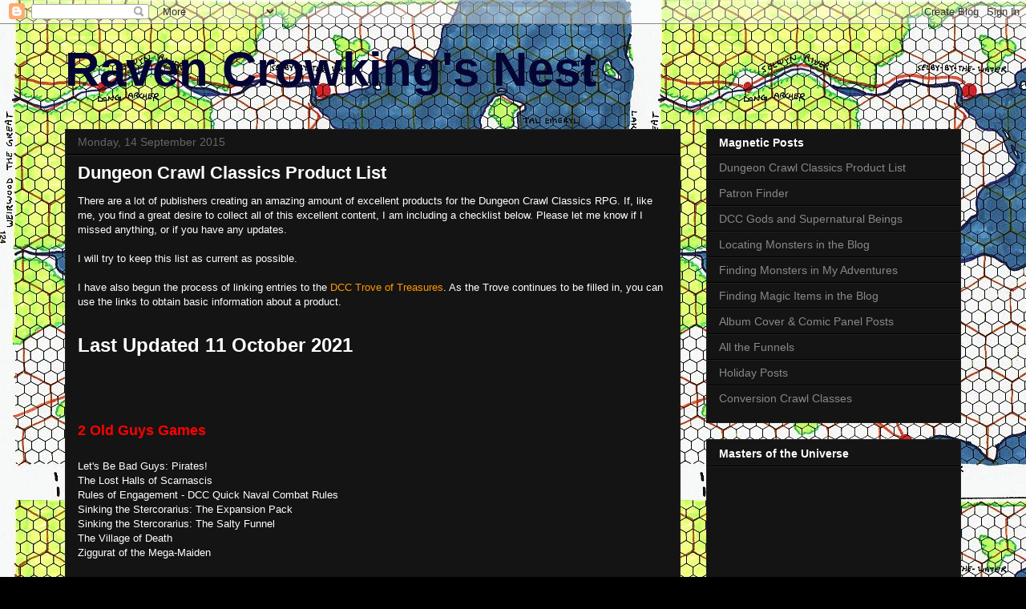

--- FILE ---
content_type: text/html; charset=UTF-8
request_url: http://ravencrowking.blogspot.com/2015/09/dungeon-crawl-classics-product-list.html
body_size: 53864
content:
<!DOCTYPE html>
<html class='v2' dir='ltr' lang='en-GB'>
<head>
<link href='https://www.blogger.com/static/v1/widgets/335934321-css_bundle_v2.css' rel='stylesheet' type='text/css'/>
<meta content='width=1100' name='viewport'/>
<meta content='text/html; charset=UTF-8' http-equiv='Content-Type'/>
<meta content='blogger' name='generator'/>
<link href='http://ravencrowking.blogspot.com/favicon.ico' rel='icon' type='image/x-icon'/>
<link href='http://ravencrowking.blogspot.com/2015/09/dungeon-crawl-classics-product-list.html' rel='canonical'/>
<link rel="alternate" type="application/atom+xml" title="Raven Crowking&#39;s Nest - Atom" href="http://ravencrowking.blogspot.com/feeds/posts/default" />
<link rel="alternate" type="application/rss+xml" title="Raven Crowking&#39;s Nest - RSS" href="http://ravencrowking.blogspot.com/feeds/posts/default?alt=rss" />
<link rel="service.post" type="application/atom+xml" title="Raven Crowking&#39;s Nest - Atom" href="https://www.blogger.com/feeds/1801483473113363785/posts/default" />

<link rel="alternate" type="application/atom+xml" title="Raven Crowking&#39;s Nest - Atom" href="http://ravencrowking.blogspot.com/feeds/5793221431526667709/comments/default" />
<!--Can't find substitution for tag [blog.ieCssRetrofitLinks]-->
<meta content='http://ravencrowking.blogspot.com/2015/09/dungeon-crawl-classics-product-list.html' property='og:url'/>
<meta content='Dungeon Crawl Classics Product List' property='og:title'/>
<meta content='  There are a lot of publishers creating an amazing amount of excellent products for the Dungeon Crawl Classics RPG. If, like me, you find a...' property='og:description'/>
<title>Raven Crowking's Nest: Dungeon Crawl Classics Product List</title>
<style id='page-skin-1' type='text/css'><!--
/*
-----------------------------------------------
Blogger Template Style
Name:     Awesome Inc.
Designer: Tina Chen
URL:      tinachen.org
----------------------------------------------- */
/* Content
----------------------------------------------- */
body {
font: normal normal 13px Arial, Tahoma, Helvetica, FreeSans, sans-serif;
color: #ffffff;
background: #000000 url(http://4.bp.blogspot.com/-t52j6rVqeIM/TyQ3tpd_RpI/AAAAAAAAAEM/IVP9VeZVHNs/s0/__hr_Starting%2BArea.jpg) repeat scroll top left;
}
html body .content-outer {
min-width: 0;
max-width: 100%;
width: 100%;
}
a:link {
text-decoration: none;
color: #ff9900;
}
a:visited {
text-decoration: none;
color: #783f04;
}
a:hover {
text-decoration: underline;
color: #ff9900;
}
.body-fauxcolumn-outer .cap-top {
position: absolute;
z-index: 1;
height: 276px;
width: 100%;
background: transparent none repeat-x scroll top left;
_background-image: none;
}
/* Columns
----------------------------------------------- */
.content-inner {
padding: 0;
}
.header-inner .section {
margin: 0 16px;
}
.tabs-inner .section {
margin: 0 16px;
}
.main-inner {
padding-top: 30px;
}
.main-inner .column-center-inner,
.main-inner .column-left-inner,
.main-inner .column-right-inner {
padding: 0 5px;
}
*+html body .main-inner .column-center-inner {
margin-top: -30px;
}
#layout .main-inner .column-center-inner {
margin-top: 0;
}
/* Header
----------------------------------------------- */
.header-outer {
margin: 0 0 0 0;
background: transparent none repeat scroll 0 0;
}
.Header h1 {
font: normal bold 60px Verdana, Geneva, sans-serif;
color: #050533;
text-shadow: 0 0 -1px #000000;
}
.Header h1 a {
color: #050533;
}
.Header .description {
font: normal normal 14px Arial, Tahoma, Helvetica, FreeSans, sans-serif;
color: #ffffff;
}
.header-inner .Header .titlewrapper,
.header-inner .Header .descriptionwrapper {
padding-left: 0;
padding-right: 0;
margin-bottom: 0;
}
.header-inner .Header .titlewrapper {
padding-top: 22px;
}
/* Tabs
----------------------------------------------- */
.tabs-outer {
overflow: hidden;
position: relative;
background: #141414 none repeat scroll 0 0;
}
#layout .tabs-outer {
overflow: visible;
}
.tabs-cap-top, .tabs-cap-bottom {
position: absolute;
width: 100%;
border-top: 1px solid #222222;
}
.tabs-cap-bottom {
bottom: 0;
}
.tabs-inner .widget li a {
display: inline-block;
margin: 0;
padding: .6em 1.5em;
font: normal bold 14px Arial, Tahoma, Helvetica, FreeSans, sans-serif;
color: #ffffff;
border-top: 1px solid #222222;
border-bottom: 1px solid #222222;
border-left: 1px solid #222222;
height: 16px;
line-height: 16px;
}
.tabs-inner .widget li:last-child a {
border-right: 1px solid #222222;
}
.tabs-inner .widget li.selected a, .tabs-inner .widget li a:hover {
background: #444444 none repeat-x scroll 0 -100px;
color: #ffffff;
}
/* Headings
----------------------------------------------- */
h2 {
font: normal bold 14px Arial, Tahoma, Helvetica, FreeSans, sans-serif;
color: #ffffff;
}
/* Widgets
----------------------------------------------- */
.main-inner .section {
margin: 0 27px;
padding: 0;
}
.main-inner .column-left-outer,
.main-inner .column-right-outer {
margin-top: 0;
}
#layout .main-inner .column-left-outer,
#layout .main-inner .column-right-outer {
margin-top: 0;
}
.main-inner .column-left-inner,
.main-inner .column-right-inner {
background: transparent none repeat 0 0;
-moz-box-shadow: 0 0 0 rgba(0, 0, 0, .2);
-webkit-box-shadow: 0 0 0 rgba(0, 0, 0, .2);
-goog-ms-box-shadow: 0 0 0 rgba(0, 0, 0, .2);
box-shadow: 0 0 0 rgba(0, 0, 0, .2);
-moz-border-radius: 0;
-webkit-border-radius: 0;
-goog-ms-border-radius: 0;
border-radius: 0;
}
#layout .main-inner .column-left-inner,
#layout .main-inner .column-right-inner {
margin-top: 0;
}
.sidebar .widget {
font: normal normal 14px Arial, Tahoma, Helvetica, FreeSans, sans-serif;
color: #ffffff;
}
.sidebar .widget a:link {
color: #888888;
}
.sidebar .widget a:visited {
color: #444444;
}
.sidebar .widget a:hover {
color: #cccccc;
}
.sidebar .widget h2 {
text-shadow: 0 0 -1px #000000;
}
.main-inner .widget {
background-color: #141414;
border: 1px solid #222222;
padding: 0 15px 15px;
margin: 20px -16px;
-moz-box-shadow: 0 0 0 rgba(0, 0, 0, .2);
-webkit-box-shadow: 0 0 0 rgba(0, 0, 0, .2);
-goog-ms-box-shadow: 0 0 0 rgba(0, 0, 0, .2);
box-shadow: 0 0 0 rgba(0, 0, 0, .2);
-moz-border-radius: 0;
-webkit-border-radius: 0;
-goog-ms-border-radius: 0;
border-radius: 0;
}
.main-inner .widget h2 {
margin: 0 -15px;
padding: .6em 15px .5em;
border-bottom: 1px solid #000000;
}
.footer-inner .widget h2 {
padding: 0 0 .4em;
border-bottom: 1px solid #000000;
}
.main-inner .widget h2 + div, .footer-inner .widget h2 + div {
border-top: 1px solid #222222;
padding-top: 8px;
}
.main-inner .widget .widget-content {
margin: 0 -15px;
padding: 7px 15px 0;
}
.main-inner .widget ul, .main-inner .widget #ArchiveList ul.flat {
margin: -8px -15px 0;
padding: 0;
list-style: none;
}
.main-inner .widget #ArchiveList {
margin: -8px 0 0;
}
.main-inner .widget ul li, .main-inner .widget #ArchiveList ul.flat li {
padding: .5em 15px;
text-indent: 0;
color: #ffffff;
border-top: 1px solid #222222;
border-bottom: 1px solid #000000;
}
.main-inner .widget #ArchiveList ul li {
padding-top: .25em;
padding-bottom: .25em;
}
.main-inner .widget ul li:first-child, .main-inner .widget #ArchiveList ul.flat li:first-child {
border-top: none;
}
.main-inner .widget ul li:last-child, .main-inner .widget #ArchiveList ul.flat li:last-child {
border-bottom: none;
}
.post-body {
position: relative;
}
.main-inner .widget .post-body ul {
padding: 0 2.5em;
margin: .5em 0;
list-style: disc;
}
.main-inner .widget .post-body ul li {
padding: 0.25em 0;
margin-bottom: .25em;
color: #ffffff;
border: none;
}
.footer-inner .widget ul {
padding: 0;
list-style: none;
}
.widget .zippy {
color: #ffffff;
}
/* Posts
----------------------------------------------- */
body .main-inner .Blog {
padding: 0;
margin-bottom: 1em;
background-color: transparent;
border: none;
-moz-box-shadow: 0 0 0 rgba(0, 0, 0, 0);
-webkit-box-shadow: 0 0 0 rgba(0, 0, 0, 0);
-goog-ms-box-shadow: 0 0 0 rgba(0, 0, 0, 0);
box-shadow: 0 0 0 rgba(0, 0, 0, 0);
}
.main-inner .section:last-child .Blog:last-child {
padding: 0;
margin-bottom: 1em;
}
.main-inner .widget h2.date-header {
margin: 0 -15px 1px;
padding: 0 0 0 0;
font: normal normal 14px Arial, Tahoma, Helvetica, FreeSans, sans-serif;
color: #666666;
background: transparent none no-repeat scroll top left;
border-top: 0 solid #222222;
border-bottom: 1px solid #000000;
-moz-border-radius-topleft: 0;
-moz-border-radius-topright: 0;
-webkit-border-top-left-radius: 0;
-webkit-border-top-right-radius: 0;
border-top-left-radius: 0;
border-top-right-radius: 0;
position: static;
bottom: 100%;
right: 15px;
text-shadow: 0 0 -1px #000000;
}
.main-inner .widget h2.date-header span {
font: normal normal 14px Arial, Tahoma, Helvetica, FreeSans, sans-serif;
display: block;
padding: .5em 15px;
border-left: 0 solid #222222;
border-right: 0 solid #222222;
}
.date-outer {
position: relative;
margin: 30px 0 20px;
padding: 0 15px;
background-color: #141414;
border: 1px solid #222222;
-moz-box-shadow: 0 0 0 rgba(0, 0, 0, .2);
-webkit-box-shadow: 0 0 0 rgba(0, 0, 0, .2);
-goog-ms-box-shadow: 0 0 0 rgba(0, 0, 0, .2);
box-shadow: 0 0 0 rgba(0, 0, 0, .2);
-moz-border-radius: 0;
-webkit-border-radius: 0;
-goog-ms-border-radius: 0;
border-radius: 0;
}
.date-outer:first-child {
margin-top: 0;
}
.date-outer:last-child {
margin-bottom: 20px;
-moz-border-radius-bottomleft: 0;
-moz-border-radius-bottomright: 0;
-webkit-border-bottom-left-radius: 0;
-webkit-border-bottom-right-radius: 0;
-goog-ms-border-bottom-left-radius: 0;
-goog-ms-border-bottom-right-radius: 0;
border-bottom-left-radius: 0;
border-bottom-right-radius: 0;
}
.date-posts {
margin: 0 -15px;
padding: 0 15px;
clear: both;
}
.post-outer, .inline-ad {
border-top: 1px solid #222222;
margin: 0 -15px;
padding: 15px 15px;
}
.post-outer {
padding-bottom: 10px;
}
.post-outer:first-child {
padding-top: 0;
border-top: none;
}
.post-outer:last-child, .inline-ad:last-child {
border-bottom: none;
}
.post-body {
position: relative;
}
.post-body img {
padding: 8px;
background: #222222;
border: 1px solid transparent;
-moz-box-shadow: 0 0 0 rgba(0, 0, 0, .2);
-webkit-box-shadow: 0 0 0 rgba(0, 0, 0, .2);
box-shadow: 0 0 0 rgba(0, 0, 0, .2);
-moz-border-radius: 0;
-webkit-border-radius: 0;
border-radius: 0;
}
h3.post-title, h4 {
font: normal bold 22px Arial, Tahoma, Helvetica, FreeSans, sans-serif;
color: #ffffff;
}
h3.post-title a {
font: normal bold 22px Arial, Tahoma, Helvetica, FreeSans, sans-serif;
color: #ffffff;
}
h3.post-title a:hover {
color: #ff9900;
text-decoration: underline;
}
.post-header {
margin: 0 0 1em;
}
.post-body {
line-height: 1.4;
}
.post-outer h2 {
color: #ffffff;
}
.post-footer {
margin: 1.5em 0 0;
}
#blog-pager {
padding: 15px;
font-size: 120%;
background-color: #141414;
border: 1px solid #222222;
-moz-box-shadow: 0 0 0 rgba(0, 0, 0, .2);
-webkit-box-shadow: 0 0 0 rgba(0, 0, 0, .2);
-goog-ms-box-shadow: 0 0 0 rgba(0, 0, 0, .2);
box-shadow: 0 0 0 rgba(0, 0, 0, .2);
-moz-border-radius: 0;
-webkit-border-radius: 0;
-goog-ms-border-radius: 0;
border-radius: 0;
-moz-border-radius-topleft: 0;
-moz-border-radius-topright: 0;
-webkit-border-top-left-radius: 0;
-webkit-border-top-right-radius: 0;
-goog-ms-border-top-left-radius: 0;
-goog-ms-border-top-right-radius: 0;
border-top-left-radius: 0;
border-top-right-radius-topright: 0;
margin-top: 1em;
}
.blog-feeds, .post-feeds {
margin: 1em 0;
text-align: center;
color: #ffffff;
}
.blog-feeds a, .post-feeds a {
color: #888888;
}
.blog-feeds a:visited, .post-feeds a:visited {
color: #444444;
}
.blog-feeds a:hover, .post-feeds a:hover {
color: #cccccc;
}
.post-outer .comments {
margin-top: 2em;
}
/* Comments
----------------------------------------------- */
.comments .comments-content .icon.blog-author {
background-repeat: no-repeat;
background-image: url([data-uri]);
}
.comments .comments-content .loadmore a {
border-top: 1px solid #222222;
border-bottom: 1px solid #222222;
}
.comments .continue {
border-top: 2px solid #222222;
}
/* Footer
----------------------------------------------- */
.footer-outer {
margin: -0 0 -1px;
padding: 0 0 0;
color: #ffffff;
overflow: hidden;
}
.footer-fauxborder-left {
border-top: 1px solid #222222;
background: #141414 none repeat scroll 0 0;
-moz-box-shadow: 0 0 0 rgba(0, 0, 0, .2);
-webkit-box-shadow: 0 0 0 rgba(0, 0, 0, .2);
-goog-ms-box-shadow: 0 0 0 rgba(0, 0, 0, .2);
box-shadow: 0 0 0 rgba(0, 0, 0, .2);
margin: 0 -0;
}
/* Mobile
----------------------------------------------- */
body.mobile {
background-size: auto;
}
.mobile .body-fauxcolumn-outer {
background: transparent none repeat scroll top left;
}
*+html body.mobile .main-inner .column-center-inner {
margin-top: 0;
}
.mobile .main-inner .widget {
padding: 0 0 15px;
}
.mobile .main-inner .widget h2 + div,
.mobile .footer-inner .widget h2 + div {
border-top: none;
padding-top: 0;
}
.mobile .footer-inner .widget h2 {
padding: 0.5em 0;
border-bottom: none;
}
.mobile .main-inner .widget .widget-content {
margin: 0;
padding: 7px 0 0;
}
.mobile .main-inner .widget ul,
.mobile .main-inner .widget #ArchiveList ul.flat {
margin: 0 -15px 0;
}
.mobile .main-inner .widget h2.date-header {
right: 0;
}
.mobile .date-header span {
padding: 0.4em 0;
}
.mobile .date-outer:first-child {
margin-bottom: 0;
border: 1px solid #222222;
-moz-border-radius-topleft: 0;
-moz-border-radius-topright: 0;
-webkit-border-top-left-radius: 0;
-webkit-border-top-right-radius: 0;
-goog-ms-border-top-left-radius: 0;
-goog-ms-border-top-right-radius: 0;
border-top-left-radius: 0;
border-top-right-radius: 0;
}
.mobile .date-outer {
border-color: #222222;
border-width: 0 1px 1px;
}
.mobile .date-outer:last-child {
margin-bottom: 0;
}
.mobile .main-inner {
padding: 0;
}
.mobile .header-inner .section {
margin: 0;
}
.mobile .post-outer, .mobile .inline-ad {
padding: 5px 0;
}
.mobile .tabs-inner .section {
margin: 0 10px;
}
.mobile .main-inner .widget h2 {
margin: 0;
padding: 0;
}
.mobile .main-inner .widget h2.date-header span {
padding: 0;
}
.mobile .main-inner .widget .widget-content {
margin: 0;
padding: 7px 0 0;
}
.mobile #blog-pager {
border: 1px solid transparent;
background: #141414 none repeat scroll 0 0;
}
.mobile .main-inner .column-left-inner,
.mobile .main-inner .column-right-inner {
background: transparent none repeat 0 0;
-moz-box-shadow: none;
-webkit-box-shadow: none;
-goog-ms-box-shadow: none;
box-shadow: none;
}
.mobile .date-posts {
margin: 0;
padding: 0;
}
.mobile .footer-fauxborder-left {
margin: 0;
border-top: inherit;
}
.mobile .main-inner .section:last-child .Blog:last-child {
margin-bottom: 0;
}
.mobile-index-contents {
color: #ffffff;
}
.mobile .mobile-link-button {
background: #ff9900 none repeat scroll 0 0;
}
.mobile-link-button a:link, .mobile-link-button a:visited {
color: #ffffff;
}
.mobile .tabs-inner .PageList .widget-content {
background: transparent;
border-top: 1px solid;
border-color: #222222;
color: #ffffff;
}
.mobile .tabs-inner .PageList .widget-content .pagelist-arrow {
border-left: 1px solid #222222;
}

--></style>
<style id='template-skin-1' type='text/css'><!--
body {
min-width: 1150px;
}
.content-outer, .content-fauxcolumn-outer, .region-inner {
min-width: 1150px;
max-width: 1150px;
_width: 1150px;
}
.main-inner .columns {
padding-left: 0px;
padding-right: 350px;
}
.main-inner .fauxcolumn-center-outer {
left: 0px;
right: 350px;
/* IE6 does not respect left and right together */
_width: expression(this.parentNode.offsetWidth -
parseInt("0px") -
parseInt("350px") + 'px');
}
.main-inner .fauxcolumn-left-outer {
width: 0px;
}
.main-inner .fauxcolumn-right-outer {
width: 350px;
}
.main-inner .column-left-outer {
width: 0px;
right: 100%;
margin-left: -0px;
}
.main-inner .column-right-outer {
width: 350px;
margin-right: -350px;
}
#layout {
min-width: 0;
}
#layout .content-outer {
min-width: 0;
width: 800px;
}
#layout .region-inner {
min-width: 0;
width: auto;
}
body#layout div.add_widget {
padding: 8px;
}
body#layout div.add_widget a {
margin-left: 32px;
}
--></style>
<style>
    body {background-image:url(http\:\/\/4.bp.blogspot.com\/-t52j6rVqeIM\/TyQ3tpd_RpI\/AAAAAAAAAEM\/IVP9VeZVHNs\/s0\/__hr_Starting%2BArea.jpg);}
    
@media (max-width: 200px) { body {background-image:url(http\:\/\/4.bp.blogspot.com\/-t52j6rVqeIM\/TyQ3tpd_RpI\/AAAAAAAAAEM\/IVP9VeZVHNs\/w200\/__hr_Starting%2BArea.jpg);}}
@media (max-width: 400px) and (min-width: 201px) { body {background-image:url(http\:\/\/4.bp.blogspot.com\/-t52j6rVqeIM\/TyQ3tpd_RpI\/AAAAAAAAAEM\/IVP9VeZVHNs\/w400\/__hr_Starting%2BArea.jpg);}}
@media (max-width: 800px) and (min-width: 401px) { body {background-image:url(http\:\/\/4.bp.blogspot.com\/-t52j6rVqeIM\/TyQ3tpd_RpI\/AAAAAAAAAEM\/IVP9VeZVHNs\/w800\/__hr_Starting%2BArea.jpg);}}
@media (max-width: 1200px) and (min-width: 801px) { body {background-image:url(http\:\/\/4.bp.blogspot.com\/-t52j6rVqeIM\/TyQ3tpd_RpI\/AAAAAAAAAEM\/IVP9VeZVHNs\/w1200\/__hr_Starting%2BArea.jpg);}}
/* Last tag covers anything over one higher than the previous max-size cap. */
@media (min-width: 1201px) { body {background-image:url(http\:\/\/4.bp.blogspot.com\/-t52j6rVqeIM\/TyQ3tpd_RpI\/AAAAAAAAAEM\/IVP9VeZVHNs\/w1600\/__hr_Starting%2BArea.jpg);}}
  </style>
<link href='https://www.blogger.com/dyn-css/authorization.css?targetBlogID=1801483473113363785&amp;zx=b7cec373-0846-4387-b1e5-7269a1778490' media='none' onload='if(media!=&#39;all&#39;)media=&#39;all&#39;' rel='stylesheet'/><noscript><link href='https://www.blogger.com/dyn-css/authorization.css?targetBlogID=1801483473113363785&amp;zx=b7cec373-0846-4387-b1e5-7269a1778490' rel='stylesheet'/></noscript>
<meta name='google-adsense-platform-account' content='ca-host-pub-1556223355139109'/>
<meta name='google-adsense-platform-domain' content='blogspot.com'/>

<!-- data-ad-client=ca-pub-4751682434720557 -->

</head>
<body class='loading variant-dark'>
<div class='navbar section' id='navbar' name='Navbar'><div class='widget Navbar' data-version='1' id='Navbar1'><script type="text/javascript">
    function setAttributeOnload(object, attribute, val) {
      if(window.addEventListener) {
        window.addEventListener('load',
          function(){ object[attribute] = val; }, false);
      } else {
        window.attachEvent('onload', function(){ object[attribute] = val; });
      }
    }
  </script>
<div id="navbar-iframe-container"></div>
<script type="text/javascript" src="https://apis.google.com/js/platform.js"></script>
<script type="text/javascript">
      gapi.load("gapi.iframes:gapi.iframes.style.bubble", function() {
        if (gapi.iframes && gapi.iframes.getContext) {
          gapi.iframes.getContext().openChild({
              url: 'https://www.blogger.com/navbar/1801483473113363785?po\x3d5793221431526667709\x26origin\x3dhttp://ravencrowking.blogspot.com',
              where: document.getElementById("navbar-iframe-container"),
              id: "navbar-iframe"
          });
        }
      });
    </script><script type="text/javascript">
(function() {
var script = document.createElement('script');
script.type = 'text/javascript';
script.src = '//pagead2.googlesyndication.com/pagead/js/google_top_exp.js';
var head = document.getElementsByTagName('head')[0];
if (head) {
head.appendChild(script);
}})();
</script>
</div></div>
<div class='body-fauxcolumns'>
<div class='fauxcolumn-outer body-fauxcolumn-outer'>
<div class='cap-top'>
<div class='cap-left'></div>
<div class='cap-right'></div>
</div>
<div class='fauxborder-left'>
<div class='fauxborder-right'></div>
<div class='fauxcolumn-inner'>
</div>
</div>
<div class='cap-bottom'>
<div class='cap-left'></div>
<div class='cap-right'></div>
</div>
</div>
</div>
<div class='content'>
<div class='content-fauxcolumns'>
<div class='fauxcolumn-outer content-fauxcolumn-outer'>
<div class='cap-top'>
<div class='cap-left'></div>
<div class='cap-right'></div>
</div>
<div class='fauxborder-left'>
<div class='fauxborder-right'></div>
<div class='fauxcolumn-inner'>
</div>
</div>
<div class='cap-bottom'>
<div class='cap-left'></div>
<div class='cap-right'></div>
</div>
</div>
</div>
<div class='content-outer'>
<div class='content-cap-top cap-top'>
<div class='cap-left'></div>
<div class='cap-right'></div>
</div>
<div class='fauxborder-left content-fauxborder-left'>
<div class='fauxborder-right content-fauxborder-right'></div>
<div class='content-inner'>
<header>
<div class='header-outer'>
<div class='header-cap-top cap-top'>
<div class='cap-left'></div>
<div class='cap-right'></div>
</div>
<div class='fauxborder-left header-fauxborder-left'>
<div class='fauxborder-right header-fauxborder-right'></div>
<div class='region-inner header-inner'>
<div class='header section' id='header' name='Header'><div class='widget Header' data-version='1' id='Header1'>
<div id='header-inner'>
<div class='titlewrapper'>
<h1 class='title'>
<a href='http://ravencrowking.blogspot.com/'>
Raven Crowking's Nest
</a>
</h1>
</div>
<div class='descriptionwrapper'>
<p class='description'><span>
</span></p>
</div>
</div>
</div></div>
</div>
</div>
<div class='header-cap-bottom cap-bottom'>
<div class='cap-left'></div>
<div class='cap-right'></div>
</div>
</div>
</header>
<div class='tabs-outer'>
<div class='tabs-cap-top cap-top'>
<div class='cap-left'></div>
<div class='cap-right'></div>
</div>
<div class='fauxborder-left tabs-fauxborder-left'>
<div class='fauxborder-right tabs-fauxborder-right'></div>
<div class='region-inner tabs-inner'>
<div class='tabs no-items section' id='crosscol' name='Cross-column'></div>
<div class='tabs no-items section' id='crosscol-overflow' name='Cross-Column 2'></div>
</div>
</div>
<div class='tabs-cap-bottom cap-bottom'>
<div class='cap-left'></div>
<div class='cap-right'></div>
</div>
</div>
<div class='main-outer'>
<div class='main-cap-top cap-top'>
<div class='cap-left'></div>
<div class='cap-right'></div>
</div>
<div class='fauxborder-left main-fauxborder-left'>
<div class='fauxborder-right main-fauxborder-right'></div>
<div class='region-inner main-inner'>
<div class='columns fauxcolumns'>
<div class='fauxcolumn-outer fauxcolumn-center-outer'>
<div class='cap-top'>
<div class='cap-left'></div>
<div class='cap-right'></div>
</div>
<div class='fauxborder-left'>
<div class='fauxborder-right'></div>
<div class='fauxcolumn-inner'>
</div>
</div>
<div class='cap-bottom'>
<div class='cap-left'></div>
<div class='cap-right'></div>
</div>
</div>
<div class='fauxcolumn-outer fauxcolumn-left-outer'>
<div class='cap-top'>
<div class='cap-left'></div>
<div class='cap-right'></div>
</div>
<div class='fauxborder-left'>
<div class='fauxborder-right'></div>
<div class='fauxcolumn-inner'>
</div>
</div>
<div class='cap-bottom'>
<div class='cap-left'></div>
<div class='cap-right'></div>
</div>
</div>
<div class='fauxcolumn-outer fauxcolumn-right-outer'>
<div class='cap-top'>
<div class='cap-left'></div>
<div class='cap-right'></div>
</div>
<div class='fauxborder-left'>
<div class='fauxborder-right'></div>
<div class='fauxcolumn-inner'>
</div>
</div>
<div class='cap-bottom'>
<div class='cap-left'></div>
<div class='cap-right'></div>
</div>
</div>
<!-- corrects IE6 width calculation -->
<div class='columns-inner'>
<div class='column-center-outer'>
<div class='column-center-inner'>
<div class='main section' id='main' name='Main'><div class='widget Blog' data-version='1' id='Blog1'>
<div class='blog-posts hfeed'>

          <div class="date-outer">
        
<h2 class='date-header'><span>Monday, 14 September 2015</span></h2>

          <div class="date-posts">
        
<div class='post-outer'>
<div class='post hentry uncustomized-post-template' itemprop='blogPost' itemscope='itemscope' itemtype='http://schema.org/BlogPosting'>
<meta content='1801483473113363785' itemprop='blogId'/>
<meta content='5793221431526667709' itemprop='postId'/>
<a name='5793221431526667709'></a>
<h3 class='post-title entry-title' itemprop='name'>
Dungeon Crawl Classics Product List
</h3>
<div class='post-header'>
<div class='post-header-line-1'></div>
</div>
<div class='post-body entry-content' id='post-body-5793221431526667709' itemprop='description articleBody'>
<div dir="ltr" style="text-align: left;" trbidi="on">
<div class="MsoNormal" style="margin-bottom: 0cm;">
<span style="line-height: 18.4px;">There are a lot of publishers creating an amazing amount of excellent products for the Dungeon Crawl Classics RPG. If, like me, you find a great desire to collect all of this excellent content, I am including a checklist below. Please let me know if I missed anything, or if you have any updates.</span><br />
<span style="line-height: 18.4px;"><br /></span>
<span style="line-height: 18.4px;">I will try to keep this list as current as possible.</span><br />
<span style="line-height: 18.4px;"><br /></span>
<span style="line-height: 18.4px;">I have also begun the process of linking entries to the <a href="https://dcctreasures.blogspot.ca/">DCC Trove of Treasures</a>. As the Trove continues to be filled in, you can use the links to obtain basic information about a product.</span><br />
<span style="line-height: 18.4px;"><br /></span>
<span style="line-height: 18.4px;"><br /></span>
<span style="line-height: 18.4px;"><b><span style="font-size: x-large;">Last Updated 11 October 2021</span></b></span><br />
<span style="line-height: 18.4px;"><br /></span>
<span style="line-height: 18.4px;"><b><span style="color: red; font-size: large;"><br /></span></b></span>
<br />
<div class="separator" style="clear: both; text-align: center;">
</div>
<br />
<span><div class="MsoNormal" style="color: red; font-size: x-large; font-weight: bold; margin-bottom: 0cm;"><b style="color: black; font-size: medium;"><span style="color: red; font-size: large;">2 Old Guys Games</span></b><br style="color: black; font-size: medium; font-weight: 400;" /></div><div class="MsoNormal" style="margin-bottom: 0cm;"><span style="font-size: medium;"><br /></span></div><div class="MsoNormal" style="margin-bottom: 0cm;"><span>Let's Be Bad Guys: Pirates!</span></div><div class="MsoNormal" style="margin-bottom: 0cm;"><span>The Lost Halls of Scarnascis</span></div><div class="MsoNormal" style="margin-bottom: 0cm;"><span>Rules of Engagement - DCC Quick Naval Combat Rules</span></div><div class="MsoNormal" style="margin-bottom: 0cm;"><span>Sinking the Stercorarius: The Expansion Pack</span></div><div class="MsoNormal" style="margin-bottom: 0cm;"><span>Sinking the Stercorarius: The Salty Funnel</span></div><div class="MsoNormal" style="margin-bottom: 0cm;"><span>The Village of Death</span></div><div class="MsoNormal" style="margin-bottom: 0cm;"><span>Ziggurat of the Mega-Maiden</span></div><div class="MsoNormal" style="color: red; font-size: x-large; font-weight: bold; margin-bottom: 0cm;"><br /></div><div class="MsoNormal" style="margin-bottom: 0cm;"><b style="color: black; font-size: medium; font-weight: bold;"><span style="color: red; font-size: large;">3T RPG Publishing</span></b><div class="MsoNormal" style="margin-bottom: 0cm;"><span style="font-size: medium;"><br /></span></div><div class="MsoNormal" style="margin-bottom: 0cm;"><span style="font-size: medium;">Escape From Station 17</span></div><div class="MsoNormal" style="margin-bottom: 0cm;"><span style="font-size: medium;"><br /></span></div></div><span style="color: red; font-size: large;"><b>Abiology Games</b></span></span><br />
<span style="line-height: 18.4px;"><br /></span>
<span style="line-height: 18.4px;"><a href="http://dcctreasures.blogspot.com/2020/02/ghostlike-crime-1.html">Ghostlike Crime #01</a></span></div><div class="MsoNormal" style="margin-bottom: 0cm;"><br /></div><div class="MsoNormal" style="margin-bottom: 0cm;"><b><span style="color: red; font-size: large;">Adventure On</span></b><br /><span style="line-height: 18.4px;"><br /></span>The Headless Haunting of Berengar Manor</div><div class="MsoNormal" style="margin-bottom: 0cm;"><br />
<div>
<b><span style="color: red; font-size: large;">Aleph Null Publishing</span></b></div>
<span style="line-height: 18.4px;"><br /></span>
<span style="line-height: 18.4px;"><a href="http://dcctreasures.blogspot.ca/2016/07/black-sun-deathcrawl.html">Black Sun Deathcrawl</a></span><br />
<br />
<span style="color: red; font-size: large; line-height: 18.4px;"><b>Apollyon Press</b></span><br />
<span style="line-height: 18.4px;"><br /></span>
<span style="line-height: 18.4px;"><a href="http://dcctreasures.blogspot.com/2020/03/phantasmagoria-1-was-written-by-chance.html">Phantasmagoria #1</a></span><br />
<span style="line-height: 18.4px;"><a href="http://dcctreasures.blogspot.com/2020/03/phantasmagoria-2.html">Phantasmagoria #2</a></span></div><div class="MsoNormal" style="margin-bottom: 0cm;">Phastasmagoria #3: Mangrels Ate My Servants!!</div><div class="MsoNormal" style="margin-bottom: 0cm;">Phantasmagoria Character Sheet</div><div class="MsoNormal" style="margin-bottom: 0cm;"><br /></div><div class="MsoNormal" style="margin-bottom: 0cm;"><span style="line-height: 18.4px;"><span style="color: red; font-size: large;"><b>Astellan Press</b></span></span><br /><span style="line-height: 18.4px;"><br /></span><span style="line-height: 18.4px;">The Fell Folk of the Moors</span><br />
<div>
<span style="line-height: 18.4px;"><br /></span></div>
<span style="color: red; font-size: large; line-height: 18.4px;"><b>Author X</b></span><br />
<span style="line-height: 18.4px;"><br /></span><span style="line-height: 18.4px;"><a href="http://dcctreasures.blogspot.com/2019/09/trumphammer-2k.html">Trumphammer 2K</a></span><br />
<span style="line-height: 18.4px;"><br /></span>
<span style="line-height: 18.4px;"></span>
<span style="color: red; font-size: large; line-height: 18.4px;"><b>Back to the Dungeon</b></span><br />
<span style="line-height: 18.4px;"><br /></span>
<span style="line-height: 18.4px;"><a href="http://dcctreasures.blogspot.ca/2017/11/the-meat-grinder.html">The Meat Grinder</a></span><br />
<span style="line-height: 18.4px;"><a href="http://dcctreasures.blogspot.ca/2017/11/the-meat-grinder-too.html">The Meat Grinder Too</a></span><br />
The Meat Grinder Three<br />
<span style="line-height: 18.4px;"><br /></span>

<span style="line-height: 18.4px;"><b><span style="color: red; font-size: large;">Barrel Rider Games</span></b></span><br />
<span style="line-height: 18.4px;"><br /></span>
<span style="line-height: 18.4px;"><a href="https://dcctreasures.blogspot.ca/2017/11/monk.html">Monk</a></span><br />
<span style="line-height: 18.4px;"><a href="http://dcctreasures.blogspot.com/2020/03/warrior-horde-of-einherjar.html">Warrior Horde of the Einherjar</a></span><br />
<span style="line-height: 18.4px;"><br /><div class="MsoNormal" style="color: red; font-size: x-large; font-weight: bold; margin-bottom: 0cm;"><b>Black Arrow Press</b></div></span>
<span style="line-height: 18.4px;"></span><br />
<span style="line-height: 18.4px;"><a href="http://dcctreasures.blogspot.ca/2017/02/encumbrance-tracker-for-dungeon-crawl.html">Encumbrance Tracker for Dungeon Crawl Classics</a></span><br />
<span style="line-height: 18.4px;"><br /></span>
<span style="line-height: 18.4px;"><b><span style="color: red; font-size: large;">Black Blade Publishing</span></b></span><br />
<div class="separator" style="clear: both; text-align: center;">
</div>
<a href="https://blogger.googleusercontent.com/img/b/R29vZ2xl/AVvXsEiVd8-R0Er1VI5o9soBA4qgMv7zTHOMpSUvtDrqY_YaOcD5nWxTSswoj2RJkO4qjAQqfGsEOGhM3VGntEz8XA21eTh_qyUwlMQeDzUkvgzej0FoWCJVYwj4YVlYq5-UTnlW01j2oJjpNDo/s1600/Pages+from+Mushroom+Kingdom+Classics.png" style="clear: right; float: right; margin-bottom: 1em; margin-left: 1em;"><br /></a><a href="https://blogger.googleusercontent.com/img/b/R29vZ2xl/AVvXsEiVd8-R0Er1VI5o9soBA4qgMv7zTHOMpSUvtDrqY_YaOcD5nWxTSswoj2RJkO4qjAQqfGsEOGhM3VGntEz8XA21eTh_qyUwlMQeDzUkvgzej0FoWCJVYwj4YVlYq5-UTnlW01j2oJjpNDo/s1600/Pages+from+Mushroom+Kingdom+Classics.png" style="clear: right; float: right; margin-bottom: 1em; margin-left: 1em;"><br /><br /></a>
<span style="line-height: 18.4px;"><a href="http://dcctreasures.blogspot.ca/2017/02/dcc-rpg-adventure-index.html">DCC Adventure Index</a></span><br />
<br /><b><span style="color: red; font-size: large;">Black Dog</span></b></div><div class="MsoNormal" style="margin-bottom: 0cm;"><br /></div><div class="MsoNormal" style="margin-bottom: 0cm;"><a href="https://dcctreasures.blogspot.com/2021/07/the-bakeneko.html">The Bakeneko</a></div><div class="MsoNormal" style="margin-bottom: 0cm;"><a href="https://dcctreasures.blogspot.com/2021/02/the-jester.html">The Jester</a><br /><br />
<span style="color: red; font-size: large; line-height: 18.4px;"><b>Blind Visionary Publishing</b></span><br />
<span style="line-height: 18.4px;"><br /></span><span style="line-height: 18.4px;">The Smoking Wyrm monograph volume 1, number 1.</span></div><div class="MsoNormal" style="margin-bottom: 0cm;"><span style="line-height: 18.4px;"><a href="http://dcctreasures.blogspot.com/2020/03/tales-of-smoking-wyrm-1.html">Tales of the Smoking Wyrm #1</a></span><br />
<span style="line-height: 18.4px;"><a href="https://dcctreasures.blogspot.com/2021/05/tales-from-smoking-wyrm-2_14.html">Tales of the Smoking Wyrm #2</a></span></div><div class="MsoNormal" style="margin-bottom: 0cm;"><span style="line-height: 18.4px;">Tales of the Smoking Wyrm #3</span></div><div class="MsoNormal" style="margin-bottom: 0cm;"><span style="line-height: 18.4px;">Tales of the Smoking Wyrm #4</span></div><div class="MsoNormal" style="margin-bottom: 0cm;"><a href="https://dcctreasures.blogspot.com/2021/05/tales-from-smoking-wyrm-2020-cyclops.html">Tales of the Smoking Wyrm 2020 Cyclops Con Special<br /></a>
<span style="line-height: 18.4px;"><br /></span>
<span style="color: red; font-size: large; line-height: 18.4px;"><b>Bloat Games</b></span><br />
<span style="line-height: 18.4px;"></span><br />
<span style="line-height: 18.4px;"><a href="http://dcctreasures.blogspot.com/2020/03/operation-bughunt.html">Operation Bug Hunt</a></span></div><div class="MsoNormal" style="margin-bottom: 0cm;">True Vigilante #1<br />
<span style="line-height: 18.4px;"><b><span style="color: red; font-size: large;"><br /></span></b></span>
<span style="color: red; font-size: large; line-height: 18.4px;"><b>Bloody Hammer Games</b></span><br />
<br />
<span style="line-height: 18.4px;"></span>
<span style="line-height: 18.4px;"><a href="http://dcctreasures.blogspot.ca/2017/06/into-demon-idol.html">Into the Demon Idol</a></span><br />
<span style="line-height: 18.4px;"><b><span style="color: red; font-size: large;"><br /></span></b></span>
<span style="line-height: 18.4px;"><b><span style="color: red; font-size: large;">Brave Halfling Publishing</span></b></span><br />
<span style="line-height: 18.4px;"><br /></span>
<span style="line-height: 18.4px;"><a href="http://dcctreasures.blogspot.ca/2018/04/the-ruins-of-ramat.html">Appendix N Adventures #1: The Ruins of Ramat</a></span><br />
<span style="line-height: 18.4px;"><a href="http://dcctreasures.blogspot.com/2020/03/the-vile-worm.html">Appendix N Adventures #2: The Vile Worm</a></span><br />
<span style="line-height: 18.4px;"><a href="http://dcctreasures.blogspot.com/2020/03/the-treacherous-cobtraps.html">Appendix N Adventures #3: The Treacherous Cobtraps</a></span><br />
<span style="line-height: 18.4px;"><a href="http://dcctreasures.blogspot.com/2020/03/the-witch-of-wydfield.html">Appendix N Adventures #4: The Witch of Wydfield</a></span><br />
<span style="line-height: 18.4px;"><a href="http://dcctreasures.blogspot.ca/2016/06/appendix-n-adventures-add-ons-1-5.html">Appendix N Adventures Add-Ons #1 (The Green Orb, Gifts of the Only, The Perplexing Disappearances in Brambury, The Untimely End of Scaviolus Hitherhill, Vance's Merry Men, A Lesson From Turtles, The Shigish)</a></span><br />
<span style="line-height: 18.4px;"><a href="http://dcctreasures.blogspot.ca/2016/06/appendix-n-adventures-add-on-7.html">Appendix N Adventures Add-On #7 (Grimic the Slaughterer, Laro Chelle the Ring Bearer)</a></span><br />
<br /><span style="color: red; font-size: large; line-height: 18.4px;"><b>Breaker Press Games</b></span><br /><span style="line-height: 18.4px;"></span><br />The Precipice of Corruption</div><div class="MsoNormal" style="margin-bottom: 0cm;">The Protectorate of Jenulane</div><div class="MsoNormal" style="margin-bottom: 0cm;">Rabid Dogs Zine #1</div><div class="MsoNormal" style="margin-bottom: 0cm;">The Stennard Courier Vol. 1</div><div class="MsoNormal" style="margin-bottom: 0cm;">The Tome of Debasement</div><div class="MsoNormal" style="margin-bottom: 0cm;">Wide-Eyes Terror<br /><div class="MsoNormal" style="margin-bottom: 0cm;"><span>The Precipice of Corruption</span></div><div class="MsoNormal" style="margin-bottom: 0cm;"><br /></div>
<b><span style="color: red; font-size: large;">Bruno Prosaiko</span></b><br />
<br />
<a href="https://dcctreasures.blogspot.ca/2018/04/porsaikos-dcc-rpg-sheet-1-0-level.html">Porsaiko's DCC RPG Sheet 1: 0-Level</a><br />
<br />
<span style="color: red; font-size: large; line-height: 18.4px;"><b>Bygrinstow</b></span><br />
<span style="line-height: 18.4px;"></span><br />
<span style="line-height: 18.4px;">Zero Level Character Micro-Sheets for DCC</span><br />
<span style="line-height: 18.4px;"><br /></span>
<br />
<div>
<b><span style="color: red; font-size: large;">Chapter 13 Press</span></b></div>
<span style="line-height: 18.4px;"><br /></span><span style="line-height: 18.4px;"><a href="http://dcctreasures.blogspot.ca/2016/06/a-faceless-enemy.html">A Faceless Enemy</a></span><br />
<div class="separator" style="clear: both; text-align: center;">
</div>
<span style="line-height: 18.4px;"><a href="https://dcctreasures.blogspot.com/2021/05/tales-from-fallen-empire.html"><br />Tales From the Fallen Empire</a></span><br />
<a href="https://dcctreasures.blogspot.com/2021/05/tales-from-fallen-empire-judges-screen.html"><span style="line-height: 18.4px;">Tales From the Fallen Empire Judge's Screen</span><br /></a>
<span style="line-height: 18.4px;"><br /></span>
<span style="line-height: 18.4px;"><b><span style="color: red; font-size: large;">Cognition Pressworks</span></b></span><br />
<span style="line-height: 18.4px;"><br /></span>
<span style="line-height: 18.4px;"><a href="http://dcctreasures.blogspot.ca/2016/09/critters-creatures-denizens.html">Critters, Creatures, &amp; Denizens</a></span><br />
<span style="line-height: 18.4px;"><a href="http://dcctreasures.blogspot.ca/2017/06/liber-arcanum.html">Liber Arcanum</a></span><br />
<span style="line-height: 18.4px;">The Wizard's Cottage</span><br />
<span style="line-height: 18.4px;"><br /></span>
<span style="color: red; font-size: large; line-height: 18.4px;"><b>Cross Planes Game Studio</b></span><br />
<span style="line-height: 18.4px;"></span><br />
<span style="line-height: 18.4px;">Cyber Crawl Classics</span><br />
<span style="line-height: 18.4px;">Foe Folio</span><br />
<span style="line-height: 18.4px;"><br /></span>
<span style="color: red; font-size: large; line-height: 18.4px;"><b>Cut to the Chase Games</b></span><br />
<span style="line-height: 18.4px;"><br /></span><span style="line-height: 18.4px;">BF1: Tower of Skulls</span><br />
<span style="line-height: 18.4px;"><a href="http://dcctreasures.blogspot.ca/2017/05/crypt-of-bones.html">BF2: Crypt of Bones</a></span><br />
<span style="line-height: 18.4px;"><a href="http://dcctreasures.blogspot.ca/2016/12/depths-of-croaking-grotto.html">TG0: Depths of the Croaking Grotto</a></span><br />
<span style="line-height: 18.4px;"><a href="https://dcctreasures.blogspot.ca/2017/06/lost-temple-of-ibholtheg.html">TG1: Lost Temple of Ibholtheg</a></span><br />
<span style="line-height: 18.4px;">TG2: Tongues of the Screaming Toad</span><br />
<span style="line-height: 18.4px;"><a href="http://dcctreasures.blogspot.com/2018/06/shadow-out-of-sapphire-lake.html">TG3: Shadow out of Sapphire Lake</a></span><br />
<span style="line-height: 18.4px;"><a href="https://dcctreasures.blogspot.ca/2018/01/night-of-mad-kobold.html">WK0: Night of the Mad Kobold</a></span><br />
<span style="line-height: 18.4px;"><a href="http://dcctreasures.blogspot.ca/2016/07/caves-of-kobold-queen.html">WK1: Caves of the Kobold Queen</a></span><br />
<span style="line-height: 18.4px;"><a href="http://dcctreasures.blogspot.ca/2016/11/curse-of-kobold-eye.html">WK2: Curse of the Kobold Eye</a></span><br />
<span style="line-height: 18.4px;"><a href="http://dcctreasures.blogspot.ca/2018/04/revenge-of-over-kobold.html">WK3: Revenge of the Over-Kobold</a></span><br />
<span style="line-height: 18.4px;"><br /></span>
<span style="color: red; font-size: large; line-height: 18.4px;"><b>Dark Platypus Studio</b></span><br />
<span style="line-height: 18.4px;"></span><br />
<span style="line-height: 18.4px;"></span>The Goats of Travail<br />
<span style="line-height: 18.4px;">Mutant Mayhem Minis Character Folio 1</span></div><div class="MsoNormal" style="margin-bottom: 0cm;">The Rats of G.I.M.<br />
<span style="line-height: 18.4px;"><br /></span>

<span style="line-height: 18.4px;"><b><span style="color: red; font-size: large;">Dead Cyclops Blog</span></b></span><br /><br /><br />
<span style="line-height: 18.4px;"><span style="line-height: 18.4px;"><br /></span></span>
<span style="line-height: 18.4px;">Crypt of the Honored Dead</span><br />
<span style="line-height: 18.4px;"><a href="http://dcctreasures.blogspot.ca/2017/02/cult-of-skin-demon.html">Cult of the Skin Demon</a></span><br />
<span style="line-height: 18.4px;">Nergal's Follower's Crypt</span><br />
<span style="line-height: 18.4px;">Prisoners of the Gelatinous Dome DCC Conversion</span><br />
<span style="line-height: 18.4px;"><a href="http://dcctreasures.blogspot.com/2020/02/soul-of-serpent-king.html">Soul of the Serpent King</a></span><br />
<span style="line-height: 18.4px;"><br /></span>

<span style="line-height: 18.4px;"><b><span style="color: red; font-size: large;">Death Machine Press</span></b></span><br />
<span style="line-height: 18.4px;"><br /></span>
<span style="line-height: 18.4px;"><a href="http://dcctreasures.blogspot.ca/2017/01/dungeon-lord-1.html">Dungeon Lord #1</a></span><br />
<a href="http://dcctreasures.blogspot.ca/2017/02/dungeon-lord-cruel-issue.html">Dungeon Lord: The Cruel Issue</a><br />
<span style="line-height: 18.4px;"><a href="http://dcctreasures.blogspot.ca/2017/01/dungeon-lord-wayne-con-issue.html">Dungeon Lord: The Wayne Con Issue</a></span><br />
<span style="line-height: 18.4px;"><a href="http://dcctreasures.blogspot.ca/2017/06/level-drain-1-pillars-of-pang.html">Level Drain #1: The Pillars of Pang</a></span><br />
<span style="line-height: 18.4px;"><br /><span style="line-height: 18.4px;"><b><span style="color: red; font-size: large;">Deep Sheep</span></b></span><br /><span style="line-height: 18.4px;"><br /></span><span style="line-height: 18.4px;">Kung Fu Classics Playtest Edition</span></span></div><div class="MsoNormal" style="margin-bottom: 0cm;"><span style="line-height: 18.4px;"><br /></span></div><div class="MsoNormal" style="margin-bottom: 0cm;"><span style="line-height: 18.4px;"><span style="line-height: 18.4px;"><span style="color: red; font-size: large;"><b>Depths Unknown Publishing</b></span><br /></span><span style="line-height: 18.4px;"><br /></span></span></div><div class="MsoNormal" style="margin-bottom: 0cm;"><span style="line-height: 18.4px;"><span style="line-height: 18.4px;">Farmyard Fatalities</span><br /><br /></span>
<span style="color: red; font-size: large; line-height: 18.4px;"><b>Discerning Dhole Productions</b></span><br />
<br />
<a href="https://dcctreasures.blogspot.ca/2018/04/crawl-thulhu-form-fillable-character.html">Crawl-thulhu Form-fillable Character Sheet</a><br />
<a href="http://dcctreasures.blogspot.ca/2018/03/crawl-thulhu-issue-1.html">Crawl-thulhu Issue 1</a><span style="line-height: 18.4px;"></span><br />
Crawl-thulhu Issue 2<br />
<br />
<div>
<b><span style="color: red; font-size: large;">DIY RPG Productions</span></b></div>
<span style="line-height: 18.4px;"><br /></span>
<span style="line-height: 18.4px;"><a href="https://dcctreasures.blogspot.ca/2018/05/the-ghoul-prince.html">The Ghoul Prince</a></span><br />
<span style="line-height: 18.4px;"><a href="http://dcctreasures.blogspot.ca/2017/05/hubris-world-of-visceral-adventure.html">Hubris: A World of Visceral Adventure</a></span></div><div class="MsoNormal" style="margin-bottom: 0cm;">Orcs! A High Octane Adventure<br />
<br />
<span style="color: red; font-size: large; line-height: 18.4px;"><b>DougKovacs.com</b></span><br />
<br />
<a href="http://dcctreasures.blogspot.ca/2018/03/the-drain-chamber-2.html">Drain Chamber 2</a><br />
The Hobonomicon #0<br />
The Hobonomicon #1<br />
The Hobonomicon #2</div><div class="MsoNormal" style="margin-bottom: 0cm;">Inferno Road: Plague Edition</div><div class="MsoNormal" style="margin-bottom: 0cm;"><br /></div><div class="MsoNormal" style="margin-bottom: 0cm;"><b><span style="color: red; font-size: large;">Dragon Peak Publishing</span></b></div><div class="MsoNormal" style="margin-bottom: 0cm;"><span style="line-height: 18.4px;"><br /></span>Merchants of the Multiverse</div><div class="MsoNormal" style="margin-bottom: 0cm;"><br />
<span style="line-height: 18.4px;"></span>
<span style="line-height: 18.4px;"><b><span style="color: red; font-size: large;">Dragons Hoard Publishing</span></b></span><br />
<span style="line-height: 18.4px;"><br /></span>
<span style="line-height: 18.4px;"><a href="http://dcctreasures.blogspot.ca/2016/06/angels-daemons-and-beings-between.html">Angels, Daemons, and Beings Between&nbsp;</a></span><br />
<span style="line-height: 18.4px;"><a href="http://dcctreasures.blogspot.ca/2018/03/the-revelation-of-mulmo.html">The Revelation of Mulmo</a></span><br />
<span style="line-height: 18.4px;">The Tomb of Curses</span><br />
<span style="line-height: 18.4px;"><br /></span>
<span style="line-height: 18.4px;"><b><span style="color: red; font-size: large;">Dreaming Gynoid</span></b></span><br />
<br />Apocrypha Obscura: Transmissions from the Dreaming Gynoid</div><div class="MsoNormal" style="margin-bottom: 0cm;">Book of Scarlet Abomination</div><div class="MsoNormal" style="margin-bottom: 0cm;">Colony Black</div><div class="MsoNormal" style="margin-bottom: 0cm;"><span style="line-height: 18.4px;"></span>Galaxy Black I</div><div class="MsoNormal" style="margin-bottom: 0cm;">Galaxy Black II</div><div class="MsoNormal" style="margin-bottom: 0cm;">Galaxy Black III</div><div class="MsoNormal" style="margin-bottom: 0cm;">Galaxy Black IV</div><div class="MsoNormal" style="margin-bottom: 0cm;">Galaxy Black V</div><div class="MsoNormal" style="margin-bottom: 0cm;">Galaxy Black VI<br />
Sub-ether #1</div><div class="MsoNormal" style="margin-bottom: 0cm;">Sub-ether #2</div><div class="MsoNormal" style="margin-bottom: 0cm;">Through the Walls of Mist and Thorn - Patrons of the Faery Chaos</div><div><br /></div><div class="MsoNormal" style="margin-bottom: 0cm;"><b><span style="color: red; font-size: large;">Dungeon Meowster</span></b><br /><span style="line-height: 18.4px;"><br /></span><span style="line-height: 18.4px;">Once Upon a Night in Thornwood</span></div><div class="MsoNormal" style="margin-bottom: 0cm;"><br /></div><div class="MsoNormal" style="margin-bottom: 0cm;"><b><span style="color: red; font-size: large;">Dungeon Remixer</span></b><br /><span style="line-height: 18.4px;"><br /></span><span style="line-height: 18.4px;"><a href="https://dcctreasures.blogspot.com/2020/12/the-class-alphabet-for-dcc-rpg.html">The Class Alphabet for DCC</a></span></div><div class="MsoNormal" style="margin-bottom: 0cm;"><span style="line-height: 18.4px;"><br /></span>
<span style="line-height: 18.4px;"><b><span style="color: red; font-size: large;">Epic Meanderings</span></b></span><br />
<span style="line-height: 18.4px;"></span><br />
Meandering Across the Radlands #1<br />
<span style="line-height: 18.4px;"><a href="http://dcctreasures.blogspot.ca/2017/11/meanderings-1.html">Meanderings #1</a></span><br />
<span style="line-height: 18.4px;"><a href="https://dcctreasures.blogspot.ca/2017/11/meanderings-2.html">Meanderings #2</a></span><br />
Meanderings #2 Supplemental<br />
<a href="http://dcctreasures.blogspot.ca/2018/05/meanderings-3.html">Meanderings #3</a></div><div class="MsoNormal" style="margin-bottom: 0cm;">Meanderings #4</div><div class="MsoNormal" style="margin-bottom: 0cm;">Meanderings #5</div><div class="MsoNormal" style="margin-bottom: 0cm;"><br /></div><div class="MsoNormal" style="margin-bottom: 0cm;"><div class="MsoNormal" style="margin-bottom: 0cm;"><b style="color: red; font-size: x-large;">Fat Goblin Games</b></div></div><div class="MsoNormal" style="margin-bottom: 0cm;"><br /><span style="line-height: 18.4px;"><br /></span><a href="http://dcctreasures.blogspot.ca/2017/03/bride-of-darkened-rider.html">Bride of the Darkened Rider</a><br />
<span style="line-height: 18.4px;"><br /></span>
<span style="color: red; font-size: large; line-height: 18.4px;"></span>
<span style="color: red; font-size: large; line-height: 18.4px;"><b>Fatbelly Press</b></span><br />
<span style="line-height: 18.4px;"><br /></span>
<span style="line-height: 18.4px;"><a href="https://dcctreasures.blogspot.ca/2017/11/monster-mod-cards.html">Monster Mod Cards</a></span><br />
<span style="line-height: 18.4px;"><br /></span>
<b><span style="color: red; font-size: large;">Fireinthedust Productions</span></b><br />
<span style="line-height: 18.4px;"><br /></span>
<span style="line-height: 18.4px;">Wrath of the Frost Queen</span><br />
<span style="line-height: 18.4px;"><br /></span>
<span style="color: red; font-size: large; line-height: 18.4px;"><b>Forrest Aguirre</b></span><br />
<span style="line-height: 18.4px;"><br /></span>
<span style="line-height: 18.4px;"><a href="http://dcctreasures.blogspot.ca/2016/06/beyond-silver-scream.html">Beyond the Silver Scream</a></span><br />
<br />
<span style="color: red; font-size: large; line-height: 18.4px;"><b>Freak Flag Press</b></span><br />
<span style="line-height: 18.4px;"><br /></span><span style="line-height: 18.4px;"><a href="http://dcctreasures.blogspot.com/2018/06/secret-antiquities-1.html">Secret Antiquities #1</a></span><br />
<span style="line-height: 18.4px;"><br /><b><span style="color: red; font-size: large;">FSH Professional Ltd.</span></b><br /><br /><span style="line-height: 18.4px;"><a href="http://dcctreasures.blogspot.com/2020/05/killians-krawls-laboratory-of-melifex.html">Killian's Krawls: The Laboratory of Melifex the Mad</a></span></span></div><div class="MsoNormal" style="margin-bottom: 0cm;"><span style="line-height: 18.4px;">Killian's Krawls: The Treasure of Melifex the Mad</span></div><div class="MsoNormal" style="margin-bottom: 0cm;"><span style="line-height: 18.4px;">Killian's Krawls: Refugees of the Desolation<br /><br /></span>
<b><span style="color: red; font-size: large;">Gaming Honors</span></b><br />
<br />
<span style="line-height: 18.4px;">The Bane of the Ancients</span><br />
<span style="line-height: 18.4px;"></span><span style="line-height: 18.4px;">The Exodus of Wolfbane</span><br />
<span style="line-height: 18.4px;">The Peasants' Fell Bargain</span><br />
<span style="line-height: 18.4px;"><br /><span style="line-height: 18.4px;"><b><span style="color: red; font-size: large;">Get Haunted Industries</span></b></span><br /><span style="line-height: 18.4px;"><br /></span><span style="line-height: 18.4px;">Ninja City</span><br /><br /></span>
<span style="line-height: 18.4px;"><b><span style="color: red; font-size: large;">Gongfarmer's Local #282</span></b></span><br />
<span style="line-height: 18.4px;"><br /></span><span style="line-height: 18.4px;"><a href="http://dcctreasures.blogspot.ca/2017/02/the-gong-farmers-almanac-vol-1.html">The Gong Farmer&#8217;s Almanac Vol 1</a></span><br />
<span style="line-height: 18.4px;"><a href="http://dcctreasures.blogspot.ca/2017/02/the-gong-farmers-almanac-2016-vol-2.html">The Gong Farmer&#8217;s Almanac Vol 2</a></span><br />
<span style="line-height: 18.4px;"><a href="http://dcctreasures.blogspot.ca/2017/02/the-gong-farmers-almanac-vol-3.html">The Gong Farmer&#8217;s Almanac Vol 3</a></span><br /><span style="line-height: 18.4px;"><a href="http://dcctreasures.blogspot.ca/2017/02/the-gong-farmers-almanac-vol-4.html"><br />The Gong Farmer&#8217;s Almanac Vol 4</a></span><br />
<span style="line-height: 18.4px;"><a href="http://dcctreasures.blogspot.ca/2017/02/the-gong-farmers-almanac-vol-5.html">The Gong Farmer&#8217;s Almanac Vol 5</a></span><br />
<span style="line-height: 18.4px;"><a href="http://dcctreasures.blogspot.ca/2017/02/the-gong-farmers-almanac-vol-6.html">The Gong Farmer's Almanac Vol 6</a></span><br />
<span style="line-height: 18.4px;"><a href="http://dcctreasures.blogspot.ca/2017/02/the-gong-farmers-almanac-2015.html">The Gong Farmer's Almanac 2015</a></span><br />
<span style="line-height: 18.4px;"><a href="http://dcctreasures.blogspot.ca/2017/04/the-gong-farmers-almanac-2016.html">The Gong Farmer's Almanac 2016&nbsp;</a></span><br />
<a href="http://dcctreasures.blogspot.ca/2017/03/the-gong-farmers-almanac-2016-vol-1.html">The Gong Farmer's Almanac 2016 Vol 1</a><span style="line-height: 18.4px;"></span><br />
<a href="http://dcctreasures.blogspot.ca/2017/04/the-gong-farmers-almanac-2016-vol-2.html">The Gong Farmer's Almanac 2016 Vol 2</a><span style="line-height: 18.4px;"></span><br />
<div>
<a href="http://dcctreasures.blogspot.ca/2017/04/the-gong-farmers-almanac-2016-vol-3.html">The Gong Farmer's Almanac 2016 Vol 3</a></div>
<div>
<span style="line-height: 18.4px;"><a href="http://dcctreasures.blogspot.ca/2017/04/the-gong-farmers-almanac-2016-vol-4.html">The Gong Farmer's Almanac 2016 Vol 4</a></span></div>
<div>
<span style="line-height: 18.4px;"><a href="http://dcctreasures.blogspot.ca/2017/04/the-gong-farmers-almanac-2016-vol-5.html">The Gong Farmer's Almanac 2016 Vol 5</a></span></div>
<div>
<span style="line-height: 18.4px;"><a href="http://dcctreasures.blogspot.ca/2017/04/the-gong-farmers-almanac-2016-vol-6.html">The Gong Farmer's Almanac 2016 Vol 6</a></span></div>
<div>
<span style="line-height: 18.4px;"><a href="http://dcctreasures.blogspot.ca/2017/04/the-gong-farmers-almanac-2016-vol-7.html">The Gong Farmer's Almanac 2016 Vol 7</a></span></div>
<a href="http://dcctreasures.blogspot.ca/2017/04/the-gong-farmers-almanac-2016-vol-8.html">The Gong Farmer's Almanac 2016 Vol 8</a><span style="line-height: 18.4px;"></span><br />
<a href="http://dcctreasures.blogspot.ca/2017/10/the-gong-farmers-almanac-2017.html">The Gong Farmer's Almanac 2017 Consolidated Edition</a><br />
<a href="http://dcctreasures.blogspot.ca/2017/10/the-gong-farmers-almanac-2017-vol-1.html">The Gong Farmer's Almanac 2017 Vol 1</a><br />
<a href="http://dcctreasures.blogspot.ca/2017/10/the-gong-farmers-almanac-2017-vol-2.html">The Gong Farmer's Almanac 2017 Vol 2</a><br />
<div>
<a href="http://dcctreasures.blogspot.ca/2017/10/the-gong-farmers-almanac-2017-vol-3.html">The Gong Farmer's Almanac 2017 Vol 3</a></div>
<div>
<a href="http://dcctreasures.blogspot.ca/2017/10/the-gong-farmers-almanac-2017-vol-4.html">The Gong Farmer's Almanac 2017 Vol 4</a></div>
<div>
<a href="http://dcctreasures.blogspot.ca/2017/10/the-gong-farmers-almanac-2017-vol-5.html">The Gong Farmer's Almanac 2017 Vol 5</a></div>
<div>
<a href="http://dcctreasures.blogspot.ca/2017/10/the-gong-farmers-almanac-2017-vol-6.html">The Gong Farmer's Almanac 2017 Vol 6</a></div>
<div>
<a href="http://dcctreasures.blogspot.ca/2017/10/the-gong-farmers-almanac-2017-vol-7.html">The Gong Farmer's Almanac 2017 Vol 7</a></div>
<div>
<div>
<a href="http://dcctreasures.blogspot.ca/2017/10/the-gong-farmers-almanac-2017-vol-8.html">The Gong Farmer's Almanac 2017 Vol 8</a><br />
The Gong Farmer's Almanac 2018 Consolidated Edition<br />
The Gong Farmer's Almanac 2018 Vol 1<br />
The Gong Farmer's Almanac 2018 Vol 2<br />
The Gong Farmer's Almanac 2018 Vol 3<br />
The Gong Farmer's Almanac 2018 Vol 4<br />
The Gong Farmer's Almanac 2018 Vol 5<br />
The Gong Farmer's Almanac 2018 Vol 6<br />
The Gong Farmer's Almanac 2018 Vol 7<br />
The Gong Farmer's Almanac 2019 Vol 1<br />
The Gong Farmer's Almanac 2019 Vol 2<br />
The Gong Farmer's Almanac 2019 Vol 3<br />
The Gong Farmer's Almanac 2019 Vol 4<br />
The Gong Farmer's Almanac 2019 Vol 5<br />
The Gong Farmer's Almanac 2019 Vol 6<br />
The Gong Farmer's Almanac 2019 Vol 7<br />
The Gong Farmer's Almanac 2019 Vol 8<br />
The Gong Farmer's Almanac 2019 Vol 9<br />
The Gong Farmer's Almanac 2019 Vol 10<br />
The Gong Farmer's Almanac 2019 Vol 11<br />
The Gong Farmer's Almanac 2019 Vol 12<br />
The Gong Farmer's Almanac 2019 Vol 13<br />
The Gong Farmer's Almanac 2019 Vol 14</div><div>The Gong Farmer's Almanac 2019 Consolidated Edition Vol 1<br />
The Gong Farmer's Almanac 2019 Consolidated Edition Vol 2</div><div>The Gong Farmer's Almanac 2020 Vol 1</div><div><div>The Gong Farmer's Almanac 2020 Vol 2</div><div><div>The Gong Farmer's Almanac 2020 Vol 3</div><div><div>The Gong Farmer's Almanac 2020 Vol 4</div><div><div>The Gong Farmer's Almanac 2020 Vol 5</div><div><div>The Gong Farmer's Almanac 2020 Vol 6</div><div><div>The Gong Farmer's Almanac 2020 Vol 7</div><div><div>The Gong Farmer's Almanac 2020 Vol 8</div><div><div>The Gong Farmer's Almanac 2020 Vol 9</div><div><div>The Gong Farmer's Almanac 2020 Vol 10</div><div><div>The Gong Farmer's Almanac 2020 Vol 11</div><div><div>The Gong Farmer's Almanac 2020 Vol 12</div><div><div>The Gong Farmer's Almanac 2020 Vol 13</div><div><div>The Gong Farmer's Almanac 2020 Vol 14</div><div><div>The Gong Farmer's Almanac 2020 Vol 15</div><div><div>The Gong Farmer's Almanac 2020 Vol 16</div><div><div>The Gong Farmer's Almanac 2020 Consolidated Edition</div><div><div><br /></div></div></div></div></div></div></div></div></div></div></div></div></div></div></div></div></div></div>
</div>
<span style="line-height: 18.4px;"><b><span style="color: red; font-size: large;">Goodman Games</span></b></span><br />
<br />
<a href="http://dcctreasures.blogspot.ca/2016/04/50-fantastic-functions-for-d50.html">50 Fantastic Functions For The D50</a><br /><a href="https://dcctreasures.blogspot.ca/2017/06/blood-for-serpent-king.html">Blood for the Serpent King</a><br />
<span style="line-height: 18.4px;"><a href="http://dcctreasures.blogspot.ca/2016/12/doom-of-savage-kings.html">DCC #66.5: Doom of the Savage Kings</a></span><br />
<span style="line-height: 18.4px;"><a href="http://dcctreasures.blogspot.ca/2018/04/sailors-on-starless-sea.html">DCC #67: Sailors on the Starless Sea</a></span><br />
<span style="line-height: 18.4px;"><a href="http://dcctreasures.blogspot.ca/2018/02/the-people-of-pit.html">DCC #68: People of the Pit</a></span><br />
<span style="line-height: 18.4px;"><a href="http://dcctreasures.blogspot.ca/2017/01/the-emerald-enchanter.html">DCC #69: The Emerald Enchanter</a></span><br />
<span style="line-height: 18.4px;"><a href="http://dcctreasures.blogspot.ca/2017/05/jewels-of-carnifex.html">DCC #70: Jewels of the Carnifex</a></span><br />
<span style="line-height: 18.4px;"><a href="http://dcctreasures.blogspot.ca/2016/04/the-13th-skull.html">DCC #71: The 13th Skull</a></span><br />
<span style="line-height: 18.4px;"><a href="http://dcctreasures.blogspot.ca/2016/06/beyond-black-gate.html">DCC #72: Beyond the Black Gate</a></span><br />
<span style="line-height: 18.4px;"><a href="http://dcctreasures.blogspot.ca/2017/01/emirikol-was-framed.html">DCC #73: Emirikol Was Framed!</a></span><br />
<span style="line-height: 18.4px;"><a href="http://dcctreasures.blogspot.ca/2016/07/blades-against-death.html">DCC #74: Blades Against Death</a></span><br />
<span style="line-height: 18.4px;"><a href="http://dcctreasures.blogspot.com/2018/05/the-sea-queen-escapes.html">DCC #75: The Sea Queen Escapes!</a></span><br />
<span style="line-height: 18.4px;"><a href="http://dcctreasures.blogspot.ca/2016/08/colossus-arise.html">DCC #76: Colossus, Arise!</a></span><br />
<span style="line-height: 18.4px;">DCC #76.5: Well of the Worm</span><br />
<span style="line-height: 18.4px;"><a href="http://dcctreasures.blogspot.ca/2016/10/the-croaking-fane.html">DCC #77: The Croaking Fane</a></span><br />
<span style="line-height: 18.4px;">DCC #77.5: The Tower Out of Time</span><br />
<span style="line-height: 18.4px;"><a href="http://dcctreasures.blogspot.ca/2017/01/fates-fell-hand.html">DCC #78: Fate's Fell Hand</a></span><br />
<span style="line-height: 18.4px;"><a href="http://dcctreasures.blogspot.ca/2017/01/frozen-in-time.html">DCC #79: Frozen in Time</a></span><br />
<span style="line-height: 18.4px;">DCC #79.5: Tower of the Black Pearl</span><br />
<span style="line-height: 18.4px;"><a href="http://dcctreasures.blogspot.ca/2017/05/intrigue-at-court-of-chaos.html">DCC #80: Intrigue at the Court of Chaos</a></span><br />
<span style="line-height: 18.4px;"><a href="http://dcctreasures.blogspot.ca/2017/02/glipkerios-gambit.html">DCC #80.5: Glipkerio's Gambit</a></span><br />
<span style="line-height: 18.4px;"><a href="http://dcctreasures.blogspot.ca/2018/02/the-one-who-watches-from-below.html">DCC #81: The One Who Watches From Below</a></span><br />
<span style="line-height: 18.4px;"><a href="http://dcctreasures.blogspot.ca/2016/07/bride-of-black-manse.html">DCC #82: Bride of the Black Manse</a></span><br />
<span style="line-height: 18.4px;"><a href="http://dcctreasures.blogspot.ca/2016/12/dragoras-dungeon.html">DCC #82.5: Dragora's Dungeon</a></span><br />
<span style="line-height: 18.4px;"><a href="http://dcctreasures.blogspot.ca/2016/07/the-chained-coffin.html">DCC #83: The Chained Coffin</a></span><br />
DCC #83: The Chained Coffin Hardcover 2nd Printing<br />
<a href="https://dcctreasures.blogspot.com/2021/05/tales-of-shudder-mountains.html"><span style="line-height: 18.4px;">DCC #83.1: Tales of the Shudder Mountains</span><br /></a>
<span style="line-height: 18.4px;"><a href="http://dcctreasures.blogspot.ca/2016/12/death-among-pines.html">DCC #83.2: Death Among the Pines</a></span><br /><span style="line-height: 18.4px;"><a href="http://dcctreasures.blogspot.ca/2018/02/peril-on-purple-planet.html">DCC #84: Peril on the Purple Planet</a></span><br />
<span style="line-height: 18.4px;"><a href="http://dcctreasures.blogspot.ca/2018/04/the-rock-awakens.html">DCC #84.1: The Rock Awakens</a></span><br />
<span style="line-height: 18.4px;"><a href="http://dcctreasures.blogspot.com/2019/09/synthetic-swordsmen-of-purple-planet.html">DCC #84.2: Synthetic Swordsmen of the Purple Planet</a></span><br />
<span style="line-height: 18.4px;"><a href="http://dcctreasures.blogspot.com/2018/04/sky-masters-of-purple-planet.html">DCC #84.3: Sky Masters of the Purple Planet</a></span><br />
<span style="line-height: 18.4px;"><a href="http://dcctreasures.blogspot.ca/2017/11/the-making-of-ghost-ring.html">DCC #85: The Making of the Ghost Ring</a></span><br />
<span style="line-height: 18.4px;"><a href="http://dcctreasures.blogspot.ca/2016/11/the-curse-of-kingspire.html">DCC #85.5: The Curse of the Kingspire</a></span><br />
<span style="line-height: 18.4px;"><a href="http://dcctreasures.blogspot.ca/2017/05/hole-in-sky.html">DCC #86: The Hole in the Sky</a></span><br />
<span style="line-height: 18.4px;"><a href="http://dcctreasures.blogspot.ca/2016/06/against-atomic-overlord.html">DCC #87: Against the Atomic Overlord</a></span><br />
<span style="line-height: 18.4px;"><a href="http://dcctreasures.blogspot.ca/2017/04/grimtooths-museum-of-death.html">DCC #87.5: Grimtooth's Museum of Death</a></span><br />
<a href="http://dcctreasures.blogspot.ca/2016/04/the-998th-conclave-of-wizards.html">DCC #88: The 998th Conclave of Wizards</a><br />
<span style="line-height: 18.4px;"><a href="http://dcctreasures.blogspot.ca/2016/07/chaos-rising.html">DCC #89: Chaos Rising</a></span><br />
<span style="line-height: 18.4px;"><a href="http://dcctreasures.blogspot.ca/2017/01/the-dread-god-al-khazadar.html">DCC #90: The Dread God Al-Khazadar</a></span><br />
<span style="line-height: 18.4px;"><a href="http://dcctreasures.blogspot.ca/2017/05/journey-to-center-of-aereth.html">DCC #91: Journey to the Center of Aereth</a></span><br />
<span style="line-height: 18.4px;"><a href="http://dcctreasures.blogspot.ca/2017/06/the-lost-city-of-barako.html">DCC #91.1: The Lost City of Barako</a></span><br />
<span style="line-height: 18.4px;"><a href="http://dcctreasures.blogspot.ca/2017/06/lairs-of-lost-agharta.html">DCC #91.2: Lairs of Lost Agharta&nbsp;</a></span><br />
<span style="line-height: 18.4px;">DCC #92: Through the Dragonwall</span><br />
<span style="line-height: 18.4px;"><a href="http://dcctreasures.blogspot.ca/2017/07/dread-on-demon-crown-hill.html">DCC #92.5: Dread on Demon Crown Hill</a></span><br />
<span style="line-height: 18.4px;"><a href="https://dcctreasures.blogspot.ca/2017/11/moon-slaves-of-cannibal-kingdom.html">DCC #93: Moon-Slaves of the Cannibal Kingdom</a></span><br />
<span style="line-height: 18.4px;"><a href="https://dcctreasures.blogspot.ca/2018/01/neon-knights.html">DCC #94: Neon Knights</a></span><br />
<span style="line-height: 18.4px;"><a href="http://dcctreasures.blogspot.ca/2017/10/enter-dagon.html">DCC #95: Enter the Dagon</a></span><br />
DCC #96: The Tower of Faces<br />
DCC #97: The Queen of Elfland's Son<br />
DCC #98: Imprisoned in the God-Skull<br />
DCC #99: The Star Wound of Abaddon<br />
DCC #100: The Music of the Spheres (is Chaos)<br />
<span style="line-height: 18.4px;"><a href="http://dcctreasures.blogspot.ca/2017/07/dcc-mcc-dice-sets.html">DCC &amp; MCC Dice Sets</a></span><br />
DCC 2019 Convention Module: The Inn at Five Points</div><div class="MsoNormal" style="margin-bottom: 0cm;"><a href="http://dcctreasures.blogspot.com/2020/11/shadow-of-beakmen.html">DCC Day #1: Shadow of the Beakmen</a></div><div class="MsoNormal" style="margin-bottom: 0cm;"><a href="https://dcctreasures.blogspot.com/2021/07/dcc2-beneath-well-of-brass.html">DCC Day #2: Beneath the Well of Brass</a></div><div class="MsoNormal" style="margin-bottom: 0cm;">DCC Day 2020 Adventure Pack</div><div class="MsoNormal" style="margin-bottom: 0cm;"><a href="https://dcctreasures.blogspot.com/2021/07/dcc-day-2021-adventure-pack.html">DCC Day 2021 Adventure Pack</a><br />
DCC Dying Earth</div><div class="MsoNormal" style="margin-bottom: 0cm;">DCC Dying Earth #0: The Black Obelisk</div><div class="MsoNormal" style="margin-bottom: 0cm;">DCC Dying Earth #1: The Laughing Idol of Lar-Shan</div><div class="MsoNormal" style="margin-bottom: 0cm;">DCC Dying Earth #2: The Sorcerer's Tower of Sanguine Slant</div><div class="MsoNormal" style="margin-bottom: 0cm;">DCC Dying Earth #3: Magnific Machinations at the Grand Exposition</div><div class="MsoNormal" style="margin-bottom: 0cm;">DCC Dying Earth #4: Mind Weft of the Moonstone Palace</div><div class="MsoNormal" style="margin-bottom: 0cm;">DCC Dying Earth #5: Penumbra of the Polar Ape<br />
DCC Empire of the East</div><div class="MsoNormal" style="margin-bottom: 0cm;"><a href="https://dcctreasures.blogspot.com/2021/10/they-served-brandolyn-red_11.html">DCC Horror #1: They Served Brandolyn Red</a></div><div class="MsoNormal" style="margin-bottom: 0cm;"><a href="http://dcctreasures.blogspot.com/2021/01/dcc-horror-02-sinister-sutures-of.html">DCC Horror #2: The Sinister Sutures of the Semptress</a></div><div class="MsoNormal" style="margin-bottom: 0cm;">DCC Horror #3: Shadow Under Devil's Reef</div><div class="MsoNormal" style="margin-bottom: 0cm;">DCC Horror #4: The Corpse That Love Built</div><div class="MsoNormal" style="margin-bottom: 0cm;">DCC Horror #5: Creep, Skrag, Creep!</div><div class="MsoNormal" style="margin-bottom: 0cm;">DCC Horror #6: The Web of All-Torment<br />
DCC Judge&#8217;s Screen, Space Van Edition<br />
<span style="line-height: 18.4px;"><a href="https://dcctreasures.blogspot.com/2021/04/dcc-lankhmar.html">DCC Lankhmar</a></span><br />
<span style="line-height: 18.4px;"><a href="http://dcctreasures.blogspot.ca/2016/12/dcc-lankhmar-masks-of-lankhmar.html">DCC Lankhmar: Masks of Lankmar</a></span><br />
<span style="line-height: 18.4px;"><a href="http://dcctreasures.blogspot.ca/2016/12/dcc-lankhmar-patrons-of-lankhmar.html">DCC Lankhmar: Patrons of Lankhmar</a></span><br />
<span style="line-height: 18.4px;"><a href="http://dcctreasures.blogspot.ca/2016/12/dcc-lankhmar-through-ningaubles-cave.html">DCC Lankhmar: Through Ningauble's Cave</a></span><br />
DCC Lankhmar #1: Gang Lords of Lankhmar<br />
DCC Lankhmar #2: The Fence&#8217;s Fortuitous Folly<br />
DCC Lankhmar #3: Acting Up in Lankhmar<br />
DCC Lankhmar #4: Violence for Votishal<br />
DCC Lankhmar #5: Blasphemy &amp; Larceny In Lankhmar<br />
DCC Lankhmar #6: Cheating Death<br />
DCC Lankhmar #7: A Dozen Lankhmar Locations<br />
DCC Lankhmar #8: The Land of Eight Cities<br />
DCC Lankhmar #9: Grave Matters<br />
DCC Lankhmar #10: Unholy Nights in Lankhmar<br />
DCC Lankhmar #11: Rats of Ilthmar<br />
DCC Lankhmar: The Greatest Thieves in Lankhmar<br />
<span style="line-height: 18.4px;"><a href="http://dcctreasures.blogspot.ca/2016/11/dcc-rpg-free-rpg-day-2012.html">DCC RPG Free RPG Day 2012</a></span><br />
<span style="line-height: 18.4px;"><a href="http://dcctreasures.blogspot.ca/2016/12/dcc-free-rpg-day-2016.html">DCC RPG Free RPG Day 2016</a></span><br />
<span style="line-height: 18.4px;"><a href="http://dcctreasures.blogspot.ca/2016/11/dcc-rpg-free-rpg-day-adventure-starter.html">DCC RPG Free RPG Day Adventure Starter</a></span><br />
<span style="line-height: 18.4px;"><a href="http://dcctreasures.blogspot.ca/2016/11/dcc-rpgxcrawl-free-rpg-day-2013.html">DCC RPG/Xcrawl Free RPG Day 2013</a></span><br />
<span style="line-height: 18.4px;"><a href="http://dcctreasures.blogspot.ca/2016/12/dcc-rpgxcrawl-free-rpg-day-2014.html">DCC RPG/Xcrawl Free RPG Day 2014</a></span></div><div class="MsoNormal" style="margin-bottom: 0cm;">
<a href="http://dcctreasures.blogspot.ca/2016/12/the-devils-chapbook.html">The Devil's Chapbook</a><br />
<span style="line-height: 18.4px;"><a href="http://dcctreasures.blogspot.ca/2016/12/the-drain-chamber.html">The Drain Chamber</a></span><br />
<span style="line-height: 18.4px;"><a href="http://dcctreasures.blogspot.ca/2018/01/the-old-gods-return.html">Dungeon Crawl Classics 2013 Holiday Module: The Old God's Return</a></span><br />
<span style="line-height: 18.4px;">Dungeon Crawl Classics 2014 Holiday Module: Trials of the Toy Makers</span><br />
<a href="https://dcctreasures.blogspot.com/2021/10/they-served-brandolyn-red.html"><span style="line-height: 18.4px;">Dungeon Crawl Classics 2015 Halloween Module: They Served Brandolyn Red</span><br /></a>
<span style="line-height: 18.4px;"><a href="http://dcctreasures.blogspot.ca/2016/05/advent-of-avalanche-lords.html">Dungeon Crawl Classics 2015 Holiday Module: Advent of the Avalanche Lords</a></span><br />
Dungeon Crawl Classics 2016 Halloween Module: The Sinister Sutures of the Sempstress<br /><a href="https://dcctreasures.blogspot.com/2021/08/twilight-of-solstice.html">
Dungeon Crawl Classics 2016 Holiday Module: Twilight of the Solstice<br /></a>
<a href="http://dcctreasures.blogspot.com/2019/09/shadow-under-devils-reef.html">Dungeon Crawl Classics 2017 Halloween Module: Shadow Under Devil's Reef</a><br />
<a href="https://dcctreasures.blogspot.ca/2018/01/new-years-evil.html">Dungeon Crawl Classics 2017 Holiday Module: Xcrawl: New Year's Evil</a><br />
Dungeon Crawl Classics 2018 Halloween Module: The Corpse That Love Built</div><div class="MsoNormal" style="margin-bottom: 0cm;"><div class="MsoNormal" style="margin-bottom: 0cm;">Dungeon Crawl Classics 2020 Convention Module: The Accursed Heart of the World-Ender</div><div class="MsoNormal" style="margin-bottom: 0cm;">Dungeon Crawl Classics 2020 Holiday Module: The Doom that Came to Christmastown</div>
<span style="line-height: 18.4px;"><a href="http://dcctreasures.blogspot.ca/2016/12/dungeon-crawl-classics-judges-screen.html">Dungeon Crawl Classics Judges' Screen</a></span><br />
Dungeon Crawl Classics Judge&#8217;s Screen, Thakulon the Undying Edition<br />
<span style="line-height: 18.4px;"><a href="http://dcctreasures.blogspot.ca/2016/12/dungeon-crawl-classics-rpg.html">Dungeon Crawl Classics RPG</a></span><br />
<a href="https://dcctreasures.blogspot.ca/2017/06/dcc-rpg-quick-start-rules-intro.html">Dungeon Crawl Classics RPG Quick Start Rules &amp; Intro Adventure</a><br />
Dungeon Crawl Classics RPG Quick Start Rules &amp; Intro Adventure 2018<br />
<a href="http://dcctreasures.blogspot.ca/2017/02/gm-gems-hardcover-second-printing.html">GM Gems Hardcover Second Printing</a><br />
Goodman Games 2019 Yearbook Presents: DCC Riders on the Phlogiston<br />
<a href="https://dcctreasures.blogspot.ca/2017/11/goodman-games-gazette-v1n1_9.html">Goodman Games Gazette V1N1</a><br />
<a href="http://dcctreasures.blogspot.ca/2017/11/goodman-games-gazette-v1n2.html">Goodman Games Gazette V1N2</a><br />
<a href="http://dcctreasures.blogspot.ca/2017/11/goodman-games-gazette-v1n3.html">Goodman Games Gazette V1N3</a><br />
<a href="http://dcctreasures.blogspot.ca/2017/11/goodman-games-gazette-v1n4.html">Goodman Games Gazette V1N4</a><br />
<a href="http://dcctreasures.blogspot.ca/2017/11/goodman-games-gazette-v1n5.html">Goodman Games Gazette V1N5</a><br />
<a href="http://dcctreasures.blogspot.ca/2017/11/goodman-games-gazette-v1n6.html">Goodman Games Gazette V1N6</a><br />
<a href="http://dcctreasures.blogspot.ca/2017/11/goodman-games-gazette-v1n7.html">Goodman Games Gazette V1N7</a><br />
<a href="https://dcctreasures.blogspot.ca/2017/11/goodman-games-gazette-v1n8_9.html">Goodman Games Gazette V1N8</a><span id="goog_613893511"></span><a href="https://www.blogger.com/"></a><span id="goog_613893512"></span><br />
<span style="line-height: 18.4px;"><a href="http://dcctreasures.blogspot.ca/2017/04/goodman-games-gen-con-2013-program-book.html">Goodman Games Gen Con 2013 Program Book</a></span><br />
<span style="line-height: 18.4px;"><a href="http://dcctreasures.blogspot.ca/2017/04/goodman-games-gen-con-2014-program-book.html">Goodman Games Gen Con 2014 Program Book</a></span><br />
<span style="line-height: 18.4px;"><a href="http://dcctreasures.blogspot.ca/2017/04/goodman-games-gen-con-2015-program-book.html">Goodman Games Gen Con 2015 Program Book</a></span><br />
<span style="line-height: 18.4px;"><a href="http://dcctreasures.blogspot.ca/2017/04/goodman-games-gen-con-2016-program-book.html">Goodman Games Gen Con 2016 Program Book</a></span><br />
<a href="http://dcctreasures.blogspot.ca/2017/11/goodman-games-gen-con-2017-program-book.html">Goodman Games Gen Con 2017 Program Book</a><br />
Goodman Games Gen Con 2018 Program Book:&nbsp;The Black Heart of Thakulon the Undying</div><div class="MsoNormal" style="margin-bottom: 0cm;">Goodman Games Yearbook #8: The Year That Shall Not be Named</div><div class="MsoNormal" style="margin-bottom: 0cm;"><span style="line-height: 18.4px;"><a href="http://dcctreasures.blogspot.ca/2017/04/grimtooths-tomb-of-warhammer.html">Grimtooth's Tomb of the Warhammer</a>&nbsp;</span><br />
<span style="line-height: 18.4px;"><a href="http://dcctreasures.blogspot.com/2019/09/grimtooths-trapsylvania.html">Grimtooth's Trapsylvania</a></span><br />
<span style="line-height: 18.4px;"><a href="http://dcctreasures.blogspot.ca/2017/12/how-to-write-adventure-modules-that.html">How to Write Adventure Modules That Don't Suck Volume 2</a></span><br />
<span style="line-height: 18.4px;">MCC #0: Judges Screen and Adventure</span><br />
<span style="line-height: 18.4px;"><a href="https://dcctreasures.blogspot.ca/2018/05/hive-of-overmind.html">MCC #1: Hive of the Overmind</a></span><br />
<span style="line-height: 18.4px;"><a href="https://dcctreasures.blogspot.ca/2018/05/a-fallen-star-for-all.html">MCC #2: A Fallen Star for All</a></span><br />
<span style="line-height: 18.4px;"><a href="http://dcctreasures.blogspot.ca/2018/05/incursion-of-ultradimension.html">MCC #3: Incursion of the Ultradimension</a></span><br />
<span style="line-height: 18.4px;">MCC #4: Warlords of ATOZ</span><br />
<span style="line-height: 18.4px;"><a href="https://dcctreasures.blogspot.ca/2018/05/blessings-of-vile-brotherhood.html">MCC #5: Blessings of the Vile Brotherhood</a></span><br />
<span style="line-height: 18.4px;"><a href="https://dcctreasures.blogspot.ca/2018/05/the-apocalypse-ark.html">MCC #6: The Apocalypse Ark</a></span><br />
<span style="line-height: 18.4px;"><a href="http://dcctreasures.blogspot.com/2018/06/reliquary-of-ancient-ones.html">MCC #7: Reliquary of the Ancient Ones</a></span><br />
<a href="https://dcctreasures.blogspot.ca/2018/05/the-data-orb-of-metakind.html">MCC #8: The Data Orb of Metakind</a><br />
MCC #9:&nbsp;The Evil of the Ancients<br />
DCC #10: Seeking the Post-Humans</div><div class="MsoNormal" style="margin-bottom: 0cm;">MCC #11: The Omnivary of Eden<br />
<a href="https://dcctreasures.blogspot.ca/2017/11/the-monster-alphabet.html">The Monster Alphabet</a><br />
<span style="line-height: 18.4px;"><a href="https://dcctreasures.blogspot.ca/2017/11/mutant-crawl-classics.html">Mutant Crawl Classics</a></span><br />
Mutant Crawl Classics 2018 Holiday Module: Home for the Holideath<br />
<a href="http://dcctreasures.blogspot.ca/2017/12/mutant-crawl-classics-character.html">Mutant Crawl Classics Character &amp; Creature Codex</a><br />
<span style="line-height: 18.4px;"><a href="http://dcctreasures.blogspot.ca/2017/05/the-hypercube-of-myt.html">RC 1: The Hypercube of Myt</a></span><br />
<span style="line-height: 18.4px;"><a href="http://dcctreasures.blogspot.ca/2016/12/death-by-nexus.html">RC 2: Death By Nexus</a></span><br />
<span style="line-height: 18.4px;"><a href="http://dcctreasures.blogspot.com/2020/12/the-shambling-un-dead.html">RC 3: The Shambling Un-dead</a></span><br />
<span style="line-height: 18.4px;"><a href="http://dcctreasures.blogspot.com/2018/05/scratch-off-zero-level-character-sheets.html">Scratch-Off Zero-Level Character Sheets</a></span><br />
<span style="line-height: 18.4px;"><a href="http://dcctreasures.blogspot.com/2018/05/scrivener-of-strange-worlds.html">Scrivener of Strange Wor(l)ds</a></span><br />
<a href="https://dcctreasures.blogspot.com/2021/05/tales-from-magicians-skull-1.html"><span style="line-height: 18.4px;">Tales From the Magician's Skull No. 1</span><br /></a>
<a href="https://dcctreasures.blogspot.com/2021/05/tales-from-magicians-skull-2.html"><span style="line-height: 18.4px;">Tales From the Magician's Skull No. 2</span><br /></a>
<a href="https://dcctreasures.blogspot.com/2021/05/tales-from-magicians-skull-3.html"><span style="line-height: 18.4px;">Tales From the Magician's Skull No. 3</span><br /></a>
<span style="line-height: 18.4px;"><a href="https://dcctreasures.blogspot.com/2021/05/tales-from-magicians-skull-4.html">Tales From the Magician's Skull No. 4</a></span></div><div class="MsoNormal" style="margin-bottom: 0cm;"><a href="https://dcctreasures.blogspot.com/2021/05/tales-from-magicians-skull-5.html">Tales From the Magician's Skull No. 5</a></div><div class="MsoNormal" style="margin-bottom: 0cm;">Tales From the Magician's Skull No. 6<br />
<span style="line-height: 18.4px;">Xcrawl: Anaheim Crawl (DCC RPG Edition)</span><br />
<span style="line-height: 18.4px;">Xcrawl: BostonCrawl (DCC RPG Edition)</span><br />
<span style="line-height: 18.4px;">Xcrawl: Dungeonbattle Brooklyn (DCC RPG Edition)</span><br />
<span style="line-height: 18.4px;">Xcrawl: Louisiana Crawl (DCC RPG Edition)</span></div><div class="MsoNormal" style="margin-bottom: 0cm;">Xcrawl Classics</div><div class="MsoNormal" style="margin-bottom: 0cm;">Xcrawl Classics Beta Rules<br />
<span style="line-height: 18.4px;"><br /></span><span style="line-height: 18.4px;"><a href="http://dcctreasures.blogspot.ca/2017/07/adventurers-almanac-honorary.html">Adventurer's Almanac (Honorary)</a></span><br />
The Cthulhu Alphabet (Honorary)<br />
<span style="line-height: 18.4px;"><a href="http://dcctreasures.blogspot.ca/2017/01/the-dungeon-alphabet.html">Dungeon Alphabet (Honorary)</a></span><br />
<a href="https://dcctreasures.blogspot.ca/2017/12/grimtooths-ultimate-traps-collection.html">Grimtooth's Ultimate Traps Collection (Honorary)</a><br />
<span style="line-height: 18.4px;"><a href="http://dcctreasures.blogspot.ca/2018/03/random-esoteric-creature-generator.html">Random Esoteric Creature Generator (Honorary)</a></span><br />
<span style="line-height: 18.4px;"><br /></span>
<span style="line-height: 18.4px;"><b><span style="color: red; font-size: large;">The Hapless Henchman</span></b></span><br />
<span style="line-height: 18.4px;"><br /></span>
<span style="line-height: 18.4px;"><a href="http://dcctreasures.blogspot.ca/2017/05/the-hounds-of-halthrag-keep.html">HHSOLO 1: The Hounds of Halthrag Keep</a></span><br />
<br />
<span style="color: red; font-size: large; line-height: 18.4px;"><b>Hectic Electron</b></span><br />
<span style="line-height: 18.4px;"></span><br />
<span style="line-height: 18.4px;">Prison of the Mad Gods</span><br />
<span style="line-height: 18.4px;"><br /></span>
<span style="color: red; font-size: large; line-height: 18.4px;"><b>Horseshark Games</b></span><br />
<span style="line-height: 18.4px;"><br /></span><span style="line-height: 18.4px;">25 Ghosts, Spirits, and Hauntings</span></div><div class="MsoNormal" style="margin-bottom: 0cm;"><span style="line-height: 18.4px;"><a href="https://dcctreasures.blogspot.ca/2018/04/autofill-dungeon-crawl-classics.html">AutoFill Dungeon Crawl Classics Character Sheets</a></span><br />Enchiridion of the Computarchs</div><div class="MsoNormal" style="margin-bottom: 0cm;"><a href="http://dcctreasures.blogspot.com/2020/05/enchiridion-of-computarchs-preview.html">Enchiridion of the Computarchs P</a><a href="http://dcctreasures.blogspot.com/2020/05/enchiridion-of-computarchs-preview.html">review</a></div><div class="MsoNormal" style="margin-bottom: 0cm;">
<a href="http://dcctreasures.blogspot.com/2020/06/the-house-of-red-doors.html">The House of the Red Doors</a></div><div class="MsoNormal" style="margin-bottom: 0cm;">Scions of the Computarchs #1</div><div class="MsoNormal" style="margin-bottom: 0cm;">Unveiled Elisions<br />
<span style="line-height: 18.4px;"><br /></span>
<span style="line-height: 18.4px;"><b><span style="color: red; font-size: large;">Hydra Collective</span></b></span><br />
<span style="line-height: 18.4px;"></span><br />
<span style="line-height: 18.4px;">Operation Unfathomable&nbsp;Completely Unfathomable DCC version</span><br />
<span style="line-height: 18.4px;"><br /></span>
<span style="line-height: 18.4px;"><b><span style="color: red; font-size: large;">IDD Company</span></b></span><br />
<span style="line-height: 18.4px;"><br /></span>
<span style="line-height: 18.4px;"><a href="http://dcctreasures.blogspot.ca/2016/06/alternate-occupations.html">Alternate Occupations</a></span><br />
<span style="line-height: 18.4px;"><br /><b><span style="color: red; font-size: large;">Infinium Game Studios</span></b><br /><span style="line-height: 18.4px;"><br /></span><div class="MsoNormal" style="margin-bottom: 0cm;"><a href="http://dcctreasures.blogspot.com/2021/01/aquilae-bestiary-of-realm-abridged.html">Aquilae: Bestiary of the Realm Abridged (DCC/Dungeon Crawl Classics)</a></div><div class="MsoNormal" style="margin-bottom: 0cm;">Aquilae: Bestiary of the Realm for Dungeon Crawl Classics (DCC): Sample Monsters</div><div class="MsoNormal" style="margin-bottom: 0cm;">Aquilae: Bestiary of the Realm: The Bookshelf</div><div class="MsoNormal" style="margin-bottom: 0cm;">Aquilae: Bestiary of the Realm: Volume 1</div><div class="MsoNormal" style="margin-bottom: 0cm;"><a href="http://dcctreasures.blogspot.com/2021/01/content-conversion-guide.html">Content Conversion Guide&nbsp;(Pathfinder/5E/P2E/OSR/DCC/d20 3.5)</a></div><div class="MsoNormal" style="margin-bottom: 0cm;"><a href="http://dcctreasures.blogspot.com/2021/01/content-conversion-mapping-inventory.html">Content Conversion Mapping Inventory (Pathfinder/5E/P2E/OSR/DCC/d20 3.5)</a></div><div class="MsoNormal" style="margin-bottom: 0cm;">Monsters of Aquilae (DCC): Volume 1</div><br /></span>
<span style="line-height: 18.4px;"><b><span style="color: red; font-size: large;">Inner Ham</span></b></span><br />
<span style="line-height: 18.4px;"><br /></span>
<span style="line-height: 18.4px;">The Class Alphabet</span><br />
<span style="line-height: 18.4px;"><a href="https://dcctreasures.blogspot.ca/2017/11/monster-extractor-i-for-dcc.html">Monster Extractor I, for DCC</a></span><br />
<span style="line-height: 18.4px;"><a href="https://dcctreasures.blogspot.ca/2017/11/monster-extractor-ii-un-dead-for-dcc.html">Monster Extractor II, The Un-Dead, for DCC</a></span><br />
<span style="line-height: 18.4px;"><a href="https://dcctreasures.blogspot.ca/2017/11/monster-extractor-iii-giants-giant.html">Monster Extractor III: Giants &amp; Giant Creatures, for DCC</a></span><br />
Monster Extractor IV - Aliens &amp; Manufactured Beings, for DCC<br />
Monster Extractor V - Deadly Monsters NOW!<br />
<a href="https://dcctreasures.blogspot.ca/2018/04/night-soil-0.html">Night Soil #0</a><br />
Night Soil #1<br />
<span style="line-height: 18.4px;"><a href="http://dcctreasures.blogspot.ca/2018/02/patrons-extraordinary-unpretty-preview.html">Patrons Extraordinary: The Unpretty Preview</a></span><br />
Super Triple Showcase #1 for DCC RPG<br />
Working Class Alphabet<br />
<div>
<br /></div>
<b><span style="color: red; font-size: large;">JLHB Polytechnic</span></b><br />
<br />
<a href="https://dcctreasures.blogspot.ca/2018/05/crepuscular-1-sanctum-of-snail.html">Crepuscular #1: Sanctum of the Snail</a><span style="line-height: 18.4px;"></span><br />
<a href="http://dcctreasures.blogspot.com/2018/06/crypt-of-morgrath.html">Crypt of Morgrath</a><br />
Leopard Women of Venus<br /><a href="https://dcctreasures.blogspot.com/2021/10/thems-monsters.html">
Them's Monsters!</a><br />
<span style="line-height: 18.4px;"><br /></span>
<span style="color: red; font-size: large; line-height: 18.4px;"><b>Julio's RPG Cove</b></span><br />
<span style="line-height: 18.4px;"></span><br />
<a href="http://dcctreasures.blogspot.com/2019/08/mundane-monster-generator.html">Mundane Monster Generator</a><span style="line-height: 18.4px;"></span><br />
<span style="line-height: 18.4px;"><br /></span>
<span style="color: red; font-size: large; line-height: 18.4px;"><b>The Keep Studios</b></span><br />
<br />
<span style="line-height: 18.4px;"></span><span style="line-height: 18.4px;">Soul for the Ocean Dark</span><br />
<span style="line-height: 18.4px;"><a href="http://dcctreasures.blogspot.com/2020/02/sword-in-jungle-deep.html">Sword in the Jungle Deep</a></span><br />
<span style="line-height: 18.4px;"><br /></span>
<b style="color: red; font-size: x-large;">Kickassistan Ministry of Tourism</b><br />
<br />
<a href="http://dcctreasures.blogspot.ca/2017/11/metal-gods-of-ur-hadad-1.html">Metal Gods of Ur-Hadad #1</a><br />
<span style="line-height: 18.4px;"><a href="http://dcctreasures.blogspot.ca/2017/11/metal-gods-of-ur-hadad-2.html">Metal Gods of Ur-Hadad #2</a></span><br />
<span style="line-height: 18.4px;"><a href="http://dcctreasures.blogspot.ca/2017/11/metal-gods-of-ur-hadad-3.html">Metal Gods of Ur-Hadad #3</a></span><br />
Metal Gods of Ur-Hadad #4<br />
Metal Gods of Ur-Hadad #5<br />
Metal Gods of Ur-Hadad #6<br />
<span style="line-height: 18.4px;"><br /></span>
<span style="line-height: 18.4px;"><b><span style="color: red; font-size: large;">Kill It With Fire</span></b></span><br />
<span style="line-height: 18.4px;"><br /></span>
<span style="line-height: 18.4px;"><a href="http://dcctreasures.blogspot.com/2020/02/the-wizardarium-of-calabraxis.html">The Wizardarium of Calabraxis</a></span><br />
<span style="line-height: 18.4px;"><br /></span>
<span style="color: red; font-size: large; line-height: 18.4px;"><b>KJ O'Brien</b></span><br />
<br />
<a href="https://dcctreasures.blogspot.ca/2017/11/mushroom-kingdom-classics.html">Mushroom Kingdom Classics</a><br />
<span style="line-height: 18.4px;"></span><a href="https://dcctreasures.blogspot.com/2021/10/they-all-burn-down-here.html">They All Burn Down Here<br /></a>
<br />
<span style="color: red; font-size: large;"><b>Knights in the North Blog</b></span><br />
<span style="line-height: 18.4px;"><br /></span>
A Field Guide to Giant Man-Apes<br />
A Noble Soul<br />
A System for 20 PC Levels<br />
A Thing from the Between Spaces<br />
Additions for the god Bailey<br />
Additions for the god The Corpulent One<br />
Additions for the goddess Digradia<br />
Advanced Dragons &amp; DCC RPG Rules<br />
Ahriman, Lord of Death<br />
Alternate Birth Augurs<br />
Alternate Spell Combat<br />
Amun Tor, God of Mysteries and Riddles<br />
The Arcane Archivist<br />
Aristemis, the Insightful One<br />
Armand's Emporium of Armor and Weapons<br />
Artefact &#8211; The Bone Flute of Zalmoxes<br />
Artefact &#8211;&nbsp;The Farsight Diamond<br />
Auranne, the Expectant<br />
Azi Dahaka, Demon Prince of Storms and Waste<br />
The Barbarian, from the North<br />
Bobugbubilz, the Demon Lord of Amphibians<br />
The Bow Unerring<br />
Breath Un-life<br />
Build-a-Deity<br />
Cadixtat, Chaos Titan<br />
Carousing Table - Cleric<br />
Carousing Table - Thief<br />
Carousing Table - Warrior/general<br />
Carousing Table - Wizard<br />
Choranus, the Seer-Father<br />
The Chronicle of Erayo<br />
Cillamar City, then and now<br />
The City of Ironwall<br />
Creostrax, Goddess of Excess<br />
Crom, the Uncaring<br />
Cthulhu, Priest of the Old Ones<br />
Curses, foiled again!<br />
Daenthar, the Mountain Lord<br />
DCC RPG Character Sheet<br />
DCC Race - Jarrok<br />
DCC Rules - Animal Companions<br />
DCC Rules - Permanent Injuries<br />
DCC - Spells from the Wilderlands: Xul's Carrion Calamity<br />
DCC Year Tracker Sheets<br />
The Deceiver Cat<br />
Deity Sheet for DCC<br />
Divine Plagues<br />
The Doors<br />
Druid<br />
The Dwarven Runepriest<br />
The Eelhound<br />
The Elven Knight<br />
Equipment, improved<br />
Extended Unarmed Combat<br />
Festive Patron - Saint Nicholas!<br />
Five Magical Brews<br />
Five Weird Trees<br />
The Fleshkeeper's Sect<br />
Frigseth, the Seed in the Earth<br />
The Frog and the Goat Inn<br />
Golsimea, the Coming Change<br />
Gorhan, the Helmed Vengeance<br />
Half-breeds &amp; Mongrels<br />
Halfling Graverobber<br />
Hand of Glory<br />
Hidden Lord, God of Secrets<br />
Hit Location System for DCC/d20<br />
How to fill the time between delves?<br />
The Ice Aurochs<br />
Ildavir, Goddess of Nature<br />
Ineffable Symmetries of Melniscar<br />
Judge AMP's Shortlist of House Rulings<br />
Judge's Checksheet<br />
Justicia, Goddess of Justice and Mercy<br />
Kestrel's Tools &amp; Tinctures<br />
Klazath, God of War<br />
The Knight<br />
Knight Moot #1: A Pile of Bone Blades<br />
Knight Moot #2: Fun With Fungi<br />
Knut, from the North<br />
Lempo - the Finnic god of Fertility, Fire &amp; Fighting<br />
Lizardman, Lizardman, and Lizardman<br />
Loptir, Lord of Flame<br />
Loptir's Firewater<br />
Malotoch, the Carrion Crow God<br />
Marigold's Wagon of Wondrous Herbs<br />
Module - The Other Side of the Coin<br />
Monster - Aarni<br />
Monster &#8211; Näkki<br />
Morgon, the God of Torture and Bodily Fluids<br />
The Muck Pit<br />
Narrimunth, Spawnmother of Rats<br />
The Necromancer<br />
Nimlurun, the God of Disease and Filth<br />
Patron - Hidden Lord, God of Secrets<br />
Patron: Lady Wyel of the Cold<br />
Patron: Nekthelos, the Emperor Oracle<br />
Patron - Pwyk, the Huntsman of the Wild<br />
Pelagia, Goddess of the Sea<br />
The Princess and the Barrister<br />
Random Encounters, in a Weird World<br />
Ranger<br />
The Redcap<br />
The Rod of Power<br />
The Rogue<br />
Rose of the Stars<br />
The satyrs are here!<br />
Servants &amp; Services<br />
Sheets Galore!<br />
Shul, God of the Moon<br />
Skorosii, the Burning Bell<br />
The Snow Elves<br />
The Spawn of Vilkar<br />
Spell - Acid Arrow<br />
Spell - Animal Form<br />
Spell - Eippuz' Contraceptive Conjuration<br />
Spell - Forlorn Encystment<br />
Spell - Grave Ward<br />
Spell - Litany of Death<br />
Spell - Magic Trick<br />
Spell - Phandaal's Gyrator<br />
Spell - Shrink<br />
Spell - Witches' Brew<br />
A Spellwright's Primer<br />
The Stars, They Tell of Gods<br />
The Stinkgoblins!<br /><a href="https://dcctreasures.blogspot.com/2021/05/zuppies-tavern-name-etc-table-honorary.html">Tavern Names 101</a><a href="https://dcctreasures.blogspot.com/2021/05/zuppies-tavern-name-etc-table-honorary.html">&nbsp;(Honorary)</a><br />
Tinmen<br />
Ulesh, God of Peace<br />
Unlikely Urban Encounters<br />
The Wycrow<br />
Zuppie's DCC RPG Homebrew Fumble Tables<br />
<div>
<br /></div>
<span style="line-height: 18.4px;"><b><span style="color: red; font-size: large;">Land of Phantoms</span></b></span><br />
<span style="line-height: 18.4px;"><br /></span>
<span style="line-height: 18.4px;">Transylvanian Adventures</span><br />
<span style="line-height: 18.4px;">Transylvanian Adventures: The Winter Home</span><br />
<span style="line-height: 18.4px;"><br /></span>
<span style="line-height: 18.4px;"><b><span style="color: red; font-size: large;">Leviathan Publishing</span></b></span><br />
<span style="line-height: 18.4px;"><br /></span>
<span style="line-height: 18.4px;"><a href="http://dcctreasures.blogspot.ca/2017/01/drongo-ruins-of-witch-kingdoms.html">Drongo: Ruins of the Witch Kingdoms</a></span><br />
<br /><span style="line-height: 18.4px;"><b><span style="color: red; font-size: large;">Magic Sky Publishing</span></b></span><br /><span style="line-height: 18.4px;"><br /></span><span style="line-height: 18.4px;">Advanced Character Sheets for DCC RPG</span></div><div class="MsoNormal" style="margin-bottom: 0cm;"><br /></div><div class="MsoNormal" style="margin-bottom: 0cm;"><b><span style="color: red; font-size: large;">Magical Banquet Club</span></b><br /><span style="line-height: 18.4px;"><br /></span></div><div class="MsoNormal" style="margin-bottom: 0cm;"><span style="line-height: 18.4px;">Unlicensed Daycare Facility: A Flammable Hospital Adventure</span><br /><br /><span style="line-height: 18.4px;"><b><span style="color: red; font-size: large;">The Merciless Merchants</span></b></span><br /><span style="line-height: 18.4px;"><br /></span><span style="line-height: 18.4px;"><a href="https://dcctreasures.blogspot.com/2021/03/the-palace-of-unquiet-repose.html">The Palace of Unquiet Repose</a></span></div><div class="MsoNormal" style="margin-bottom: 0cm;"><br /></div><div class="MsoNormal" style="margin-bottom: 0cm;"><div class="MsoNormal" style="margin-bottom: 0cm;"><b><span style="color: red; font-size: large;">Micro RPG</span></b><br /><span style="line-height: 18.4px;"><br /></span></div><div class="MsoNormal" style="margin-bottom: 0cm;">Cannibal Zombie Flesheaters</div><div class="MsoNormal" style="margin-bottom: 0cm;"><br /></div></div><div class="MsoNormal" style="margin-bottom: 0cm;">
<span style="line-height: 18.4px;"><b><span style="color: red; font-size: large;">Moon Dice Games</span></b></span><br />
<span style="line-height: 18.4px;"><br /></span><span style="line-height: 18.4px;"><a href="http://dcctreasures.blogspot.ca/2016/06/the-age-of-undying.html">Age of Undying</a></span><br />
<span style="line-height: 18.4px;"><a href="http://dcctreasures.blogspot.ca/2016/09/crawljammer-character-sheet.html">Crawljammer Character Sheet</a></span><br />
<span style="line-height: 18.4px;"><a href="http://dcctreasures.blogspot.ca/2016/09/crawljammer-1.html">Crawljammer zine #1</a></span><br />
<span style="line-height: 18.4px;"><a href="http://dcctreasures.blogspot.ca/2016/09/crawljammer-2.html">Crawljammer zine #2</a></span><br />
<span style="line-height: 18.4px;"><a href="http://dcctreasures.blogspot.ca/2016/09/crawljammer-3.html">Crawljammer zine #3</a></span><br />
<span style="line-height: 18.4px;"><a href="http://dcctreasures.blogspot.ca/2016/09/crawljammer-4.html">Crawljammer zine #4</a></span><br />
<span style="line-height: 18.4px;"><a href="http://dcctreasures.blogspot.ca/2016/09/crawljammer-5.html">Crawljammer zine #5</a></span><br />
<span style="line-height: 18.4px;"><a href="http://dcctreasures.blogspot.ca/2016/09/crawljammer-6.html">Crawljammer zine #6</a></span><br />
<span style="line-height: 18.4px;">Crawljammer: The Weird Worm-Ways of Saturn</span><br />
<span style="line-height: 18.4px;">Crawljammer: The Vault of Ash</span><br />
<span style="line-height: 18.4px;"><a href="http://dcctreasures.blogspot.ca/2016/09/crawljammer-most-wanted.html">Crawljammer's Most Wanted</a></span><br />
<span style="line-height: 18.4px;"><a href="http://dcctreasures.blogspot.ca/2016/12/demon-drums.html">Demon Drums</a></span><br />
<span style="line-height: 18.4px;"><br /></span>
<span style="line-height: 18.4px;"><b><span style="color: red; font-size: large;">Mount Parnassus Games</span></b></span><br />
<span style="line-height: 18.4px;"><br /></span>
<span style="line-height: 18.4px;"><a href="http://dcctreasures.blogspot.ca/2017/05/the-headless-horseman.html">The Headless Horseman</a></span><br />
<span style="line-height: 18.4px;"><a href="http://dcctreasures.blogspot.com/2020/02/the-swamp-daughters-of-marshund.html">The Swamp Daughters of Marshund</a></span><br />
<a href="http://dcctreasures.blogspot.ca/2017/05/in-wake-of-zorkul.html">In the Wake of the Zorkul</a><br />
<span style="line-height: 18.4px;"><br /><div class="MsoNormal" style="margin-bottom: 0cm;"><b><span style="color: red; font-size: large;">Mudpuppy Games</span></b><br /><span style="line-height: 18.4px;"></span><br /><span style="line-height: 18.4px;">Check This Artifact</span></div><div class="MsoNormal" style="margin-bottom: 0cm;"><span style="line-height: 18.4px;">Cryptic Concordance</span></div><div class="MsoNormal" style="margin-bottom: 0cm;">Fight This Mini #1: The Macroid<br /><span style="line-height: 18.4px;">Fight This Mutant</span></div><div class="MsoNormal" style="margin-bottom: 0cm;">Scientific Barbarian #1</div><div class="MsoNormal" style="margin-bottom: 0cm;">Scientific Barbarian #2<br /></div><div class="MsoNormal" style="margin-bottom: 0cm;">Scientific Barbarian #3</div><div class="MsoNormal" style="margin-bottom: 0cm;">Scientific Barbarian #4</div><div class="MsoNormal" style="margin-bottom: 0cm;">Scientific Barbarian 2021 Annual</div><br /></span>
<span style="line-height: 18.4px;"><b><span style="color: red; font-size: large;">Mystic Bull Games</span></b></span><br />
<br />
<a href="http://dcctreasures.blogspot.ca/2016/07/the-bog-gods-champion.html">The Bog God's Champion</a><br />
<span style="line-height: 18.4px;"><a href="http://dcctreasures.blogspot.ca/2016/11/curse-of-cragbridge.html">The Curse of Cragbridge</a></span><br />
<a href="http://dcctreasures.blogspot.ca/2017/03/damn-magazine-1-winter-2017.html">D.A.M.N. #1 Winter 2017</a><br />
<a href="https://dcctreasures.blogspot.ca/2017/12/damn-magazine-2-autumn-2017.html">D.A.M.N. #2 Autumn 2017</a><br />
<a href="https://dcctreasures.blogspot.ca/2017/12/damn-2-web-supplemental.html">D.A.M.N. #2 Web Supplemental&nbsp;</a><br />
D.A.M.N. #3<br />
<span style="line-height: 18.4px;"><a href="http://dcctreasures.blogspot.ca/2017/02/the-god-seed-awakens.html">The God-Seed Awakens!</a></span><br />
<a href="http://dcctreasures.blogspot.ca/2017/05/the-ifrits-chosen.html">The Ifrit's Chosen</a><br />
<span style="line-height: 18.4px;"><a href="http://dcctreasures.blogspot.ca/2017/05/in-prison-of-squid-sorcerer.html">In the Prison of the Squid Sorcerer</a></span><br />
<span style="line-height: 18.4px;"><a href="https://dcctreasures.blogspot.ca/2017/12/the-nazhghad.html">The Nazhghad</a></span><br />
<div>
<a href="http://dcctreasures.blogspot.ca/2018/02/pulp-weird-encounters-1-tomb-of-squonk.html">Pulp Weird Encounters #1: The Tomb of the Squonk and the Silent Army</a></div>
<a href="http://dcctreasures.blogspot.ca/2018/02/pulp-weird-encounters-1-tomb-of-squonk.html">Steading of the Nergalites</a><br />
<a href="https://dcctreasures.blogspot.com/2021/09/the-tribe-of-ogg-and-gift-of-suss.html"><span style="line-height: 18.4px;">The Tribe of Ogg and the Gift of Suss</span><br /></a>
<span style="line-height: 18.4px;"><br /></span></div><div class="MsoNormal" style="margin-bottom: 0cm;">
<span style="line-height: 18.4px;"><span style="color: red; font-size: large;"><b>Mythoard</b></span></span><br />
<span style="line-height: 18.4px;"></span><br /><a href="http://dcctreasures.blogspot.com/2020/12/shears-of-stitcher-queen.html">Shears of the Stitcher Queen</a></div><div class="MsoNormal" style="margin-bottom: 0cm;"><br /></div><div class="MsoNormal" style="margin-bottom: 0cm;"><span style="color: red; font-size: large;"><b>Nargazira Press</b></span><br /><span style="line-height: 18.4px;"></span><br /><span style="line-height: 18.4px;">The Chronicles of Slovengris, Vol.1</span><br />
<br />
<b style="color: red; font-size: x-large;">New Order</b><br />
<br />
<a href="https://dcctreasures.blogspot.ca/2017/12/dcc-rpg-quick-start-rules-portuguese.html"><span style="line-height: 18.4px;"></span>DCC RPG Quick Start Rules (Portuguese)</a><br />
<span style="line-height: 18.4px;"><br /></span>
<span style="color: red; font-size: large; line-height: 18.4px;"><b>No Publisher Listed</b></span><br />
<br />
A Conspiracy of Ravens</div><div class="MsoNormal" style="margin-bottom: 0cm;"><a href="https://dcctreasures.blogspot.ca/2018/04/alma-mongel-student-handbook-v20.html">Alma Mongel Student Handbook, v2.0</a></div><div class="MsoNormal" style="margin-bottom: 0cm;">Blackout in Crater Valley</div><div class="MsoNormal" style="margin-bottom: 0cm;">Bronx Beasts #1</div><div class="MsoNormal" style="margin-bottom: 0cm;">Bronx Beasts #2</div><div class="MsoNormal" style="margin-bottom: 0cm;">Bronx Beasts #3</div><div class="MsoNormal" style="margin-bottom: 0cm;">Bronx Beasts #4</div><div class="MsoNormal" style="margin-bottom: 0cm;">Bronx Beasts #5<br />
<a href="http://dcctreasures.blogspot.ca/2018/03/country-crawl-classics.html">Country Crawl Classics</a><span style="line-height: 18.4px;"></span><br />
<a href="https://dcctreasures.blogspot.ca/2018/04/cyber-sprawl-classics-1.html">Cyber Sprawl Classics #1</a><br />
Cyber Sprawl Classics #2<br />
Cyber Sprawl Classics #3</div><div class="MsoNormal" style="margin-bottom: 0cm;"><a href="https://dcctreasures.blogspot.com/2021/06/demon-cult-classics.html">Demon Cult Classics</a></div><div class="MsoNormal" style="margin-bottom: 0cm;">Dismal Cubicle Crawl</div><div class="MsoNormal" style="margin-bottom: 0cm;">Escape From Catastrophe Island</div><div class="MsoNormal" style="margin-bottom: 0cm;"><a href="https://dcctreasures.blogspot.com/2021/05/flammable-hospital-honorary.html">Flammable Hospital</a></div><div class="MsoNormal" style="margin-bottom: 0cm;">Hobbs &amp; Friends Zine<br />
<a href="http://dcctreasures.blogspot.ca/2018/03/inferno-road.html">Inferno Road</a></div><div class="MsoNormal" style="margin-bottom: 0cm;">Macrabre #1<br />
The Magician's House</div><div class="MsoNormal" style="margin-bottom: 0cm;"><a href="https://dcctreasures.blogspot.com/2021/04/pamphlet-crawl-classics-1-black-wastes.html">Pamphlet Crawl Classics #1: The Black Wastes</a></div><div class="MsoNormal" style="margin-bottom: 0cm;">Punjar 50,000</div><div class="MsoNormal" style="margin-bottom: 0cm;">Reaver Con I Digital Swag</div><div class="MsoNormal" style="margin-bottom: 0cm;">
Super #1 Food Tower<br />
We Are the Road Crew #1</div><div class="MsoNormal" style="margin-bottom: 0cm;">We Are the Road Crew #2<br />
<span style="line-height: 18.4px;"><br /></span>
<span style="line-height: 18.4px;"><b><span style="color: red; font-size: large;">Old School Adventures</span></b></span><br />
<br />
<a href="http://dcctreasures.blogspot.ca/2017/04/the-gong-farmers-revenge.html">The Gong Farmer's Revenge</a></div><div class="MsoNormal" style="margin-bottom: 0cm;">King's Challenge</div><div class="MsoNormal" style="margin-bottom: 0cm;">Kitsune<br />
<a href="http://dcctreasures.blogspot.ca/2017/05/kobolds-stole-my-cat.html">Kobolds Stole My Cat!</a></div><div class="MsoNormal" style="margin-bottom: 0cm;">Koropokuru<br />
<span style="line-height: 18.4px;"><a href="https://dcctreasures.blogspot.com/2021/05/the-temple-of-onyx-cat.html">The Temple of the Onyx Cat</a></span></div><div class="MsoNormal" style="margin-bottom: 0cm;"><a href="https://dcctreasures.blogspot.com/2021/05/tengu.html">Tengu</a><br />
<span style="line-height: 18.4px;"><br /></span>
<span style="color: red; font-size: large; line-height: 18.4px;"><b>Old Skull Publishing</b></span><br />
<span style="line-height: 18.4px;"></span><br />
<span style="line-height: 18.4px;"><a href="http://dcctreasures.blogspot.ca/2016/09/caveira-velha-0.html">Caveira Velha #0</a></span><br />
<br />
<span style="line-height: 18.4px;"><b><span style="color: red; font-size: large;">Orbital Intelligence</span></b></span><br />
<br />
<span style="line-height: 18.4px;"><a href="http://dcctreasures.blogspot.com/2020/11/2-worm-2-furious.html">2 WORM 2 FURIOUS</a></span></div><div class="MsoNormal" style="margin-bottom: 0cm;">Cycle of the Snake-Wolf<br /></div><div class="MsoNormal" style="margin-bottom: 0cm;"><span style="line-height: 18.4px;">FAE HARDER : FAERROR OF THE STRATOSFIEND</span></div><div class="MsoNormal" style="margin-bottom: 0cm;"><a href="https://dcctreasures.blogspot.com/2021/05/terror-of-stratosfiend-1.html"><span style="line-height: 18.4px;">Terror of the Stratosfiend #1</span><br /></a>
<a href="https://dcctreasures.blogspot.com/2021/05/terror-of-stratosfiend-15.html"><span style="line-height: 18.4px;">Terror of the Stratosfiend #1.5</span><br /></a>
<span style="line-height: 18.4px;"><a href="https://dcctreasures.blogspot.com/2021/08/terror-of-stratosfiend-2.html">Terror of the Stratosfiend #2</a></span></div><div class="MsoNormal" style="margin-bottom: 0cm;">Terror of the Stratosfield #3</div><div class="MsoNormal" style="margin-bottom: 0cm;"><span style="line-height: 18.4px;"><br /></span>
<span style="line-height: 18.4px;"></span>
<span style="line-height: 18.4px;"><b><span style="color: red; font-size: large;">Order of the Quill</span></b></span><br />
<br />
<span style="line-height: 18.4px;"><a href="http://dcctreasures.blogspot.ca/2016/07/cast-tower-of-blood-moon-rises.html">Cast Tower of the Blood Moon Rises!</a></span><br />
<span style="line-height: 18.4px;"><a href="https://dcctreasures.blogspot.ca/2018/01/nowhere-city-nights.html">Nowhere City Nights</a></span><br />
<span style="line-height: 18.4px;"><a href="http://dcctreasures.blogspot.ca/2018/02/outlive-outsmart-outkill.html">Outlive, Outsmart, Outkill!</a></span><br />
Shade Hunter<br />
<span style="line-height: 18.4px;"><a href="https://dcctreasures.blogspot.com/2021/10/theater-of-hammed.html">Theater of the Hammed</a></span><br />
<span style="line-height: 18.4px;"><a href="https://dcctreasures.blogspot.ca/2017/11/myassari-patron-of-birth-and-decay.html">Myassari, Patron of Birth and Decay</a></span><br />
<span style="line-height: 18.4px;"><br /></span>
<span style="line-height: 18.4px;"><span style="color: red; font-size: large;"><b>OSRDAN Games</b></span></span><br />
<span style="line-height: 18.4px;"><br /></span>
<span style="line-height: 18.4px;"><a href="http://dcctreasures.blogspot.ca/2016/12/divinities-and-cults.html">Divinities and Cu</a><a href="http://dcctreasures.blogspot.ca/2016/12/divinities-and-cults.html">lts&nbsp;Volume I</a></span><br />
<a href="http://dcctreasures.blogspot.ca/2017/04/divinities-cults-volume-ii.html">Divinities and Cults Volume II</a><br />
Divinities and Cults Volume III<br />
<span style="line-height: 18.4px;"><br /></span><span style="line-height: 18.4px;"><span style="color: red; font-size: large;"><b>Other Selves&nbsp;</b></span></span><br />
<span style="line-height: 18.4px;"><br /></span><span style="line-height: 18.4px;"><a href="https://dcctreasures.blogspot.ca/2018/02/the-phlogiston-books-vol-1.html">The Phlogiston Books Vol 1</a></span><br />
The Phlogiston Books Vol 2</div><div class="MsoNormal" style="margin-bottom: 0cm;">The Phlogiston Books Vol. III: The Carnival of Earthly Delights<br />
<span style="line-height: 18.4px;"><br /></span><span style="line-height: 18.4px;"><span style="color: red; font-size: large;"><b>Owl Knight Publishing</b></span></span><br />
<span style="line-height: 18.4px;"><br /></span>
<span style="line-height: 18.4px;">Seekers ov the Other Worlds</span><br />
<span style="line-height: 18.4px;"><a href="http://dcctreasures.blogspot.com/2020/02/sky-ov-crimson-flame.html">Sky ov Crimson Flame</a></span><br />
<span style="line-height: 18.4px;"><a href="http://dcctreasures.blogspot.com/2020/02/sky-ov-crimson-flame-dcc-rpg-character.html">Sky ov Crimson Flame DCC-RPG Character Sheet</a></span><br />
<span style="line-height: 18.4px;"><br /></span>
<span style="line-height: 18.4px;"></span><br />
<span style="line-height: 18.4px;"><b style="color: red; font-size: x-large;">Pacesetter Games &amp; Simulations</b></span><br />
<span style="line-height: 18.4px;"><br /></span>
<span style="line-height: 18.4px;"><a href="http://dcctreasures.blogspot.com/2018/05/the-screaming-temple.html">Q1: The Screaming Temple</a></span><br />
<span style="line-height: 18.4px;"><br /></span>
<span style="color: red; font-size: large; line-height: 18.4px;"><b>Pandahead Publishing</b></span><br />
<br />
<a href="http://dcctreasures.blogspot.com/2018/05/primal-tales-1.html">Primal Tales #1</a><br />
Primal Tales #2<br />
<div class="separator" style="clear: both; text-align: center;">
</div>
<span style="line-height: 18.4px;"><br /><span style="color: red; font-size: large; line-height: 18.4px;"><b>Parts Per Million</b></span><br /><span style="line-height: 18.4px;"></span><br />Dungeon Crawl Solo<br /><br /></span>
<span style="color: red; font-size: large; line-height: 18.4px;"><b>People Them With Monsters</b></span><br />
<br />
<a href="http://dcctreasures.blogspot.ca/2016/12/dcc-rpg-reference-booklet.html">DCC RPG Reference Booklet</a><br />
<a href="https://dcctreasures.blogspot.ca/2017/06/demonland.html">Demonland</a><br />
<br />
<b style="color: red; font-size: x-large;">Phlogiston Books</b><br />
<span style="line-height: 18.4px;"><br /></span>
<span style="line-height: 18.4px;">The Vertical Halls</span></div><div class="MsoNormal" style="margin-bottom: 0cm;"><br /></div><div class="MsoNormal" style="margin-bottom: 0cm;"><b style="color: red; font-size: x-large;">Planet X Games</b><br /><span style="line-height: 18.4px;"><br /></span><span style="line-height: 18.4px;">Jungle Tomb of the Mummy Bride</span><br />
<span style="line-height: 18.4px;"><br /></span>
<span style="line-height: 18.4px;"><b><span style="color: red; font-size: large;">Pluma Press</span></b></span><br />
<br />
Obscura One<span style="line-height: 18.4px;"></span><br />
<span style="line-height: 18.4px;">Obscura Two</span><br />
<span style="line-height: 18.4px;"><br /></span>
<span style="line-height: 18.4px;"><b><span style="color: red; font-size: large;">Poor Adventurer Publishing</span></b></span><br />
<br />
The Zodiac Sourcebook<span style="line-height: 18.4px;"></span><br />
<span style="line-height: 18.4px;"><br /></span>
<span style="color: red; font-size: large; line-height: 18.4px;"><b>Precis Intermedia</b></span><br />
<span style="line-height: 18.4px;"></span><br />
RPGPundit Presents #3: High-Tech Weapons&nbsp;(Honorary)<br />
<a href="http://dcctreasures.blogspot.ca/2018/04/rpgpundit-presents-volume-4-last-sun.html">RPGPundit Presents Volume 4: Last Sun: Hipster Elves!</a><br />
<a href="http://dcctreasures.blogspot.ca/2018/04/rpgpundit-presents-volume-15-last-sun.html">RPGPundit Presents Volume 15: Last Sun: Gazetteer of the Middle-Northern Wilderlands</a><br />
<a href="http://dcctreasures.blogspot.ca/2018/04/rpgpundit-presents-16-great-city-of.html">RPGPundit Presents #16: The Great City of Arkhome</a><br />
<a href="http://dcctreasures.blogspot.ca/2018/04/rpgpundit-presents-19-frantabulous.html">RPGPundit Presents #19: Frantabulous Gonzo Robot Generator (Honorary)</a><br />
<a href="http://dcctreasures.blogspot.ca/2018/04/rpgpundit-presents-20-great-city-of.html">RPGPundit Presents #20: The Great City of Arkhome 2</a><br />
RPGPundit Presents #23: Uncanny Creatures &amp; Objects&nbsp;(Honorary)<br />
RPGPundit Presents #25: The Door of 16 Gates&nbsp;(Honorary)<br />
<a href="http://dcctreasures.blogspot.ca/2018/04/rpgpundit-presents-26-mutant-hordes-of.html">RPGPundit Presents #26: Mutant Hordes of the Last Sun (Honorary)</a><br />
RPGPundit Presents #32: Goldhalcon &amp; the Northern Demon Realms (Honorary)<br />
RPGPundit Presents #34: Miscellaneous Wonders of the World of Last Sun (Honorary)<br />
RPGPundit Presents #36: Saga of the Green and Blue Mutant Chiefs (Honorary)<br />
RPGPundit Presents #39: The Great Tree Druid (Honorary)<br />
RPGPundit Presents #42: ...At the Darkness (Honorary)<br />
RPGPundit Presents #45: Zombie Empire &amp; Theocracy of Lariel (Honorary)<br />
RPGPundit Presents #47: Intelligent Animal Characters of the Last Sun (Honorary)<br />
RPGPundit Presents #49: Highbay: City of Stoners (Honorary)<br />
RPGPundit Presents #51: Highbay's Magical Drug Pharmacopoeia (Honorary)<br />
RPGPundit Presents #53: Floating Islands of the Last Sun (Honorary)<br />
RPGPundit Presents #55: (Sky-)Ships Happen (Honorary)<br />
RPGPundit Presents #57: 20 Dubious Magic Items of the Last Sun (Honorary)<br />
RPGPundit Presents #59: The Shithole (Honorary)<br />
RPGPundit Presents #61: Against the Marauders (Honorary)<br />
RPGPundit Presents #64: 16 Gonzo Characters of the Last Sun (Honorary)<br />
RPGPundit Presents #67: 20 More Dubious Magic Items of the Last Sun (Honorary)<br />
RPGPundit Presents #70: Half-Sunken Temple of Nudist Mutant Island (Honorary)<br />
RPGPundit Presents #73: 16 More Gonzo Characters of the Last Sun (Honorary)<br />
RPGPundit Presents #75: Bungalow of the Beach Giant Chiefs (Honorary)<br />
RPGPundit Presents #77: The Grand Floating City of Lol (Honorary)<br />
RPGPundit Presents #79: Against the Woodland Creatures (Honorary)<br />
RPGPundit Presents #81: Ancient Complexes of the Ancients (Honorary)<br />
RPGPundit Presents #83: Thralls of the Jade Queen (Honorary)<br />
RPGPundit Presents #87: High-Powered Assholes of the Last Sun (Honorary)<br />
<br />
<span style="color: red; font-size: large; line-height: 18.4px;"><b>Psychoda Press</b></span><br />
<span style="line-height: 18.4px;"></span><br />
<span style="line-height: 18.4px;">The Forgotten Rites of the Moldering Dead</span></div><div class="MsoNormal" style="margin-bottom: 0cm;"><span style="line-height: 18.4px;">The Lesser Key to the Celestial Legion</span><br />
<br />
<span style="line-height: 18.4px;"></span>
<b><span style="color: red; font-size: large;">Purple Duck Games</span></b><br />
<span style="line-height: 18.4px;"><br /></span>
<span style="line-height: 18.4px;"><a href="http://dcctreasures.blogspot.ca/2016/07/bone-hoard-of-dancing-horror.html">AL 1: Bone Hoard of the Dancing Horror</a></span><br />
<span style="line-height: 18.4px;"><a href="http://dcctreasures.blogspot.com/2018/06/sepulcher-of-mountain-god.html">AL 2: Sepulcher of the Mountain God</a></span><br />
<span style="line-height: 18.4px;">AL 3: Through the Cotillion of Hours</span><br />
<span style="line-height: 18.4px;">AL 4: The Waystation</span><br />
<span style="line-height: 18.4px;"><a href="http://dcctreasures.blogspot.com/2020/02/stars-in-darkness.html">AL 5: Stars in the Darkness</a></span><br />
<span style="line-height: 18.4px;">AL 1-5: The Stars are Falling</span><br />
<span style="line-height: 18.4px;"><a href="https://dcctreasures.blogspot.ca/2018/02/playing-game.html">AL 6: Playing the Game</a></span><br />
<span style="line-height: 18.4px;"><a href="http://dcctreasures.blogspot.ca/2017/01/the-elemental-lords-awaken.html">AL 7: The Elemental Lords Awaken!</a></span><br />
<a href="http://dcctreasures.blogspot.ca/2017/03/fire-in-mountain.html">AL 8: Fire in the Mountain</a><br />
AL 8: Danger in the Deep!<br />
<span style="line-height: 18.4px;"><a href="http://dcctreasures.blogspot.ca/2017/01/the-falcate-idol.html">CE 1: The Falcate Idol</a></span><br />
<span style="line-height: 18.4px;"><a href="http://dcctreasures.blogspot.ca/2016/06/the-black-goat.html">CE 2: The Black Goat</a></span><br />
<span style="line-height: 18.4px;"><a href="http://dcctreasures.blogspot.ca/2017/01/the-folk-of-osmon.html">CE 3: The Folk of Osmon</a></span><br />
<span style="line-height: 18.4px;"><a href="http://dcctreasures.blogspot.com/2018/06/the-seven-deadly-skills-of-sir-amoral.html">CE 4: The Seven Deadly Skills of Sir Amoral the Misbegotten</a></span><br />
<span style="line-height: 18.4px;"><a href="https://dcctreasures.blogspot.com/2020/12/silent-nightfall.html">CE 5: Silent Nightfall</a></span><br />
<span style="line-height: 18.4px;"><a href="http://dcctreasures.blogspot.ca/2016/09/the-crimson-void.html">CE 6: The Crimson Void</a></span><br />
<span style="line-height: 18.4px;"><a href="http://dcctreasures.blogspot.ca/2017/02/the-giggling-deep.html">CE 7: The Giggling Deep</a></span><br />
<span style="line-height: 18.4px;"><a href="http://dcctreasures.blogspot.ca/2017/02/the-goblins-of-faerie-woods.html">CE 8: Goblins of the Faerie Woods</a></span><br />
<a href="https://dcctreasures.blogspot.ca/2017/12/both-foul-and-deep.html">CE 9: Both Foul and Deep</a><br />
CE 10: Third Time Slays All<br />
<span style="line-height: 18.4px;"><a href="http://dcctreasures.blogspot.ca/2016/12/death-slaves-of-eternity.html">Death Slaves of Eternity</a></span><br />
<span style="line-height: 18.4px;"><a href="http://dcctreasures.blogspot.ca/2016/12/dispatches-from-raven-crowking-vol-1.html">Dispatches from Raven Crowking Vol. 1</a></span><br />
<span style="line-height: 18.4px;"><a href="http://dcctreasures.blogspot.ca/2016/12/dispatches-from-raven-crowking-vol-2.html">Dispatches from the Raven Crowking Vol. 2</a></span><br />
<span style="line-height: 18.4px;"><a href="http://dcctreasures.blogspot.ca/2016/12/dispatches-from-raven-crowking-vol-3.html">Dispatches from the Raven Crowking Vol, 3</a></span><br />
<a href="http://dcctreasures.blogspot.ca/2017/04/dispatches-from-raven-crowking-vol-4.html">Dispatches from the Raven Crowking Vol. 4</a><br />
Dispatches from the Raven Crowking Vol. 5<br />
Dispatches from the Raven Crowking Vol. 6</div><div class="MsoNormal" style="margin-bottom: 0cm;">Dispatched from the Raven Crowking Vol. 7<br />
<a href="http://dcctreasures.blogspot.ca/2017/11/fearsome-critters-of-woodlands.html">Fearsome Critters of the Woodlands</a><br />
<span style="line-height: 18.4px;"><a href="http://dcctreasures.blogspot.ca/2018/02/prince-charming-reanimator.html">FT 0: Prince Charming, Reanimator</a></span><br />
<span style="line-height: 18.4px;"><a href="http://dcctreasures.blogspot.ca/2016/09/creeping-beauties-of-wood.html">FT 1: Creeping Beauties of the Wood</a></span><br />
<span style="line-height: 18.4px;"><a href="https://dcctreasures.blogspot.ca/2018/02/the-portsmouth-mermaid.html">FT 2: The Portsmouth Mermaid</a></span><br />
<span style="line-height: 18.4px;">FT 2.1: Three Nights in Portsmouth</span></div><div class="MsoNormal" style="margin-bottom: 0cm;">Gnome Jambalaya<br />
<span style="line-height: 18.4px;"><a href="http://dcctreasures.blogspot.ca/2018/02/the-perils-of-cinder-claws.html">HT 1: The Perils of Cinder Claws</a></span><br />
<span style="line-height: 18.4px;"><a href="http://dcctreasures.blogspot.ca/2017/11/maiden-voyage-of-colossus.html">Maiden Voyage of the Colossus</a></span><br />
<span style="line-height: 18.4px;"><a href="http://dcctreasures.blogspot.ca/2018/02/pm-1-temple-of-locust-lord.html">PM 1: Temple of the Locust Lord</a></span><br />
<span style="line-height: 18.4px;"><a href="http://dcctreasures.blogspot.ca/2018/03/pm-2-desolate-dwarven-delve.html">PM 2: Desolate Dwarven Delve</a></span><br />
<span style="line-height: 18.4px;"><a href="http://dcctreasures.blogspot.ca/2018/03/races-of-porphyra-erkunae.html">Races of Porphyra: Erkunae</a></span><br />
<span style="line-height: 18.4px;"><a href="http://dcctreasures.blogspot.ca/2018/03/races-of-porphyra-ithn-yaroo.html">Races of Porphyra: Ith'n Ya'roo</a></span></div><div class="MsoNormal" style="margin-bottom: 0cm;"><a href="http://dcctreasures.blogspot.com/2020/06/the-siege-of-bonemoore-keep-is-0-level.html">The Siege of Bonemoore Keep</a><br />
<span style="line-height: 18.4px;"><a href="http://dcctreasures.blogspot.ca/2018/03/the-dweller-in-dreams.html">SH 1: The Dweller in Dreams</a></span><br />
<span style="line-height: 18.4px;"><a href="http://dcctreasures.blogspot.com/2020/02/steel-and-fury.html">Steel and Fury</a></span><br />
<span style="line-height: 18.4px;"><br /></span>
<span style="line-height: 18.4px;"><b><span style="color: red; font-size: large;">Purple Pirate Games</span></b></span><br />
<br />A Discordance With Dzyvatz</div><div class="MsoNormal" style="margin-bottom: 0cm;">
Secrets of the World-Harvesters<br />
<span style="line-height: 18.4px;"><br /></span>

<span style="line-height: 18.4px;"><b><span style="color: red; font-size: large;">Purple Sorcerer Games</span></b></span><br />
<span style="line-height: 18.4px;"><br /></span>
<span style="line-height: 18.4px;"><a href="http://dcctreasures.blogspot.ca/2016/05/a-gathering-of-marked.html">A Gathering of the Marked</a></span><br />
Against the Vortex Temple<br />
The Crypt in Cadaver Canyon<br />
<a href="http://dcctreasures.blogspot.ca/2017/01/escape-from-shrouded-fen.html">Escape From the Shrouded Fen</a><br />
<a href="http://dcctreasures.blogspot.ca/2017/01/the-frost-fang-expedition.html">The Frost Fang Expedition</a><br />
<span style="line-height: 18.4px;"><a href="http://dcctreasures.blogspot.ca/2017/06/lair-of-mist-men.html">Lair of the Mist Men</a></span><br />
<span style="line-height: 18.4px;"><a href="https://dcctreasures.blogspot.ca/2018/01/nebin-pendlebrooks-perilous-pantry.html">Nebin Pendlebrook's Perilous Pantry</a></span><br />
<span style="line-height: 18.4px;"><a href="http://dcctreasures.blogspot.ca/2018/02/perils-of-sunken-city.html">Perils of the Sunken City</a></span><br />
<span style="line-height: 18.4px;"><a href="https://dcctreasures.blogspot.ca/2018/03/purple-sorcerer-free-dcc-tools.html">Purple Sorcerer Free DCC Tools</a></span><br />
The Sullenlands Adventure Omnibus<br />
<span style="line-height: 18.4px;"><a href="http://dcctreasures.blogspot.com/2020/02/sunken-city-omnibus.html">Sunken City Omnibus</a></span><br />
<span style="line-height: 18.4px;"><a href="http://dcctreasures.blogspot.ca/2016/07/the-carnival-of-damned.html">The Carnival of the Damned</a></span><br />
<span style="line-height: 18.4px;"><a href="http://dcctreasures.blogspot.ca/2016/09/the-crawlers-companion.html">The Crawler's Companion</a></span><br />
<span style="line-height: 18.4px;"><a href="http://dcctreasures.blogspot.ca/2018/02/the-ooze-pits-of-jonas-gralk.html">The Ooze Pits of Jonas Gralk</a></span><br />
<span style="line-height: 18.4px;"><br /></span>
<span style="line-height: 18.4px;"><span style="color: red; font-size: large;"><b>Random Order Creations&nbsp;</b></span></span><br />
<br />
<span style="line-height: 18.4px;"></span>
<a href="http://dcctreasures.blogspot.ca/2018/02/osr-character-sheets-demonic-edition.html">OSR Character Sheets Demonic Edition</a><br /><br /><span style="line-height: 18.4px;"><span style="color: red; font-size: large;"><b>Raorgen Games</b></span></span><br /><br /><span style="line-height: 18.4px;"></span>The Hand of the Law</div><div class="MsoNormal" style="margin-bottom: 0cm;">Isles of the Celts</div><div class="MsoNormal" style="margin-bottom: 0cm;">Kingdom of Fire</div><div class="MsoNormal" style="margin-bottom: 0cm;">Kingdoms of Africa</div><div class="MsoNormal" style="margin-bottom: 0cm;">The King's Bargain</div><div class="MsoNormal" style="margin-bottom: 0cm;">The Moon Locket</div><div class="MsoNormal" style="margin-bottom: 0cm;"><a href="http://dcctreasures.blogspot.com/2020/06/pax-lexque-campaign-guide.html">Pax Lexque Campaign Guide</a></div><div class="MsoNormal" style="margin-bottom: 0cm;">We Who Are About ti Die</div><div class="MsoNormal" style="margin-bottom: 0cm;">We Who Are About to Die Map Pack<br />
<span style="line-height: 18.4px;"><br /></span>
<span style="line-height: 18.4px;"><span style="color: red; font-size: large;"><b>Raven Crowking</b></span></span><br />
<span style="line-height: 18.4px;"></span><br />
<a href="http://dcctreasures.blogspot.com/2020/11/alba-con-monsters-for-dcc.html">Alba Con Monsters for DCC</a></div><div class="MsoNormal" style="margin-bottom: 0cm;"><a href="https://dcctreasures.blogspot.com/2020/12/cyclops-con-virtual-swag-monsters.html">Cyclops Con Virtual Swag Monsters</a></div><div class="MsoNormal" style="margin-bottom: 0cm;">D120 Treasures (Honorary)</div><div class="MsoNormal" style="margin-bottom: 0cm;"><a href="https://dcctreasures.blogspot.com/2020/12/illuminael-angel-of-light-was-written.html">Illuminael, Angel of Light</a></div><div class="MsoNormal" style="margin-bottom: 0cm;"><a href="https://dcctreasures.blogspot.com/2020/12/lichenthrope.html">Lichenthrope</a></div><div class="MsoNormal" style="margin-bottom: 0cm;"><a href="http://dcctreasures.blogspot.com/2020/11/michuval-angel-of-war.html">Michuval, Angel of War</a></div><div class="MsoNormal" style="margin-bottom: 0cm;"><a href="http://dcctreasures.blogspot.ca/2018/03/raven-crowkings-birthday-mathom-2013.html">Raven Crowking's Birthday Mathom 2013</a><br />
<a href="http://dcctreasures.blogspot.ca/2018/03/raven-crowkings-birthday-mathom-2014.html">Raven Crowking's Birthday Mathom 2014</a><br />
<a href="http://dcctreasures.blogspot.ca/2018/03/raven-crowkings-birthday-mathom-2015.html">Raven Crowking's Birthday Mathom 2015</a><br />
<a href="http://dcctreasures.blogspot.ca/2018/03/raven-crowkings-birthday-mathom-2016.html">Raven Crowking's Birthday Mathom 2016</a><br />
<a href="http://dcctreasures.blogspot.ca/2018/03/raven-crowkings-birthday-mathom-2017.html">Raven Crowking's Birthday Mathom 2017</a><br />
Raven Crowking's Birthday Mathom 2018<br />
<a href="http://dcctreasures.blogspot.ca/2018/03/raven-crowking-presents-gary-con-2017.html">Raven Crowking Presents Gary Con 2017 Special: Items of Magic</a><br />
<a href="http://dcctreasures.blogspot.ca/2018/03/raven-crowking-presents-gary-con-x.html">Raven Crowking Presents Gary Con X Special</a><br /><a href="https://dcctreasures.blogspot.com/2021/10/the-thing-in-chimney.html">The Thing in the Chimney</a><br />
<span style="line-height: 18.4px;"><br /></span>
<span style="color: red; font-size: large; line-height: 18.4px;"><b>Reckoning of the Dead</b></span><br />
<span style="line-height: 18.4px;"></span><br />
<a href="https://dcctreasures.blogspot.ca/2018/02/the-pillar-of-anuul.html">The Pillar of Anuul</a><br />
<span style="line-height: 18.4px;"><br /></span>
<span style="color: red; font-size: large; line-height: 18.4px;"><b>RPGKnight.com</b></span><br />
<span style="line-height: 18.4px;"><br /></span>
<span style="line-height: 18.4px;">Tomb of the Ghast Queen</span><br />
<span style="line-height: 18.4px;"><br /></span>
<b><span style="color: red; font-size: large;">Sanctum Media&nbsp;</span></b><br />
<span style="line-height: 18.4px;"><br /></span><span style="line-height: 18.4px;">DCC Lankhmar Character Sheets</span><br />
<span style="line-height: 18.4px;">Escape From Yule Mountain</span></div><div class="MsoNormal" style="margin-bottom: 0cm;">Sanctum Secorum DCC Days Companion: The Shrouded Grimoire<br />
<span style="line-height: 18.4px;"><a href="http://dcctreasures.blogspot.ca/2018/04/sanctum-secorum-episode-01-companion.html">Sanctum Secorum Episode #01 Companion: The Shadow People</a></span><br />
<span style="line-height: 18.4px;"><a href="http://dcctreasures.blogspot.ca/2018/05/sanctum-secorum-episode-02-companion.html">Sanctum Secorum Episode #02 Companion: The Last Castle</a></span><br />
<span style="line-height: 18.4px;"><a href="http://dcctreasures.blogspot.ca/2018/05/sanctum-secorum-episode-03-companion.html">Sanctum Secorum Episode #03 Companion: The Halloween Special</a></span><br />
<a href="http://dcctreasures.blogspot.ca/2018/05/sanctum-secorum-episode-04-companion.html"><span style="line-height: 18.4px;">Sanctum Secorum Episode #04 Companion:&nbsp;</span><span style="line-height: 18.4px;">Elric of Melniboné</span></a><br />
<span style="line-height: 18.4px;"><a href="http://dcctreasures.blogspot.ca/2018/05/sanctum-secorum-episode-05-companion.html">Sanctum Secorum Episode #05 Companion: Song of Sorcery</a></span><br />
<span style="line-height: 18.4px;"><a href="http://dcctreasures.blogspot.ca/2018/05/sanctum-secorum-episode-06-companion.html">Sanctum Secorum Episode #06 Companion: Eye of Cat</a></span><br />
<a href="http://dcctreasures.blogspot.ca/2018/04/sanctum-secorum-christmas-2015-bonus.html">Sanctum Secorum Episode #06b Companion: Christmas 2015 Bonus Companion</a><br />
<span style="line-height: 18.4px;"><a href="http://dcctreasures.blogspot.ca/2018/05/sanctum-secorum-episode-07-companion.html">Sanctum Secorum Episode #07 Companion: Who Fears the Devil?</a></span><br />
<span style="line-height: 18.4px;"><a href="http://dcctreasures.blogspot.ca/2018/05/sanctum-secorum-episode-08-companion.html">Sanctum Secorum Episode #08 Companion: Life of Eibon</a></span><br />
<span style="line-height: 18.4px;"><a href="http://dcctreasures.blogspot.ca/2018/05/sanctum-secorum-episode-09-companion.html">Sanctum Secorum Episode #09 Companion: Two From H.P. Lovecraft</a></span><br />
<span style="line-height: 18.4px;"><a href="http://dcctreasures.blogspot.ca/2018/05/sanctum-secorum-episode-10-companion.html">Sanctum Secorum Episode #10 Companion: The Maker of Gargoyles</a></span><br />
<span style="line-height: 18.4px;"><a href="http://dcctreasures.blogspot.ca/2018/05/sanctum-secorum-episode-11-companion.html">Sanctum Secorum Episode #11 Companion: Another Fine Myth</a></span><br />
<span style="line-height: 18.4px;"><a href="http://dcctreasures.blogspot.ca/2018/05/sanctum-secorum-episode-12-companion.html">Sanctum Secorum Episode #12 Companion: Kothar: Barbarian Swordsman</a></span><br />
<span style="line-height: 18.4px;"><a href="http://dcctreasures.blogspot.ca/2018/05/sanctum-secorum-episode-13-companion.html">Sanctum Secorum Episode #13 Companion: Down to a Sunless Sea</a></span><br />
<span style="line-height: 18.4px;"><a href="http://dcctreasures.blogspot.ca/2018/05/sanctum-secorum-episode-14-companion.html">Sanctum Secorum Episode #14 Companion: The Jewels of Gwahlur</a></span><br />
<span style="line-height: 18.4px;"><a href="http://dcctreasures.blogspot.ca/2018/05/sanctum-secorum-episode-15-companion.html">Sanctum Secorum Episode #15 Companion: Kamandi: The Last Boy on Earth</a></span><br />
<span style="line-height: 18.4px;"><a href="https://dcctreasures.blogspot.ca/2018/05/sanctum-secorum-episode-16-companion.html">Sanctum Secorum Episode #16 Companion: Purple Priestess of the Mad Moon</a></span><br />
<span style="line-height: 18.4px;"><a href="https://dcctreasures.blogspot.ca/2018/05/sanctum-secorum-episode-17-companion.html">Sanctum Secorum Episode #17 Companion: A Night in the Lonesome October</a></span><br />
<span style="line-height: 18.4px;"><a href="https://dcctreasures.blogspot.ca/2018/05/sanctum-secorum-episode-18-companion.html">Sanctum Secorum Episode #18 Companion: The People of the Pit</a></span><br />
<span style="line-height: 18.4px;"><a href="https://dcctreasures.blogspot.ca/2018/05/sanctum-secorum-episode-19-companion.html">Sanctum Secorum Episode #19 Companion: Steel Magic</a></span><br />
<span style="line-height: 18.4px;"><a href="https://dcctreasures.blogspot.ca/2018/05/sanctum-secorum-episode-20-companion.html">Sanctum Secorum Episode #20 Companion: Tarzan of the Apes</a></span><br />
<span style="line-height: 18.4px;"><a href="https://dcctreasures.blogspot.ca/2018/05/sanctum-secorum-episode-21-companion.html">Sanctum Secorum Episode #21 Companion: The Dying Earth</a></span><br />
<span style="line-height: 18.4px;"><a href="https://dcctreasures.blogspot.ca/2018/05/sanctum-secorum-episode-22-companion.html">Sanctum Secorum Episode #22 Companion: Hiero's Journey</a></span><br />
<span style="line-height: 18.4px;"><a href="https://dcctreasures.blogspot.ca/2018/05/sanctum-secorum-episode-23-companion.html">Sanctum Secorum Episode #23 Companion: DCC Lankhmar</a></span><br />
<span style="line-height: 18.4px;"><a href="https://dcctreasures.blogspot.ca/2018/05/sanctum-secorum-episode-24-companion.html">Sanctum Secorum Episode #24 Companion: Three Hearts and Three Lions</a></span><br />
<span style="line-height: 18.4px;"><a href="https://dcctreasures.blogspot.ca/2018/05/sanctum-secorum-episode-25-companion.html">Sanctum Secorum Episode #25 Companion: The Fallible Fiend</a></span><br />
<span style="line-height: 18.4px;"><a href="https://dcctreasures.blogspot.ca/2018/05/sanctum-secorum-episode-25b-companion.html">Sanctum Secorum Episode #25b Companion: Free RPG Day Bonus Companion</a></span><br />
<span style="line-height: 18.4px;"><a href="http://dcctreasures.blogspot.ca/2018/05/sanctum-secorum-episode-26-companion.html">Sanctum Secorum Episode #26 Companion: Changeling Earth</a></span><br />
<span style="line-height: 18.4px;"><a href="http://dcctreasures.blogspot.ca/2018/05/sanctum-secorum-episode-27-companion.html">Sanctum Secorum Episode #27 Companion: The King of Elfland's Daughter</a></span><br />
<span style="line-height: 18.4px;"><a href="http://dcctreasures.blogspot.ca/2018/05/sanctum-secorum-episode-28-companion.html">Sanctum Secorum Episode #28 Companion: Roger Corman's The Raven (1963)</a></span><br />
<span style="line-height: 18.4px;"><a href="http://dcctreasures.blogspot.ca/2018/05/sanctum-secorum-episode-29-companion.html">Sanctum Secorum Episode #29 Companion: Creep, Shadow!</a></span><br />
<span style="line-height: 18.4px;"><a href="http://dcctreasures.blogspot.ca/2018/05/sanctum-secorum-episode-30-companion.html">Sanctum Secorum Episode #30 Companion: Sign of the Labrys</a></span><br />
<span style="line-height: 18.4px;"><a href="http://dcctreasures.blogspot.ca/2018/05/sanctum-secorum-episode-31-companion.html">Sanctum Secorum Episode #31 Companion: Jack of Shadows</a></span><br />
<span style="line-height: 18.4px;"><a href="http://dcctreasures.blogspot.ca/2018/05/sanctum-secorum-episode-32-companion.html">Sanctum Secorum Episode #32 Companion: Attack From Atlantis</a></span><br />
<span style="line-height: 18.4px;"><a href="http://dcctreasures.blogspot.ca/2018/05/sanctum-secorum-episode-33-companion.html">Sanctum Secorum Episode #33 Companion: The Powder of Hyperborea</a></span><br />
<span style="line-height: 18.4px;"><a href="http://dcctreasures.blogspot.ca/2018/05/sanctum-secorum-episode-34-companion.html">Sanctum Secorum Episode #34 Companion: The Face in the Frost</a></span><br />
<a href="http://dcctreasures.blogspot.ca/2018/05/sanctum-secorum-episode-35-companion.html">Sanctum Secorum Episode #35 Companion: Hundra</a><br />
Sanctum Secorum Episode #36 Companion: The Book of Three<br />
Sanctum Secorum Episode #36b Companion: Free RPG Day 2018 Third Party Compendium<br />
Sanctum Secorum Episode #37 Companion: The Maker of Universes<br />
Sanctum Secorum Episode #38 Companion: Nine Princes in Amber<br />
Sanctum Secorum Episode #39 Companion: Greyfax Grimwald<br />
Sanctum Secorum Episode #40 Companion: A Martian Odyssey<br />
Sanctum Secorum Episode #41 Companion: Gone With the Gods<br />
Sanctum Secorum Episode #42 Companion: Arena<br />
Sanctum Secorum Episode #43 Companion: The Carnellian Cube</div><div class="MsoNormal" style="margin-bottom: 0cm;">Sanctum Secorum Episode #43b Companion: Diverse Class Catalogue</div><div class="MsoNormal" style="margin-bottom: 0cm;">Sanctum Secorum Episode #44 Companion: The High Crusade<br />
Sanctum Secorum Episode #45 Companion: The Mound<br />
Sanctum Secorum Free RPG Day 2019</div><div class="MsoNormal" style="margin-bottom: 0cm;"><a href="http://dcctreasures.blogspot.com/2020/06/skull-crossbones-classics-1.html">Skull &amp; Crossbones Classics #1</a><br />
<br />
<span style="color: red; font-size: large; line-height: 18.4px;"><b>The Savage AfterWorld</b></span><br />
<span style="line-height: 18.4px;"></span><br />
<span style="line-height: 18.4px;">Country Meat-Grinder Classics: The Hellson Horror</span></div><div class="MsoNormal" style="margin-bottom: 0cm;"><span style="line-height: 18.4px;">Dead in the Water</span><br />
<br />
<span style="color: red; font-size: large; line-height: 18.4px;"><b>Secret Santicore</b></span><br />
<span style="line-height: 18.4px;"><br /></span><span style="line-height: 18.4px;"><a href="http://dcctreasures.blogspot.com/2018/06/secret-santicore-2012.html">Secret Santicore 2012</a></span><br />
<span style="line-height: 18.4px;"><a href="http://dcctreasures.blogspot.com/2018/06/secret-santicore-2013.html">Secret Santicore 2013</a></span><br />
<span style="line-height: 18.4px;"><a href="http://dcctreasures.blogspot.com/2018/06/secret-santicore-2014.html">Secret Santicore 2014</a></span><br />
<span style="line-height: 18.4px;"><a href="http://dcctreasures.blogspot.com/2018/06/secret-santicore-2015.html">Secret Santicore 2015</a></span><br />
<div class="separator" style="clear: both; text-align: center;">
</div>
<span style="line-height: 18.4px;"><br /><span style="line-height: 18.4px;"><b><span style="color: red; font-size: large;">Severed Books</span></b></span><br /><span style="line-height: 18.4px;"><br /></span><a href="https://dcctreasures.blogspot.com/2021/05/dcc-conversion-lost-tomb-of-bitchin.html">DCC Conversion Lost Tomb of the Bitchin' Chimera</a><br /><br /></span>
<span style="line-height: 18.4px;"><span style="color: red; font-size: large; line-height: 18.4px;"><b>Sharktopus Games</b></span><br /><span style="line-height: 18.4px;"></span><div class="MsoNormal" style="margin-bottom: 0cm;"><br /></div><div class="MsoNormal" style="margin-bottom: 0cm;">Aeon: Ancient Greece Vol#1</div><div><br /></div></span></div><div class="MsoNormal" style="margin-bottom: 0cm;"><span style="line-height: 18.4px;"><b><span style="color: red; font-size: large;">Shield of Faith Studios</span></b></span></div><div class="MsoNormal" style="margin-bottom: 0cm;">
<span style="line-height: 18.4px;"><br /></span><span style="line-height: 18.4px;">Adventures of the Lost World</span><br />
<span style="line-height: 18.4px;">Burger Wars!</span><br />
<span style="line-height: 18.4px;"><a href="http://dcctreasures.blogspot.ca/2017/12/the-children-of-sun.html">The Children of the Sun</a></span><br />
<a href="https://dcctreasures.blogspot.ca/2018/05/crawling-under-broken-moon-compilation.html">Crawling Under A Broken Moon Compilation</a><br />
<span style="line-height: 18.4px;"><a href="http://dcctreasures.blogspot.ca/2016/08/crawling-under-broken-moon-1.html">Crawling Under A Broken Moon fanzine #1</a></span><br />
<span style="line-height: 18.4px;"><a href="http://dcctreasures.blogspot.ca/2016/08/crawling-under-broken-moon-2.html">Crawling Under A Broken Moon fanzine #2</a></span><br />
<span style="line-height: 18.4px;"><a href="http://dcctreasures.blogspot.ca/2016/08/crawling-under-broken-moon-3.html">Crawling Under A Broken Moon fanzine #3</a></span><br />
<span style="line-height: 18.4px;"><a href="http://dcctreasures.blogspot.ca/2016/08/crawling-under-broken-moon-4.html">Crawling Under A Broken Moon fanzine #4</a></span><br />
<span style="line-height: 18.4px;"><a href="http://dcctreasures.blogspot.ca/2016/08/crawling-under-broken-moon-5.html">Crawling Under A Broken Moon fanzine #5</a></span><br />
<span style="line-height: 18.4px;"><a href="http://dcctreasures.blogspot.ca/2016/09/crawling-under-broken-moon-6.html">Crawling Under A Broken Moon fanzine #6</a></span><br />
<span style="line-height: 18.4px;"><a href="http://dcctreasures.blogspot.ca/2016/09/crawling-under-broken-moon-7.html">Crawling Under A Broken Moon fanzine #7</a></span><br />
<span style="line-height: 18.4px;"><a href="http://dcctreasures.blogspot.ca/2016/09/crawling-under-broken-moon-8.html">Crawling Under A Broken Moon fanzine #8</a></span><br />
<span style="line-height: 18.4px;"><a href="http://dcctreasures.blogspot.ca/2016/09/crawling-under-broken-moon-9.html">Crawling Under A Broken Moon fanzine #9</a></span><br />
<span style="line-height: 18.4px;"><a href="http://dcctreasures.blogspot.ca/2016/09/crawling-under-broken-moon-10.html">Crawling Under A Broken Moon fanzine #10</a></span><br />
<span style="line-height: 18.4px;"><a href="http://dcctreasures.blogspot.ca/2016/09/crawling-under-broken-moon-11.html">Crawling Under A Broken Moon fanzine #11</a></span><br />
<span style="line-height: 18.4px;"><a href="http://dcctreasures.blogspot.ca/2016/09/crawling-under-broken-moon-12.html">Crawling Under A Broken Moon fanzine #12</a></span><br />
<span style="line-height: 18.4px;"><a href="http://dcctreasures.blogspot.ca/2016/09/crawling-under-broken-moon-13.html">Crawling Under A Broken Moon fanzine #13</a></span><br />
<span style="line-height: 18.4px;"><a href="http://dcctreasures.blogspot.ca/2016/09/crawling-under-broken-moon-14.html">Crawling Under A Broken Moon fanzine #14</a></span><br />
<span style="line-height: 18.4px;"><a href="http://dcctreasures.blogspot.ca/2016/09/crawling-under-broken-moon-15-was.html">Crawling Under A Broken Moon fanzine #15</a></span><br />
<a href="http://dcctreasures.blogspot.ca/2016/11/crawling-under-broken-moon-16.html">Crawling Under A Broken Moon fanzine #16</a><br />
<a href="http://dcctreasures.blogspot.ca/2017/01/crawling-under-broken-moon-17.html">Crawling Under A Broken Moon fanzine #17</a><br />
<a href="http://dcctreasures.blogspot.ca/2017/02/crawling-under-broken-moon-18.html">Crawling Under A Broken Moon fanzine #18</a><br />
<span style="line-height: 18.4px;"><a href="http://dcctreasures.blogspot.ca/2016/09/crawling-under-broken-moon-zine.html">Crawling Under A Broken Moon zine Collection vol 1</a>&nbsp;</span><br />
<span style="line-height: 18.4px;">The Deck of Twisted Terrors</span><br />
<span style="line-height: 18.4px;"><a href="http://dcctreasures.blogspot.ca/2018/02/killer-of-giants.html">Killer of Giants</a></span><br />
Slave-Drones of the Fantas-Ti-Plex<br /><a href="https://dcctreasures.blogspot.com/2021/08/the-twisted-menagerie-manual.html">
The Twisted Menagerie Manual<br /></a>
Umerica Unnatural<br />
Umerican Road Atlas<br />
<span style="line-height: 18.4px;">The Umerican Survival Guide</span><br />
<span style="line-height: 18.4px;"><a href="http://dcctreasures.blogspot.ca/2017/05/high-caliber-hijinks.html">UX01: High Caliber Hijinks</a></span><br />
<span style="line-height: 18.4px;"><a href="https://dcctreasures.blogspot.ca/2017/11/mind-games.html">UX02: Mind Games</a></span><br />
<span style="line-height: 18.4px;"><br /></span>
<br />
<div class="separator" style="clear: both; text-align: center;">
</div>
<span style="line-height: 18.4px;"><b><span style="color: red; font-size: large;">Shinobi 27 Games</span></b></span><br />
<span style="line-height: 18.4px;"><br /></span>
<span style="line-height: 18.4px;">Angels, Daemons &amp; Beings Between: A Slice of the Extended, Otherworldly Edition</span></div><div class="MsoNormal" style="margin-bottom: 0cm;"><span style="line-height: 18.4px;"><a href="http://dcctreasures.blogspot.ca/2016/09/angels-daemons-beings-between-extended.html">Angels, Daemons, and Beings Between: Expanded, Otherworldy Edition</a></span><br />
<a href="http://dcctreasures.blogspot.ca/2018/03/angels-daemons-beings-between-volume-2.html">Angels, Daemons, and Beings Between Volume 2: Elfland Edition</a><br />
<a href="http://dcctreasures.blogspot.ca/2017/07/curse-of-mistwood.html">Curse of Mistwood</a><br />
<a href="http://dcctreasures.blogspot.ca/2018/05/fae-hard.html">Fae Hard</a><br />
<a href="http://dcctreasures.blogspot.ca/2017/01/feast-of-preserver.html">Feast of the Preserver</a><br />
<a href="http://dcctreasures.blogspot.ca/2018/03/the-revelation-of-mulmo-tentacled.html">The Revelation of Mulmo Tentacled Edition</a><br />
<a href="https://dcctreasures.blogspot.com/2021/08/the-trolls-of-mistwood.html"><span style="line-height: 18.4px;">The Trolls of Mistwood</span><br /></a>
<span style="line-height: 18.4px;"><br /><b><span style="color: red; font-size: large;">Skeeter Green Productions</span></b><br /><span style="line-height: 18.4px;"><br /></span><span style="line-height: 18.4px;">Crypt of the SCIENCE WIZARD</span></span></div><div class="MsoNormal" style="margin-bottom: 0cm;"><span style="line-height: 18.4px;">Cryptocodex<br /><br /><b><span style="color: red; font-size: large;">The Social Distance Collective</span></b><br /><span style="line-height: 18.4px;"><br /></span><span style="line-height: 18.4px;"><a href="http://dcctreasures.blogspot.com/2020/05/quaranzine-volume-1.html">QuaranZine 2020, Volume 1</a><br /></span>QuaranZine 2020, Volume 2<br /><br /><b><span style="color: red; font-size: large;">Spandangle Press</span></b><br /><span style="line-height: 18.4px;"><br /></span><a href="http://dcctreasures.blogspot.com/2020/11/akashic-titan.html">Akashic Titan #1</a></span></div><div class="MsoNormal" style="margin-bottom: 0cm;"><br /></div><div class="MsoNormal" style="margin-bottom: 0cm;"><div class="MsoNormal" style="color: red; font-size: x-large; font-weight: bold; margin-bottom: 0cm;"><b><span style="color: red; font-size: large;">Starry Wisdom Press</span></b></div></div><div class="MsoNormal" style="margin-bottom: 0cm;"><span style="line-height: 18.4px;"><span style="line-height: 18.4px;"><br /></span><span style="line-height: 18.4px;">One of Us! #1</span><br /><br /></span>
<span style="line-height: 18.4px;"><b><span style="color: red; font-size: large;">Steel City Adventures</span></b></span><br />
<br />
<span style="line-height: 18.4px;">Escape From Volgor</span><br />
<span style="line-height: 18.4px;"><br /></span>
<span style="line-height: 18.4px;"><b><span style="color: red; font-size: large;">Steve Bean Games</span></b></span><br />
<span style="line-height: 18.4px;"><br /></span>
<span style="line-height: 18.4px;"><a href="https://dcctreasures.blogspot.ca/2018/01/null-singularity.html">Null Singularity</a></span><br />
<span style="line-height: 18.4px;"><a href="http://dcctreasures.blogspot.ca/2018/04/rock-god-death-fugue.html">Rock God Death-Fugue</a></span><br />
<span style="line-height: 18.4px;">World-Quest of the Winter Calendar</span><br />
<span style="line-height: 18.4px;"><br /></span>
<span style="line-height: 18.4px;"><b><span style="color: red; font-size: large;">Stiff Whiskers Press</span></b></span><br />
<br />
<span style="line-height: 18.4px;"><strike>Dark Trails</strike> Weird Frontiers</span><br /><span style="line-height: 18.4px;"><strike>Dark Trails</strike>&nbsp;Weird Frontiers&nbsp;Quickstart</span><br />
<span style="line-height: 18.4px;"><br /><span style="line-height: 18.4px;"><span style="color: red; font-size: large;"><b>Stinkhouse Games</b></span><br /></span><span style="line-height: 18.4px;"><br /></span></span></div><div class="MsoNormal" style="margin-bottom: 0cm;"><span style="line-height: 18.4px;"><span style="line-height: 18.4px;">Druna, the Silver Goddess of the Moon</span></span></div><div class="MsoNormal" style="margin-bottom: 0cm;"><span style="line-height: 18.4px;"><span style="line-height: 18.4px;">Trespassers of the Full Moon Tower</span><br /><br /></span>
<span style="line-height: 18.4px;"><span style="color: red; font-size: large;"><b>Stormlord Publishing</b></span></span><br />
<span style="line-height: 18.4px;"><br /></span>
<span style="line-height: 18.4px;"><a href="http://dcctreasures.blogspot.ca/2016/07/black-powder-black-magic-vol-1.html">Black Powder, Black Magic Vol. 1</a></span><br />
<span style="line-height: 18.4px;"><a href="http://dcctreasures.blogspot.ca/2016/07/black-powder-black-magic-vol-2.html">Black Powder, Black Magic Vol. 2</a></span><br />
<span style="line-height: 18.4px;"><a href="http://dcctreasures.blogspot.ca/2016/07/black-powder-black-magic-vol-3.html">Black Powder, Black Magic Vol. 3</a></span><br />
<span style="line-height: 18.4px;"><a href="http://dcctreasures.blogspot.ca/2017/02/black-powder-black-magic-4.html">Black Powder, Black Magic Vol. 4</a></span><br />
Brimstone Census<br />
<span style="line-height: 18.4px;"><a href="http://dcctreasures.blogspot.ca/2017/02/brimstone-maps.html">Brimstone Maps</a></span><br />
<span style="line-height: 18.4px;"><a href="https://dcctreasures.blogspot.ca/2017/12/camazotz-death-bat.html">Camazotz the Death Bat</a></span><br />
<span style="line-height: 18.4px;"><a href="http://dcctreasures.blogspot.ca/2018/02/prayers-of-forgotten.html">Prayers of the Forgotten</a></span><br />
<span style="line-height: 18.4px;"><a href="http://dcctreasures.blogspot.com/2020/02/surviving-kalmatta-players-guide-to.html">Surviving Kalmatta &#8211; A Player&#8217;s Guide to The Treasure Vaults of Zadabad</a></span><br />
<span style="line-height: 18.4px;">The Treasure Vaults of Zadabad</span><br />
<span style="line-height: 18.4px;">The Well of Souls</span><br />
<span style="line-height: 18.4px;">Urhatta, The Worldwalker</span><br />
<span style="line-height: 18.4px;">Vault of the Dragonslayer</span></div><div class="MsoNormal" style="margin-bottom: 0cm;"><br /></div><div class="MsoNormal" style="margin-bottom: 0cm;"><div class="MsoNormal" style="margin-bottom: 0cm;"><span style="line-height: 18.4px;"><span style="line-height: 18.4px;"><span style="color: red; font-size: large;"><b>STP Games</b></span><br /></span><span style="line-height: 18.4px;"><br /></span></span></div><div class="MsoNormal" style="margin-bottom: 0cm;"><span style="line-height: 18.4px;">A Conspiracy of Ravens</span></div></div><div class="MsoNormal" style="margin-bottom: 0cm;"><span style="color: red; font-size: large; line-height: 18.4px;"><b><br /></b></span></div><div class="MsoNormal" style="margin-bottom: 0cm;"><span style="color: red; font-size: large; line-height: 18.4px;"><b>Strangefacedoor</b></span><br /><span style="line-height: 18.4px;"></span><br /><span style="line-height: 18.4px;">Curses of the Elves</span></div><div class="MsoNormal" style="margin-bottom: 0cm;"><span style="line-height: 18.4px;">Ithha, Prince of Elementall Wind</span></div><div class="MsoNormal" style="margin-bottom: 0cm;"><span style="line-height: 18.4px;"><br /></span>
<span style="line-height: 18.4px;"><b><span style="color: red; font-size: large;">Straycouches Press</span></b></span><br />
<span style="line-height: 18.4px;"><br /></span>
<span style="line-height: 18.4px;"><a href="http://dcctreasures.blogspot.ca/2016/08/crawl-fanzine-1.html">Crawl! fanzine #1</a></span><br />
<span style="line-height: 18.4px;"><a href="http://dcctreasures.blogspot.ca/2016/08/crawl-fanzine-2.html">Crawl! fanzine #2</a></span><br />
<span style="line-height: 18.4px;"><a href="http://dcctreasures.blogspot.ca/2016/08/crawl-fanzine-3.html">Crawl! fanzine #3</a></span><br />
<span style="line-height: 18.4px;"><a href="http://dcctreasures.blogspot.ca/2016/08/crawl-fanzine-4.html">Crawl! fanzine #4</a></span><br />
<span style="line-height: 18.4px;"><a href="http://dcctreasures.blogspot.ca/2016/08/crawl-fanzine-5.html">Crawl! fanzine #5</a></span><br />
<span style="line-height: 18.4px;"><a href="http://dcctreasures.blogspot.ca/2016/08/crawl-fanzine-6.html">Crawl! fanzine #6</a></span><br />
<a href="https://dcctreasures.blogspot.ca/2018/04/crawl-fanzine-6-character-record-sheets.html">Crawl! fanzine #6 - Character Record Sheets</a><br />
<a href="http://dcctreasures.blogspot.ca/2016/08/crawl-fanzine-7.html">Crawl! fanzine #7</a><br />
<span style="line-height: 18.4px;"><a href="http://dcctreasures.blogspot.ca/2016/08/crawl-fanzine-8.html">Crawl! fanzine #8</a></span><br />
<span style="line-height: 18.4px;"><a href="http://dcctreasures.blogspot.ca/2016/08/crawl-fanzine-9.html">Crawl! fanzine #9</a></span><br />
<span style="line-height: 18.4px;"><a href="http://dcctreasures.blogspot.ca/2016/08/crawl-fanzine-10.html">Crawl! fanzine #10</a></span><br />
<a href="https://dcctreasures.blogspot.ca/2018/04/crawl-fanzine-10-character-record-sheets.html">Crawl! fanzine #10 - Character Record Sheets</a><br />
<span style="line-height: 18.4px;"><a href="http://dcctreasures.blogspot.ca/2016/08/crawl-fanzine-11.html">Crawl! fanzine #11</a></span><br />
<span style="line-height: 18.4px;"><a href="http://dcctreasures.blogspot.ca/2016/08/crawl-fanzine-12.html">Crawl! fanzine #12</a></span><br />
<span style="line-height: 18.4px;"><a href="http://dcctreasures.blogspot.ca/2016/08/crawl-fanzine-special-van-den.html">Crawl!fanzine Special: Van den Danderclanden</a></span><br />
<span style="line-height: 18.4px;"><a href="http://dcctreasures.blogspot.ca/2016/11/damn-1-dcc-rpg-adventure-magazine-and.html">D.A.M.N. #1 - DCC RPG Adventure Magazine and News</a></span></div><div class="MsoNormal" style="margin-bottom: 0cm;">Dungeon Crawl Basics<br />
<span style="line-height: 18.4px;"><br /></span>
<span style="color: red; font-size: large; line-height: 18.4px;"><b>Studio 9 Games</b></span><br />
<br />
<span style="line-height: 18.4px;"></span><span style="line-height: 18.4px;">101 City Encounters</span></div><div class="MsoNormal" style="margin-bottom: 0cm;"><span style="line-height: 18.4px;">A Strange Night at the Pint 'n' Pony</span></div><div class="MsoNormal" style="margin-bottom: 0cm;"><span style="line-height: 18.4px;"><a href="http://dcctreasures.blogspot.ca/2018/05/greenwood-of-fey-sovereign.html">Greenwood of the Fey Sovereign</a></span><br />
Reckoning of the Gods/Into the Shadow Realm</div><div class="MsoNormal" style="margin-bottom: 0cm;">The Towers of Dr. Xill</div><div class="MsoNormal" style="margin-bottom: 0cm;">Welcome to Eastwood</div><div class="MsoNormal" style="margin-bottom: 0cm;">The Years Between<br />
<br /><div class="MsoNormal" style="margin-bottom: 0cm;"><div class="MsoNormal" style="color: red; font-size: x-large; font-weight: bold; margin-bottom: 0cm;"><b style="color: black; font-size: medium;"><span style="color: red; font-size: large;">System Matters Verlag</span></b><br style="color: black; font-size: medium; font-weight: 400;" /></div><div class="MsoNormal" style="margin-bottom: 0cm;"><span style="font-size: medium;"><br /></span></div><div class="MsoNormal" style="margin-bottom: 0cm;"><span>Der Trichter #1</span></div><div class="MsoNormal" style="margin-bottom: 0cm;"><span>Der Trichter #2</span></div><div class="MsoNormal" style="margin-bottom: 0cm;"><span>Der Trichter #3&nbsp;</span></div></div><div class="MsoNormal" style="margin-bottom: 0cm;"><span style="line-height: 18.4px;"><br /></span></div>
<span style="line-height: 18.4px;"><b><span style="color: red; font-size: large;">Tasaka Games</span></b></span><br />
<br />
<span style="line-height: 18.4px;">Beneath the Giant's Head</span></div><div class="MsoNormal" style="margin-bottom: 0cm;"><span style="line-height: 18.4px;">The Cat and the Ressurection</span></div><div class="MsoNormal" style="margin-bottom: 0cm;"><span style="line-height: 18.4px;">Fantastic Adventures and the Disgruntled Gong Farmer</span><br />
<span style="line-height: 18.4px;"><br /></span>
<span style="line-height: 18.4px;"><span style="color: red; font-size: large;"><b>Thick Skull Adventures</b></span></span><br />
<span style="line-height: 18.4px;"><br /></span>
<span style="line-height: 18.4px;"><a href="http://dcctreasures.blogspot.ca/2016/06/attack-of-frawgs.html">Attack of the Frawgs</a></span><br />
<a href="http://dcctreasures.blogspot.ca/2018/02/children-of-fallen-sun.html">Children of the Fallen Sun</a><br />
<span style="line-height: 18.4px;"><a href="http://dcctreasures.blogspot.com/2020/02/stronghold-of-wood-giant-shaman.html">Stronghold of the Wood Giant Shaman</a></span><br />
<span style="line-height: 18.4px;"><a href="http://dcctreasures.blogspot.ca/2017/05/the-haunting-of-larvik-island.html">The Haunting of Larvik Island</a></span></div><div class="MsoNormal" style="margin-bottom: 0cm;">The Last Will and Testament of Obediah Felkner</div><div class="MsoNormal" style="margin-bottom: 0cm;"><br /></div><div class="MsoNormal" style="margin-bottom: 0cm;"><span style="color: red; font-size: large;"><b>Trusty Sword</b></span><br /><span style="line-height: 18.4px;"><br /></span></div><div class="MsoNormal" style="margin-bottom: 0cm;"><span style="line-height: 18.4px;">The Inn in the Forest</span><br /><span style="line-height: 18.4px;"><br /></span><span style="line-height: 18.4px;"><b><span style="color: red; font-size: large;">TSR, Inc.</span></b></span><br />
<span style="line-height: 18.4px;"><br /></span>
<span style="line-height: 18.4px;"><a href="http://dcctreasures.blogspot.ca/2017/04/gygax-magazine-3.html">Gygax Magazine #3</a></span><br />
<span style="line-height: 18.4px;"><br /></span>
<span style="color: red; font-size: large; line-height: 18.4px;"><b>Tuesday Night Fiend Club</b></span><br />
<br />
<span style="line-height: 18.4px;"></span><span style="line-height: 18.4px;">Star Crawl</span></div><div class="MsoNormal" style="margin-bottom: 0cm;"><span style="line-height: 18.4px;">Star Crawl: Beyond the Flesh</span></div><div class="MsoNormal" style="margin-bottom: 0cm;">Star Crawl: Electric Friends</div><div class="MsoNormal" style="margin-bottom: 0cm;">Star Crawl: Threen Station Zero<br />
<span style="line-height: 18.4px;">Vehicle Mayhem!</span><br />
<span style="line-height: 18.4px;"><br /></span>
<span style="color: red; font-size: large; line-height: 18.4px;"><b>Vance Games</b></span><br />
<span style="line-height: 18.4px;"><br /></span><span style="line-height: 18.4px;">Arawn's Challenge</span><br />
<span style="line-height: 18.4px;">Escape From the Demon Inn</span><br />
<span style="line-height: 18.4px;">Mother's Maze</span><br />
<span style="line-height: 18.4px;"><a href="https://dcctreasures.blogspot.com/2021/05/the-temple-of-hamster.html">The Temple of the Hamster</a></span></div><div class="MsoNormal" style="margin-bottom: 0cm;"><br /></div><div class="MsoNormal" style="margin-bottom: 0cm;"><span style="color: red; font-size: large; line-height: 18.4px;"><b>Zardak the Dave</b></span><br /><span style="line-height: 18.4px;"></span><br /><span style="line-height: 18.4px;">DCC Halfling Gunslinger Class</span></div><div class="MsoNormal" style="margin-bottom: 0cm;"><span style="line-height: 18.4px;">The Shannavale Conflagration</span></div><div class="MsoNormal" style="margin-bottom: 0cm;"><span style="line-height: 18.4px;"><br /></span>
<span style="color: red; font-size: large; line-height: 18.4px;"><b>Zariel Kur</b></span><br />
<span style="line-height: 18.4px;"></span><br /><span style="line-height: 18.4px;"><a href="http://dcctreasures.blogspot.com/2020/05/hexanomicon-issue-1.html">The Hexonomicon #1</a></span><br />
<span style="line-height: 18.4px;"><br /></span>

<span style="line-height: 18.4px;"><b style="color: red; font-size: x-large;">Zorathan City-State</b></span><br />
<span style="line-height: 18.4px;"><br /></span><span style="line-height: 18.4px;"><a href="http://dcctreasures.blogspot.ca/2017/10/the-cities-zorathi-issue-1.html">The Cities Zorathi Issue 1</a></span><br />
<span style="line-height: 18.4px;"><a href="https://dcctreasures.blogspot.ca/2018/03/the-quarrymen.html">The Quarrymen</a></span><br />
<br />
<br />
<span style="line-height: 18.4px;"></span><br />
<br /></div>
</div>
<div style='clear: both;'></div>
</div>
<div class='post-footer'>
<div class='post-footer-line post-footer-line-1'>
<span class='post-author vcard'>
Posted by
<span class='fn' itemprop='author' itemscope='itemscope' itemtype='http://schema.org/Person'>
<meta content='https://www.blogger.com/profile/09315630554847698555' itemprop='url'/>
<a class='g-profile' href='https://www.blogger.com/profile/09315630554847698555' rel='author' title='author profile'>
<span itemprop='name'>ravencrowking</span>
</a>
</span>
</span>
<span class='post-timestamp'>
at
<meta content='http://ravencrowking.blogspot.com/2015/09/dungeon-crawl-classics-product-list.html' itemprop='url'/>
<a class='timestamp-link' href='http://ravencrowking.blogspot.com/2015/09/dungeon-crawl-classics-product-list.html' rel='bookmark' title='permanent link'><abbr class='published' itemprop='datePublished' title='2015-09-14T11:56:00-04:00'>11:56</abbr></a>
</span>
<span class='post-comment-link'>
</span>
<span class='post-icons'>
<span class='item-control blog-admin pid-1952784299'>
<a href='https://www.blogger.com/post-edit.g?blogID=1801483473113363785&postID=5793221431526667709&from=pencil' title='Edit Post'>
<img alt='' class='icon-action' height='18' src='https://resources.blogblog.com/img/icon18_edit_allbkg.gif' width='18'/>
</a>
</span>
</span>
<div class='post-share-buttons goog-inline-block'>
<a class='goog-inline-block share-button sb-email' href='https://www.blogger.com/share-post.g?blogID=1801483473113363785&postID=5793221431526667709&target=email' target='_blank' title='Email This'><span class='share-button-link-text'>Email This</span></a><a class='goog-inline-block share-button sb-blog' href='https://www.blogger.com/share-post.g?blogID=1801483473113363785&postID=5793221431526667709&target=blog' onclick='window.open(this.href, "_blank", "height=270,width=475"); return false;' target='_blank' title='BlogThis!'><span class='share-button-link-text'>BlogThis!</span></a><a class='goog-inline-block share-button sb-twitter' href='https://www.blogger.com/share-post.g?blogID=1801483473113363785&postID=5793221431526667709&target=twitter' target='_blank' title='Share to X'><span class='share-button-link-text'>Share to X</span></a><a class='goog-inline-block share-button sb-facebook' href='https://www.blogger.com/share-post.g?blogID=1801483473113363785&postID=5793221431526667709&target=facebook' onclick='window.open(this.href, "_blank", "height=430,width=640"); return false;' target='_blank' title='Share to Facebook'><span class='share-button-link-text'>Share to Facebook</span></a><a class='goog-inline-block share-button sb-pinterest' href='https://www.blogger.com/share-post.g?blogID=1801483473113363785&postID=5793221431526667709&target=pinterest' target='_blank' title='Share to Pinterest'><span class='share-button-link-text'>Share to Pinterest</span></a>
</div>
</div>
<div class='post-footer-line post-footer-line-2'>
<span class='post-labels'>
</span>
</div>
<div class='post-footer-line post-footer-line-3'>
<span class='post-location'>
</span>
</div>
</div>
</div>
<div class='comments' id='comments'>
<a name='comments'></a>
<h4>24 comments:</h4>
<div class='comments-content'>
<script async='async' src='' type='text/javascript'></script>
<script type='text/javascript'>
    (function() {
      var items = null;
      var msgs = null;
      var config = {};

// <![CDATA[
      var cursor = null;
      if (items && items.length > 0) {
        cursor = parseInt(items[items.length - 1].timestamp) + 1;
      }

      var bodyFromEntry = function(entry) {
        var text = (entry &&
                    ((entry.content && entry.content.$t) ||
                     (entry.summary && entry.summary.$t))) ||
            '';
        if (entry && entry.gd$extendedProperty) {
          for (var k in entry.gd$extendedProperty) {
            if (entry.gd$extendedProperty[k].name == 'blogger.contentRemoved') {
              return '<span class="deleted-comment">' + text + '</span>';
            }
          }
        }
        return text;
      }

      var parse = function(data) {
        cursor = null;
        var comments = [];
        if (data && data.feed && data.feed.entry) {
          for (var i = 0, entry; entry = data.feed.entry[i]; i++) {
            var comment = {};
            // comment ID, parsed out of the original id format
            var id = /blog-(\d+).post-(\d+)/.exec(entry.id.$t);
            comment.id = id ? id[2] : null;
            comment.body = bodyFromEntry(entry);
            comment.timestamp = Date.parse(entry.published.$t) + '';
            if (entry.author && entry.author.constructor === Array) {
              var auth = entry.author[0];
              if (auth) {
                comment.author = {
                  name: (auth.name ? auth.name.$t : undefined),
                  profileUrl: (auth.uri ? auth.uri.$t : undefined),
                  avatarUrl: (auth.gd$image ? auth.gd$image.src : undefined)
                };
              }
            }
            if (entry.link) {
              if (entry.link[2]) {
                comment.link = comment.permalink = entry.link[2].href;
              }
              if (entry.link[3]) {
                var pid = /.*comments\/default\/(\d+)\?.*/.exec(entry.link[3].href);
                if (pid && pid[1]) {
                  comment.parentId = pid[1];
                }
              }
            }
            comment.deleteclass = 'item-control blog-admin';
            if (entry.gd$extendedProperty) {
              for (var k in entry.gd$extendedProperty) {
                if (entry.gd$extendedProperty[k].name == 'blogger.itemClass') {
                  comment.deleteclass += ' ' + entry.gd$extendedProperty[k].value;
                } else if (entry.gd$extendedProperty[k].name == 'blogger.displayTime') {
                  comment.displayTime = entry.gd$extendedProperty[k].value;
                }
              }
            }
            comments.push(comment);
          }
        }
        return comments;
      };

      var paginator = function(callback) {
        if (hasMore()) {
          var url = config.feed + '?alt=json&v=2&orderby=published&reverse=false&max-results=50';
          if (cursor) {
            url += '&published-min=' + new Date(cursor).toISOString();
          }
          window.bloggercomments = function(data) {
            var parsed = parse(data);
            cursor = parsed.length < 50 ? null
                : parseInt(parsed[parsed.length - 1].timestamp) + 1
            callback(parsed);
            window.bloggercomments = null;
          }
          url += '&callback=bloggercomments';
          var script = document.createElement('script');
          script.type = 'text/javascript';
          script.src = url;
          document.getElementsByTagName('head')[0].appendChild(script);
        }
      };
      var hasMore = function() {
        return !!cursor;
      };
      var getMeta = function(key, comment) {
        if ('iswriter' == key) {
          var matches = !!comment.author
              && comment.author.name == config.authorName
              && comment.author.profileUrl == config.authorUrl;
          return matches ? 'true' : '';
        } else if ('deletelink' == key) {
          return config.baseUri + '/comment/delete/'
               + config.blogId + '/' + comment.id;
        } else if ('deleteclass' == key) {
          return comment.deleteclass;
        }
        return '';
      };

      var replybox = null;
      var replyUrlParts = null;
      var replyParent = undefined;

      var onReply = function(commentId, domId) {
        if (replybox == null) {
          // lazily cache replybox, and adjust to suit this style:
          replybox = document.getElementById('comment-editor');
          if (replybox != null) {
            replybox.height = '250px';
            replybox.style.display = 'block';
            replyUrlParts = replybox.src.split('#');
          }
        }
        if (replybox && (commentId !== replyParent)) {
          replybox.src = '';
          document.getElementById(domId).insertBefore(replybox, null);
          replybox.src = replyUrlParts[0]
              + (commentId ? '&parentID=' + commentId : '')
              + '#' + replyUrlParts[1];
          replyParent = commentId;
        }
      };

      var hash = (window.location.hash || '#').substring(1);
      var startThread, targetComment;
      if (/^comment-form_/.test(hash)) {
        startThread = hash.substring('comment-form_'.length);
      } else if (/^c[0-9]+$/.test(hash)) {
        targetComment = hash.substring(1);
      }

      // Configure commenting API:
      var configJso = {
        'maxDepth': config.maxThreadDepth
      };
      var provider = {
        'id': config.postId,
        'data': items,
        'loadNext': paginator,
        'hasMore': hasMore,
        'getMeta': getMeta,
        'onReply': onReply,
        'rendered': true,
        'initComment': targetComment,
        'initReplyThread': startThread,
        'config': configJso,
        'messages': msgs
      };

      var render = function() {
        if (window.goog && window.goog.comments) {
          var holder = document.getElementById('comment-holder');
          window.goog.comments.render(holder, provider);
        }
      };

      // render now, or queue to render when library loads:
      if (window.goog && window.goog.comments) {
        render();
      } else {
        window.goog = window.goog || {};
        window.goog.comments = window.goog.comments || {};
        window.goog.comments.loadQueue = window.goog.comments.loadQueue || [];
        window.goog.comments.loadQueue.push(render);
      }
    })();
// ]]>
  </script>
<div id='comment-holder'>
<div class="comment-thread toplevel-thread"><ol id="top-ra"><li class="comment" id="c6423195111361355926"><div class="avatar-image-container"><img src="//blogger.googleusercontent.com/img/b/R29vZ2xl/AVvXsEjcYrqGLhhqGqtuYgzMWvtiX0o2XB-aCFLWem_v7NxF3mMReldYFXUIDpW1UvfCt3prIUbNKJS-OvJP3mK82bXBGCFCkKvoWE1pqHvMq8ZhIWM2ymhau09uiXHCq5Za-g/s45-c/zzzz.-new-glassesALT.jpg" alt=""/></div><div class="comment-block"><div class="comment-header"><cite class="user"><a href="https://www.blogger.com/profile/02935507280015810333" rel="nofollow">bygrinstow</a></cite><span class="icon user "></span><span class="datetime secondary-text"><a rel="nofollow" href="http://ravencrowking.blogspot.com/2015/09/dungeon-crawl-classics-product-list.html?showComment=1442368992913#c6423195111361355926">15 September 2015 at 22:03</a></span></div><p class="comment-content">Mind boggling!</p><span class="comment-actions secondary-text"><a class="comment-reply" target="_self" data-comment-id="6423195111361355926">Reply</a><span class="item-control blog-admin blog-admin pid-201203477"><a target="_self" href="https://www.blogger.com/comment/delete/1801483473113363785/6423195111361355926">Delete</a></span></span></div><div class="comment-replies"><div id="c6423195111361355926-rt" class="comment-thread inline-thread hidden"><span class="thread-toggle thread-expanded"><span class="thread-arrow"></span><span class="thread-count"><a target="_self">Replies</a></span></span><ol id="c6423195111361355926-ra" class="thread-chrome thread-expanded"><div></div><div id="c6423195111361355926-continue" class="continue"><a class="comment-reply" target="_self" data-comment-id="6423195111361355926">Reply</a></div></ol></div></div><div class="comment-replybox-single" id="c6423195111361355926-ce"></div></li><li class="comment" id="c578506888131292137"><div class="avatar-image-container"><img src="//www.blogger.com/img/blogger_logo_round_35.png" alt=""/></div><div class="comment-block"><div class="comment-header"><cite class="user"><a href="https://www.blogger.com/profile/04463298384320631056" rel="nofollow">DM Cojo</a></cite><span class="icon user "></span><span class="datetime secondary-text"><a rel="nofollow" href="http://ravencrowking.blogspot.com/2015/09/dungeon-crawl-classics-product-list.html?showComment=1442893918306#c578506888131292137">21 September 2015 at 23:51</a></span></div><p class="comment-content">Looks like I am only missing a handful of these items...but not sure how much longer I can keep this up!  lol</p><span class="comment-actions secondary-text"><a class="comment-reply" target="_self" data-comment-id="578506888131292137">Reply</a><span class="item-control blog-admin blog-admin pid-674047885"><a target="_self" href="https://www.blogger.com/comment/delete/1801483473113363785/578506888131292137">Delete</a></span></span></div><div class="comment-replies"><div id="c578506888131292137-rt" class="comment-thread inline-thread"><span class="thread-toggle thread-expanded"><span class="thread-arrow"></span><span class="thread-count"><a target="_self">Replies</a></span></span><ol id="c578506888131292137-ra" class="thread-chrome thread-expanded"><div><li class="comment" id="c4055942463263801354"><div class="avatar-image-container"><img src="//blogger.googleusercontent.com/img/b/R29vZ2xl/AVvXsEg501Ccr2tG6tHuvE-aAdzQedhRpwDqhvfNT4HsfqeEJ1949BiLEERUK0C3xbBFDZkIsVgwTbi7SrBs9bQ16l91XCfA4o54bG-GAYjKhUG2CAw4P1jYXqlcVYzJYAblqA/s45-c/photo1.JPG" alt=""/></div><div class="comment-block"><div class="comment-header"><cite class="user"><a href="https://www.blogger.com/profile/09315630554847698555" rel="nofollow">ravencrowking</a></cite><span class="icon user blog-author"></span><span class="datetime secondary-text"><a rel="nofollow" href="http://ravencrowking.blogspot.com/2015/09/dungeon-crawl-classics-product-list.html?showComment=1445088237548#c4055942463263801354">17 October 2015 at 09:23</a></span></div><p class="comment-content">As long as it takes.....lol</p><span class="comment-actions secondary-text"><span class="item-control blog-admin blog-admin pid-1952784299"><a target="_self" href="https://www.blogger.com/comment/delete/1801483473113363785/4055942463263801354">Delete</a></span></span></div><div class="comment-replies"><div id="c4055942463263801354-rt" class="comment-thread inline-thread hidden"><span class="thread-toggle thread-expanded"><span class="thread-arrow"></span><span class="thread-count"><a target="_self">Replies</a></span></span><ol id="c4055942463263801354-ra" class="thread-chrome thread-expanded"><div></div><div id="c4055942463263801354-continue" class="continue"><a class="comment-reply" target="_self" data-comment-id="4055942463263801354">Reply</a></div></ol></div></div><div class="comment-replybox-single" id="c4055942463263801354-ce"></div></li></div><div id="c578506888131292137-continue" class="continue"><a class="comment-reply" target="_self" data-comment-id="578506888131292137">Reply</a></div></ol></div></div><div class="comment-replybox-single" id="c578506888131292137-ce"></div></li><li class="comment" id="c3331731696392195232"><div class="avatar-image-container"><img src="//3.bp.blogspot.com/-tAHag9MvmnE/Y64JenYY5JI/AAAAAAAA4as/L8JsFNJ8c5M2C8iaBlF_yGG5cw6dGf2hACK4BGAYYCw/s35/JPG-03_cs.jpg" alt=""/></div><div class="comment-block"><div class="comment-header"><cite class="user"><a href="https://www.blogger.com/profile/08769784516684442943" rel="nofollow">Chaosmeister</a></cite><span class="icon user "></span><span class="datetime secondary-text"><a rel="nofollow" href="http://ravencrowking.blogspot.com/2015/09/dungeon-crawl-classics-product-list.html?showComment=1447940551697#c3331731696392195232">19 November 2015 at 08:42</a></span></div><p class="comment-content">Thank you for this list, this will be useful in getting it all! </p><span class="comment-actions secondary-text"><a class="comment-reply" target="_self" data-comment-id="3331731696392195232">Reply</a><span class="item-control blog-admin blog-admin pid-877978401"><a target="_self" href="https://www.blogger.com/comment/delete/1801483473113363785/3331731696392195232">Delete</a></span></span></div><div class="comment-replies"><div id="c3331731696392195232-rt" class="comment-thread inline-thread"><span class="thread-toggle thread-expanded"><span class="thread-arrow"></span><span class="thread-count"><a target="_self">Replies</a></span></span><ol id="c3331731696392195232-ra" class="thread-chrome thread-expanded"><div><li class="comment" id="c2449536773178708446"><div class="avatar-image-container"><img src="//blogger.googleusercontent.com/img/b/R29vZ2xl/AVvXsEg501Ccr2tG6tHuvE-aAdzQedhRpwDqhvfNT4HsfqeEJ1949BiLEERUK0C3xbBFDZkIsVgwTbi7SrBs9bQ16l91XCfA4o54bG-GAYjKhUG2CAw4P1jYXqlcVYzJYAblqA/s45-c/photo1.JPG" alt=""/></div><div class="comment-block"><div class="comment-header"><cite class="user"><a href="https://www.blogger.com/profile/09315630554847698555" rel="nofollow">ravencrowking</a></cite><span class="icon user blog-author"></span><span class="datetime secondary-text"><a rel="nofollow" href="http://ravencrowking.blogspot.com/2015/09/dungeon-crawl-classics-product-list.html?showComment=1447954729295#c2449536773178708446">19 November 2015 at 12:38</a></span></div><p class="comment-content">You are very welcome! And, good luck getting everything!</p><span class="comment-actions secondary-text"><span class="item-control blog-admin blog-admin pid-1952784299"><a target="_self" href="https://www.blogger.com/comment/delete/1801483473113363785/2449536773178708446">Delete</a></span></span></div><div class="comment-replies"><div id="c2449536773178708446-rt" class="comment-thread inline-thread hidden"><span class="thread-toggle thread-expanded"><span class="thread-arrow"></span><span class="thread-count"><a target="_self">Replies</a></span></span><ol id="c2449536773178708446-ra" class="thread-chrome thread-expanded"><div></div><div id="c2449536773178708446-continue" class="continue"><a class="comment-reply" target="_self" data-comment-id="2449536773178708446">Reply</a></div></ol></div></div><div class="comment-replybox-single" id="c2449536773178708446-ce"></div></li></div><div id="c3331731696392195232-continue" class="continue"><a class="comment-reply" target="_self" data-comment-id="3331731696392195232">Reply</a></div></ol></div></div><div class="comment-replybox-single" id="c3331731696392195232-ce"></div></li><li class="comment" id="c8784568187822076496"><div class="avatar-image-container"><img src="//blogger.googleusercontent.com/img/b/R29vZ2xl/AVvXsEg501Ccr2tG6tHuvE-aAdzQedhRpwDqhvfNT4HsfqeEJ1949BiLEERUK0C3xbBFDZkIsVgwTbi7SrBs9bQ16l91XCfA4o54bG-GAYjKhUG2CAw4P1jYXqlcVYzJYAblqA/s45-c/photo1.JPG" alt=""/></div><div class="comment-block"><div class="comment-header"><cite class="user"><a href="https://www.blogger.com/profile/09315630554847698555" rel="nofollow">ravencrowking</a></cite><span class="icon user blog-author"></span><span class="datetime secondary-text"><a rel="nofollow" href="http://ravencrowking.blogspot.com/2015/09/dungeon-crawl-classics-product-list.html?showComment=1461001204353#c8784568187822076496">18 April 2016 at 13:40</a></span></div><p class="comment-content">That&#39;s 216 separate entries on the list as of today.</p><span class="comment-actions secondary-text"><a class="comment-reply" target="_self" data-comment-id="8784568187822076496">Reply</a><span class="item-control blog-admin blog-admin pid-1952784299"><a target="_self" href="https://www.blogger.com/comment/delete/1801483473113363785/8784568187822076496">Delete</a></span></span></div><div class="comment-replies"><div id="c8784568187822076496-rt" class="comment-thread inline-thread hidden"><span class="thread-toggle thread-expanded"><span class="thread-arrow"></span><span class="thread-count"><a target="_self">Replies</a></span></span><ol id="c8784568187822076496-ra" class="thread-chrome thread-expanded"><div></div><div id="c8784568187822076496-continue" class="continue"><a class="comment-reply" target="_self" data-comment-id="8784568187822076496">Reply</a></div></ol></div></div><div class="comment-replybox-single" id="c8784568187822076496-ce"></div></li><li class="comment" id="c8976798214001897757"><div class="avatar-image-container"><img src="//www.blogger.com/img/blogger_logo_round_35.png" alt=""/></div><div class="comment-block"><div class="comment-header"><cite class="user"><a href="https://www.blogger.com/profile/04123292879884384105" rel="nofollow">latron</a></cite><span class="icon user "></span><span class="datetime secondary-text"><a rel="nofollow" href="http://ravencrowking.blogspot.com/2015/09/dungeon-crawl-classics-product-list.html?showComment=1471449014965#c8976798214001897757">17 August 2016 at 11:50</a></span></div><p class="comment-content">That&#39;s fantastic, bookmarking right now. Thanks!!<br><br>Gygax magazine #3 contains the dwarven runepriest I think.</p><span class="comment-actions secondary-text"><a class="comment-reply" target="_self" data-comment-id="8976798214001897757">Reply</a><span class="item-control blog-admin blog-admin pid-781854174"><a target="_self" href="https://www.blogger.com/comment/delete/1801483473113363785/8976798214001897757">Delete</a></span></span></div><div class="comment-replies"><div id="c8976798214001897757-rt" class="comment-thread inline-thread"><span class="thread-toggle thread-expanded"><span class="thread-arrow"></span><span class="thread-count"><a target="_self">Replies</a></span></span><ol id="c8976798214001897757-ra" class="thread-chrome thread-expanded"><div><li class="comment" id="c8117651896087520782"><div class="avatar-image-container"><img src="//blogger.googleusercontent.com/img/b/R29vZ2xl/AVvXsEg501Ccr2tG6tHuvE-aAdzQedhRpwDqhvfNT4HsfqeEJ1949BiLEERUK0C3xbBFDZkIsVgwTbi7SrBs9bQ16l91XCfA4o54bG-GAYjKhUG2CAw4P1jYXqlcVYzJYAblqA/s45-c/photo1.JPG" alt=""/></div><div class="comment-block"><div class="comment-header"><cite class="user"><a href="https://www.blogger.com/profile/09315630554847698555" rel="nofollow">ravencrowking</a></cite><span class="icon user blog-author"></span><span class="datetime secondary-text"><a rel="nofollow" href="http://ravencrowking.blogspot.com/2015/09/dungeon-crawl-classics-product-list.html?showComment=1471463332170#c8117651896087520782">17 August 2016 at 15:48</a></span></div><p class="comment-content">You are correct! The entry is now corrected, and 10 more items added!</p><span class="comment-actions secondary-text"><span class="item-control blog-admin blog-admin pid-1952784299"><a target="_self" href="https://www.blogger.com/comment/delete/1801483473113363785/8117651896087520782">Delete</a></span></span></div><div class="comment-replies"><div id="c8117651896087520782-rt" class="comment-thread inline-thread hidden"><span class="thread-toggle thread-expanded"><span class="thread-arrow"></span><span class="thread-count"><a target="_self">Replies</a></span></span><ol id="c8117651896087520782-ra" class="thread-chrome thread-expanded"><div></div><div id="c8117651896087520782-continue" class="continue"><a class="comment-reply" target="_self" data-comment-id="8117651896087520782">Reply</a></div></ol></div></div><div class="comment-replybox-single" id="c8117651896087520782-ce"></div></li></div><div id="c8976798214001897757-continue" class="continue"><a class="comment-reply" target="_self" data-comment-id="8976798214001897757">Reply</a></div></ol></div></div><div class="comment-replybox-single" id="c8976798214001897757-ce"></div></li><li class="comment" id="c5045919505917307597"><div class="avatar-image-container"><img src="//www.blogger.com/img/blogger_logo_round_35.png" alt=""/></div><div class="comment-block"><div class="comment-header"><cite class="user"><a href="https://www.blogger.com/profile/09214865482959796806" rel="nofollow">Eric</a></cite><span class="icon user "></span><span class="datetime secondary-text"><a rel="nofollow" href="http://ravencrowking.blogspot.com/2015/09/dungeon-crawl-classics-product-list.html?showComment=1486036955800#c5045919505917307597">2 February 2017 at 07:02</a></span></div><p class="comment-content">Do you plan to continue the FT line of adventures? I have run PC:R and CBotW for three separate groups of players and it is one of the best series I&#39;ve ever run/had some of the best feedback from players.</p><span class="comment-actions secondary-text"><a class="comment-reply" target="_self" data-comment-id="5045919505917307597">Reply</a><span class="item-control blog-admin blog-admin pid-2035160124"><a target="_self" href="https://www.blogger.com/comment/delete/1801483473113363785/5045919505917307597">Delete</a></span></span></div><div class="comment-replies"><div id="c5045919505917307597-rt" class="comment-thread inline-thread"><span class="thread-toggle thread-expanded"><span class="thread-arrow"></span><span class="thread-count"><a target="_self">Replies</a></span></span><ol id="c5045919505917307597-ra" class="thread-chrome thread-expanded"><div><li class="comment" id="c8669757528939520242"><div class="avatar-image-container"><img src="//blogger.googleusercontent.com/img/b/R29vZ2xl/AVvXsEg501Ccr2tG6tHuvE-aAdzQedhRpwDqhvfNT4HsfqeEJ1949BiLEERUK0C3xbBFDZkIsVgwTbi7SrBs9bQ16l91XCfA4o54bG-GAYjKhUG2CAw4P1jYXqlcVYzJYAblqA/s45-c/photo1.JPG" alt=""/></div><div class="comment-block"><div class="comment-header"><cite class="user"><a href="https://www.blogger.com/profile/09315630554847698555" rel="nofollow">ravencrowking</a></cite><span class="icon user blog-author"></span><span class="datetime secondary-text"><a rel="nofollow" href="http://ravencrowking.blogspot.com/2015/09/dungeon-crawl-classics-product-list.html?showComment=1486042012000#c8669757528939520242">2 February 2017 at 08:26</a></span></div><p class="comment-content">Yes. And you have my sincerest apology that it is taking so long. I appreciate hearing that you and your group have been enjoying them! <br><br>The Portsmouth Mermaid, and Three Nights in Portsmouth (extra materials for The Portsmouth Mermaid) is already out. </p><span class="comment-actions secondary-text"><span class="item-control blog-admin blog-admin pid-1952784299"><a target="_self" href="https://www.blogger.com/comment/delete/1801483473113363785/8669757528939520242">Delete</a></span></span></div><div class="comment-replies"><div id="c8669757528939520242-rt" class="comment-thread inline-thread hidden"><span class="thread-toggle thread-expanded"><span class="thread-arrow"></span><span class="thread-count"><a target="_self">Replies</a></span></span><ol id="c8669757528939520242-ra" class="thread-chrome thread-expanded"><div></div><div id="c8669757528939520242-continue" class="continue"><a class="comment-reply" target="_self" data-comment-id="8669757528939520242">Reply</a></div></ol></div></div><div class="comment-replybox-single" id="c8669757528939520242-ce"></div></li><li class="comment" id="c8329553692553212374"><div class="avatar-image-container"><img src="//www.blogger.com/img/blogger_logo_round_35.png" alt=""/></div><div class="comment-block"><div class="comment-header"><cite class="user"><a href="https://www.blogger.com/profile/09214865482959796806" rel="nofollow">Eric</a></cite><span class="icon user "></span><span class="datetime secondary-text"><a rel="nofollow" href="http://ravencrowking.blogspot.com/2015/09/dungeon-crawl-classics-product-list.html?showComment=1498240338104#c8329553692553212374">23 June 2017 at 13:52</a></span></div><p class="comment-content">Two groups of players chewed through both!<br><br>The Summoning Circle in Mermaid merits a warning label - two separate wizards spell-burned and risked it all (and rolled natural 20&#39;s!) to bring a) an army of man eating lions and b) Dagon to Portsmouth...now a depopulated cursed town in my game(s). <br><br>In both cases, 3 Nights was played in another sea town over three and two sessions of play...great and inspired work. Thanks!  </p><span class="comment-actions secondary-text"><span class="item-control blog-admin blog-admin pid-2035160124"><a target="_self" href="https://www.blogger.com/comment/delete/1801483473113363785/8329553692553212374">Delete</a></span></span></div><div class="comment-replies"><div id="c8329553692553212374-rt" class="comment-thread inline-thread hidden"><span class="thread-toggle thread-expanded"><span class="thread-arrow"></span><span class="thread-count"><a target="_self">Replies</a></span></span><ol id="c8329553692553212374-ra" class="thread-chrome thread-expanded"><div></div><div id="c8329553692553212374-continue" class="continue"><a class="comment-reply" target="_self" data-comment-id="8329553692553212374">Reply</a></div></ol></div></div><div class="comment-replybox-single" id="c8329553692553212374-ce"></div></li><li class="comment" id="c2337092300556760211"><div class="avatar-image-container"><img src="//blogger.googleusercontent.com/img/b/R29vZ2xl/AVvXsEg501Ccr2tG6tHuvE-aAdzQedhRpwDqhvfNT4HsfqeEJ1949BiLEERUK0C3xbBFDZkIsVgwTbi7SrBs9bQ16l91XCfA4o54bG-GAYjKhUG2CAw4P1jYXqlcVYzJYAblqA/s45-c/photo1.JPG" alt=""/></div><div class="comment-block"><div class="comment-header"><cite class="user"><a href="https://www.blogger.com/profile/09315630554847698555" rel="nofollow">ravencrowking</a></cite><span class="icon user blog-author"></span><span class="datetime secondary-text"><a rel="nofollow" href="http://ravencrowking.blogspot.com/2015/09/dungeon-crawl-classics-product-list.html?showComment=1498258305064#c2337092300556760211">23 June 2017 at 18:51</a></span></div><p class="comment-content">You are very welcome! Thank you for letting me know how it worked for you!</p><span class="comment-actions secondary-text"><span class="item-control blog-admin blog-admin pid-1952784299"><a target="_self" href="https://www.blogger.com/comment/delete/1801483473113363785/2337092300556760211">Delete</a></span></span></div><div class="comment-replies"><div id="c2337092300556760211-rt" class="comment-thread inline-thread hidden"><span class="thread-toggle thread-expanded"><span class="thread-arrow"></span><span class="thread-count"><a target="_self">Replies</a></span></span><ol id="c2337092300556760211-ra" class="thread-chrome thread-expanded"><div></div><div id="c2337092300556760211-continue" class="continue"><a class="comment-reply" target="_self" data-comment-id="2337092300556760211">Reply</a></div></ol></div></div><div class="comment-replybox-single" id="c2337092300556760211-ce"></div></li></div><div id="c5045919505917307597-continue" class="continue"><a class="comment-reply" target="_self" data-comment-id="5045919505917307597">Reply</a></div></ol></div></div><div class="comment-replybox-single" id="c5045919505917307597-ce"></div></li><li class="comment" id="c1680949720646624289"><div class="avatar-image-container"><img src="//www.blogger.com/img/blogger_logo_round_35.png" alt=""/></div><div class="comment-block"><div class="comment-header"><cite class="user"><a href="https://www.blogger.com/profile/16593147379776681726" rel="nofollow">Gamemaster</a></cite><span class="icon user "></span><span class="datetime secondary-text"><a rel="nofollow" href="http://ravencrowking.blogspot.com/2015/09/dungeon-crawl-classics-product-list.html?showComment=1491004784749#c1680949720646624289">31 March 2017 at 19:59</a></span></div><p class="comment-content">Is the Trove of Treasures still a thing?</p><span class="comment-actions secondary-text"><a class="comment-reply" target="_self" data-comment-id="1680949720646624289">Reply</a><span class="item-control blog-admin blog-admin pid-1677962997"><a target="_self" href="https://www.blogger.com/comment/delete/1801483473113363785/1680949720646624289">Delete</a></span></span></div><div class="comment-replies"><div id="c1680949720646624289-rt" class="comment-thread inline-thread"><span class="thread-toggle thread-expanded"><span class="thread-arrow"></span><span class="thread-count"><a target="_self">Replies</a></span></span><ol id="c1680949720646624289-ra" class="thread-chrome thread-expanded"><div><li class="comment" id="c6308112921281203501"><div class="avatar-image-container"><img src="//blogger.googleusercontent.com/img/b/R29vZ2xl/AVvXsEg501Ccr2tG6tHuvE-aAdzQedhRpwDqhvfNT4HsfqeEJ1949BiLEERUK0C3xbBFDZkIsVgwTbi7SrBs9bQ16l91XCfA4o54bG-GAYjKhUG2CAw4P1jYXqlcVYzJYAblqA/s45-c/photo1.JPG" alt=""/></div><div class="comment-block"><div class="comment-header"><cite class="user"><a href="https://www.blogger.com/profile/09315630554847698555" rel="nofollow">ravencrowking</a></cite><span class="icon user blog-author"></span><span class="datetime secondary-text"><a rel="nofollow" href="http://ravencrowking.blogspot.com/2015/09/dungeon-crawl-classics-product-list.html?showComment=1491005625163#c6308112921281203501">31 March 2017 at 20:13</a></span></div><p class="comment-content">Indeed it is. I was away for about a week visiting family and going to Gary Con. Now I have a few things I need to get off my plate before picking up where I left off.</p><span class="comment-actions secondary-text"><span class="item-control blog-admin blog-admin pid-1952784299"><a target="_self" href="https://www.blogger.com/comment/delete/1801483473113363785/6308112921281203501">Delete</a></span></span></div><div class="comment-replies"><div id="c6308112921281203501-rt" class="comment-thread inline-thread hidden"><span class="thread-toggle thread-expanded"><span class="thread-arrow"></span><span class="thread-count"><a target="_self">Replies</a></span></span><ol id="c6308112921281203501-ra" class="thread-chrome thread-expanded"><div></div><div id="c6308112921281203501-continue" class="continue"><a class="comment-reply" target="_self" data-comment-id="6308112921281203501">Reply</a></div></ol></div></div><div class="comment-replybox-single" id="c6308112921281203501-ce"></div></li></div><div id="c1680949720646624289-continue" class="continue"><a class="comment-reply" target="_self" data-comment-id="1680949720646624289">Reply</a></div></ol></div></div><div class="comment-replybox-single" id="c1680949720646624289-ce"></div></li><li class="comment" id="c4367222270592085838"><div class="avatar-image-container"><img src="//blogger.googleusercontent.com/img/b/R29vZ2xl/AVvXsEg501Ccr2tG6tHuvE-aAdzQedhRpwDqhvfNT4HsfqeEJ1949BiLEERUK0C3xbBFDZkIsVgwTbi7SrBs9bQ16l91XCfA4o54bG-GAYjKhUG2CAw4P1jYXqlcVYzJYAblqA/s45-c/photo1.JPG" alt=""/></div><div class="comment-block"><div class="comment-header"><cite class="user"><a href="https://www.blogger.com/profile/09315630554847698555" rel="nofollow">ravencrowking</a></cite><span class="icon user blog-author"></span><span class="datetime secondary-text"><a rel="nofollow" href="http://ravencrowking.blogspot.com/2015/09/dungeon-crawl-classics-product-list.html?showComment=1512764062546#c4367222270592085838">8 December 2017 at 15:14</a></span></div><p class="comment-content">That&#39;s 406 items as of today.</p><span class="comment-actions secondary-text"><a class="comment-reply" target="_self" data-comment-id="4367222270592085838">Reply</a><span class="item-control blog-admin blog-admin pid-1952784299"><a target="_self" href="https://www.blogger.com/comment/delete/1801483473113363785/4367222270592085838">Delete</a></span></span></div><div class="comment-replies"><div id="c4367222270592085838-rt" class="comment-thread inline-thread hidden"><span class="thread-toggle thread-expanded"><span class="thread-arrow"></span><span class="thread-count"><a target="_self">Replies</a></span></span><ol id="c4367222270592085838-ra" class="thread-chrome thread-expanded"><div></div><div id="c4367222270592085838-continue" class="continue"><a class="comment-reply" target="_self" data-comment-id="4367222270592085838">Reply</a></div></ol></div></div><div class="comment-replybox-single" id="c4367222270592085838-ce"></div></li><li class="comment" id="c5942947927798498695"><div class="avatar-image-container"><img src="//blogger.googleusercontent.com/img/b/R29vZ2xl/AVvXsEg501Ccr2tG6tHuvE-aAdzQedhRpwDqhvfNT4HsfqeEJ1949BiLEERUK0C3xbBFDZkIsVgwTbi7SrBs9bQ16l91XCfA4o54bG-GAYjKhUG2CAw4P1jYXqlcVYzJYAblqA/s45-c/photo1.JPG" alt=""/></div><div class="comment-block"><div class="comment-header"><cite class="user"><a href="https://www.blogger.com/profile/09315630554847698555" rel="nofollow">ravencrowking</a></cite><span class="icon user blog-author"></span><span class="datetime secondary-text"><a rel="nofollow" href="http://ravencrowking.blogspot.com/2015/09/dungeon-crawl-classics-product-list.html?showComment=1522593423449#c5942947927798498695">1 April 2018 at 10:37</a></span></div><p class="comment-content">I count 442 separate entries. I&#39;ve written 293 entries in the DCC Trove of Treasures, which means that I have a mere 149 entries to catch up...as long as no new products appear! <br><br>OTOH, I am writing Trove entries faster than new products appear, so it&#39;s all good! Keep &#39;em coming!</p><span class="comment-actions secondary-text"><a class="comment-reply" target="_self" data-comment-id="5942947927798498695">Reply</a><span class="item-control blog-admin blog-admin pid-1952784299"><a target="_self" href="https://www.blogger.com/comment/delete/1801483473113363785/5942947927798498695">Delete</a></span></span></div><div class="comment-replies"><div id="c5942947927798498695-rt" class="comment-thread inline-thread hidden"><span class="thread-toggle thread-expanded"><span class="thread-arrow"></span><span class="thread-count"><a target="_self">Replies</a></span></span><ol id="c5942947927798498695-ra" class="thread-chrome thread-expanded"><div></div><div id="c5942947927798498695-continue" class="continue"><a class="comment-reply" target="_self" data-comment-id="5942947927798498695">Reply</a></div></ol></div></div><div class="comment-replybox-single" id="c5942947927798498695-ce"></div></li><li class="comment" id="c6646393863954850770"><div class="avatar-image-container"><img src="//blogger.googleusercontent.com/img/b/R29vZ2xl/AVvXsEhFwvTL9oFyfKGQsIGnA6OwK_VTQ6AWJMMgfbv4GANPF9WrXBUAYvGgcmwsp4G8e6jgcpAc3k7bnG5omdY2ILLK9aeIEVPd5Q7d-AVpiX-5f3vuGUTIxu7YCK6tLg4Z4g/s45-c/me.jpeg" alt=""/></div><div class="comment-block"><div class="comment-header"><cite class="user"><a href="https://www.blogger.com/profile/10427928164050640466" rel="nofollow">Claytonian</a></cite><span class="icon user "></span><span class="datetime secondary-text"><a rel="nofollow" href="http://ravencrowking.blogspot.com/2015/09/dungeon-crawl-classics-product-list.html?showComment=1524351585647#c6646393863954850770">21 April 2018 at 18:59</a></span></div><p class="comment-content">My commercial soul want that Wizardarium entry to be hyperlinked. Oh, patron most foul, make it happen, I beseech ye!</p><span class="comment-actions secondary-text"><a class="comment-reply" target="_self" data-comment-id="6646393863954850770">Reply</a><span class="item-control blog-admin blog-admin pid-655903097"><a target="_self" href="https://www.blogger.com/comment/delete/1801483473113363785/6646393863954850770">Delete</a></span></span></div><div class="comment-replies"><div id="c6646393863954850770-rt" class="comment-thread inline-thread"><span class="thread-toggle thread-expanded"><span class="thread-arrow"></span><span class="thread-count"><a target="_self">Replies</a></span></span><ol id="c6646393863954850770-ra" class="thread-chrome thread-expanded"><div><li class="comment" id="c4158219804740330142"><div class="avatar-image-container"><img src="//blogger.googleusercontent.com/img/b/R29vZ2xl/AVvXsEg501Ccr2tG6tHuvE-aAdzQedhRpwDqhvfNT4HsfqeEJ1949BiLEERUK0C3xbBFDZkIsVgwTbi7SrBs9bQ16l91XCfA4o54bG-GAYjKhUG2CAw4P1jYXqlcVYzJYAblqA/s45-c/photo1.JPG" alt=""/></div><div class="comment-block"><div class="comment-header"><cite class="user"><a href="https://www.blogger.com/profile/09315630554847698555" rel="nofollow">ravencrowking</a></cite><span class="icon user blog-author"></span><span class="datetime secondary-text"><a rel="nofollow" href="http://ravencrowking.blogspot.com/2015/09/dungeon-crawl-classics-product-list.html?showComment=1524505369718#c4158219804740330142">23 April 2018 at 13:42</a></span></div><p class="comment-content">I understand the urge, but I&#39;ve been working in as close to alphabetical order as I can. If I can keep up the pace, the Wizardarium will be bookmarked before August.</p><span class="comment-actions secondary-text"><span class="item-control blog-admin blog-admin pid-1952784299"><a target="_self" href="https://www.blogger.com/comment/delete/1801483473113363785/4158219804740330142">Delete</a></span></span></div><div class="comment-replies"><div id="c4158219804740330142-rt" class="comment-thread inline-thread hidden"><span class="thread-toggle thread-expanded"><span class="thread-arrow"></span><span class="thread-count"><a target="_self">Replies</a></span></span><ol id="c4158219804740330142-ra" class="thread-chrome thread-expanded"><div></div><div id="c4158219804740330142-continue" class="continue"><a class="comment-reply" target="_self" data-comment-id="4158219804740330142">Reply</a></div></ol></div></div><div class="comment-replybox-single" id="c4158219804740330142-ce"></div></li></div><div id="c6646393863954850770-continue" class="continue"><a class="comment-reply" target="_self" data-comment-id="6646393863954850770">Reply</a></div></ol></div></div><div class="comment-replybox-single" id="c6646393863954850770-ce"></div></li><li class="comment" id="c1617111181233208729"><div class="avatar-image-container"><img src="//4.bp.blogspot.com/-MtSfhMU0Z1w/ZhFfLreSUVI/AAAAAAAAY2U/J9-b6shb8wcTKmEoW6D1QVOEnRk4UiYWQCK4BGAYYCw/s35/Perfil2.jpg" alt=""/></div><div class="comment-block"><div class="comment-header"><cite class="user"><a href="https://www.blogger.com/profile/15161251708858366463" rel="nofollow">Marcelo P Augusto</a></cite><span class="icon user "></span><span class="datetime secondary-text"><a rel="nofollow" href="http://ravencrowking.blogspot.com/2015/09/dungeon-crawl-classics-product-list.html?showComment=1622125512518#c1617111181233208729">27 May 2021 at 10:25</a></span></div><p class="comment-content">Awesome post!!!! By the way, I&#39;m trying to find the contacts for Purple Ducks staff, but having a lot of trouble to find it.... can anyone help me?</p><span class="comment-actions secondary-text"><a class="comment-reply" target="_self" data-comment-id="1617111181233208729">Reply</a><span class="item-control blog-admin blog-admin pid-385088512"><a target="_self" href="https://www.blogger.com/comment/delete/1801483473113363785/1617111181233208729">Delete</a></span></span></div><div class="comment-replies"><div id="c1617111181233208729-rt" class="comment-thread inline-thread"><span class="thread-toggle thread-expanded"><span class="thread-arrow"></span><span class="thread-count"><a target="_self">Replies</a></span></span><ol id="c1617111181233208729-ra" class="thread-chrome thread-expanded"><div><li class="comment" id="c532391914818933024"><div class="avatar-image-container"><img src="//blogger.googleusercontent.com/img/b/R29vZ2xl/AVvXsEg501Ccr2tG6tHuvE-aAdzQedhRpwDqhvfNT4HsfqeEJ1949BiLEERUK0C3xbBFDZkIsVgwTbi7SrBs9bQ16l91XCfA4o54bG-GAYjKhUG2CAw4P1jYXqlcVYzJYAblqA/s45-c/photo1.JPG" alt=""/></div><div class="comment-block"><div class="comment-header"><cite class="user"><a href="https://www.blogger.com/profile/09315630554847698555" rel="nofollow">ravencrowking</a></cite><span class="icon user blog-author"></span><span class="datetime secondary-text"><a rel="nofollow" href="http://ravencrowking.blogspot.com/2015/09/dungeon-crawl-classics-product-list.html?showComment=1622145772084#c532391914818933024">27 May 2021 at 16:02</a></span></div><p class="comment-content">The publisher is Mark Gedak, if that helps. You should be able to contact him through DriveThruRPG.<br></p><span class="comment-actions secondary-text"><span class="item-control blog-admin blog-admin pid-1952784299"><a target="_self" href="https://www.blogger.com/comment/delete/1801483473113363785/532391914818933024">Delete</a></span></span></div><div class="comment-replies"><div id="c532391914818933024-rt" class="comment-thread inline-thread hidden"><span class="thread-toggle thread-expanded"><span class="thread-arrow"></span><span class="thread-count"><a target="_self">Replies</a></span></span><ol id="c532391914818933024-ra" class="thread-chrome thread-expanded"><div></div><div id="c532391914818933024-continue" class="continue"><a class="comment-reply" target="_self" data-comment-id="532391914818933024">Reply</a></div></ol></div></div><div class="comment-replybox-single" id="c532391914818933024-ce"></div></li><li class="comment" id="c399343488806068097"><div class="avatar-image-container"><img src="//4.bp.blogspot.com/-MtSfhMU0Z1w/ZhFfLreSUVI/AAAAAAAAY2U/J9-b6shb8wcTKmEoW6D1QVOEnRk4UiYWQCK4BGAYYCw/s35/Perfil2.jpg" alt=""/></div><div class="comment-block"><div class="comment-header"><cite class="user"><a href="https://www.blogger.com/profile/15161251708858366463" rel="nofollow">Marcelo P Augusto</a></cite><span class="icon user "></span><span class="datetime secondary-text"><a rel="nofollow" href="http://ravencrowking.blogspot.com/2015/09/dungeon-crawl-classics-product-list.html?showComment=1622229628294#c399343488806068097">28 May 2021 at 15:20</a></span></div><p class="comment-content">Thanks alot for the directions Daniel!!!! By the way again, the copyrights for the modules you wrote and were published by Purple Duck, are owned by Mark, or by you?</p><span class="comment-actions secondary-text"><span class="item-control blog-admin blog-admin pid-385088512"><a target="_self" href="https://www.blogger.com/comment/delete/1801483473113363785/399343488806068097">Delete</a></span></span></div><div class="comment-replies"><div id="c399343488806068097-rt" class="comment-thread inline-thread hidden"><span class="thread-toggle thread-expanded"><span class="thread-arrow"></span><span class="thread-count"><a target="_self">Replies</a></span></span><ol id="c399343488806068097-ra" class="thread-chrome thread-expanded"><div></div><div id="c399343488806068097-continue" class="continue"><a class="comment-reply" target="_self" data-comment-id="399343488806068097">Reply</a></div></ol></div></div><div class="comment-replybox-single" id="c399343488806068097-ce"></div></li><li class="comment" id="c209523665401216869"><div class="avatar-image-container"><img src="//blogger.googleusercontent.com/img/b/R29vZ2xl/AVvXsEg501Ccr2tG6tHuvE-aAdzQedhRpwDqhvfNT4HsfqeEJ1949BiLEERUK0C3xbBFDZkIsVgwTbi7SrBs9bQ16l91XCfA4o54bG-GAYjKhUG2CAw4P1jYXqlcVYzJYAblqA/s45-c/photo1.JPG" alt=""/></div><div class="comment-block"><div class="comment-header"><cite class="user"><a href="https://www.blogger.com/profile/09315630554847698555" rel="nofollow">ravencrowking</a></cite><span class="icon user blog-author"></span><span class="datetime secondary-text"><a rel="nofollow" href="http://ravencrowking.blogspot.com/2015/09/dungeon-crawl-classics-product-list.html?showComment=1622230192713#c209523665401216869">28 May 2021 at 15:29</a></span></div><p class="comment-content">Given the generous terms of Purple Duck&#39;s OGC, it hardly matters.</p><span class="comment-actions secondary-text"><span class="item-control blog-admin blog-admin pid-1952784299"><a target="_self" href="https://www.blogger.com/comment/delete/1801483473113363785/209523665401216869">Delete</a></span></span></div><div class="comment-replies"><div id="c209523665401216869-rt" class="comment-thread inline-thread hidden"><span class="thread-toggle thread-expanded"><span class="thread-arrow"></span><span class="thread-count"><a target="_self">Replies</a></span></span><ol id="c209523665401216869-ra" class="thread-chrome thread-expanded"><div></div><div id="c209523665401216869-continue" class="continue"><a class="comment-reply" target="_self" data-comment-id="209523665401216869">Reply</a></div></ol></div></div><div class="comment-replybox-single" id="c209523665401216869-ce"></div></li></div><div id="c1617111181233208729-continue" class="continue"><a class="comment-reply" target="_self" data-comment-id="1617111181233208729">Reply</a></div></ol></div></div><div class="comment-replybox-single" id="c1617111181233208729-ce"></div></li><li class="comment" id="c2644586164358958144"><div class="avatar-image-container"><img src="//www.blogger.com/img/blogger_logo_round_35.png" alt=""/></div><div class="comment-block"><div class="comment-header"><cite class="user"><a href="https://www.blogger.com/profile/17209003291727628319" rel="nofollow">Order of Shana Podcast</a></cite><span class="icon user "></span><span class="datetime secondary-text"><a rel="nofollow" href="http://ravencrowking.blogspot.com/2015/09/dungeon-crawl-classics-product-list.html?showComment=1623508124838#c2644586164358958144">12 June 2021 at 10:28</a></span></div><p class="comment-content">Great alphabetically ordered list.<br>Is there one that is chronologically listed?</p><span class="comment-actions secondary-text"><a class="comment-reply" target="_self" data-comment-id="2644586164358958144">Reply</a><span class="item-control blog-admin blog-admin pid-1318400249"><a target="_self" href="https://www.blogger.com/comment/delete/1801483473113363785/2644586164358958144">Delete</a></span></span></div><div class="comment-replies"><div id="c2644586164358958144-rt" class="comment-thread inline-thread"><span class="thread-toggle thread-expanded"><span class="thread-arrow"></span><span class="thread-count"><a target="_self">Replies</a></span></span><ol id="c2644586164358958144-ra" class="thread-chrome thread-expanded"><div><li class="comment" id="c1398977653879159221"><div class="avatar-image-container"><img src="//blogger.googleusercontent.com/img/b/R29vZ2xl/AVvXsEg501Ccr2tG6tHuvE-aAdzQedhRpwDqhvfNT4HsfqeEJ1949BiLEERUK0C3xbBFDZkIsVgwTbi7SrBs9bQ16l91XCfA4o54bG-GAYjKhUG2CAw4P1jYXqlcVYzJYAblqA/s45-c/photo1.JPG" alt=""/></div><div class="comment-block"><div class="comment-header"><cite class="user"><a href="https://www.blogger.com/profile/09315630554847698555" rel="nofollow">ravencrowking</a></cite><span class="icon user blog-author"></span><span class="datetime secondary-text"><a rel="nofollow" href="http://ravencrowking.blogspot.com/2015/09/dungeon-crawl-classics-product-list.html?showComment=1623512423088#c1398977653879159221">12 June 2021 at 11:40</a></span></div><p class="comment-content">Not that I am aware of, no.<br><br>But if items are on DriveThru, you can order them by the date they were uploaded (I think).</p><span class="comment-actions secondary-text"><span class="item-control blog-admin blog-admin pid-1952784299"><a target="_self" href="https://www.blogger.com/comment/delete/1801483473113363785/1398977653879159221">Delete</a></span></span></div><div class="comment-replies"><div id="c1398977653879159221-rt" class="comment-thread inline-thread hidden"><span class="thread-toggle thread-expanded"><span class="thread-arrow"></span><span class="thread-count"><a target="_self">Replies</a></span></span><ol id="c1398977653879159221-ra" class="thread-chrome thread-expanded"><div></div><div id="c1398977653879159221-continue" class="continue"><a class="comment-reply" target="_self" data-comment-id="1398977653879159221">Reply</a></div></ol></div></div><div class="comment-replybox-single" id="c1398977653879159221-ce"></div></li></div><div id="c2644586164358958144-continue" class="continue"><a class="comment-reply" target="_self" data-comment-id="2644586164358958144">Reply</a></div></ol></div></div><div class="comment-replybox-single" id="c2644586164358958144-ce"></div></li></ol><div id="top-continue" class="continue"><a class="comment-reply" target="_self">Add comment</a></div><div class="comment-replybox-thread" id="top-ce"></div><div class="loadmore hidden" data-post-id="5793221431526667709"><a target="_self">Load more...</a></div></div>
</div>
</div>
<p class='comment-footer'>
<div class='comment-form'>
<a name='comment-form'></a>
<p>
</p>
<a href='https://www.blogger.com/comment/frame/1801483473113363785?po=5793221431526667709&hl=en-GB&saa=85391&origin=http://ravencrowking.blogspot.com' id='comment-editor-src'></a>
<iframe allowtransparency='true' class='blogger-iframe-colorize blogger-comment-from-post' frameborder='0' height='410px' id='comment-editor' name='comment-editor' src='' width='100%'></iframe>
<script src='https://www.blogger.com/static/v1/jsbin/2830521187-comment_from_post_iframe.js' type='text/javascript'></script>
<script type='text/javascript'>
      BLOG_CMT_createIframe('https://www.blogger.com/rpc_relay.html');
    </script>
</div>
</p>
<div id='backlinks-container'>
<div id='Blog1_backlinks-container'>
</div>
</div>
</div>
</div>

        </div></div>
      
</div>
<div class='blog-pager' id='blog-pager'>
<span id='blog-pager-newer-link'>
<a class='blog-pager-newer-link' href='http://ravencrowking.blogspot.com/2015/09/how-it-gets-done-guide-to-productivity.html' id='Blog1_blog-pager-newer-link' title='Newer Post'>Newer Post</a>
</span>
<span id='blog-pager-older-link'>
<a class='blog-pager-older-link' href='http://ravencrowking.blogspot.com/2015/09/what-you-really-really-want.html' id='Blog1_blog-pager-older-link' title='Older Post'>Older Post</a>
</span>
<a class='home-link' href='http://ravencrowking.blogspot.com/'>Home</a>
</div>
<div class='clear'></div>
<div class='post-feeds'>
<div class='feed-links'>
Subscribe to:
<a class='feed-link' href='http://ravencrowking.blogspot.com/feeds/5793221431526667709/comments/default' target='_blank' type='application/atom+xml'>Post Comments (Atom)</a>
</div>
</div>
</div></div>
</div>
</div>
<div class='column-left-outer'>
<div class='column-left-inner'>
<aside>
</aside>
</div>
</div>
<div class='column-right-outer'>
<div class='column-right-inner'>
<aside>
<div class='sidebar section' id='sidebar-right-1'><div class='widget LinkList' data-version='1' id='LinkList2'>
<h2>Magnetic Posts</h2>
<div class='widget-content'>
<ul>
<li><a href='http://ravencrowking.blogspot.ca/2015/09/dungeon-crawl-classics-product-list.html'>Dungeon Crawl Classics Product List</a></li>
<li><a href='http://ravencrowking.blogspot.com/2019/07/dungeon-crawl-classics-patron-finder.html'>Patron Finder</a></li>
<li><a href='http://ravencrowking.blogspot.ca/2016/07/dungeon-crawl-classics-gods.html'>DCC Gods and Supernatural Beings</a></li>
<li><a href='http://ravencrowking.blogspot.ca/2015/04/locating-monsters-in-this-blog.html'>Locating Monsters in the Blog</a></li>
<li><a href='http://ravencrowking.blogspot.ca/2015/04/finding-monsters-in-my-adventures.html'>Finding Monsters in My Adventures</a></li>
<li><a href='http://ravencrowking.blogspot.com/2021/02/finding-magic-items-in-this-blog.html'>Finding Magic Items in the Blog</a></li>
<li><a href='https://ravencrowking.blogspot.com/2021/04/album-posts-comic-posts.html'>Album Cover & Comic Panel Posts</a></li>
<li><a href='http://ravencrowking.blogspot.ca/2015/12/all-funnels.html'>All the Funnels</a></li>
<li><a href='https://ravencrowking.blogspot.com/2021/12/holiday-posts.html'>Holiday Posts</a></li>
<li><a href='http://ravencrowking.blogspot.com/2023/03/conversion-crawl-classes-0-what-it-is.html'>Conversion Crawl Classes</a></li>
</ul>
<div class='clear'></div>
</div>
</div><div class='widget Followers' data-version='1' id='Followers1'>
<h2 class='title'>Masters of the Universe</h2>
<div class='widget-content'>
<div id='Followers1-wrapper'>
<div style='margin-right:2px;'>
<div><script type="text/javascript" src="https://apis.google.com/js/platform.js"></script>
<div id="followers-iframe-container"></div>
<script type="text/javascript">
    window.followersIframe = null;
    function followersIframeOpen(url) {
      gapi.load("gapi.iframes", function() {
        if (gapi.iframes && gapi.iframes.getContext) {
          window.followersIframe = gapi.iframes.getContext().openChild({
            url: url,
            where: document.getElementById("followers-iframe-container"),
            messageHandlersFilter: gapi.iframes.CROSS_ORIGIN_IFRAMES_FILTER,
            messageHandlers: {
              '_ready': function(obj) {
                window.followersIframe.getIframeEl().height = obj.height;
              },
              'reset': function() {
                window.followersIframe.close();
                followersIframeOpen("https://www.blogger.com/followers/frame/1801483473113363785?colors\x3dCgt0cmFuc3BhcmVudBILdHJhbnNwYXJlbnQaByNmZmZmZmYiByNmZjk5MDAqByMwMDAwMDAyByNmZmZmZmY6ByNmZmZmZmZCByNmZjk5MDBKByNmZmZmZmZSByNmZjk5MDBaC3RyYW5zcGFyZW50\x26pageSize\x3d21\x26hl\x3den-GB\x26origin\x3dhttp://ravencrowking.blogspot.com");
              },
              'open': function(url) {
                window.followersIframe.close();
                followersIframeOpen(url);
              }
            }
          });
        }
      });
    }
    followersIframeOpen("https://www.blogger.com/followers/frame/1801483473113363785?colors\x3dCgt0cmFuc3BhcmVudBILdHJhbnNwYXJlbnQaByNmZmZmZmYiByNmZjk5MDAqByMwMDAwMDAyByNmZmZmZmY6ByNmZmZmZmZCByNmZjk5MDBKByNmZmZmZmZSByNmZjk5MDBaC3RyYW5zcGFyZW50\x26pageSize\x3d21\x26hl\x3den-GB\x26origin\x3dhttp://ravencrowking.blogspot.com");
  </script></div>
</div>
</div>
<div class='clear'></div>
</div>
</div><div class='widget BlogArchive' data-version='1' id='BlogArchive1'>
<h2>Blog Archive</h2>
<div class='widget-content'>
<div id='ArchiveList'>
<div id='BlogArchive1_ArchiveList'>
<ul class='hierarchy'>
<li class='archivedate collapsed'>
<a class='toggle' href='javascript:void(0)'>
<span class='zippy'>

        &#9658;&#160;
      
</span>
</a>
<a class='post-count-link' href='http://ravencrowking.blogspot.com/2026/'>
2026
</a>
<span class='post-count' dir='ltr'>(5)</span>
<ul class='hierarchy'>
<li class='archivedate collapsed'>
<a class='toggle' href='javascript:void(0)'>
<span class='zippy'>

        &#9658;&#160;
      
</span>
</a>
<a class='post-count-link' href='http://ravencrowking.blogspot.com/2026/01/'>
January
</a>
<span class='post-count' dir='ltr'>(5)</span>
</li>
</ul>
</li>
</ul>
<ul class='hierarchy'>
<li class='archivedate collapsed'>
<a class='toggle' href='javascript:void(0)'>
<span class='zippy'>

        &#9658;&#160;
      
</span>
</a>
<a class='post-count-link' href='http://ravencrowking.blogspot.com/2025/'>
2025
</a>
<span class='post-count' dir='ltr'>(76)</span>
<ul class='hierarchy'>
<li class='archivedate collapsed'>
<a class='toggle' href='javascript:void(0)'>
<span class='zippy'>

        &#9658;&#160;
      
</span>
</a>
<a class='post-count-link' href='http://ravencrowking.blogspot.com/2025/12/'>
December
</a>
<span class='post-count' dir='ltr'>(8)</span>
</li>
</ul>
<ul class='hierarchy'>
<li class='archivedate collapsed'>
<a class='toggle' href='javascript:void(0)'>
<span class='zippy'>

        &#9658;&#160;
      
</span>
</a>
<a class='post-count-link' href='http://ravencrowking.blogspot.com/2025/11/'>
November
</a>
<span class='post-count' dir='ltr'>(8)</span>
</li>
</ul>
<ul class='hierarchy'>
<li class='archivedate collapsed'>
<a class='toggle' href='javascript:void(0)'>
<span class='zippy'>

        &#9658;&#160;
      
</span>
</a>
<a class='post-count-link' href='http://ravencrowking.blogspot.com/2025/10/'>
October
</a>
<span class='post-count' dir='ltr'>(6)</span>
</li>
</ul>
<ul class='hierarchy'>
<li class='archivedate collapsed'>
<a class='toggle' href='javascript:void(0)'>
<span class='zippy'>

        &#9658;&#160;
      
</span>
</a>
<a class='post-count-link' href='http://ravencrowking.blogspot.com/2025/09/'>
September
</a>
<span class='post-count' dir='ltr'>(8)</span>
</li>
</ul>
<ul class='hierarchy'>
<li class='archivedate collapsed'>
<a class='toggle' href='javascript:void(0)'>
<span class='zippy'>

        &#9658;&#160;
      
</span>
</a>
<a class='post-count-link' href='http://ravencrowking.blogspot.com/2025/08/'>
August
</a>
<span class='post-count' dir='ltr'>(12)</span>
</li>
</ul>
<ul class='hierarchy'>
<li class='archivedate collapsed'>
<a class='toggle' href='javascript:void(0)'>
<span class='zippy'>

        &#9658;&#160;
      
</span>
</a>
<a class='post-count-link' href='http://ravencrowking.blogspot.com/2025/07/'>
July
</a>
<span class='post-count' dir='ltr'>(9)</span>
</li>
</ul>
<ul class='hierarchy'>
<li class='archivedate collapsed'>
<a class='toggle' href='javascript:void(0)'>
<span class='zippy'>

        &#9658;&#160;
      
</span>
</a>
<a class='post-count-link' href='http://ravencrowking.blogspot.com/2025/06/'>
June
</a>
<span class='post-count' dir='ltr'>(11)</span>
</li>
</ul>
<ul class='hierarchy'>
<li class='archivedate collapsed'>
<a class='toggle' href='javascript:void(0)'>
<span class='zippy'>

        &#9658;&#160;
      
</span>
</a>
<a class='post-count-link' href='http://ravencrowking.blogspot.com/2025/05/'>
May
</a>
<span class='post-count' dir='ltr'>(10)</span>
</li>
</ul>
<ul class='hierarchy'>
<li class='archivedate collapsed'>
<a class='toggle' href='javascript:void(0)'>
<span class='zippy'>

        &#9658;&#160;
      
</span>
</a>
<a class='post-count-link' href='http://ravencrowking.blogspot.com/2025/03/'>
March
</a>
<span class='post-count' dir='ltr'>(3)</span>
</li>
</ul>
<ul class='hierarchy'>
<li class='archivedate collapsed'>
<a class='toggle' href='javascript:void(0)'>
<span class='zippy'>

        &#9658;&#160;
      
</span>
</a>
<a class='post-count-link' href='http://ravencrowking.blogspot.com/2025/02/'>
February
</a>
<span class='post-count' dir='ltr'>(1)</span>
</li>
</ul>
</li>
</ul>
<ul class='hierarchy'>
<li class='archivedate collapsed'>
<a class='toggle' href='javascript:void(0)'>
<span class='zippy'>

        &#9658;&#160;
      
</span>
</a>
<a class='post-count-link' href='http://ravencrowking.blogspot.com/2024/'>
2024
</a>
<span class='post-count' dir='ltr'>(38)</span>
<ul class='hierarchy'>
<li class='archivedate collapsed'>
<a class='toggle' href='javascript:void(0)'>
<span class='zippy'>

        &#9658;&#160;
      
</span>
</a>
<a class='post-count-link' href='http://ravencrowking.blogspot.com/2024/12/'>
December
</a>
<span class='post-count' dir='ltr'>(2)</span>
</li>
</ul>
<ul class='hierarchy'>
<li class='archivedate collapsed'>
<a class='toggle' href='javascript:void(0)'>
<span class='zippy'>

        &#9658;&#160;
      
</span>
</a>
<a class='post-count-link' href='http://ravencrowking.blogspot.com/2024/11/'>
November
</a>
<span class='post-count' dir='ltr'>(5)</span>
</li>
</ul>
<ul class='hierarchy'>
<li class='archivedate collapsed'>
<a class='toggle' href='javascript:void(0)'>
<span class='zippy'>

        &#9658;&#160;
      
</span>
</a>
<a class='post-count-link' href='http://ravencrowking.blogspot.com/2024/10/'>
October
</a>
<span class='post-count' dir='ltr'>(1)</span>
</li>
</ul>
<ul class='hierarchy'>
<li class='archivedate collapsed'>
<a class='toggle' href='javascript:void(0)'>
<span class='zippy'>

        &#9658;&#160;
      
</span>
</a>
<a class='post-count-link' href='http://ravencrowking.blogspot.com/2024/09/'>
September
</a>
<span class='post-count' dir='ltr'>(1)</span>
</li>
</ul>
<ul class='hierarchy'>
<li class='archivedate collapsed'>
<a class='toggle' href='javascript:void(0)'>
<span class='zippy'>

        &#9658;&#160;
      
</span>
</a>
<a class='post-count-link' href='http://ravencrowking.blogspot.com/2024/08/'>
August
</a>
<span class='post-count' dir='ltr'>(3)</span>
</li>
</ul>
<ul class='hierarchy'>
<li class='archivedate collapsed'>
<a class='toggle' href='javascript:void(0)'>
<span class='zippy'>

        &#9658;&#160;
      
</span>
</a>
<a class='post-count-link' href='http://ravencrowking.blogspot.com/2024/07/'>
July
</a>
<span class='post-count' dir='ltr'>(9)</span>
</li>
</ul>
<ul class='hierarchy'>
<li class='archivedate collapsed'>
<a class='toggle' href='javascript:void(0)'>
<span class='zippy'>

        &#9658;&#160;
      
</span>
</a>
<a class='post-count-link' href='http://ravencrowking.blogspot.com/2024/06/'>
June
</a>
<span class='post-count' dir='ltr'>(8)</span>
</li>
</ul>
<ul class='hierarchy'>
<li class='archivedate collapsed'>
<a class='toggle' href='javascript:void(0)'>
<span class='zippy'>

        &#9658;&#160;
      
</span>
</a>
<a class='post-count-link' href='http://ravencrowking.blogspot.com/2024/05/'>
May
</a>
<span class='post-count' dir='ltr'>(3)</span>
</li>
</ul>
<ul class='hierarchy'>
<li class='archivedate collapsed'>
<a class='toggle' href='javascript:void(0)'>
<span class='zippy'>

        &#9658;&#160;
      
</span>
</a>
<a class='post-count-link' href='http://ravencrowking.blogspot.com/2024/03/'>
March
</a>
<span class='post-count' dir='ltr'>(4)</span>
</li>
</ul>
<ul class='hierarchy'>
<li class='archivedate collapsed'>
<a class='toggle' href='javascript:void(0)'>
<span class='zippy'>

        &#9658;&#160;
      
</span>
</a>
<a class='post-count-link' href='http://ravencrowking.blogspot.com/2024/01/'>
January
</a>
<span class='post-count' dir='ltr'>(2)</span>
</li>
</ul>
</li>
</ul>
<ul class='hierarchy'>
<li class='archivedate collapsed'>
<a class='toggle' href='javascript:void(0)'>
<span class='zippy'>

        &#9658;&#160;
      
</span>
</a>
<a class='post-count-link' href='http://ravencrowking.blogspot.com/2023/'>
2023
</a>
<span class='post-count' dir='ltr'>(52)</span>
<ul class='hierarchy'>
<li class='archivedate collapsed'>
<a class='toggle' href='javascript:void(0)'>
<span class='zippy'>

        &#9658;&#160;
      
</span>
</a>
<a class='post-count-link' href='http://ravencrowking.blogspot.com/2023/12/'>
December
</a>
<span class='post-count' dir='ltr'>(1)</span>
</li>
</ul>
<ul class='hierarchy'>
<li class='archivedate collapsed'>
<a class='toggle' href='javascript:void(0)'>
<span class='zippy'>

        &#9658;&#160;
      
</span>
</a>
<a class='post-count-link' href='http://ravencrowking.blogspot.com/2023/11/'>
November
</a>
<span class='post-count' dir='ltr'>(1)</span>
</li>
</ul>
<ul class='hierarchy'>
<li class='archivedate collapsed'>
<a class='toggle' href='javascript:void(0)'>
<span class='zippy'>

        &#9658;&#160;
      
</span>
</a>
<a class='post-count-link' href='http://ravencrowking.blogspot.com/2023/10/'>
October
</a>
<span class='post-count' dir='ltr'>(2)</span>
</li>
</ul>
<ul class='hierarchy'>
<li class='archivedate collapsed'>
<a class='toggle' href='javascript:void(0)'>
<span class='zippy'>

        &#9658;&#160;
      
</span>
</a>
<a class='post-count-link' href='http://ravencrowking.blogspot.com/2023/09/'>
September
</a>
<span class='post-count' dir='ltr'>(5)</span>
</li>
</ul>
<ul class='hierarchy'>
<li class='archivedate collapsed'>
<a class='toggle' href='javascript:void(0)'>
<span class='zippy'>

        &#9658;&#160;
      
</span>
</a>
<a class='post-count-link' href='http://ravencrowking.blogspot.com/2023/08/'>
August
</a>
<span class='post-count' dir='ltr'>(3)</span>
</li>
</ul>
<ul class='hierarchy'>
<li class='archivedate collapsed'>
<a class='toggle' href='javascript:void(0)'>
<span class='zippy'>

        &#9658;&#160;
      
</span>
</a>
<a class='post-count-link' href='http://ravencrowking.blogspot.com/2023/07/'>
July
</a>
<span class='post-count' dir='ltr'>(5)</span>
</li>
</ul>
<ul class='hierarchy'>
<li class='archivedate collapsed'>
<a class='toggle' href='javascript:void(0)'>
<span class='zippy'>

        &#9658;&#160;
      
</span>
</a>
<a class='post-count-link' href='http://ravencrowking.blogspot.com/2023/06/'>
June
</a>
<span class='post-count' dir='ltr'>(2)</span>
</li>
</ul>
<ul class='hierarchy'>
<li class='archivedate collapsed'>
<a class='toggle' href='javascript:void(0)'>
<span class='zippy'>

        &#9658;&#160;
      
</span>
</a>
<a class='post-count-link' href='http://ravencrowking.blogspot.com/2023/05/'>
May
</a>
<span class='post-count' dir='ltr'>(4)</span>
</li>
</ul>
<ul class='hierarchy'>
<li class='archivedate collapsed'>
<a class='toggle' href='javascript:void(0)'>
<span class='zippy'>

        &#9658;&#160;
      
</span>
</a>
<a class='post-count-link' href='http://ravencrowking.blogspot.com/2023/04/'>
April
</a>
<span class='post-count' dir='ltr'>(5)</span>
</li>
</ul>
<ul class='hierarchy'>
<li class='archivedate collapsed'>
<a class='toggle' href='javascript:void(0)'>
<span class='zippy'>

        &#9658;&#160;
      
</span>
</a>
<a class='post-count-link' href='http://ravencrowking.blogspot.com/2023/03/'>
March
</a>
<span class='post-count' dir='ltr'>(4)</span>
</li>
</ul>
<ul class='hierarchy'>
<li class='archivedate collapsed'>
<a class='toggle' href='javascript:void(0)'>
<span class='zippy'>

        &#9658;&#160;
      
</span>
</a>
<a class='post-count-link' href='http://ravencrowking.blogspot.com/2023/02/'>
February
</a>
<span class='post-count' dir='ltr'>(1)</span>
</li>
</ul>
<ul class='hierarchy'>
<li class='archivedate collapsed'>
<a class='toggle' href='javascript:void(0)'>
<span class='zippy'>

        &#9658;&#160;
      
</span>
</a>
<a class='post-count-link' href='http://ravencrowking.blogspot.com/2023/01/'>
January
</a>
<span class='post-count' dir='ltr'>(19)</span>
</li>
</ul>
</li>
</ul>
<ul class='hierarchy'>
<li class='archivedate collapsed'>
<a class='toggle' href='javascript:void(0)'>
<span class='zippy'>

        &#9658;&#160;
      
</span>
</a>
<a class='post-count-link' href='http://ravencrowking.blogspot.com/2022/'>
2022
</a>
<span class='post-count' dir='ltr'>(87)</span>
<ul class='hierarchy'>
<li class='archivedate collapsed'>
<a class='toggle' href='javascript:void(0)'>
<span class='zippy'>

        &#9658;&#160;
      
</span>
</a>
<a class='post-count-link' href='http://ravencrowking.blogspot.com/2022/12/'>
December
</a>
<span class='post-count' dir='ltr'>(5)</span>
</li>
</ul>
<ul class='hierarchy'>
<li class='archivedate collapsed'>
<a class='toggle' href='javascript:void(0)'>
<span class='zippy'>

        &#9658;&#160;
      
</span>
</a>
<a class='post-count-link' href='http://ravencrowking.blogspot.com/2022/11/'>
November
</a>
<span class='post-count' dir='ltr'>(3)</span>
</li>
</ul>
<ul class='hierarchy'>
<li class='archivedate collapsed'>
<a class='toggle' href='javascript:void(0)'>
<span class='zippy'>

        &#9658;&#160;
      
</span>
</a>
<a class='post-count-link' href='http://ravencrowking.blogspot.com/2022/10/'>
October
</a>
<span class='post-count' dir='ltr'>(15)</span>
</li>
</ul>
<ul class='hierarchy'>
<li class='archivedate collapsed'>
<a class='toggle' href='javascript:void(0)'>
<span class='zippy'>

        &#9658;&#160;
      
</span>
</a>
<a class='post-count-link' href='http://ravencrowking.blogspot.com/2022/09/'>
September
</a>
<span class='post-count' dir='ltr'>(9)</span>
</li>
</ul>
<ul class='hierarchy'>
<li class='archivedate collapsed'>
<a class='toggle' href='javascript:void(0)'>
<span class='zippy'>

        &#9658;&#160;
      
</span>
</a>
<a class='post-count-link' href='http://ravencrowking.blogspot.com/2022/08/'>
August
</a>
<span class='post-count' dir='ltr'>(21)</span>
</li>
</ul>
<ul class='hierarchy'>
<li class='archivedate collapsed'>
<a class='toggle' href='javascript:void(0)'>
<span class='zippy'>

        &#9658;&#160;
      
</span>
</a>
<a class='post-count-link' href='http://ravencrowking.blogspot.com/2022/07/'>
July
</a>
<span class='post-count' dir='ltr'>(23)</span>
</li>
</ul>
<ul class='hierarchy'>
<li class='archivedate collapsed'>
<a class='toggle' href='javascript:void(0)'>
<span class='zippy'>

        &#9658;&#160;
      
</span>
</a>
<a class='post-count-link' href='http://ravencrowking.blogspot.com/2022/06/'>
June
</a>
<span class='post-count' dir='ltr'>(3)</span>
</li>
</ul>
<ul class='hierarchy'>
<li class='archivedate collapsed'>
<a class='toggle' href='javascript:void(0)'>
<span class='zippy'>

        &#9658;&#160;
      
</span>
</a>
<a class='post-count-link' href='http://ravencrowking.blogspot.com/2022/05/'>
May
</a>
<span class='post-count' dir='ltr'>(2)</span>
</li>
</ul>
<ul class='hierarchy'>
<li class='archivedate collapsed'>
<a class='toggle' href='javascript:void(0)'>
<span class='zippy'>

        &#9658;&#160;
      
</span>
</a>
<a class='post-count-link' href='http://ravencrowking.blogspot.com/2022/04/'>
April
</a>
<span class='post-count' dir='ltr'>(2)</span>
</li>
</ul>
<ul class='hierarchy'>
<li class='archivedate collapsed'>
<a class='toggle' href='javascript:void(0)'>
<span class='zippy'>

        &#9658;&#160;
      
</span>
</a>
<a class='post-count-link' href='http://ravencrowking.blogspot.com/2022/03/'>
March
</a>
<span class='post-count' dir='ltr'>(2)</span>
</li>
</ul>
<ul class='hierarchy'>
<li class='archivedate collapsed'>
<a class='toggle' href='javascript:void(0)'>
<span class='zippy'>

        &#9658;&#160;
      
</span>
</a>
<a class='post-count-link' href='http://ravencrowking.blogspot.com/2022/02/'>
February
</a>
<span class='post-count' dir='ltr'>(2)</span>
</li>
</ul>
</li>
</ul>
<ul class='hierarchy'>
<li class='archivedate collapsed'>
<a class='toggle' href='javascript:void(0)'>
<span class='zippy'>

        &#9658;&#160;
      
</span>
</a>
<a class='post-count-link' href='http://ravencrowking.blogspot.com/2021/'>
2021
</a>
<span class='post-count' dir='ltr'>(61)</span>
<ul class='hierarchy'>
<li class='archivedate collapsed'>
<a class='toggle' href='javascript:void(0)'>
<span class='zippy'>

        &#9658;&#160;
      
</span>
</a>
<a class='post-count-link' href='http://ravencrowking.blogspot.com/2021/12/'>
December
</a>
<span class='post-count' dir='ltr'>(6)</span>
</li>
</ul>
<ul class='hierarchy'>
<li class='archivedate collapsed'>
<a class='toggle' href='javascript:void(0)'>
<span class='zippy'>

        &#9658;&#160;
      
</span>
</a>
<a class='post-count-link' href='http://ravencrowking.blogspot.com/2021/11/'>
November
</a>
<span class='post-count' dir='ltr'>(2)</span>
</li>
</ul>
<ul class='hierarchy'>
<li class='archivedate collapsed'>
<a class='toggle' href='javascript:void(0)'>
<span class='zippy'>

        &#9658;&#160;
      
</span>
</a>
<a class='post-count-link' href='http://ravencrowking.blogspot.com/2021/10/'>
October
</a>
<span class='post-count' dir='ltr'>(3)</span>
</li>
</ul>
<ul class='hierarchy'>
<li class='archivedate collapsed'>
<a class='toggle' href='javascript:void(0)'>
<span class='zippy'>

        &#9658;&#160;
      
</span>
</a>
<a class='post-count-link' href='http://ravencrowking.blogspot.com/2021/08/'>
August
</a>
<span class='post-count' dir='ltr'>(5)</span>
</li>
</ul>
<ul class='hierarchy'>
<li class='archivedate collapsed'>
<a class='toggle' href='javascript:void(0)'>
<span class='zippy'>

        &#9658;&#160;
      
</span>
</a>
<a class='post-count-link' href='http://ravencrowking.blogspot.com/2021/07/'>
July
</a>
<span class='post-count' dir='ltr'>(2)</span>
</li>
</ul>
<ul class='hierarchy'>
<li class='archivedate collapsed'>
<a class='toggle' href='javascript:void(0)'>
<span class='zippy'>

        &#9658;&#160;
      
</span>
</a>
<a class='post-count-link' href='http://ravencrowking.blogspot.com/2021/06/'>
June
</a>
<span class='post-count' dir='ltr'>(8)</span>
</li>
</ul>
<ul class='hierarchy'>
<li class='archivedate collapsed'>
<a class='toggle' href='javascript:void(0)'>
<span class='zippy'>

        &#9658;&#160;
      
</span>
</a>
<a class='post-count-link' href='http://ravencrowking.blogspot.com/2021/05/'>
May
</a>
<span class='post-count' dir='ltr'>(5)</span>
</li>
</ul>
<ul class='hierarchy'>
<li class='archivedate collapsed'>
<a class='toggle' href='javascript:void(0)'>
<span class='zippy'>

        &#9658;&#160;
      
</span>
</a>
<a class='post-count-link' href='http://ravencrowking.blogspot.com/2021/04/'>
April
</a>
<span class='post-count' dir='ltr'>(8)</span>
</li>
</ul>
<ul class='hierarchy'>
<li class='archivedate collapsed'>
<a class='toggle' href='javascript:void(0)'>
<span class='zippy'>

        &#9658;&#160;
      
</span>
</a>
<a class='post-count-link' href='http://ravencrowking.blogspot.com/2021/03/'>
March
</a>
<span class='post-count' dir='ltr'>(3)</span>
</li>
</ul>
<ul class='hierarchy'>
<li class='archivedate collapsed'>
<a class='toggle' href='javascript:void(0)'>
<span class='zippy'>

        &#9658;&#160;
      
</span>
</a>
<a class='post-count-link' href='http://ravencrowking.blogspot.com/2021/02/'>
February
</a>
<span class='post-count' dir='ltr'>(17)</span>
</li>
</ul>
<ul class='hierarchy'>
<li class='archivedate collapsed'>
<a class='toggle' href='javascript:void(0)'>
<span class='zippy'>

        &#9658;&#160;
      
</span>
</a>
<a class='post-count-link' href='http://ravencrowking.blogspot.com/2021/01/'>
January
</a>
<span class='post-count' dir='ltr'>(2)</span>
</li>
</ul>
</li>
</ul>
<ul class='hierarchy'>
<li class='archivedate collapsed'>
<a class='toggle' href='javascript:void(0)'>
<span class='zippy'>

        &#9658;&#160;
      
</span>
</a>
<a class='post-count-link' href='http://ravencrowking.blogspot.com/2020/'>
2020
</a>
<span class='post-count' dir='ltr'>(30)</span>
<ul class='hierarchy'>
<li class='archivedate collapsed'>
<a class='toggle' href='javascript:void(0)'>
<span class='zippy'>

        &#9658;&#160;
      
</span>
</a>
<a class='post-count-link' href='http://ravencrowking.blogspot.com/2020/12/'>
December
</a>
<span class='post-count' dir='ltr'>(3)</span>
</li>
</ul>
<ul class='hierarchy'>
<li class='archivedate collapsed'>
<a class='toggle' href='javascript:void(0)'>
<span class='zippy'>

        &#9658;&#160;
      
</span>
</a>
<a class='post-count-link' href='http://ravencrowking.blogspot.com/2020/11/'>
November
</a>
<span class='post-count' dir='ltr'>(4)</span>
</li>
</ul>
<ul class='hierarchy'>
<li class='archivedate collapsed'>
<a class='toggle' href='javascript:void(0)'>
<span class='zippy'>

        &#9658;&#160;
      
</span>
</a>
<a class='post-count-link' href='http://ravencrowking.blogspot.com/2020/10/'>
October
</a>
<span class='post-count' dir='ltr'>(2)</span>
</li>
</ul>
<ul class='hierarchy'>
<li class='archivedate collapsed'>
<a class='toggle' href='javascript:void(0)'>
<span class='zippy'>

        &#9658;&#160;
      
</span>
</a>
<a class='post-count-link' href='http://ravencrowking.blogspot.com/2020/09/'>
September
</a>
<span class='post-count' dir='ltr'>(1)</span>
</li>
</ul>
<ul class='hierarchy'>
<li class='archivedate collapsed'>
<a class='toggle' href='javascript:void(0)'>
<span class='zippy'>

        &#9658;&#160;
      
</span>
</a>
<a class='post-count-link' href='http://ravencrowking.blogspot.com/2020/08/'>
August
</a>
<span class='post-count' dir='ltr'>(2)</span>
</li>
</ul>
<ul class='hierarchy'>
<li class='archivedate collapsed'>
<a class='toggle' href='javascript:void(0)'>
<span class='zippy'>

        &#9658;&#160;
      
</span>
</a>
<a class='post-count-link' href='http://ravencrowking.blogspot.com/2020/07/'>
July
</a>
<span class='post-count' dir='ltr'>(2)</span>
</li>
</ul>
<ul class='hierarchy'>
<li class='archivedate collapsed'>
<a class='toggle' href='javascript:void(0)'>
<span class='zippy'>

        &#9658;&#160;
      
</span>
</a>
<a class='post-count-link' href='http://ravencrowking.blogspot.com/2020/06/'>
June
</a>
<span class='post-count' dir='ltr'>(2)</span>
</li>
</ul>
<ul class='hierarchy'>
<li class='archivedate collapsed'>
<a class='toggle' href='javascript:void(0)'>
<span class='zippy'>

        &#9658;&#160;
      
</span>
</a>
<a class='post-count-link' href='http://ravencrowking.blogspot.com/2020/05/'>
May
</a>
<span class='post-count' dir='ltr'>(2)</span>
</li>
</ul>
<ul class='hierarchy'>
<li class='archivedate collapsed'>
<a class='toggle' href='javascript:void(0)'>
<span class='zippy'>

        &#9658;&#160;
      
</span>
</a>
<a class='post-count-link' href='http://ravencrowking.blogspot.com/2020/04/'>
April
</a>
<span class='post-count' dir='ltr'>(3)</span>
</li>
</ul>
<ul class='hierarchy'>
<li class='archivedate collapsed'>
<a class='toggle' href='javascript:void(0)'>
<span class='zippy'>

        &#9658;&#160;
      
</span>
</a>
<a class='post-count-link' href='http://ravencrowking.blogspot.com/2020/03/'>
March
</a>
<span class='post-count' dir='ltr'>(3)</span>
</li>
</ul>
<ul class='hierarchy'>
<li class='archivedate collapsed'>
<a class='toggle' href='javascript:void(0)'>
<span class='zippy'>

        &#9658;&#160;
      
</span>
</a>
<a class='post-count-link' href='http://ravencrowking.blogspot.com/2020/02/'>
February
</a>
<span class='post-count' dir='ltr'>(4)</span>
</li>
</ul>
<ul class='hierarchy'>
<li class='archivedate collapsed'>
<a class='toggle' href='javascript:void(0)'>
<span class='zippy'>

        &#9658;&#160;
      
</span>
</a>
<a class='post-count-link' href='http://ravencrowking.blogspot.com/2020/01/'>
January
</a>
<span class='post-count' dir='ltr'>(2)</span>
</li>
</ul>
</li>
</ul>
<ul class='hierarchy'>
<li class='archivedate collapsed'>
<a class='toggle' href='javascript:void(0)'>
<span class='zippy'>

        &#9658;&#160;
      
</span>
</a>
<a class='post-count-link' href='http://ravencrowking.blogspot.com/2019/'>
2019
</a>
<span class='post-count' dir='ltr'>(29)</span>
<ul class='hierarchy'>
<li class='archivedate collapsed'>
<a class='toggle' href='javascript:void(0)'>
<span class='zippy'>

        &#9658;&#160;
      
</span>
</a>
<a class='post-count-link' href='http://ravencrowking.blogspot.com/2019/10/'>
October
</a>
<span class='post-count' dir='ltr'>(1)</span>
</li>
</ul>
<ul class='hierarchy'>
<li class='archivedate collapsed'>
<a class='toggle' href='javascript:void(0)'>
<span class='zippy'>

        &#9658;&#160;
      
</span>
</a>
<a class='post-count-link' href='http://ravencrowking.blogspot.com/2019/09/'>
September
</a>
<span class='post-count' dir='ltr'>(2)</span>
</li>
</ul>
<ul class='hierarchy'>
<li class='archivedate collapsed'>
<a class='toggle' href='javascript:void(0)'>
<span class='zippy'>

        &#9658;&#160;
      
</span>
</a>
<a class='post-count-link' href='http://ravencrowking.blogspot.com/2019/08/'>
August
</a>
<span class='post-count' dir='ltr'>(3)</span>
</li>
</ul>
<ul class='hierarchy'>
<li class='archivedate collapsed'>
<a class='toggle' href='javascript:void(0)'>
<span class='zippy'>

        &#9658;&#160;
      
</span>
</a>
<a class='post-count-link' href='http://ravencrowking.blogspot.com/2019/07/'>
July
</a>
<span class='post-count' dir='ltr'>(6)</span>
</li>
</ul>
<ul class='hierarchy'>
<li class='archivedate collapsed'>
<a class='toggle' href='javascript:void(0)'>
<span class='zippy'>

        &#9658;&#160;
      
</span>
</a>
<a class='post-count-link' href='http://ravencrowking.blogspot.com/2019/06/'>
June
</a>
<span class='post-count' dir='ltr'>(2)</span>
</li>
</ul>
<ul class='hierarchy'>
<li class='archivedate collapsed'>
<a class='toggle' href='javascript:void(0)'>
<span class='zippy'>

        &#9658;&#160;
      
</span>
</a>
<a class='post-count-link' href='http://ravencrowking.blogspot.com/2019/05/'>
May
</a>
<span class='post-count' dir='ltr'>(4)</span>
</li>
</ul>
<ul class='hierarchy'>
<li class='archivedate collapsed'>
<a class='toggle' href='javascript:void(0)'>
<span class='zippy'>

        &#9658;&#160;
      
</span>
</a>
<a class='post-count-link' href='http://ravencrowking.blogspot.com/2019/04/'>
April
</a>
<span class='post-count' dir='ltr'>(2)</span>
</li>
</ul>
<ul class='hierarchy'>
<li class='archivedate collapsed'>
<a class='toggle' href='javascript:void(0)'>
<span class='zippy'>

        &#9658;&#160;
      
</span>
</a>
<a class='post-count-link' href='http://ravencrowking.blogspot.com/2019/02/'>
February
</a>
<span class='post-count' dir='ltr'>(3)</span>
</li>
</ul>
<ul class='hierarchy'>
<li class='archivedate collapsed'>
<a class='toggle' href='javascript:void(0)'>
<span class='zippy'>

        &#9658;&#160;
      
</span>
</a>
<a class='post-count-link' href='http://ravencrowking.blogspot.com/2019/01/'>
January
</a>
<span class='post-count' dir='ltr'>(6)</span>
</li>
</ul>
</li>
</ul>
<ul class='hierarchy'>
<li class='archivedate collapsed'>
<a class='toggle' href='javascript:void(0)'>
<span class='zippy'>

        &#9658;&#160;
      
</span>
</a>
<a class='post-count-link' href='http://ravencrowking.blogspot.com/2018/'>
2018
</a>
<span class='post-count' dir='ltr'>(37)</span>
<ul class='hierarchy'>
<li class='archivedate collapsed'>
<a class='toggle' href='javascript:void(0)'>
<span class='zippy'>

        &#9658;&#160;
      
</span>
</a>
<a class='post-count-link' href='http://ravencrowking.blogspot.com/2018/12/'>
December
</a>
<span class='post-count' dir='ltr'>(2)</span>
</li>
</ul>
<ul class='hierarchy'>
<li class='archivedate collapsed'>
<a class='toggle' href='javascript:void(0)'>
<span class='zippy'>

        &#9658;&#160;
      
</span>
</a>
<a class='post-count-link' href='http://ravencrowking.blogspot.com/2018/11/'>
November
</a>
<span class='post-count' dir='ltr'>(3)</span>
</li>
</ul>
<ul class='hierarchy'>
<li class='archivedate collapsed'>
<a class='toggle' href='javascript:void(0)'>
<span class='zippy'>

        &#9658;&#160;
      
</span>
</a>
<a class='post-count-link' href='http://ravencrowking.blogspot.com/2018/10/'>
October
</a>
<span class='post-count' dir='ltr'>(7)</span>
</li>
</ul>
<ul class='hierarchy'>
<li class='archivedate collapsed'>
<a class='toggle' href='javascript:void(0)'>
<span class='zippy'>

        &#9658;&#160;
      
</span>
</a>
<a class='post-count-link' href='http://ravencrowking.blogspot.com/2018/09/'>
September
</a>
<span class='post-count' dir='ltr'>(4)</span>
</li>
</ul>
<ul class='hierarchy'>
<li class='archivedate collapsed'>
<a class='toggle' href='javascript:void(0)'>
<span class='zippy'>

        &#9658;&#160;
      
</span>
</a>
<a class='post-count-link' href='http://ravencrowking.blogspot.com/2018/08/'>
August
</a>
<span class='post-count' dir='ltr'>(1)</span>
</li>
</ul>
<ul class='hierarchy'>
<li class='archivedate collapsed'>
<a class='toggle' href='javascript:void(0)'>
<span class='zippy'>

        &#9658;&#160;
      
</span>
</a>
<a class='post-count-link' href='http://ravencrowking.blogspot.com/2018/07/'>
July
</a>
<span class='post-count' dir='ltr'>(3)</span>
</li>
</ul>
<ul class='hierarchy'>
<li class='archivedate collapsed'>
<a class='toggle' href='javascript:void(0)'>
<span class='zippy'>

        &#9658;&#160;
      
</span>
</a>
<a class='post-count-link' href='http://ravencrowking.blogspot.com/2018/06/'>
June
</a>
<span class='post-count' dir='ltr'>(3)</span>
</li>
</ul>
<ul class='hierarchy'>
<li class='archivedate collapsed'>
<a class='toggle' href='javascript:void(0)'>
<span class='zippy'>

        &#9658;&#160;
      
</span>
</a>
<a class='post-count-link' href='http://ravencrowking.blogspot.com/2018/05/'>
May
</a>
<span class='post-count' dir='ltr'>(1)</span>
</li>
</ul>
<ul class='hierarchy'>
<li class='archivedate collapsed'>
<a class='toggle' href='javascript:void(0)'>
<span class='zippy'>

        &#9658;&#160;
      
</span>
</a>
<a class='post-count-link' href='http://ravencrowking.blogspot.com/2018/04/'>
April
</a>
<span class='post-count' dir='ltr'>(2)</span>
</li>
</ul>
<ul class='hierarchy'>
<li class='archivedate collapsed'>
<a class='toggle' href='javascript:void(0)'>
<span class='zippy'>

        &#9658;&#160;
      
</span>
</a>
<a class='post-count-link' href='http://ravencrowking.blogspot.com/2018/03/'>
March
</a>
<span class='post-count' dir='ltr'>(5)</span>
</li>
</ul>
<ul class='hierarchy'>
<li class='archivedate collapsed'>
<a class='toggle' href='javascript:void(0)'>
<span class='zippy'>

        &#9658;&#160;
      
</span>
</a>
<a class='post-count-link' href='http://ravencrowking.blogspot.com/2018/02/'>
February
</a>
<span class='post-count' dir='ltr'>(1)</span>
</li>
</ul>
<ul class='hierarchy'>
<li class='archivedate collapsed'>
<a class='toggle' href='javascript:void(0)'>
<span class='zippy'>

        &#9658;&#160;
      
</span>
</a>
<a class='post-count-link' href='http://ravencrowking.blogspot.com/2018/01/'>
January
</a>
<span class='post-count' dir='ltr'>(5)</span>
</li>
</ul>
</li>
</ul>
<ul class='hierarchy'>
<li class='archivedate collapsed'>
<a class='toggle' href='javascript:void(0)'>
<span class='zippy'>

        &#9658;&#160;
      
</span>
</a>
<a class='post-count-link' href='http://ravencrowking.blogspot.com/2017/'>
2017
</a>
<span class='post-count' dir='ltr'>(37)</span>
<ul class='hierarchy'>
<li class='archivedate collapsed'>
<a class='toggle' href='javascript:void(0)'>
<span class='zippy'>

        &#9658;&#160;
      
</span>
</a>
<a class='post-count-link' href='http://ravencrowking.blogspot.com/2017/12/'>
December
</a>
<span class='post-count' dir='ltr'>(9)</span>
</li>
</ul>
<ul class='hierarchy'>
<li class='archivedate collapsed'>
<a class='toggle' href='javascript:void(0)'>
<span class='zippy'>

        &#9658;&#160;
      
</span>
</a>
<a class='post-count-link' href='http://ravencrowking.blogspot.com/2017/11/'>
November
</a>
<span class='post-count' dir='ltr'>(2)</span>
</li>
</ul>
<ul class='hierarchy'>
<li class='archivedate collapsed'>
<a class='toggle' href='javascript:void(0)'>
<span class='zippy'>

        &#9658;&#160;
      
</span>
</a>
<a class='post-count-link' href='http://ravencrowking.blogspot.com/2017/10/'>
October
</a>
<span class='post-count' dir='ltr'>(2)</span>
</li>
</ul>
<ul class='hierarchy'>
<li class='archivedate collapsed'>
<a class='toggle' href='javascript:void(0)'>
<span class='zippy'>

        &#9658;&#160;
      
</span>
</a>
<a class='post-count-link' href='http://ravencrowking.blogspot.com/2017/09/'>
September
</a>
<span class='post-count' dir='ltr'>(3)</span>
</li>
</ul>
<ul class='hierarchy'>
<li class='archivedate collapsed'>
<a class='toggle' href='javascript:void(0)'>
<span class='zippy'>

        &#9658;&#160;
      
</span>
</a>
<a class='post-count-link' href='http://ravencrowking.blogspot.com/2017/08/'>
August
</a>
<span class='post-count' dir='ltr'>(3)</span>
</li>
</ul>
<ul class='hierarchy'>
<li class='archivedate collapsed'>
<a class='toggle' href='javascript:void(0)'>
<span class='zippy'>

        &#9658;&#160;
      
</span>
</a>
<a class='post-count-link' href='http://ravencrowking.blogspot.com/2017/07/'>
July
</a>
<span class='post-count' dir='ltr'>(3)</span>
</li>
</ul>
<ul class='hierarchy'>
<li class='archivedate collapsed'>
<a class='toggle' href='javascript:void(0)'>
<span class='zippy'>

        &#9658;&#160;
      
</span>
</a>
<a class='post-count-link' href='http://ravencrowking.blogspot.com/2017/06/'>
June
</a>
<span class='post-count' dir='ltr'>(4)</span>
</li>
</ul>
<ul class='hierarchy'>
<li class='archivedate collapsed'>
<a class='toggle' href='javascript:void(0)'>
<span class='zippy'>

        &#9658;&#160;
      
</span>
</a>
<a class='post-count-link' href='http://ravencrowking.blogspot.com/2017/05/'>
May
</a>
<span class='post-count' dir='ltr'>(2)</span>
</li>
</ul>
<ul class='hierarchy'>
<li class='archivedate collapsed'>
<a class='toggle' href='javascript:void(0)'>
<span class='zippy'>

        &#9658;&#160;
      
</span>
</a>
<a class='post-count-link' href='http://ravencrowking.blogspot.com/2017/04/'>
April
</a>
<span class='post-count' dir='ltr'>(2)</span>
</li>
</ul>
<ul class='hierarchy'>
<li class='archivedate collapsed'>
<a class='toggle' href='javascript:void(0)'>
<span class='zippy'>

        &#9658;&#160;
      
</span>
</a>
<a class='post-count-link' href='http://ravencrowking.blogspot.com/2017/03/'>
March
</a>
<span class='post-count' dir='ltr'>(3)</span>
</li>
</ul>
<ul class='hierarchy'>
<li class='archivedate collapsed'>
<a class='toggle' href='javascript:void(0)'>
<span class='zippy'>

        &#9658;&#160;
      
</span>
</a>
<a class='post-count-link' href='http://ravencrowking.blogspot.com/2017/02/'>
February
</a>
<span class='post-count' dir='ltr'>(1)</span>
</li>
</ul>
<ul class='hierarchy'>
<li class='archivedate collapsed'>
<a class='toggle' href='javascript:void(0)'>
<span class='zippy'>

        &#9658;&#160;
      
</span>
</a>
<a class='post-count-link' href='http://ravencrowking.blogspot.com/2017/01/'>
January
</a>
<span class='post-count' dir='ltr'>(3)</span>
</li>
</ul>
</li>
</ul>
<ul class='hierarchy'>
<li class='archivedate collapsed'>
<a class='toggle' href='javascript:void(0)'>
<span class='zippy'>

        &#9658;&#160;
      
</span>
</a>
<a class='post-count-link' href='http://ravencrowking.blogspot.com/2016/'>
2016
</a>
<span class='post-count' dir='ltr'>(31)</span>
<ul class='hierarchy'>
<li class='archivedate collapsed'>
<a class='toggle' href='javascript:void(0)'>
<span class='zippy'>

        &#9658;&#160;
      
</span>
</a>
<a class='post-count-link' href='http://ravencrowking.blogspot.com/2016/12/'>
December
</a>
<span class='post-count' dir='ltr'>(1)</span>
</li>
</ul>
<ul class='hierarchy'>
<li class='archivedate collapsed'>
<a class='toggle' href='javascript:void(0)'>
<span class='zippy'>

        &#9658;&#160;
      
</span>
</a>
<a class='post-count-link' href='http://ravencrowking.blogspot.com/2016/11/'>
November
</a>
<span class='post-count' dir='ltr'>(2)</span>
</li>
</ul>
<ul class='hierarchy'>
<li class='archivedate collapsed'>
<a class='toggle' href='javascript:void(0)'>
<span class='zippy'>

        &#9658;&#160;
      
</span>
</a>
<a class='post-count-link' href='http://ravencrowking.blogspot.com/2016/09/'>
September
</a>
<span class='post-count' dir='ltr'>(3)</span>
</li>
</ul>
<ul class='hierarchy'>
<li class='archivedate collapsed'>
<a class='toggle' href='javascript:void(0)'>
<span class='zippy'>

        &#9658;&#160;
      
</span>
</a>
<a class='post-count-link' href='http://ravencrowking.blogspot.com/2016/08/'>
August
</a>
<span class='post-count' dir='ltr'>(7)</span>
</li>
</ul>
<ul class='hierarchy'>
<li class='archivedate collapsed'>
<a class='toggle' href='javascript:void(0)'>
<span class='zippy'>

        &#9658;&#160;
      
</span>
</a>
<a class='post-count-link' href='http://ravencrowking.blogspot.com/2016/07/'>
July
</a>
<span class='post-count' dir='ltr'>(2)</span>
</li>
</ul>
<ul class='hierarchy'>
<li class='archivedate collapsed'>
<a class='toggle' href='javascript:void(0)'>
<span class='zippy'>

        &#9658;&#160;
      
</span>
</a>
<a class='post-count-link' href='http://ravencrowking.blogspot.com/2016/06/'>
June
</a>
<span class='post-count' dir='ltr'>(7)</span>
</li>
</ul>
<ul class='hierarchy'>
<li class='archivedate collapsed'>
<a class='toggle' href='javascript:void(0)'>
<span class='zippy'>

        &#9658;&#160;
      
</span>
</a>
<a class='post-count-link' href='http://ravencrowking.blogspot.com/2016/04/'>
April
</a>
<span class='post-count' dir='ltr'>(2)</span>
</li>
</ul>
<ul class='hierarchy'>
<li class='archivedate collapsed'>
<a class='toggle' href='javascript:void(0)'>
<span class='zippy'>

        &#9658;&#160;
      
</span>
</a>
<a class='post-count-link' href='http://ravencrowking.blogspot.com/2016/03/'>
March
</a>
<span class='post-count' dir='ltr'>(1)</span>
</li>
</ul>
<ul class='hierarchy'>
<li class='archivedate collapsed'>
<a class='toggle' href='javascript:void(0)'>
<span class='zippy'>

        &#9658;&#160;
      
</span>
</a>
<a class='post-count-link' href='http://ravencrowking.blogspot.com/2016/02/'>
February
</a>
<span class='post-count' dir='ltr'>(1)</span>
</li>
</ul>
<ul class='hierarchy'>
<li class='archivedate collapsed'>
<a class='toggle' href='javascript:void(0)'>
<span class='zippy'>

        &#9658;&#160;
      
</span>
</a>
<a class='post-count-link' href='http://ravencrowking.blogspot.com/2016/01/'>
January
</a>
<span class='post-count' dir='ltr'>(5)</span>
</li>
</ul>
</li>
</ul>
<ul class='hierarchy'>
<li class='archivedate expanded'>
<a class='toggle' href='javascript:void(0)'>
<span class='zippy toggle-open'>

        &#9660;&#160;
      
</span>
</a>
<a class='post-count-link' href='http://ravencrowking.blogspot.com/2015/'>
2015
</a>
<span class='post-count' dir='ltr'>(66)</span>
<ul class='hierarchy'>
<li class='archivedate collapsed'>
<a class='toggle' href='javascript:void(0)'>
<span class='zippy'>

        &#9658;&#160;
      
</span>
</a>
<a class='post-count-link' href='http://ravencrowking.blogspot.com/2015/12/'>
December
</a>
<span class='post-count' dir='ltr'>(4)</span>
</li>
</ul>
<ul class='hierarchy'>
<li class='archivedate collapsed'>
<a class='toggle' href='javascript:void(0)'>
<span class='zippy'>

        &#9658;&#160;
      
</span>
</a>
<a class='post-count-link' href='http://ravencrowking.blogspot.com/2015/11/'>
November
</a>
<span class='post-count' dir='ltr'>(3)</span>
</li>
</ul>
<ul class='hierarchy'>
<li class='archivedate collapsed'>
<a class='toggle' href='javascript:void(0)'>
<span class='zippy'>

        &#9658;&#160;
      
</span>
</a>
<a class='post-count-link' href='http://ravencrowking.blogspot.com/2015/10/'>
October
</a>
<span class='post-count' dir='ltr'>(6)</span>
</li>
</ul>
<ul class='hierarchy'>
<li class='archivedate expanded'>
<a class='toggle' href='javascript:void(0)'>
<span class='zippy toggle-open'>

        &#9660;&#160;
      
</span>
</a>
<a class='post-count-link' href='http://ravencrowking.blogspot.com/2015/09/'>
September
</a>
<span class='post-count' dir='ltr'>(6)</span>
<ul class='posts'>
<li><a href='http://ravencrowking.blogspot.com/2015/09/get-this-issue.html'>Get This Issue!</a></li>
<li><a href='http://ravencrowking.blogspot.com/2015/09/blackscreen-error.html'>Blackscreen Error</a></li>
<li><a href='http://ravencrowking.blogspot.com/2015/09/how-it-gets-done-guide-to-productivity.html'>How It Gets Done: A Guide to Productivity</a></li>
<li><a href='http://ravencrowking.blogspot.com/2015/09/dungeon-crawl-classics-product-list.html'>Dungeon Crawl Classics Product List</a></li>
<li><a href='http://ravencrowking.blogspot.com/2015/09/what-you-really-really-want.html'>What You Really, Really Want</a></li>
<li><a href='http://ravencrowking.blogspot.com/2015/09/badgers-for-dcc.html'>Badgers for DCC</a></li>
</ul>
</li>
</ul>
<ul class='hierarchy'>
<li class='archivedate collapsed'>
<a class='toggle' href='javascript:void(0)'>
<span class='zippy'>

        &#9658;&#160;
      
</span>
</a>
<a class='post-count-link' href='http://ravencrowking.blogspot.com/2015/08/'>
August
</a>
<span class='post-count' dir='ltr'>(4)</span>
</li>
</ul>
<ul class='hierarchy'>
<li class='archivedate collapsed'>
<a class='toggle' href='javascript:void(0)'>
<span class='zippy'>

        &#9658;&#160;
      
</span>
</a>
<a class='post-count-link' href='http://ravencrowking.blogspot.com/2015/07/'>
July
</a>
<span class='post-count' dir='ltr'>(7)</span>
</li>
</ul>
<ul class='hierarchy'>
<li class='archivedate collapsed'>
<a class='toggle' href='javascript:void(0)'>
<span class='zippy'>

        &#9658;&#160;
      
</span>
</a>
<a class='post-count-link' href='http://ravencrowking.blogspot.com/2015/06/'>
June
</a>
<span class='post-count' dir='ltr'>(7)</span>
</li>
</ul>
<ul class='hierarchy'>
<li class='archivedate collapsed'>
<a class='toggle' href='javascript:void(0)'>
<span class='zippy'>

        &#9658;&#160;
      
</span>
</a>
<a class='post-count-link' href='http://ravencrowking.blogspot.com/2015/05/'>
May
</a>
<span class='post-count' dir='ltr'>(4)</span>
</li>
</ul>
<ul class='hierarchy'>
<li class='archivedate collapsed'>
<a class='toggle' href='javascript:void(0)'>
<span class='zippy'>

        &#9658;&#160;
      
</span>
</a>
<a class='post-count-link' href='http://ravencrowking.blogspot.com/2015/04/'>
April
</a>
<span class='post-count' dir='ltr'>(11)</span>
</li>
</ul>
<ul class='hierarchy'>
<li class='archivedate collapsed'>
<a class='toggle' href='javascript:void(0)'>
<span class='zippy'>

        &#9658;&#160;
      
</span>
</a>
<a class='post-count-link' href='http://ravencrowking.blogspot.com/2015/03/'>
March
</a>
<span class='post-count' dir='ltr'>(10)</span>
</li>
</ul>
<ul class='hierarchy'>
<li class='archivedate collapsed'>
<a class='toggle' href='javascript:void(0)'>
<span class='zippy'>

        &#9658;&#160;
      
</span>
</a>
<a class='post-count-link' href='http://ravencrowking.blogspot.com/2015/02/'>
February
</a>
<span class='post-count' dir='ltr'>(1)</span>
</li>
</ul>
<ul class='hierarchy'>
<li class='archivedate collapsed'>
<a class='toggle' href='javascript:void(0)'>
<span class='zippy'>

        &#9658;&#160;
      
</span>
</a>
<a class='post-count-link' href='http://ravencrowking.blogspot.com/2015/01/'>
January
</a>
<span class='post-count' dir='ltr'>(3)</span>
</li>
</ul>
</li>
</ul>
<ul class='hierarchy'>
<li class='archivedate collapsed'>
<a class='toggle' href='javascript:void(0)'>
<span class='zippy'>

        &#9658;&#160;
      
</span>
</a>
<a class='post-count-link' href='http://ravencrowking.blogspot.com/2014/'>
2014
</a>
<span class='post-count' dir='ltr'>(113)</span>
<ul class='hierarchy'>
<li class='archivedate collapsed'>
<a class='toggle' href='javascript:void(0)'>
<span class='zippy'>

        &#9658;&#160;
      
</span>
</a>
<a class='post-count-link' href='http://ravencrowking.blogspot.com/2014/11/'>
November
</a>
<span class='post-count' dir='ltr'>(7)</span>
</li>
</ul>
<ul class='hierarchy'>
<li class='archivedate collapsed'>
<a class='toggle' href='javascript:void(0)'>
<span class='zippy'>

        &#9658;&#160;
      
</span>
</a>
<a class='post-count-link' href='http://ravencrowking.blogspot.com/2014/10/'>
October
</a>
<span class='post-count' dir='ltr'>(4)</span>
</li>
</ul>
<ul class='hierarchy'>
<li class='archivedate collapsed'>
<a class='toggle' href='javascript:void(0)'>
<span class='zippy'>

        &#9658;&#160;
      
</span>
</a>
<a class='post-count-link' href='http://ravencrowking.blogspot.com/2014/09/'>
September
</a>
<span class='post-count' dir='ltr'>(6)</span>
</li>
</ul>
<ul class='hierarchy'>
<li class='archivedate collapsed'>
<a class='toggle' href='javascript:void(0)'>
<span class='zippy'>

        &#9658;&#160;
      
</span>
</a>
<a class='post-count-link' href='http://ravencrowking.blogspot.com/2014/08/'>
August
</a>
<span class='post-count' dir='ltr'>(9)</span>
</li>
</ul>
<ul class='hierarchy'>
<li class='archivedate collapsed'>
<a class='toggle' href='javascript:void(0)'>
<span class='zippy'>

        &#9658;&#160;
      
</span>
</a>
<a class='post-count-link' href='http://ravencrowking.blogspot.com/2014/07/'>
July
</a>
<span class='post-count' dir='ltr'>(18)</span>
</li>
</ul>
<ul class='hierarchy'>
<li class='archivedate collapsed'>
<a class='toggle' href='javascript:void(0)'>
<span class='zippy'>

        &#9658;&#160;
      
</span>
</a>
<a class='post-count-link' href='http://ravencrowking.blogspot.com/2014/06/'>
June
</a>
<span class='post-count' dir='ltr'>(14)</span>
</li>
</ul>
<ul class='hierarchy'>
<li class='archivedate collapsed'>
<a class='toggle' href='javascript:void(0)'>
<span class='zippy'>

        &#9658;&#160;
      
</span>
</a>
<a class='post-count-link' href='http://ravencrowking.blogspot.com/2014/05/'>
May
</a>
<span class='post-count' dir='ltr'>(15)</span>
</li>
</ul>
<ul class='hierarchy'>
<li class='archivedate collapsed'>
<a class='toggle' href='javascript:void(0)'>
<span class='zippy'>

        &#9658;&#160;
      
</span>
</a>
<a class='post-count-link' href='http://ravencrowking.blogspot.com/2014/04/'>
April
</a>
<span class='post-count' dir='ltr'>(5)</span>
</li>
</ul>
<ul class='hierarchy'>
<li class='archivedate collapsed'>
<a class='toggle' href='javascript:void(0)'>
<span class='zippy'>

        &#9658;&#160;
      
</span>
</a>
<a class='post-count-link' href='http://ravencrowking.blogspot.com/2014/03/'>
March
</a>
<span class='post-count' dir='ltr'>(15)</span>
</li>
</ul>
<ul class='hierarchy'>
<li class='archivedate collapsed'>
<a class='toggle' href='javascript:void(0)'>
<span class='zippy'>

        &#9658;&#160;
      
</span>
</a>
<a class='post-count-link' href='http://ravencrowking.blogspot.com/2014/02/'>
February
</a>
<span class='post-count' dir='ltr'>(10)</span>
</li>
</ul>
<ul class='hierarchy'>
<li class='archivedate collapsed'>
<a class='toggle' href='javascript:void(0)'>
<span class='zippy'>

        &#9658;&#160;
      
</span>
</a>
<a class='post-count-link' href='http://ravencrowking.blogspot.com/2014/01/'>
January
</a>
<span class='post-count' dir='ltr'>(10)</span>
</li>
</ul>
</li>
</ul>
<ul class='hierarchy'>
<li class='archivedate collapsed'>
<a class='toggle' href='javascript:void(0)'>
<span class='zippy'>

        &#9658;&#160;
      
</span>
</a>
<a class='post-count-link' href='http://ravencrowking.blogspot.com/2013/'>
2013
</a>
<span class='post-count' dir='ltr'>(137)</span>
<ul class='hierarchy'>
<li class='archivedate collapsed'>
<a class='toggle' href='javascript:void(0)'>
<span class='zippy'>

        &#9658;&#160;
      
</span>
</a>
<a class='post-count-link' href='http://ravencrowking.blogspot.com/2013/12/'>
December
</a>
<span class='post-count' dir='ltr'>(9)</span>
</li>
</ul>
<ul class='hierarchy'>
<li class='archivedate collapsed'>
<a class='toggle' href='javascript:void(0)'>
<span class='zippy'>

        &#9658;&#160;
      
</span>
</a>
<a class='post-count-link' href='http://ravencrowking.blogspot.com/2013/11/'>
November
</a>
<span class='post-count' dir='ltr'>(10)</span>
</li>
</ul>
<ul class='hierarchy'>
<li class='archivedate collapsed'>
<a class='toggle' href='javascript:void(0)'>
<span class='zippy'>

        &#9658;&#160;
      
</span>
</a>
<a class='post-count-link' href='http://ravencrowking.blogspot.com/2013/10/'>
October
</a>
<span class='post-count' dir='ltr'>(13)</span>
</li>
</ul>
<ul class='hierarchy'>
<li class='archivedate collapsed'>
<a class='toggle' href='javascript:void(0)'>
<span class='zippy'>

        &#9658;&#160;
      
</span>
</a>
<a class='post-count-link' href='http://ravencrowking.blogspot.com/2013/09/'>
September
</a>
<span class='post-count' dir='ltr'>(4)</span>
</li>
</ul>
<ul class='hierarchy'>
<li class='archivedate collapsed'>
<a class='toggle' href='javascript:void(0)'>
<span class='zippy'>

        &#9658;&#160;
      
</span>
</a>
<a class='post-count-link' href='http://ravencrowking.blogspot.com/2013/08/'>
August
</a>
<span class='post-count' dir='ltr'>(8)</span>
</li>
</ul>
<ul class='hierarchy'>
<li class='archivedate collapsed'>
<a class='toggle' href='javascript:void(0)'>
<span class='zippy'>

        &#9658;&#160;
      
</span>
</a>
<a class='post-count-link' href='http://ravencrowking.blogspot.com/2013/07/'>
July
</a>
<span class='post-count' dir='ltr'>(17)</span>
</li>
</ul>
<ul class='hierarchy'>
<li class='archivedate collapsed'>
<a class='toggle' href='javascript:void(0)'>
<span class='zippy'>

        &#9658;&#160;
      
</span>
</a>
<a class='post-count-link' href='http://ravencrowking.blogspot.com/2013/06/'>
June
</a>
<span class='post-count' dir='ltr'>(13)</span>
</li>
</ul>
<ul class='hierarchy'>
<li class='archivedate collapsed'>
<a class='toggle' href='javascript:void(0)'>
<span class='zippy'>

        &#9658;&#160;
      
</span>
</a>
<a class='post-count-link' href='http://ravencrowking.blogspot.com/2013/05/'>
May
</a>
<span class='post-count' dir='ltr'>(26)</span>
</li>
</ul>
<ul class='hierarchy'>
<li class='archivedate collapsed'>
<a class='toggle' href='javascript:void(0)'>
<span class='zippy'>

        &#9658;&#160;
      
</span>
</a>
<a class='post-count-link' href='http://ravencrowking.blogspot.com/2013/04/'>
April
</a>
<span class='post-count' dir='ltr'>(13)</span>
</li>
</ul>
<ul class='hierarchy'>
<li class='archivedate collapsed'>
<a class='toggle' href='javascript:void(0)'>
<span class='zippy'>

        &#9658;&#160;
      
</span>
</a>
<a class='post-count-link' href='http://ravencrowking.blogspot.com/2013/03/'>
March
</a>
<span class='post-count' dir='ltr'>(11)</span>
</li>
</ul>
<ul class='hierarchy'>
<li class='archivedate collapsed'>
<a class='toggle' href='javascript:void(0)'>
<span class='zippy'>

        &#9658;&#160;
      
</span>
</a>
<a class='post-count-link' href='http://ravencrowking.blogspot.com/2013/02/'>
February
</a>
<span class='post-count' dir='ltr'>(6)</span>
</li>
</ul>
<ul class='hierarchy'>
<li class='archivedate collapsed'>
<a class='toggle' href='javascript:void(0)'>
<span class='zippy'>

        &#9658;&#160;
      
</span>
</a>
<a class='post-count-link' href='http://ravencrowking.blogspot.com/2013/01/'>
January
</a>
<span class='post-count' dir='ltr'>(7)</span>
</li>
</ul>
</li>
</ul>
<ul class='hierarchy'>
<li class='archivedate collapsed'>
<a class='toggle' href='javascript:void(0)'>
<span class='zippy'>

        &#9658;&#160;
      
</span>
</a>
<a class='post-count-link' href='http://ravencrowking.blogspot.com/2012/'>
2012
</a>
<span class='post-count' dir='ltr'>(100)</span>
<ul class='hierarchy'>
<li class='archivedate collapsed'>
<a class='toggle' href='javascript:void(0)'>
<span class='zippy'>

        &#9658;&#160;
      
</span>
</a>
<a class='post-count-link' href='http://ravencrowking.blogspot.com/2012/12/'>
December
</a>
<span class='post-count' dir='ltr'>(7)</span>
</li>
</ul>
<ul class='hierarchy'>
<li class='archivedate collapsed'>
<a class='toggle' href='javascript:void(0)'>
<span class='zippy'>

        &#9658;&#160;
      
</span>
</a>
<a class='post-count-link' href='http://ravencrowking.blogspot.com/2012/11/'>
November
</a>
<span class='post-count' dir='ltr'>(12)</span>
</li>
</ul>
<ul class='hierarchy'>
<li class='archivedate collapsed'>
<a class='toggle' href='javascript:void(0)'>
<span class='zippy'>

        &#9658;&#160;
      
</span>
</a>
<a class='post-count-link' href='http://ravencrowking.blogspot.com/2012/10/'>
October
</a>
<span class='post-count' dir='ltr'>(14)</span>
</li>
</ul>
<ul class='hierarchy'>
<li class='archivedate collapsed'>
<a class='toggle' href='javascript:void(0)'>
<span class='zippy'>

        &#9658;&#160;
      
</span>
</a>
<a class='post-count-link' href='http://ravencrowking.blogspot.com/2012/09/'>
September
</a>
<span class='post-count' dir='ltr'>(6)</span>
</li>
</ul>
<ul class='hierarchy'>
<li class='archivedate collapsed'>
<a class='toggle' href='javascript:void(0)'>
<span class='zippy'>

        &#9658;&#160;
      
</span>
</a>
<a class='post-count-link' href='http://ravencrowking.blogspot.com/2012/08/'>
August
</a>
<span class='post-count' dir='ltr'>(13)</span>
</li>
</ul>
<ul class='hierarchy'>
<li class='archivedate collapsed'>
<a class='toggle' href='javascript:void(0)'>
<span class='zippy'>

        &#9658;&#160;
      
</span>
</a>
<a class='post-count-link' href='http://ravencrowking.blogspot.com/2012/07/'>
July
</a>
<span class='post-count' dir='ltr'>(6)</span>
</li>
</ul>
<ul class='hierarchy'>
<li class='archivedate collapsed'>
<a class='toggle' href='javascript:void(0)'>
<span class='zippy'>

        &#9658;&#160;
      
</span>
</a>
<a class='post-count-link' href='http://ravencrowking.blogspot.com/2012/06/'>
June
</a>
<span class='post-count' dir='ltr'>(8)</span>
</li>
</ul>
<ul class='hierarchy'>
<li class='archivedate collapsed'>
<a class='toggle' href='javascript:void(0)'>
<span class='zippy'>

        &#9658;&#160;
      
</span>
</a>
<a class='post-count-link' href='http://ravencrowking.blogspot.com/2012/05/'>
May
</a>
<span class='post-count' dir='ltr'>(8)</span>
</li>
</ul>
<ul class='hierarchy'>
<li class='archivedate collapsed'>
<a class='toggle' href='javascript:void(0)'>
<span class='zippy'>

        &#9658;&#160;
      
</span>
</a>
<a class='post-count-link' href='http://ravencrowking.blogspot.com/2012/04/'>
April
</a>
<span class='post-count' dir='ltr'>(14)</span>
</li>
</ul>
<ul class='hierarchy'>
<li class='archivedate collapsed'>
<a class='toggle' href='javascript:void(0)'>
<span class='zippy'>

        &#9658;&#160;
      
</span>
</a>
<a class='post-count-link' href='http://ravencrowking.blogspot.com/2012/03/'>
March
</a>
<span class='post-count' dir='ltr'>(5)</span>
</li>
</ul>
<ul class='hierarchy'>
<li class='archivedate collapsed'>
<a class='toggle' href='javascript:void(0)'>
<span class='zippy'>

        &#9658;&#160;
      
</span>
</a>
<a class='post-count-link' href='http://ravencrowking.blogspot.com/2012/02/'>
February
</a>
<span class='post-count' dir='ltr'>(3)</span>
</li>
</ul>
<ul class='hierarchy'>
<li class='archivedate collapsed'>
<a class='toggle' href='javascript:void(0)'>
<span class='zippy'>

        &#9658;&#160;
      
</span>
</a>
<a class='post-count-link' href='http://ravencrowking.blogspot.com/2012/01/'>
January
</a>
<span class='post-count' dir='ltr'>(4)</span>
</li>
</ul>
</li>
</ul>
<ul class='hierarchy'>
<li class='archivedate collapsed'>
<a class='toggle' href='javascript:void(0)'>
<span class='zippy'>

        &#9658;&#160;
      
</span>
</a>
<a class='post-count-link' href='http://ravencrowking.blogspot.com/2011/'>
2011
</a>
<span class='post-count' dir='ltr'>(49)</span>
<ul class='hierarchy'>
<li class='archivedate collapsed'>
<a class='toggle' href='javascript:void(0)'>
<span class='zippy'>

        &#9658;&#160;
      
</span>
</a>
<a class='post-count-link' href='http://ravencrowking.blogspot.com/2011/12/'>
December
</a>
<span class='post-count' dir='ltr'>(3)</span>
</li>
</ul>
<ul class='hierarchy'>
<li class='archivedate collapsed'>
<a class='toggle' href='javascript:void(0)'>
<span class='zippy'>

        &#9658;&#160;
      
</span>
</a>
<a class='post-count-link' href='http://ravencrowking.blogspot.com/2011/11/'>
November
</a>
<span class='post-count' dir='ltr'>(3)</span>
</li>
</ul>
<ul class='hierarchy'>
<li class='archivedate collapsed'>
<a class='toggle' href='javascript:void(0)'>
<span class='zippy'>

        &#9658;&#160;
      
</span>
</a>
<a class='post-count-link' href='http://ravencrowking.blogspot.com/2011/10/'>
October
</a>
<span class='post-count' dir='ltr'>(8)</span>
</li>
</ul>
<ul class='hierarchy'>
<li class='archivedate collapsed'>
<a class='toggle' href='javascript:void(0)'>
<span class='zippy'>

        &#9658;&#160;
      
</span>
</a>
<a class='post-count-link' href='http://ravencrowking.blogspot.com/2011/09/'>
September
</a>
<span class='post-count' dir='ltr'>(2)</span>
</li>
</ul>
<ul class='hierarchy'>
<li class='archivedate collapsed'>
<a class='toggle' href='javascript:void(0)'>
<span class='zippy'>

        &#9658;&#160;
      
</span>
</a>
<a class='post-count-link' href='http://ravencrowking.blogspot.com/2011/08/'>
August
</a>
<span class='post-count' dir='ltr'>(9)</span>
</li>
</ul>
<ul class='hierarchy'>
<li class='archivedate collapsed'>
<a class='toggle' href='javascript:void(0)'>
<span class='zippy'>

        &#9658;&#160;
      
</span>
</a>
<a class='post-count-link' href='http://ravencrowking.blogspot.com/2011/07/'>
July
</a>
<span class='post-count' dir='ltr'>(6)</span>
</li>
</ul>
<ul class='hierarchy'>
<li class='archivedate collapsed'>
<a class='toggle' href='javascript:void(0)'>
<span class='zippy'>

        &#9658;&#160;
      
</span>
</a>
<a class='post-count-link' href='http://ravencrowking.blogspot.com/2011/06/'>
June
</a>
<span class='post-count' dir='ltr'>(15)</span>
</li>
</ul>
<ul class='hierarchy'>
<li class='archivedate collapsed'>
<a class='toggle' href='javascript:void(0)'>
<span class='zippy'>

        &#9658;&#160;
      
</span>
</a>
<a class='post-count-link' href='http://ravencrowking.blogspot.com/2011/05/'>
May
</a>
<span class='post-count' dir='ltr'>(3)</span>
</li>
</ul>
</li>
</ul>
</div>
</div>
<div class='clear'></div>
</div>
</div><div class='widget Profile' data-version='1' id='Profile1'>
<h2>About Me</h2>
<div class='widget-content'>
<a href='https://www.blogger.com/profile/09315630554847698555'><img alt='My photo' class='profile-img' height='80' src='//blogger.googleusercontent.com/img/b/R29vZ2xl/AVvXsEg501Ccr2tG6tHuvE-aAdzQedhRpwDqhvfNT4HsfqeEJ1949BiLEERUK0C3xbBFDZkIsVgwTbi7SrBs9bQ16l91XCfA4o54bG-GAYjKhUG2CAw4P1jYXqlcVYzJYAblqA/s220/photo1.JPG' width='53'/></a>
<dl class='profile-datablock'>
<dt class='profile-data'>
<a class='profile-name-link g-profile' href='https://www.blogger.com/profile/09315630554847698555' rel='author' style='background-image: url(//www.blogger.com/img/logo-16.png);'>
ravencrowking
</a>
</dt>
</dl>
<a class='profile-link' href='https://www.blogger.com/profile/09315630554847698555' rel='author'>View my complete profile</a>
<div class='clear'></div>
</div>
</div><div class='widget PopularPosts' data-version='1' id='PopularPosts1'>
<h2>Popular Posts</h2>
<div class='widget-content popular-posts'>
<ul>
<li>
<div class='item-content'>
<div class='item-thumbnail'>
<a href='http://ravencrowking.blogspot.com/2025/12/lets-convert-monster-manual-finishing_27.html' target='_blank'>
<img alt='' border='0' src='https://blogger.googleusercontent.com/img/b/R29vZ2xl/AVvXsEjGMY6wFuQYqcL5GP4BN4FjJ2D9CyJod5EHoBhpGx_SOtVjiTgJT69Z5uSRpiithoxFCa_KepEeR5pI2w8Lvh2j96iTD38rhg0yUYrjvB8nrwAFhXSh2MWx0NIZIEkLmiI6yhrrN4aPX9NHYnefIhkhIFxy0WXI_Uo92XyTGW2FPSUzelck0Pyyuc4F9Ug/w72-h72-p-k-no-nu/monster_manual.jpg'/>
</a>
</div>
<div class='item-title'><a href='http://ravencrowking.blogspot.com/2025/12/lets-convert-monster-manual-finishing_27.html'>Let&#8217;s Convert the Monster Manual: Finishing the &#8220;S&#8221;s: Sprite, Giant Squid, Stag, Stirge, Strangle Weed, Su-Monster, and Sylph</a></div>
<div class='item-snippet'>This is it. Last post of the year, so we are going to finish off the &#8220;S&#8221;s today.&#160; The sylph is barely modified from an adventure I wrote for...</div>
</div>
<div style='clear: both;'></div>
</li>
<li>
<div class='item-content'>
<div class='item-thumbnail'>
<a href='http://ravencrowking.blogspot.com/2015/07/mathom-time.html' target='_blank'>
<img alt='' border='0' src='https://lh3.googleusercontent.com/blogger_img_proxy/AEn0k_svYJCzDCLlF4JaOwvj2B9KVW2EWkdH30QBiFnIEw_lUb_bsbEF-R34x8-bG9JbVI1kJujFoJWz-oTVvFnlhLH7iah6pvw3OoHrr9iF1ePraVlxhrvfIAa3XnOep2uc3bHrq51vVEiQLqh_bnifKiye0wj72ACorAUgRoeB=w72-h72-p-k-no-nu'/>
</a>
</div>
<div class='item-title'><a href='http://ravencrowking.blogspot.com/2015/07/mathom-time.html'>Mathom Time</a></div>
<div class='item-snippet'>   Well, it is nearly that time of year again, when I send out a &quot;Birthday Mathom&quot; pdf. Next Tuesday, as a matter of fact.   While...</div>
</div>
<div style='clear: both;'></div>
</li>
<li>
<div class='item-content'>
<div class='item-thumbnail'>
<a href='http://ravencrowking.blogspot.com/2018/12/making-monsters-for-dungeon-crawl.html' target='_blank'>
<img alt='' border='0' src='https://blogger.googleusercontent.com/img/b/R29vZ2xl/AVvXsEgYJ3mxRxnuv3UOQW23fstGuV23b-cxLFvduvNQzbDejaTOYbZxxi1QXNNNf2b03zsXkKsl_llmTh2KZVKXtDN3tKdxAeXOqrqmBG_Rgei-8w-JIl81pli9Cnd-Dr_TxA15K4tA36Z54v8/w72-h72-p-k-no-nu/PDGCE01_The_Falcate_Idol_Page_09.jpg'/>
</a>
</div>
<div class='item-title'><a href='http://ravencrowking.blogspot.com/2018/12/making-monsters-for-dungeon-crawl.html'>Making Monsters for Dungeon Crawl Classics</a></div>
<div class='item-snippet'>     This post is the result of a request made on Reddit , asking for more information on designing Dungeon Crawl Classics  monsters. While ...</div>
</div>
<div style='clear: both;'></div>
</li>
<li>
<div class='item-content'>
<div class='item-thumbnail'>
<a href='http://ravencrowking.blogspot.com/2014/03/a-response-to-matt-tao-of-d.html' target='_blank'>
<img alt='' border='0' src='https://lh3.googleusercontent.com/blogger_img_proxy/AEn0k_vce3mRD4PCOX8HrdB9FEqXel4u72VV8WCS2KNPrijLNa15VXrRm_KbiCj-XJKSCTsG30jAMuLSY5q4Y2tdQvvrB7gLtjZjYEMHVyTv1GnrrNREFZMtUBg=w72-h72-p-k-no-nu'/>
</a>
</div>
<div class='item-title'><a href='http://ravencrowking.blogspot.com/2014/03/a-response-to-matt-tao-of-d.html'>A Response to Matt @ The Tao of D&D</a></div>
<div class='item-snippet'>      Matt,     I was born in 1966.&#160; When I started the game, using the Holmes Basic rules, there was no one else I knew who had ever picked...</div>
</div>
<div style='clear: both;'></div>
</li>
<li>
<div class='item-content'>
<div class='item-thumbnail'>
<a href='http://ravencrowking.blogspot.com/2018/11/cheat-sheets.html' target='_blank'>
<img alt='' border='0' src='https://blogger.googleusercontent.com/img/b/R29vZ2xl/AVvXsEjlxM5XTFjnZ-C7rHWbK2SqfgZDT3pdb-D4lRGF6HT0t3aUvooxVTuCwzHr3j5QqLF3SyFybBvedOnCLkN5ZTBS-S9GR2ycliCvjhou4BZbgyF_GvEwyDyQHsXMH0aIAS4Y5kT6q3_rshQ/w72-h72-p-k-no-nu/IMG_20170825_141933.jpg'/>
</a>
</div>
<div class='item-title'><a href='http://ravencrowking.blogspot.com/2018/11/cheat-sheets.html'>Cheat Sheets</a></div>
<div class='item-snippet'>   Did your gongfarmer just become a wizard? Is your elven chandler now a 1st level elf? Want to know what you need to do to make the transi...</div>
</div>
<div style='clear: both;'></div>
</li>
<li>
<div class='item-content'>
<div class='item-title'><a href='http://ravencrowking.blogspot.com/2014/03/failing-forward.html'>Failing Forward</a></div>
<div class='item-snippet'>This post comes about in response to some questions asked by YagamiFire , to wit:    What are you feelings regarding the current trend of ma...</div>
</div>
<div style='clear: both;'></div>
</li>
<li>
<div class='item-content'>
<div class='item-title'><a href='http://ravencrowking.blogspot.com/2013/04/1.html'>Too Long for a Comment....What is a Role-Playing Game</a></div>
<div class='item-snippet'>  &quot;RPG&quot; isn&#39;t just some ubiquitous word we throw around to mean anything we want like &quot;free love&quot; (&quot;If it&#39;s...</div>
</div>
<div style='clear: both;'></div>
</li>
<li>
<div class='item-content'>
<div class='item-title'><a href='http://ravencrowking.blogspot.com/2015/09/dungeon-crawl-classics-product-list.html'>Dungeon Crawl Classics Product List</a></div>
<div class='item-snippet'>  There are a lot of publishers creating an amazing amount of excellent products for the Dungeon Crawl Classics RPG. If, like me, you find a...</div>
</div>
<div style='clear: both;'></div>
</li>
<li>
<div class='item-content'>
<div class='item-thumbnail'>
<a href='http://ravencrowking.blogspot.com/2019/07/dungeon-crawl-classics-patron-finder.html' target='_blank'>
<img alt='' border='0' src='https://blogger.googleusercontent.com/img/b/R29vZ2xl/AVvXsEiaFFS8ZaGHd9qztKnIZsqfPASjTuzuLtJ8tY0wozYR2aioUY4v3uxpkXRNi46SvXVxuTm2R2cDhiBgp-kT42qOI00l4i__Jn5HK9NLIc4g-fCBAZx4yOAtfF9CXdVjkEYXQk3MJQevVto/w72-h72-p-k-no-nu/6ee88c2a27edce4a420d8a7aa34e55bd_original.jpg'/>
</a>
</div>
<div class='item-title'><a href='http://ravencrowking.blogspot.com/2019/07/dungeon-crawl-classics-patron-finder.html'>Dungeon Crawl Classics - Patron Finder</a></div>
<div class='item-snippet'>   Last updated 16 August 2024   It is almost 100% certain that I am missing several patrons already. Links go to listings in the DCC Trove ...</div>
</div>
<div style='clear: both;'></div>
</li>
<li>
<div class='item-content'>
<div class='item-thumbnail'>
<a href='http://ravencrowking.blogspot.com/2023/03/conversion-crawl-classes-0-what-it-is.html' target='_blank'>
<img alt='' border='0' src='https://blogger.googleusercontent.com/img/b/R29vZ2xl/AVvXsEjBS21xHaybjtanz3FIrvHZpAOjbEEPvvqXN-E-w90ZErwzQZgsRzW5h8O30rC17qiXDI6IslMaTz6lxMfCbrcxRAhCcTu3H0psLq0aiUuyrEuxg81GU4c94B-nphKfOS8rnZBkk0MxsuACLDSL0WwXSerU1PbNwCR9VEvlR3H9bIETcY1sjSTWvbgc/w72-h72-p-k-no-nu/FRPGD17-Cover-600pix%20(1).jpg'/>
</a>
</div>
<div class='item-title'><a href='http://ravencrowking.blogspot.com/2023/03/conversion-crawl-classes-0-what-it-is.html'>Conversion Crawl Classes 0: What It Is & What It Is Not</a></div>
<div class='item-snippet'>Dungeon Crawl Classics  is a fantastic game. If you are anything like me, though, you have a ton of RPG material from earlier games, and you...</div>
</div>
<div style='clear: both;'></div>
</li>
</ul>
<div class='clear'></div>
</div>
</div><div class='widget BlogList' data-version='1' id='BlogList1'>
<h2 class='title'>My Blog List</h2>
<div class='widget-content'>
<div class='blog-list-container' id='BlogList1_container'>
<ul id='BlogList1_blogs'>
<li style='display: block;'>
<div class='blog-icon'>
</div>
<div class='blog-content'>
<div class='blog-title'>
<a href='https://grognardia.blogspot.com/' target='_blank'>
GROGNARDIA</a>
</div>
<div class='item-content'>
<span class='item-title'>
<a href='https://grognardia.blogspot.com/2026/01/the-voice-of-clark-ashton-smith.html' target='_blank'>
The Voice of Clark Ashton Smith
</a>
</span>
<div class='item-time'>
16 minutes ago
</div>
</div>
</div>
<div style='clear: both;'></div>
</li>
<li style='display: block;'>
<div class='blog-icon'>
</div>
<div class='blog-content'>
<div class='blog-title'>
<a href='http://bxblackrazor.blogspot.com/' target='_blank'>
B/X BLACKRAZOR</a>
</div>
<div class='item-content'>
<span class='item-title'>
<a href='http://bxblackrazor.blogspot.com/2026/01/asc-review-chipped-saucer.html' target='_blank'>
ASC Review: Chipped Saucer
</a>
</span>
<div class='item-time'>
4 hours ago
</div>
</div>
</div>
<div style='clear: both;'></div>
</li>
<li style='display: block;'>
<div class='blog-icon'>
</div>
<div class='blog-content'>
<div class='blog-title'>
<a href='https://dysonlogos.blog' target='_blank'>
A character for every game</a>
</div>
<div class='item-content'>
<span class='item-title'>
<a href='https://dysonlogos.blog/2026/01/16/the-vault-of-tiers/' target='_blank'>
The Vault of Tiers
</a>
</span>
<div class='item-time'>
4 hours ago
</div>
</div>
</div>
<div style='clear: both;'></div>
</li>
<li style='display: block;'>
<div class='blog-icon'>
</div>
<div class='blog-content'>
<div class='blog-title'>
<a href='http://monstersandmanuals.blogspot.com/' target='_blank'>
Monsters and Manuals</a>
</div>
<div class='item-content'>
<span class='item-title'>
<a href='http://monstersandmanuals.blogspot.com/2026/01/games-workshop-against-satanism.html' target='_blank'>
Games Workshop Against Satanism
</a>
</span>
<div class='item-time'>
1 day ago
</div>
</div>
</div>
<div style='clear: both;'></div>
</li>
<li style='display: block;'>
<div class='blog-icon'>
</div>
<div class='blog-content'>
<div class='blog-title'>
<a href='https://thealexandrian.net' target='_blank'>
The Alexandrian</a>
</div>
<div class='item-content'>
<span class='item-title'>
<a href='https://thealexandrian.net/wordpress/53265/roleplaying-games/untested-open-table-headlines' target='_blank'>
Untested: Open Table Headlines
</a>
</span>
<div class='item-time'>
1 day ago
</div>
</div>
</div>
<div style='clear: both;'></div>
</li>
<li style='display: block;'>
<div class='blog-icon'>
</div>
<div class='blog-content'>
<div class='blog-title'>
<a href='http://talesofthegrotesqueanddungeonesque.blogspot.com/' target='_blank'>
Tales of the Grotesque and Dungeonesque</a>
</div>
<div class='item-content'>
<span class='item-title'>
<a href='http://talesofthegrotesqueanddungeonesque.blogspot.com/2026/01/maximus-mix-for-january-2026.html' target='_blank'>
Maximus (Mix for January 2026)
</a>
</span>
<div class='item-time'>
1 day ago
</div>
</div>
</div>
<div style='clear: both;'></div>
</li>
<li style='display: block;'>
<div class='blog-icon'>
</div>
<div class='blog-content'>
<div class='blog-title'>
<a href='https://www.tenkarstavern.com/' target='_blank'>
Tenkar's Tavern</a>
</div>
<div class='item-content'>
<span class='item-title'>
<a href='https://www.tenkarstavern.com/2026/01/osr-christmas-still-in-flu-hold-aiming.html' target='_blank'>
OSR Christmas - Still in Flu Hold - Aiming for Jan 18th
</a>
</span>
<div class='item-time'>
2 days ago
</div>
</div>
</div>
<div style='clear: both;'></div>
</li>
<li style='display: block;'>
<div class='blog-icon'>
</div>
<div class='blog-content'>
<div class='blog-title'>
<a href='http://lordgwydion.blogspot.com/' target='_blank'>
What a Horrible Night to Have a Curse...</a>
</div>
<div class='item-content'>
<span class='item-title'>
<a href='http://lordgwydion.blogspot.com/2026/01/more-play-testing-one-on-one.html' target='_blank'>
More Play Testing - One-on-One!
</a>
</span>
<div class='item-time'>
2 days ago
</div>
</div>
</div>
<div style='clear: both;'></div>
</li>
<li style='display: block;'>
<div class='blog-icon'>
</div>
<div class='blog-content'>
<div class='blog-title'>
<a href='https://gnomestew.com' target='_blank'>
Gnome Stew</a>
</div>
<div class='item-content'>
<span class='item-title'>
<a href='https://gnomestew.com/gnomecast-228-from-larp-to-tabletop-with-ericka-skirpan/' target='_blank'>
Gnomecast 228 &#8211; From LARP to Tabletop with Ericka Skirpan
</a>
</span>
<div class='item-time'>
2 days ago
</div>
</div>
</div>
<div style='clear: both;'></div>
</li>
<li style='display: block;'>
<div class='blog-icon'>
</div>
<div class='blog-content'>
<div class='blog-title'>
<a href='' target='_blank'>
Save vs. Total Party Kill</a>
</div>
<div class='item-content'>
<span class='item-title'>
<a href='http://save.vs.totalpartykill.ca/blog/my-first-mythic-bastionland-session/' target='_blank'>
My First Mythic Bastionland Session
</a>
</span>
<div class='item-time'>
2 days ago
</div>
</div>
</div>
<div style='clear: both;'></div>
</li>
<li style='display: block;'>
<div class='blog-icon'>
</div>
<div class='blog-content'>
<div class='blog-title'>
<a href='https://garysentus.blogspot.com/' target='_blank'>
"It's okay; Gary sent us."</a>
</div>
<div class='item-content'>
<span class='item-title'>
<a href='https://garysentus.blogspot.com/2026/01/fed-up-with-3d6-down-line-just-fudge-it.html' target='_blank'>
Fed up with &#8220;3d6 down the line?&#8221; Just FUDGE it!
</a>
</span>
<div class='item-time'>
3 days ago
</div>
</div>
</div>
<div style='clear: both;'></div>
</li>
<li style='display: block;'>
<div class='blog-icon'>
</div>
<div class='blog-content'>
<div class='blog-title'>
<a href='https://rpgmaps.profantasy.com' target='_blank'>
Profantasy's Map-making Journal</a>
</div>
<div class='item-content'>
<span class='item-title'>
<a href='https://rpgmaps.profantasy.com/rpg-maps-and-generative-ai/' target='_blank'>
RPG maps and Generative AI
</a>
</span>
<div class='item-time'>
4 days ago
</div>
</div>
</div>
<div style='clear: both;'></div>
</li>
<li style='display: block;'>
<div class='blog-icon'>
</div>
<div class='blog-content'>
<div class='blog-title'>
<a href='https://schwalbentertainment.com/' target='_blank'>
Robert J. Schwalb</a>
</div>
<div class='item-content'>
<span class='item-title'>
<a href='https://schwalbentertainment.com/2026/01/12/chamber-of-black-ice/' target='_blank'>
Dungeon of the Damned: Chamber of Black Ice
</a>
</span>
<div class='item-time'>
4 days ago
</div>
</div>
</div>
<div style='clear: both;'></div>
</li>
<li style='display: block;'>
<div class='blog-icon'>
</div>
<div class='blog-content'>
<div class='blog-title'>
<a href='http://gothridgemanor.blogspot.com/' target='_blank'>
Gothridge Manor</a>
</div>
<div class='item-content'>
<span class='item-title'>
<a href='http://gothridgemanor.blogspot.com/2026/01/map-attack-first-of-2026.html' target='_blank'>
Map Attack, First of 2026
</a>
</span>
<div class='item-time'>
4 days ago
</div>
</div>
</div>
<div style='clear: both;'></div>
</li>
<li style='display: block;'>
<div class='blog-icon'>
</div>
<div class='blog-content'>
<div class='blog-title'>
<a href='http://unfrozencavemandicechucker.blogspot.com/' target='_blank'>
                 Cave of the Dice Chucker</a>
</div>
<div class='item-content'>
<span class='item-title'>
<a href='http://unfrozencavemandicechucker.blogspot.com/2026/01/on-run.html' target='_blank'>
On the run
</a>
</span>
<div class='item-time'>
1 week ago
</div>
</div>
</div>
<div style='clear: both;'></div>
</li>
<li style='display: block;'>
<div class='blog-icon'>
</div>
<div class='blog-content'>
<div class='blog-title'>
<a href='http://hackslashmaster.blogspot.com/' target='_blank'>
Hack &amp; Slash</a>
</div>
<div class='item-content'>
<span class='item-title'>
<a href='http://hackslashmaster.blogspot.com/2026/01/on-happy-new-year.html' target='_blank'>
On a Happy New Year
</a>
</span>
<div class='item-time'>
2 weeks ago
</div>
</div>
</div>
<div style='clear: both;'></div>
</li>
<li style='display: block;'>
<div class='blog-icon'>
</div>
<div class='blog-content'>
<div class='blog-title'>
<a href='http://d20pirates.blogspot.com/' target='_blank'>
d20 Pirates</a>
</div>
<div class='item-content'>
<span class='item-title'>
<a href='http://d20pirates.blogspot.com/2025/12/people-plots-and-places-of-wild-west.html' target='_blank'>
People, Plots and Places of the Wild West: The Mission
</a>
</span>
<div class='item-time'>
2 weeks ago
</div>
</div>
</div>
<div style='clear: both;'></div>
</li>
<li style='display: block;'>
<div class='blog-icon'>
</div>
<div class='blog-content'>
<div class='blog-title'>
<a href='http://dndwithpornstars.blogspot.com/' target='_blank'>
Playing D&amp;D With Porn Stars</a>
</div>
<div class='item-content'>
<span class='item-title'>
<a href='http://dndwithpornstars.blogspot.com/2025/12/two-player-head-to-head-d.html' target='_blank'>
Two-Player Head-to-Head D&D
</a>
</span>
<div class='item-time'>
4 weeks ago
</div>
</div>
</div>
<div style='clear: both;'></div>
</li>
<li style='display: block;'>
<div class='blog-icon'>
</div>
<div class='blog-content'>
<div class='blog-title'>
<a href='http://9and30kingdoms.blogspot.com/' target='_blank'>
The Nine and Thirty Kingdoms</a>
</div>
<div class='item-content'>
<span class='item-title'>
<a href='http://9and30kingdoms.blogspot.com/2025/12/downtime.html' target='_blank'>
Downtime
</a>
</span>
<div class='item-time'>
4 weeks ago
</div>
</div>
</div>
<div style='clear: both;'></div>
</li>
<li style='display: block;'>
<div class='blog-icon'>
</div>
<div class='blog-content'>
<div class='blog-title'>
<a href='http://jrients.blogspot.com/' target='_blank'>
Jeffs Gameblog</a>
</div>
<div class='item-content'>
<span class='item-title'>
<a href='http://jrients.blogspot.com/2025/12/jimbo-update.html' target='_blank'>
jimbo update
</a>
</span>
<div class='item-time'>
4 weeks ago
</div>
</div>
</div>
<div style='clear: both;'></div>
</li>
<li style='display: block;'>
<div class='blog-icon'>
</div>
<div class='blog-content'>
<div class='blog-title'>
<a href='http://psychicmayhem.blogspot.com/' target='_blank'>
How to Succeed in RPGs or Die Trying</a>
</div>
<div class='item-content'>
<span class='item-title'>
<a href='http://psychicmayhem.blogspot.com/2025/12/sharpened-hooks-bloody-contests-of.html' target='_blank'>
Sharpened Hooks: The Bloody Contests of Tanadara
</a>
</span>
<div class='item-time'>
5 weeks ago
</div>
</div>
</div>
<div style='clear: both;'></div>
</li>
<li style='display: block;'>
<div class='blog-icon'>
</div>
<div class='blog-content'>
<div class='blog-title'>
<a href='http://quagkeep.blogspot.com/' target='_blank'>
Quag Keep</a>
</div>
<div class='item-content'>
<span class='item-title'>
<a href='http://quagkeep.blogspot.com/2025/12/dragon-301-second-copy.html' target='_blank'>
Dragon #301 - second copy
</a>
</span>
<div class='item-time'>
5 weeks ago
</div>
</div>
</div>
<div style='clear: both;'></div>
</li>
<li style='display: block;'>
<div class='blog-icon'>
</div>
<div class='blog-content'>
<div class='blog-title'>
<a href='http://rolesrules.blogspot.com/' target='_blank'>
Roles, Rules, and Rolls</a>
</div>
<div class='item-content'>
<span class='item-title'>
<a href='http://rolesrules.blogspot.com/2025/11/tsrs-series-of-adventures-in-unusually.html' target='_blank'>
TSR's "A" series of adventures in unusually unruly strongholds: Introduction
</a>
</span>
<div class='item-time'>
1 month ago
</div>
</div>
</div>
<div style='clear: both;'></div>
</li>
<li style='display: block;'>
<div class='blog-icon'>
</div>
<div class='blog-content'>
<div class='blog-title'>
<a href='http://lordzackdomain.blogspot.com/' target='_blank'>
Lord Zack's Domain</a>
</div>
<div class='item-content'>
<span class='item-title'>
<a href='http://lordzackdomain.blogspot.com/2025/11/whitehaven-citadel-dungeon-level-1.html' target='_blank'>
Whitehaven Citadel Dungeon Level 1
</a>
</span>
<div class='item-time'>
2 months ago
</div>
</div>
</div>
<div style='clear: both;'></div>
</li>
<li style='display: block;'>
<div class='blog-icon'>
</div>
<div class='blog-content'>
<div class='blog-title'>
<a href='https://zenopusarchives.blogspot.com/' target='_blank'>
ZENOPUS ARCHIVES</a>
</div>
<div class='item-content'>
<span class='item-title'>
<a href='https://zenopusarchives.blogspot.com/2025/10/metal-minis-based-on-holmes-basic-set.html' target='_blank'>
Metal Minis based on the Holmes Basic Set Cover are Forthcoming
</a>
</span>
<div class='item-time'>
2 months ago
</div>
</div>
</div>
<div style='clear: both;'></div>
</li>
<li style='display: block;'>
<div class='blog-icon'>
</div>
<div class='blog-content'>
<div class='blog-title'>
<a href='http://spacecockroach.blogspot.com/' target='_blank'>
The Space Cockroach's Hideout</a>
</div>
<div class='item-content'>
<span class='item-title'>
<a href='http://spacecockroach.blogspot.com/2025/10/working-on-sorcerous-nomad.html' target='_blank'>
Working on Sorcerous Nomad
</a>
</span>
<div class='item-time'>
2 months ago
</div>
</div>
</div>
<div style='clear: both;'></div>
</li>
<li style='display: block;'>
<div class='blog-icon'>
</div>
<div class='blog-content'>
<div class='blog-title'>
<a href='https://bloodofprokopius.blogspot.com/' target='_blank'>
Blood of Prokopius</a>
</div>
<div class='item-content'>
<span class='item-title'>
<a href='https://bloodofprokopius.blogspot.com/2025/10/fr-peter-heers-and-satanic-panic.html' target='_blank'>
Fr. Peter Heers and the Satanic Panic
</a>
</span>
<div class='item-time'>
3 months ago
</div>
</div>
</div>
<div style='clear: both;'></div>
</li>
<li style='display: block;'>
<div class='blog-icon'>
</div>
<div class='blog-content'>
<div class='blog-title'>
<a href='http://blackmoormystara.blogspot.com/' target='_blank'>
Havards Blackmoor Blog</a>
</div>
<div class='item-content'>
<span class='item-title'>
<a href='http://blackmoormystara.blogspot.com/2025/10/arnecon-2025-is-success-organiseres-say.html' target='_blank'>
ArneCon 2025 is a success organiseres say
</a>
</span>
<div class='item-time'>
3 months ago
</div>
</div>
</div>
<div style='clear: both;'></div>
</li>
<li style='display: block;'>
<div class='blog-icon'>
</div>
<div class='blog-content'>
<div class='blog-title'>
<a href='http://savevsdragon.blogspot.com/' target='_blank'>
Save Vs. Dragon</a>
</div>
<div class='item-content'>
<span class='item-title'>
<a href='http://savevsdragon.blogspot.com/2025/09/defining-full-telepathy-vs-limited.html' target='_blank'>
Defining Full Telepathy vs. Limited Telepathy
</a>
</span>
<div class='item-time'>
3 months ago
</div>
</div>
</div>
<div style='clear: both;'></div>
</li>
<li style='display: block;'>
<div class='blog-icon'>
</div>
<div class='blog-content'>
<div class='blog-title'>
<a href='http://lotfp.blogspot.com/' target='_blank'>
LotFP: RPG</a>
</div>
<div class='item-content'>
<span class='item-title'>
<a href='http://lotfp.blogspot.com/2025/09/new-websiteblog-space.html' target='_blank'>
New Website/Blog Space
</a>
</span>
<div class='item-time'>
3 months ago
</div>
</div>
</div>
<div style='clear: both;'></div>
</li>
<li style='display: block;'>
<div class='blog-icon'>
</div>
<div class='blog-content'>
<div class='blog-title'>
<a href='http://dreamsinthelichhouse.blogspot.com/' target='_blank'>
Dreams in the Lich House</a>
</div>
<div class='item-content'>
<span class='item-title'>
<a href='http://dreamsinthelichhouse.blogspot.com/2025/09/b5-horror-on-hill-finished.html' target='_blank'>
B5 Horror on the Hill - Finished!
</a>
</span>
<div class='item-time'>
4 months ago
</div>
</div>
</div>
<div style='clear: both;'></div>
</li>
<li style='display: block;'>
<div class='blog-icon'>
</div>
<div class='blog-content'>
<div class='blog-title'>
<a href='http://shamsgrog.blogspot.com/' target='_blank'>
Sham's Grog 'n Blog</a>
</div>
<div class='item-content'>
<span class='item-title'>
<a href='http://shamsgrog.blogspot.com/2025/09/rolling-dice.html' target='_blank'>
Rolling Dice
</a>
</span>
<div class='item-time'>
4 months ago
</div>
</div>
</div>
<div style='clear: both;'></div>
</li>
<li style='display: block;'>
<div class='blog-icon'>
</div>
<div class='blog-content'>
<div class='blog-title'>
<a href='https://apaladinincitadel.blogspot.com/' target='_blank'>
A Paladin In Citadel</a>
</div>
<div class='item-content'>
<span class='item-title'>
<a href='https://apaladinincitadel.blogspot.com/2025/09/appendix-n-september-2025-edition.html' target='_blank'>
Appendix N: September 2025 Edition
</a>
</span>
<div class='item-time'>
4 months ago
</div>
</div>
</div>
<div style='clear: both;'></div>
</li>
<li style='display: block;'>
<div class='blog-icon'>
</div>
<div class='blog-content'>
<div class='blog-title'>
<a href='http://yog-blogsoth.blogspot.com/' target='_blank'>
yog-blogsoth</a>
</div>
<div class='item-content'>
<span class='item-title'>
<a href='http://yog-blogsoth.blogspot.com/2025/08/coloured-gas-being.html' target='_blank'>
COLOURED GAS BEING
</a>
</span>
<div class='item-time'>
4 months ago
</div>
</div>
</div>
<div style='clear: both;'></div>
</li>
<li style='display: block;'>
<div class='blog-icon'>
</div>
<div class='blog-content'>
<div class='blog-title'>
<a href='http://platonicsolid.blogspot.com/' target='_blank'>
Platonic Solid</a>
</div>
<div class='item-content'>
<span class='item-title'>
<a href='http://platonicsolid.blogspot.com/2025/06/introducing-amplitude-engine.html' target='_blank'>
Introducing: The Amplitude Engine
</a>
</span>
<div class='item-time'>
6 months ago
</div>
</div>
</div>
<div style='clear: both;'></div>
</li>
<li style='display: block;'>
<div class='blog-icon'>
</div>
<div class='blog-content'>
<div class='blog-title'>
<a href='https://crawlfanzine.blogspot.com/' target='_blank'>
CRAWL!fanzine</a>
</div>
<div class='item-content'>
<span class='item-title'>
<a href='https://crawlfanzine.blogspot.com/2025/05/sold-out.html' target='_blank'>
SOLD OUT...!
</a>
</span>
<div class='item-time'>
8 months ago
</div>
</div>
</div>
<div style='clear: both;'></div>
</li>
<li style='display: block;'>
<div class='blog-icon'>
</div>
<div class='blog-content'>
<div class='blog-title'>
<a href='http://inplacesdeep.blogspot.com/' target='_blank'>
In Places Deep</a>
</div>
<div class='item-content'>
<span class='item-title'>
<a href='http://inplacesdeep.blogspot.com/2025/05/cringe-ye-be-lest-cringe-ye-become.html' target='_blank'>
Cringe Ye Be Lest Cringe Ye Become: A Nightwick Miscelany
</a>
</span>
<div class='item-time'>
8 months ago
</div>
</div>
</div>
<div style='clear: both;'></div>
</li>
<li style='display: block;'>
<div class='blog-icon'>
</div>
<div class='blog-content'>
<div class='blog-title'>
<a href='http://poemhammer.blogspot.com/' target='_blank'>
Poem Hammer</a>
</div>
<div class='item-content'>
<span class='item-title'>
<a href='http://poemhammer.blogspot.com/2025/04/untitled.html' target='_blank'>
Untitled
</a>
</span>
<div class='item-time'>
8 months ago
</div>
</div>
</div>
<div style='clear: both;'></div>
</li>
<li style='display: block;'>
<div class='blog-icon'>
</div>
<div class='blog-content'>
<div class='blog-title'>
<a href='http://www.trollishdelver.com/' target='_blank'>
Trollish Delver</a>
</div>
<div class='item-content'>
<span class='item-title'>
<a href='http://www.trollishdelver.com/2025/03/trollish-delver-moving.html' target='_blank'>
Trollish Delver moving
</a>
</span>
<div class='item-time'>
10 months ago
</div>
</div>
</div>
<div style='clear: both;'></div>
</li>
<li style='display: block;'>
<div class='blog-icon'>
</div>
<div class='blog-content'>
<div class='blog-title'>
<a href='http://deltasdnd.blogspot.com/' target='_blank'>
Delta&#39;s D&amp;D Hotspot</a>
</div>
<div class='item-content'>
<span class='item-title'>
<a href='http://deltasdnd.blogspot.com/2025/02/why-did-natural-20s-become-automatic.html' target='_blank'>
Why Did Natural 20's Become Automatic Hits?
</a>
</span>
<div class='item-time'>
10 months ago
</div>
</div>
</div>
<div style='clear: both;'></div>
</li>
<li style='display: block;'>
<div class='blog-icon'>
</div>
<div class='blog-content'>
<div class='blog-title'>
<a href='http://theosrlibrary.blogspot.com/' target='_blank'>
The OSR Library</a>
</div>
<div class='item-content'>
<span class='item-title'>
<a href='http://theosrlibrary.blogspot.com/2025/02/still-alive-bitches.html' target='_blank'>
STILL ALIVE BITCHES
</a>
</span>
<div class='item-time'>
11 months ago
</div>
</div>
</div>
<div style='clear: both;'></div>
</li>
<li style='display: block;'>
<div class='blog-icon'>
</div>
<div class='blog-content'>
<div class='blog-title'>
<a href='https://wanderinggamist.blogspot.com/' target='_blank'>
The Wandering Gamist</a>
</div>
<div class='item-content'>
<span class='item-title'>
<a href='https://wanderinggamist.blogspot.com/2025/02/against-2d6.html' target='_blank'>
Against 2d6
</a>
</span>
<div class='item-time'>
11 months ago
</div>
</div>
</div>
<div style='clear: both;'></div>
</li>
<li style='display: block;'>
<div class='blog-icon'>
</div>
<div class='blog-content'>
<div class='blog-title'>
<a href='http://black-vulmea.blogspot.com/' target='_blank'>
Really Bad Eggs</a>
</div>
<div class='item-content'>
<span class='item-title'>
<a href='http://black-vulmea.blogspot.com/2025/01/and-now-for-something-completely.html' target='_blank'>
And Now For Something Completely Different
</a>
</span>
<div class='item-time'>
1 year ago
</div>
</div>
</div>
<div style='clear: both;'></div>
</li>
<li style='display: block;'>
<div class='blog-icon'>
</div>
<div class='blog-content'>
<div class='blog-title'>
<a href='https://errantgame.blogspot.com/' target='_blank'>
Dark Horse Game Design</a>
</div>
<div class='item-content'>
<span class='item-title'>
<a href='https://errantgame.blogspot.com/2022/09/who-writes-bts-songs-here-are-16-songs.html' target='_blank'>
Who Writes BTS Songs? Here Are 16 Songs Written by Them
</a>
</span>
<div class='item-time'>
3 years ago
</div>
</div>
</div>
<div style='clear: both;'></div>
</li>
<li style='display: block;'>
<div class='blog-icon'>
</div>
<div class='blog-content'>
<div class='blog-title'>
<a href='https://recedingrules.blogspot.com/' target='_blank'>
Telecanter's Receding Rules</a>
</div>
<div class='item-content'>
<span class='item-title'>
<a href='https://recedingrules.blogspot.com/2021/10/abirns-satchel.html' target='_blank'>
Abiørn's Satchel
</a>
</span>
<div class='item-time'>
4 years ago
</div>
</div>
</div>
<div style='clear: both;'></div>
</li>
<li style='display: block;'>
<div class='blog-icon'>
</div>
<div class='blog-content'>
<div class='blog-title'>
<a href='http://swordandsanity.blogspot.com/' target='_blank'>
Swords Against the Outer Dark</a>
</div>
<div class='item-content'>
<span class='item-title'>
<a href='http://swordandsanity.blogspot.com/2021/03/the-spine-of-night-premiering-at-sxsw.html' target='_blank'>
The Spine of Night Premiering at SXSW Tonight!
</a>
</span>
<div class='item-time'>
4 years ago
</div>
</div>
</div>
<div style='clear: both;'></div>
</li>
<li style='display: block;'>
<div class='blog-icon'>
</div>
<div class='blog-content'>
<div class='blog-title'>
<a href='http://www.grymvald.com/' target='_blank'>
Grymvald Gazetteer</a>
</div>
<div class='item-content'>
<span class='item-title'>
<a href='http://www.grymvald.com/2019/11/saturday-in-space-voyager-2-reaches.html' target='_blank'>
Saturday in Space - Voyager 2 Reaches Interstellar Space
</a>
</span>
<div class='item-time'>
6 years ago
</div>
</div>
</div>
<div style='clear: both;'></div>
</li>
<li style='display: block;'>
<div class='blog-icon'>
</div>
<div class='blog-content'>
<div class='blog-title'>
<a href='http://gnolltrain.blogspot.com/' target='_blank'>
Gnoll Train!</a>
</div>
<div class='item-content'>
<span class='item-title'>
<a href='http://gnolltrain.blogspot.com/2019/10/grogcon-2019-after-action-report.html' target='_blank'>
Grogcon 2019 after action report
</a>
</span>
<div class='item-time'>
6 years ago
</div>
</div>
</div>
<div style='clear: both;'></div>
</li>
<li style='display: block;'>
<div class='blog-icon'>
</div>
<div class='blog-content'>
<div class='blog-title'>
<a href='http://swordandshieldrpg.blogspot.com/' target='_blank'>
SWORD &amp; SHIELD</a>
</div>
<div class='item-content'>
<span class='item-title'>
<a href='http://swordandshieldrpg.blogspot.com/2019/05/frostcrawl-available-now.html' target='_blank'>
FROSTCRAWL AVAILABLE NOW
</a>
</span>
<div class='item-time'>
6 years ago
</div>
</div>
</div>
<div style='clear: both;'></div>
</li>
<li style='display: block;'>
<div class='blog-icon'>
</div>
<div class='blog-content'>
<div class='blog-title'>
<a href='https://dreamsofmythicfantasy.blogspot.com/' target='_blank'>
Dreams of Mythic Fantasy</a>
</div>
<div class='item-content'>
<span class='item-title'>
<a href='https://dreamsofmythicfantasy.blogspot.com/2019/04/jamess-celebration-of-life.html' target='_blank'>
James's Celebration of Life
</a>
</span>
<div class='item-time'>
6 years ago
</div>
</div>
</div>
<div style='clear: both;'></div>
</li>
<li style='display: block;'>
<div class='blog-icon'>
</div>
<div class='blog-content'>
<div class='blog-title'>
<a href='http://kellri.blogspot.com/' target='_blank'>
Kellri</a>
</div>
<div class='item-content'>
<span class='item-title'>
<a href='http://kellri.blogspot.com/2019/02/interview-with-richard-barton-author-of.html' target='_blank'>
Interview with Richard Barton, Author of Arden Vul
</a>
</span>
<div class='item-time'>
6 years ago
</div>
</div>
</div>
<div style='clear: both;'></div>
</li>
<li style='display: block;'>
<div class='blog-icon'>
</div>
<div class='blog-content'>
<div class='blog-title'>
<a href='http://planetalgol.blogspot.com/' target='_blank'>
PLANET ALGOL</a>
</div>
<div class='item-content'>
<span class='item-title'>
<a href='http://planetalgol.blogspot.com/2019/02/httpswww.html' target='_blank'>
Regarding Zak
</a>
</span>
<div class='item-time'>
6 years ago
</div>
</div>
</div>
<div style='clear: both;'></div>
</li>
<li style='display: block;'>
<div class='blog-icon'>
</div>
<div class='blog-content'>
<div class='blog-title'>
<a href='https://19thlevel.blogspot.com/' target='_blank'>
19th Level</a>
</div>
<div class='item-content'>
<span class='item-title'>
<a href='https://19thlevel.blogspot.com/2019/01/call-of-cthulhu-actual-play-against.html' target='_blank'>
Call of Cthulhu Actual Play: Against the Cthulhu Cult of Boston
</a>
</span>
<div class='item-time'>
6 years ago
</div>
</div>
</div>
<div style='clear: both;'></div>
</li>
<li style='display: block;'>
<div class='blog-icon'>
</div>
<div class='blog-content'>
<div class='blog-title'>
<a href='http://swordsandwizardry.blogspot.com/' target='_blank'>
Mythmere's Blog</a>
</div>
<div class='item-content'>
<span class='item-title'>
<a href='http://swordsandwizardry.blogspot.com/2018/12/please-i-dont-do-paid-advertisements.html' target='_blank'>
Please, I don't do paid advertisements - don't ask.
</a>
</span>
<div class='item-time'>
7 years ago
</div>
</div>
</div>
<div style='clear: both;'></div>
</li>
<li style='display: block;'>
<div class='blog-icon'>
</div>
<div class='blog-content'>
<div class='blog-title'>
<a href='http://greyhawkgrognard.blogspot.com/' target='_blank'>
Greyhawk Grognard</a>
</div>
<div class='item-content'>
<span class='item-title'>
<a href='http://greyhawkgrognard.blogspot.com/2018/10/please-update-your-link.html' target='_blank'>
Please Update Your Link!
</a>
</span>
<div class='item-time'>
7 years ago
</div>
</div>
</div>
<div style='clear: both;'></div>
</li>
<li style='display: block;'>
<div class='blog-icon'>
</div>
<div class='blog-content'>
<div class='blog-title'>
<a href='http://roll1d12.blogspot.com/' target='_blank'>
The Dungeon Dozen</a>
</div>
<div class='item-content'>
<span class='item-title'>
<a href='http://roll1d12.blogspot.com/2018/09/how-can-we-destroy-this-campaign-world.html' target='_blank'>
How can We Destroy this Campaign World?
</a>
</span>
<div class='item-time'>
7 years ago
</div>
</div>
</div>
<div style='clear: both;'></div>
</li>
<li style='display: block;'>
<div class='blog-icon'>
</div>
<div class='blog-content'>
<div class='blog-title'>
<a href='http://blog.retroroleplaying.com/' target='_blank'>
RetroRoleplaying: The Blog</a>
</div>
<div class='item-content'>
<span class='item-title'>
<a href='http://blog.retroroleplaying.com/2018/08/free-version-of-microlite20.html' target='_blank'>
FREE Version of Microlite20 Comprehensive Edition Now Available
</a>
</span>
<div class='item-time'>
7 years ago
</div>
</div>
</div>
<div style='clear: both;'></div>
</li>
<li style='display: block;'>
<div class='blog-icon'>
</div>
<div class='blog-content'>
<div class='blog-title'>
<a href='http://thedrunkumberhulk.blogspot.com/' target='_blank'>
The Drunk Umber Hulk</a>
</div>
<div class='item-content'>
<span class='item-title'>
<a href='http://thedrunkumberhulk.blogspot.com/2018/05/the-one-ring-rpg-documents.html' target='_blank'>
The One Ring RPG Documents
</a>
</span>
<div class='item-time'>
7 years ago
</div>
</div>
</div>
<div style='clear: both;'></div>
</li>
<li style='display: block;'>
<div class='blog-icon'>
</div>
<div class='blog-content'>
<div class='blog-title'>
<a href='http://goblinoidgames.blogspot.com/' target='_blank'>
Goblinoid Games</a>
</div>
<div class='item-content'>
<span class='item-title'>
<a href='http://goblinoidgames.blogspot.com/2017/09/burial-plots-adventure-compilation-for.html' target='_blank'>
"Burial Plots," adventure compilation for CRYPTWORLD
</a>
</span>
<div class='item-time'>
8 years ago
</div>
</div>
</div>
<div style='clear: both;'></div>
</li>
<li style='display: block;'>
<div class='blog-icon'>
</div>
<div class='blog-content'>
<div class='blog-title'>
<a href='http://beyondtheblackgate.blogspot.com/' target='_blank'>
Beyond the Black Gate</a>
</div>
<div class='item-content'>
<span class='item-title'>
<a href='http://beyondtheblackgate.blogspot.com/2017/08/adventure-lookup.html' target='_blank'>
Adventure Lookup
</a>
</span>
<div class='item-time'>
8 years ago
</div>
</div>
</div>
<div style='clear: both;'></div>
</li>
<li style='display: block;'>
<div class='blog-icon'>
</div>
<div class='blog-content'>
<div class='blog-title'>
<a href='http://matt-landofnod.blogspot.com/' target='_blank'>
THE LAND OF NOD</a>
</div>
<div class='item-content'>
<span class='item-title'>
<a href='http://matt-landofnod.blogspot.com/2017/07/eurafrika-attacks-campaign-idea.html' target='_blank'>
Eurafrika Attacks! [Campaign Idea]
</a>
</span>
<div class='item-time'>
8 years ago
</div>
</div>
</div>
<div style='clear: both;'></div>
</li>
<li style='display: block;'>
<div class='blog-icon'>
</div>
<div class='blog-content'>
<div class='blog-title'>
<a href='http://gorgonmilk.blogspot.com/' target='_blank'>
Gorgonmilk</a>
</div>
<div class='item-content'>
<span class='item-title'>
<a href='http://gorgonmilk.blogspot.com/2017/06/abject-shillery-ladies-and-gentlemen.html' target='_blank'>
Abject Shillery, Ladies and Gentlemen
</a>
</span>
<div class='item-time'>
8 years ago
</div>
</div>
</div>
<div style='clear: both;'></div>
</li>
<li style='display: block;'>
<div class='blog-icon'>
</div>
<div class='blog-content'>
<div class='blog-title'>
<a href='http://sordnbord.blogspot.com/' target='_blank'>
Sword and Board</a>
</div>
<div class='item-content'>
<span class='item-title'>
<a href='http://sordnbord.blogspot.com/2017/05/its-hard-to-do-horror-in-d.html' target='_blank'>
It's hard to do horror in D&D
</a>
</span>
<div class='item-time'>
8 years ago
</div>
</div>
</div>
<div style='clear: both;'></div>
</li>
<li style='display: block;'>
<div class='blog-icon'>
</div>
<div class='blog-content'>
<div class='blog-title'>
<a href='http://kootenaygamer.blogspot.com/' target='_blank'>
Over the Misty Mountains</a>
</div>
<div class='item-content'>
<span class='item-title'>
<a href='http://kootenaygamer.blogspot.com/2016/11/dm-lessons-mea-culpa.html' target='_blank'>
DM Lessons: Mea Culpa
</a>
</span>
<div class='item-time'>
9 years ago
</div>
</div>
</div>
<div style='clear: both;'></div>
</li>
<li style='display: block;'>
<div class='blog-icon'>
</div>
<div class='blog-content'>
<div class='blog-title'>
<a href='http://quicklyquietlycarefully.blogspot.com/' target='_blank'>
Quickly, Quietly, Carefully</a>
</div>
<div class='item-content'>
<span class='item-title'>
<a href='http://quicklyquietlycarefully.blogspot.com/2016/07/thanks-cedric-plante.html' target='_blank'>
Thanks, Evlyn Moreau
</a>
</span>
<div class='item-time'>
9 years ago
</div>
</div>
</div>
<div style='clear: both;'></div>
</li>
<li style='display: block;'>
<div class='blog-icon'>
</div>
<div class='blog-content'>
<div class='blog-title'>
<a href='http://bittersedge.blogspot.com/' target='_blank'>
Bittersedge</a>
</div>
<div class='item-content'>
<span class='item-title'>
<a href='http://bittersedge.blogspot.com/2016/07/character-classes-summary-spread.html' target='_blank'>
Character Classes Summary Spread
</a>
</span>
<div class='item-time'>
9 years ago
</div>
</div>
</div>
<div style='clear: both;'></div>
</li>
<li style='display: block;'>
<div class='blog-icon'>
</div>
<div class='blog-content'>
<div class='blog-title'>
<a href='http://carterscartopia.blogspot.com/' target='_blank'>
The Lands of Ara</a>
</div>
<div class='item-content'>
<span class='item-title'>
<a href='http://carterscartopia.blogspot.com/2016/06/my-online-ll-group-is-treasure.html' target='_blank'>
My Online LL Group is a Treasure
</a>
</span>
<div class='item-time'>
9 years ago
</div>
</div>
</div>
<div style='clear: both;'></div>
</li>
<li style='display: block;'>
<div class='blog-icon'>
</div>
<div class='blog-content'>
<div class='blog-title'>
<a href='http://www.thefreerpgblog.com/' target='_blank'>
The Free RPG Blog</a>
</div>
<div class='item-content'>
<span class='item-title'>
<a href='http://www.thefreerpgblog.com/2016/03/delicious-exploratory-campaigns-in.html' target='_blank'>
Delicious, exploratory campaigns in Mythosa by Bruce Gulke
</a>
</span>
<div class='item-time'>
9 years ago
</div>
</div>
</div>
<div style='clear: both;'></div>
</li>
<li style='display: block;'>
<div class='blog-icon'>
</div>
<div class='blog-content'>
<div class='blog-title'>
<a href='http://peoplethemwithmonsters.blogspot.com/' target='_blank'>
People them with Monsters</a>
</div>
<div class='item-content'>
<span class='item-title'>
<a href='http://peoplethemwithmonsters.blogspot.com/2016/02/another-d66-item-chart.html' target='_blank'>
Another d66 Item Chart
</a>
</span>
<div class='item-time'>
9 years ago
</div>
</div>
</div>
<div style='clear: both;'></div>
</li>
<li style='display: block;'>
<div class='blog-icon'>
</div>
<div class='blog-content'>
<div class='blog-title'>
<a href='http://giantevilwizard.blogspot.com/' target='_blank'>
GIANT EVIL WIZARD</a>
</div>
<div class='item-content'>
<span class='item-title'>
<a href='http://giantevilwizard.blogspot.com/2016/02/black-canaan.html' target='_blank'>
A thief, a priest, and two barbarians walk into a bar.
</a>
</span>
<div class='item-time'>
9 years ago
</div>
</div>
</div>
<div style='clear: both;'></div>
</li>
<li style='display: block;'>
<div class='blog-icon'>
</div>
<div class='blog-content'>
<div class='blog-title'>
<a href='http://nirdday.blogspot.com/' target='_blank'>
The Dark Dungeon Vaults</a>
</div>
<div class='item-content'>
<span class='item-title'>
<a href='http://nirdday.blogspot.com/2011/02/welcome-to-dark-dungeon-vault.html' target='_blank'>
Welcome to the Dark Dungeon Vaults
</a>
</span>
<div class='item-time'>
9 years ago
</div>
</div>
</div>
<div style='clear: both;'></div>
</li>
<li style='display: block;'>
<div class='blog-icon'>
</div>
<div class='blog-content'>
<div class='blog-title'>
<a href='http://swordsofminaria.blogspot.com/' target='_blank'>
The Border Princes</a>
</div>
<div class='item-content'>
<span class='item-title'>
<a href='http://swordsofminaria.blogspot.com/2015/12/review-otherworld-fantasy-skirmish.html' target='_blank'>
Review: Otherworld Fantasy Skirmish
</a>
</span>
<div class='item-time'>
10 years ago
</div>
</div>
</div>
<div style='clear: both;'></div>
</li>
<li style='display: block;'>
<div class='blog-icon'>
</div>
<div class='blog-content'>
<div class='blog-title'>
<a href='http://poleandrope.blogspot.com/' target='_blank'>
The Society of Torch, Pole and Rope</a>
</div>
<div class='item-content'>
<span class='item-title'>
<a href='http://poleandrope.blogspot.com/2015/10/stonehell-dungeon-into-heart-of-hell-on_27.html' target='_blank'>
Stonehell Dungeon: Into the Heart of Hell On Sale Now
</a>
</span>
<div class='item-time'>
10 years ago
</div>
</div>
</div>
<div style='clear: both;'></div>
</li>
<li style='display: block;'>
<div class='blog-icon'>
</div>
<div class='blog-content'>
<div class='blog-title'>
<a href='http://crownedwithlaurels.blogspot.com/' target='_blank'>
Crowned with Laurels</a>
</div>
<div class='item-content'>
<span class='item-title'>
<a href='http://crownedwithlaurels.blogspot.com/2015/08/childhood-at-shore.html' target='_blank'>
CHILDHOOD AT THE SHORE
</a>
</span>
<div class='item-time'>
10 years ago
</div>
</div>
</div>
<div style='clear: both;'></div>
</li>
<li style='display: block;'>
<div class='blog-icon'>
</div>
<div class='blog-content'>
<div class='blog-title'>
<a href='https://www.landofphantoms.com/' target='_blank'>
Land of Phantoms</a>
</div>
<div class='item-content'>
<span class='item-title'>
<a href='https://www.landofphantoms.com/2015/03/back-on-rack.html' target='_blank'>
Back on the Rack
</a>
</span>
<div class='item-time'>
10 years ago
</div>
</div>
</div>
<div style='clear: both;'></div>
</li>
<li style='display: block;'>
<div class='blog-icon'>
</div>
<div class='blog-content'>
<div class='blog-title'>
<a href='http://revolution21days.blogspot.com/' target='_blank'>
How to Start a Revolution in 21 Days or Less</a>
</div>
<div class='item-content'>
<span class='item-title'>
<a href='http://revolution21days.blogspot.com/2015/03/twenty-questions-for-sewers-of-san-draso_14.html' target='_blank'>
Twenty Questions for the Sewers of San Draso
</a>
</span>
<div class='item-time'>
10 years ago
</div>
</div>
</div>
<div style='clear: both;'></div>
</li>
<li style='display: block;'>
<div class='blog-icon'>
</div>
<div class='blog-content'>
<div class='blog-title'>
<a href='http://irontavern.com' target='_blank'>
The Iron Tavern</a>
</div>
<div class='item-content'>
<span class='item-title'>
<a href='http://irontavern.com/2015/02/23/episode-30-the-conclusion/' target='_blank'>
Episode 30: The Conclusion
</a>
</span>
<div class='item-time'>
10 years ago
</div>
</div>
</div>
<div style='clear: both;'></div>
</li>
<li style='display: block;'>
<div class='blog-icon'>
</div>
<div class='blog-content'>
<div class='blog-title'>
<a href='http://giantsbridge.blogspot.com/' target='_blank'>
Giantsbridge</a>
</div>
<div class='item-content'>
<span class='item-title'>
<a href='http://giantsbridge.blogspot.com/2014/08/first-impressions-players-handbook.html' target='_blank'>
First Impressions: Player&#8217;s Handbook, Fifth Edition
</a>
</span>
<div class='item-time'>
11 years ago
</div>
</div>
</div>
<div style='clear: both;'></div>
</li>
<li style='display: block;'>
<div class='blog-icon'>
</div>
<div class='blog-content'>
<div class='blog-title'>
<a href='http://daddygrognard.blogspot.com/' target='_blank'>
Daddy Grognard</a>
</div>
<div class='item-content'>
<span class='item-title'>
<a href='http://daddygrognard.blogspot.com/2014/07/team-adventure-fun-and-fungus.html' target='_blank'>
Team Adventure - Fun and Fungus
</a>
</span>
<div class='item-time'>
11 years ago
</div>
</div>
</div>
<div style='clear: both;'></div>
</li>
<li style='display: block;'>
<div class='blog-icon'>
</div>
<div class='blog-content'>
<div class='blog-title'>
<a href='http://warriorsoftheredplanet.blogspot.com/' target='_blank'>
Warriors of the Red Planet</a>
</div>
<div class='item-content'>
<span class='item-title'>
<a href='http://warriorsoftheredplanet.blogspot.com/2014/06/warriors-of-red-planet-rpg-now-available.html' target='_blank'>
Warriors of the Red Planet RPG now available
</a>
</span>
<div class='item-time'>
11 years ago
</div>
</div>
</div>
<div style='clear: both;'></div>
</li>
<li style='display: block;'>
<div class='blog-icon'>
</div>
<div class='blog-content'>
<div class='blog-title'>
<a href='http://smonsyggsburgh.blogspot.com/' target='_blank'>
S'mon' s Yggsburgh Blog</a>
</div>
<div class='item-content'>
<span class='item-title'>
<a href='http://smonsyggsburgh.blogspot.com/2013/10/session-45-71197-yy-orc-ambush.html' target='_blank'>
Session 45 7/11/97 YY - orc ambush
</a>
</span>
<div class='item-time'>
12 years ago
</div>
</div>
</div>
<div style='clear: both;'></div>
</li>
<li style='display: block;'>
<div class='blog-icon'>
</div>
<div class='blog-content'>
<div class='blog-title'>
<a href='http://mathofoldschooldandd.blogspot.com/' target='_blank'>
The Mathematics of Old School D&amp;D</a>
</div>
<div class='item-content'>
<span class='item-title'>
<a href='http://mathofoldschooldandd.blogspot.com/2013/08/anydice-website.html' target='_blank'>
AnyDice Website
</a>
</span>
<div class='item-time'>
12 years ago
</div>
</div>
</div>
<div style='clear: both;'></div>
</li>
<li style='display: block;'>
<div class='blog-icon'>
</div>
<div class='blog-content'>
<div class='blog-title'>
<a href='http://www.metagamemastery.com' target='_blank'>
Meta Gamemastery</a>
</div>
<div class='item-content'>
<span class='item-title'>
<a href='http://www.metagamemastery.com/2013/05/18/gencon-2013-guide-to-dcc-rpg/' target='_blank'>
Gencon 2013 Guide to DCC RPG
</a>
</span>
<div class='item-time'>
12 years ago
</div>
</div>
</div>
<div style='clear: both;'></div>
</li>
<li style='display: block;'>
<div class='blog-icon'>
</div>
<div class='blog-content'>
<div class='blog-title'>
<a href='http://crushingskulls.blogspot.com/' target='_blank'>
Skull Crushing For Great Justice</a>
</div>
<div class='item-content'>
<span class='item-title'>
<a href='http://crushingskulls.blogspot.com/2013/03/i-dont-need-to-post-anymore.html' target='_blank'>
I don't need to post anymore
</a>
</span>
<div class='item-time'>
12 years ago
</div>
</div>
</div>
<div style='clear: both;'></div>
</li>
<li style='display: block;'>
<div class='blog-icon'>
</div>
<div class='blog-content'>
<div class='blog-title'>
<a href='https://yourbusinesssucks.wordpress.com' target='_blank'>
How Not to Run a Game Business</a>
</div>
<div class='item-content'>
<span class='item-title'>
<a href='https://yourbusinesssucks.wordpress.com/2012/12/31/kickstarter/' target='_blank'>
Kickstarter, Change, and the Great River
</a>
</span>
<div class='item-time'>
13 years ago
</div>
</div>
</div>
<div style='clear: both;'></div>
</li>
<li style='display: block;'>
<div class='blog-icon'>
</div>
<div class='blog-content'>
<div class='blog-title'>
<a href='http://gygaxianbagofholding.blogspot.com/' target='_blank'>
The Gygaxian Bag of Holding</a>
</div>
<div class='item-content'>
<span class='item-title'>
<a href='http://gygaxianbagofholding.blogspot.com/2012/03/dave-trampier-thursday-goblin.html' target='_blank'>
Dave Trampier Thursday - Goblin
</a>
</span>
<div class='item-time'>
13 years ago
</div>
</div>
</div>
<div style='clear: both;'></div>
</li>
<li style='display: block;'>
<div class='blog-icon'>
</div>
<div class='blog-content'>
<div class='blog-title'>
<a href='http://houndofculain.blogspot.com/' target='_blank'>
The Hound of Culain</a>
</div>
<div class='item-content'>
<span class='item-title'>
<a href='http://houndofculain.blogspot.com/2012/03/spider-flayers-lilin-and-her-spawn.html' target='_blank'>
The Spider Flayers: Lilin and her spawn
</a>
</span>
<div class='item-time'>
13 years ago
</div>
</div>
</div>
<div style='clear: both;'></div>
</li>
<li style='display: block;'>
<div class='blog-icon'>
</div>
<div class='blog-content'>
<div class='blog-title'>
<a href='http://underdarkgazette.blogspot.com/' target='_blank'>
The Underdark Gazette is Closing on January 2, 2012!</a>
</div>
<div class='item-content'>
<span class='item-title'>
<a href='http://underdarkgazette.blogspot.com/2012/01/closing-today.html' target='_blank'>
Closing Today
</a>
</span>
<div class='item-time'>
14 years ago
</div>
</div>
</div>
<div style='clear: both;'></div>
</li>
<li style='display: block;'>
<div class='blog-icon'>
</div>
<div class='blog-content'>
<div class='blog-title'>
<a href='http://themegadungeon.blogspot.com/feeds/posts/default' target='_blank'>
The Megadungeon</a>
</div>
<div class='item-content'>
<span class='item-title'>
<!--Can't find substitution for tag [item.itemTitle]-->
</span>
<div class='item-time'>
<!--Can't find substitution for tag [item.timePeriodSinceLastUpdate]-->
</div>
</div>
</div>
<div style='clear: both;'></div>
</li>
</ul>
<div class='clear'></div>
</div>
</div>
</div><div class='widget BlogSearch' data-version='1' id='BlogSearch1'>
<h2 class='title'>Search This Blog</h2>
<div class='widget-content'>
<div id='BlogSearch1_form'>
<form action='http://ravencrowking.blogspot.com/search' class='gsc-search-box' target='_top'>
<table cellpadding='0' cellspacing='0' class='gsc-search-box'>
<tbody>
<tr>
<td class='gsc-input'>
<input autocomplete='off' class='gsc-input' name='q' size='10' title='search' type='text' value=''/>
</td>
<td class='gsc-search-button'>
<input class='gsc-search-button' title='search' type='submit' value='Search'/>
</td>
</tr>
</tbody>
</table>
</form>
</div>
</div>
<div class='clear'></div>
</div><div class='widget Text' data-version='1' id='Text1'>
<h2 class='title'>Disclosure</h2>
<div class='widget-content'>
<span style="font-size: medium;">This blog has now moved to the OneBookShelf affiliate</span><span style="font-size: medium;"> system. So, if you follow a link from here to RPGNow or DriveTrhuRPG and then make a purchase within the next 15 days, 5% of the purchase price (minus gift certificates) will be credited to my account. It costs you nothing; you can consider it a tip. The link can be adjusted in your browser to remove the affiliate tag, if you so desire.</span>
</div>
<div class='clear'></div>
</div></div>
</aside>
</div>
</div>
</div>
<div style='clear: both'></div>
<!-- columns -->
</div>
<!-- main -->
</div>
</div>
<div class='main-cap-bottom cap-bottom'>
<div class='cap-left'></div>
<div class='cap-right'></div>
</div>
</div>
<footer>
<div class='footer-outer'>
<div class='footer-cap-top cap-top'>
<div class='cap-left'></div>
<div class='cap-right'></div>
</div>
<div class='fauxborder-left footer-fauxborder-left'>
<div class='fauxborder-right footer-fauxborder-right'></div>
<div class='region-inner footer-inner'>
<div class='foot section' id='footer-1'><div class='widget Label' data-version='1' id='Label1'>
<h2>Labels</h2>
<div class='widget-content cloud-label-widget-content'>
<span class='label-size label-size-5'>
<a dir='ltr' href='http://ravencrowking.blogspot.com/search/label/DCC'>DCC</a>
</span>
<span class='label-size label-size-5'>
<a dir='ltr' href='http://ravencrowking.blogspot.com/search/label/Monsters'>Monsters</a>
</span>
<span class='label-size label-size-3'>
<a dir='ltr' href='http://ravencrowking.blogspot.com/search/label/GMing'>GMing</a>
</span>
<span class='label-size label-size-3'>
<a dir='ltr' href='http://ravencrowking.blogspot.com/search/label/Purple%20Duck'>Purple Duck</a>
</span>
<span class='label-size label-size-3'>
<a dir='ltr' href='http://ravencrowking.blogspot.com/search/label/CE%20Series'>CE Series</a>
</span>
<span class='label-size label-size-3'>
<a dir='ltr' href='http://ravencrowking.blogspot.com/search/label/Crawling%20Under%20a%20Broken%20Moon'>Crawling Under a Broken Moon</a>
</span>
<span class='label-size label-size-3'>
<a dir='ltr' href='http://ravencrowking.blogspot.com/search/label/En%20World'>En World</a>
</span>
<span class='label-size label-size-3'>
<a dir='ltr' href='http://ravencrowking.blogspot.com/search/label/Greek%20Campaign'>Greek Campaign</a>
</span>
<span class='label-size label-size-3'>
<a dir='ltr' href='http://ravencrowking.blogspot.com/search/label/megadungeon'>megadungeon</a>
</span>
<span class='label-size label-size-2'>
<a dir='ltr' href='http://ravencrowking.blogspot.com/search/label/Choice%3B%20RPG%20Theory%3B%20GMing%3B%20Sandbox%3B%20rpg%3B%20Context%3B%20Consequence'>Choice; RPG Theory; GMing; Sandbox; rpg; Context; Consequence</a>
</span>
<span class='label-size label-size-2'>
<a dir='ltr' href='http://ravencrowking.blogspot.com/search/label/Goodman%20Games'>Goodman Games</a>
</span>
<span class='label-size label-size-2'>
<a dir='ltr' href='http://ravencrowking.blogspot.com/search/label/fudging'>fudging</a>
</span>
<span class='label-size label-size-2'>
<a dir='ltr' href='http://ravencrowking.blogspot.com/search/label/4e'>4e</a>
</span>
<span class='label-size label-size-2'>
<a dir='ltr' href='http://ravencrowking.blogspot.com/search/label/ADnD%3B%20Fiend%20Folio'>ADnD; Fiend Folio</a>
</span>
<span class='label-size label-size-2'>
<a dir='ltr' href='http://ravencrowking.blogspot.com/search/label/ASE'>ASE</a>
</span>
<span class='label-size label-size-2'>
<a dir='ltr' href='http://ravencrowking.blogspot.com/search/label/Appendix%20N'>Appendix N</a>
</span>
<span class='label-size label-size-2'>
<a dir='ltr' href='http://ravencrowking.blogspot.com/search/label/Cartoons'>Cartoons</a>
</span>
<span class='label-size label-size-2'>
<a dir='ltr' href='http://ravencrowking.blogspot.com/search/label/Conan'>Conan</a>
</span>
<span class='label-size label-size-2'>
<a dir='ltr' href='http://ravencrowking.blogspot.com/search/label/D%26D%20Next'>D&amp;D Next</a>
</span>
<span class='label-size label-size-2'>
<a dir='ltr' href='http://ravencrowking.blogspot.com/search/label/Doctor%20Who'>Doctor Who</a>
</span>
<span class='label-size label-size-2'>
<a dir='ltr' href='http://ravencrowking.blogspot.com/search/label/RPG%20Theory'>RPG Theory</a>
</span>
<span class='label-size label-size-2'>
<a dir='ltr' href='http://ravencrowking.blogspot.com/search/label/WotC'>WotC</a>
</span>
<span class='label-size label-size-2'>
<a dir='ltr' href='http://ravencrowking.blogspot.com/search/label/dungeons%20and%20dragons'>dungeons and dragons</a>
</span>
<span class='label-size label-size-2'>
<a dir='ltr' href='http://ravencrowking.blogspot.com/search/label/objectives'>objectives</a>
</span>
<span class='label-size label-size-2'>
<a dir='ltr' href='http://ravencrowking.blogspot.com/search/label/sandbox'>sandbox</a>
</span>
<span class='label-size label-size-1'>
<a dir='ltr' href='http://ravencrowking.blogspot.com/search/label/AD%26D'>AD&amp;D</a>
</span>
<span class='label-size label-size-1'>
<a dir='ltr' href='http://ravencrowking.blogspot.com/search/label/Appendix%20N%3B%20Dungeon%20Crawl%20Classics%3B%20DCC%3B%20Free%20Role-Playing%20Game%20Day'>Appendix N; Dungeon Crawl Classics; DCC; Free Role-Playing Game Day</a>
</span>
<span class='label-size label-size-1'>
<a dir='ltr' href='http://ravencrowking.blogspot.com/search/label/Dinosaurs%3B%20Setting%3B%20Monsters%3B%20GMing%3B%20RPGs%3B%20Edgar%20Rice%20Burroughs%3B%20Sir%20Conan%20Arthur%20Doyle%3B%20The%20Lost%20World%3B%20The%20Valley%20of%20Gwangi%3B%20Bronocosaurus%20Rex%3B%20The%20Isle%20of%20Dread'>Dinosaurs; Setting; Monsters; GMing; RPGs; Edgar Rice Burroughs; Sir Conan Arthur Doyle; The Lost World; The Valley of Gwangi; Bronocosaurus Rex; The Isle of Dread</a>
</span>
<span class='label-size label-size-1'>
<a dir='ltr' href='http://ravencrowking.blogspot.com/search/label/Dungeon%20Crawl%20Classics%3B%20Spells%3B%20House%20Rules%3B%20RPG'>Dungeon Crawl Classics; Spells; House Rules; RPG</a>
</span>
<span class='label-size label-size-1'>
<a dir='ltr' href='http://ravencrowking.blogspot.com/search/label/Dungeons%20and%20Dragons%3B%20Hook%20Horror%3B%20Monsters%3B%20Fiend%20Folio%3B%20Tome%20of%20Horrors%3B%20RPG'>Dungeons and Dragons; Hook Horror; Monsters; Fiend Folio; Tome of Horrors; RPG</a>
</span>
<span class='label-size label-size-1'>
<a dir='ltr' href='http://ravencrowking.blogspot.com/search/label/FT%20Series'>FT Series</a>
</span>
<span class='label-size label-size-1'>
<a dir='ltr' href='http://ravencrowking.blogspot.com/search/label/GMing%3B%20RPG%20Theory%3B%20The%20Tomb%20of%20Horrors%3B%20Endgame%3B%20Sandbox%3B%20RPGs'>GMing; RPG Theory; The Tomb of Horrors; Endgame; Sandbox; RPGs</a>
</span>
<span class='label-size label-size-1'>
<a dir='ltr' href='http://ravencrowking.blogspot.com/search/label/H.P.%20Lovecraft%3B%20Mythos%20Collector'>H.P. Lovecraft; Mythos Collector</a>
</span>
<span class='label-size label-size-1'>
<a dir='ltr' href='http://ravencrowking.blogspot.com/search/label/Kull'>Kull</a>
</span>
<span class='label-size label-size-1'>
<a dir='ltr' href='http://ravencrowking.blogspot.com/search/label/Lava%20Children%3B%20dnd'>Lava Children; dnd</a>
</span>
<span class='label-size label-size-1'>
<a dir='ltr' href='http://ravencrowking.blogspot.com/search/label/Nanoc%3B%20Flumph%3B%20Monsters%3B%20Fiend%20Folio'>Nanoc; Flumph; Monsters; Fiend Folio</a>
</span>
<span class='label-size label-size-1'>
<a dir='ltr' href='http://ravencrowking.blogspot.com/search/label/Peter%20Pan'>Peter Pan</a>
</span>
<span class='label-size label-size-1'>
<a dir='ltr' href='http://ravencrowking.blogspot.com/search/label/RCFG'>RCFG</a>
</span>
<span class='label-size label-size-1'>
<a dir='ltr' href='http://ravencrowking.blogspot.com/search/label/RPG%20Theory%3B%20Adventure%20Design%3B%20GMing'>RPG Theory; Adventure Design; GMing</a>
</span>
<span class='label-size label-size-1'>
<a dir='ltr' href='http://ravencrowking.blogspot.com/search/label/RPG%20Theory%3B%20Modules%3B%20Old%20School%20Gaming'>RPG Theory; Modules; Old School Gaming</a>
</span>
<span class='label-size label-size-1'>
<a dir='ltr' href='http://ravencrowking.blogspot.com/search/label/RPG%20Theory%3B%20Setting%3B%20Keep%20on%20the%20Borderlands%3B%20Dungeon%20Crawl%20Classics%3B%20Tomb%20of%20Horrors%3B%20Endgame'>RPG Theory; Setting; Keep on the Borderlands; Dungeon Crawl Classics; Tomb of Horrors; Endgame</a>
</span>
<span class='label-size label-size-1'>
<a dir='ltr' href='http://ravencrowking.blogspot.com/search/label/RPG%3B%20Modules%3B%20RPG%20Theory%3B%20Old%20School%20Gaming'>RPG; Modules; RPG Theory; Old School Gaming</a>
</span>
<span class='label-size label-size-1'>
<a dir='ltr' href='http://ravencrowking.blogspot.com/search/label/RPG%3B%20RPG%20Theory%3B%20GMing%3B%20Setting%3B%20Sandbox'>RPG; RPG Theory; GMing; Setting; Sandbox</a>
</span>
<span class='label-size label-size-1'>
<a dir='ltr' href='http://ravencrowking.blogspot.com/search/label/Reviews'>Reviews</a>
</span>
<span class='label-size label-size-1'>
<a dir='ltr' href='http://ravencrowking.blogspot.com/search/label/Robert%20E%20Howard'>Robert E Howard</a>
</span>
<span class='label-size label-size-1'>
<a dir='ltr' href='http://ravencrowking.blogspot.com/search/label/Setting'>Setting</a>
</span>
<span class='label-size label-size-1'>
<a dir='ltr' href='http://ravencrowking.blogspot.com/search/label/Solomon%20Kane'>Solomon Kane</a>
</span>
<span class='label-size label-size-1'>
<a dir='ltr' href='http://ravencrowking.blogspot.com/search/label/Stargate'>Stargate</a>
</span>
<span class='label-size label-size-1'>
<a dir='ltr' href='http://ravencrowking.blogspot.com/search/label/Tarzan'>Tarzan</a>
</span>
<span class='label-size label-size-1'>
<a dir='ltr' href='http://ravencrowking.blogspot.com/search/label/Tomb%20of%20Horrors'>Tomb of Horrors</a>
</span>
<span class='label-size label-size-1'>
<a dir='ltr' href='http://ravencrowking.blogspot.com/search/label/dice'>dice</a>
</span>
<span class='label-size label-size-1'>
<a dir='ltr' href='http://ravencrowking.blogspot.com/search/label/dnd'>dnd</a>
</span>
<span class='label-size label-size-1'>
<a dir='ltr' href='http://ravencrowking.blogspot.com/search/label/gods%3B%20deities%20and%20demigods%3B%202nd%20edition%3B%203rd%20edition%3B%20rcfg'>gods; deities and demigods; 2nd edition; 3rd edition; rcfg</a>
</span>
<span class='label-size label-size-1'>
<a dir='ltr' href='http://ravencrowking.blogspot.com/search/label/old%20school'>old school</a>
</span>
<span class='label-size label-size-1'>
<a dir='ltr' href='http://ravencrowking.blogspot.com/search/label/rpg'>rpg</a>
</span>
<span class='label-size label-size-1'>
<a dir='ltr' href='http://ravencrowking.blogspot.com/search/label/rpgs%3B%20RPG%20Theory%3B%20Setting%3B%20GMing'>rpgs; RPG Theory; Setting; GMing</a>
</span>
<div class='clear'></div>
</div>
</div></div>
<table border='0' cellpadding='0' cellspacing='0' class='section-columns columns-2'>
<tbody>
<tr>
<td class='first columns-cell'>
<div class='foot section' id='footer-2-1'><div class='widget LinkList' data-version='1' id='LinkList1'>
<h2>Series Links</h2>
<div class='widget-content'>
<ul>
<li><a href='http://ravencrowking.blogspot.ca/2011/05/c-is-for-choices-context-and.html'>C is for Choices, Context, and Consequences Part 1</a></li>
<li><a href='http://ravencrowking.blogspot.ca/2011/06/c-is-for-choices-context-and.html'>C is for Choices, Context, and Consequences Part 2</a></li>
<li><a href='http://ravencrowking.blogspot.ca/2011/06/c-is-for-choices-context-and_06.html'>C is for Choices, Context, and Consequences Part 3</a></li>
<li><a href='http://ravencrowking.blogspot.ca/2015/09/dungeon-crawl-classics-product-list.html'>Dungeon Crawl Classics Product List</a></li>
<li><a href='http://ravencrowking.blogspot.ca/2012/08/everyone-else-i-dcc-core-rulebook.html'>Everyone Else 1: The Dungeon Crawl Classics Core Rulebook</a></li>
<li><a href='http://ravencrowking.blogspot.ca/2012/08/everyone-else-ii-doom-of-savage-kings.html'>Everyone Else 2: Doom of the Savage Kings</a></li>
<li><a href='http://ravencrowking.blogspot.ca/2012/08/everyone-else-iii-sailors-on-starless.html'>Everyone Else 3: Sailors on the Starless Sea</a></li>
<li><a href='http://ravencrowking.blogspot.ca/2012/10/everyone-else-iv-people-of-pit.html'>Everyone Else 4: People of the Pit</a></li>
<li><a href='http://ravencrowking.blogspot.ca/2012/10/everyone-else-v-dcc-free-rpg-day-module.html'>Everyone Else 5: DCC Free RPG Day Module 2012</a></li>
<li><a href='http://ravencrowking.blogspot.ca/2012/11/everybody-else-vi-perils-of-sunken-city.html'>Everyone Else 6: Perils of the Sunken City</a></li>
<li><a href='http://ravencrowking.blogspot.ca/2012/11/everyone-else-vii-crawl-fanzine.html'>Everyone Else 7: Crawl! Fanzine</a></li>
<li><a href='http://ravencrowking.blogspot.ca/2012/11/everyone-else-viii-attack-of-frawgs.html'>Everyone Else 8: Attack of the Frawgs!</a></li>
<li><a href='http://ravencrowking.blogspot.ca/2012/11/everyone-else-ix-transylvanian.html'>Everyone Else 9: Transylvanian Adventures</a></li>
<li><a href='http://ravencrowking.blogspot.ca/2015/04/finding-monsters-in-my-adventures.html'>Finding Monsters in My Adventures</a></li>
<li><a href='http://ravencrowking.blogspot.ca/2015/04/locating-monsters-in-this-blog.html'>Locating Monsters in this Blog</a></li>
<li><a href='http://ravencrowking.blogspot.ca/2012/03/megadungeon-inspirational-links.html'>M is for Megadungeon Part 5: Megadungeon Inspirational Links</a></li>
<li><a href='http://ravencrowking.blogspot.ca/2011/06/m-is-for-megadungeons-part-i.html'>M is for Megadungeons Part 1</a></li>
<li><a href='http://ravencrowking.blogspot.ca/2011/07/m-is-for-megadungeons-part-ii.html'>M is for Megadungeons Part 2</a></li>
<li><a href='http://ravencrowking.blogspot.ca/2011/07/m-is-for-megadungeons-part-iii.html'>M is for Megadungeons Part 3</a></li>
<li><a href='http://ravencrowking.blogspot.ca/2011/07/m-is-for-megadungeons-part-iv.html'>M is for Megadungeons Part 4</a></li>
<li><a href='http://ravencrowking.blogspot.ca/2011/08/o-is-for-objectives-part-1.html'>O is for Objectives Part 1</a></li>
<li><a href='http://ravencrowking.blogspot.ca/2011/08/o-is-for-objectives-part-2.html'>O is for Objectives Part 2</a></li>
<li><a href='http://ravencrowking.blogspot.ca/2012/09/reading-appendix-n-overview.html'>Reading Appendix N (1): Overview</a></li>
<li><a href='http://ravencrowking.blogspot.ca/2012/09/reading-appendix-n-lavender-green-magic.html'>Reading Appendix N (2): Lavender-Green Magic by Andre Norton</a></li>
<li><a href='http://ravencrowking.blogspot.ca/2012/10/reading-appendix-n-hieros-journey.html'>Reading Appendix N (3): Hiero's Journey by Sterling Lanier</a></li>
<li><a href='http://ravencrowking.blogspot.ca/2012/10/reading-appendix-n-efficiency-expert.html'>Reading Appendix N (4): The Efficiency Expert by Edgar Rice Burroughs</a></li>
<li><a href='http://ravencrowking.blogspot.ca/2012/11/reading-appendix-n-shadow-kingdoms.html'>Reading Appendix N (5): Shadow Kingdoms by Robert E. Howard</a></li>
<li><a href='http://ravencrowking.blogspot.ca/2011/10/s-is-for-sandbox-part-i-what-is-sandbox.html'>S is for Sandbox Part 1: What is a Sandbox?</a></li>
<li><a href='http://ravencrowking.blogspot.ca/2011/10/s-is-for-sandbox-part-ii-why-system.html'>S is for Sandbox Part 2: Why System Matters (1)</a></li>
<li><a href='http://ravencrowking.blogspot.ca/2011/10/s-is-for-sandbox-part-ii-why-system_17.html'>S is for Sandbox Part 2: Why System Matters (2)</a></li>
<li><a href='http://ravencrowking.blogspot.ca/2011/10/s-is-for-sandbox-part-ii-why-system_27.html'>S is for Sandbox Part 2: Why System Matters (3)</a></li>
<li><a href='http://ravencrowking.blogspot.ca/2011/10/s-is-for-sandbox-part-iii-initial-set.html'>S is for Sandbox Part 3: Initial Set-Up for Sandbox Games (1)</a></li>
<li><a href='http://ravencrowking.blogspot.ca/2011/11/s-is-for-sandbox-part-iii-initial-set.html'>S is for Sandbox Part 3: Initial Set-Up for Sandbox Games (2)</a></li>
<li><a href='http://ravencrowking.blogspot.ca/2011/11/s-is-for-sandbox-part-iii-initial-set_06.html'>S is for Sandbox Part 3: Initial Set-Up for Sandbox Games (3)</a></li>
<li><a href='http://ravencrowking.blogspot.ca/2011/11/s-is-for-sandbox-part-iii-initial-set_21.html'>S is for Sandbox Part 3: Initial Set-Up for Sandbox Games (3.5)</a></li>
<li><a href='http://ravencrowking.blogspot.ca/2011/12/s-is-for-sandbox-part-iii-initial-set.html'>S is for Sandbox Part 3: Initial Set-Up for Sandbox Games (4)</a></li>
<li><a href='http://ravencrowking.blogspot.ca/2012/01/s-is-for-sandbox-part-iv-sample-minor.html'>S is for Sandbox Part 4: A Sample Minor Adventure Site (1)</a></li>
<li><a href='http://ravencrowking.blogspot.ca/2012/01/s-is-for-sandbox-part-iv-sample-minor_26.html'>S is for Sandbox Part 4: A Sample Minor Adventure Site (2)</a></li>
<li><a href='http://ravencrowking.blogspot.ca/2012/05/s-is-for-sandbox-part-iv-sample-minor.html'>S is for Sandbox Part 4: A Sample Minor Adventure Site (3)</a></li>
<li><a href='http://ravencrowking.blogspot.ca/2012/09/s-is-for-sandbox-recap.html'>S is for Sandbox Recap</a></li>
<li><a href='http://ravencrowking.blogspot.ca/2012/10/more-on-sandbox.html'>S is for Sandbox Recap: More on the Sandbox</a></li>
</ul>
<div class='clear'></div>
</div>
</div></div>
</td>
<td class='columns-cell'>
<div class='foot no-items section' id='footer-2-2'></div>
</td>
</tr>
</tbody>
</table>
<!-- outside of the include in order to lock Attribution widget -->
<div class='foot section' id='footer-3' name='Footer'><div class='widget Attribution' data-version='1' id='Attribution1'>
<div class='widget-content' style='text-align: center;'>
Awesome Inc. theme. Powered by <a href='https://www.blogger.com' target='_blank'>Blogger</a>.
</div>
<div class='clear'></div>
</div></div>
</div>
</div>
<div class='footer-cap-bottom cap-bottom'>
<div class='cap-left'></div>
<div class='cap-right'></div>
</div>
</div>
</footer>
<!-- content -->
</div>
</div>
<div class='content-cap-bottom cap-bottom'>
<div class='cap-left'></div>
<div class='cap-right'></div>
</div>
</div>
</div>
<script type='text/javascript'>
    window.setTimeout(function() {
        document.body.className = document.body.className.replace('loading', '');
      }, 10);
  </script>

<script type="text/javascript" src="https://www.blogger.com/static/v1/widgets/3845888474-widgets.js"></script>
<script type='text/javascript'>
window['__wavt'] = 'AOuZoY5yJbxZnkk1Lf8AR8Xm8iBI4sI9-Q:1768594598069';_WidgetManager._Init('//www.blogger.com/rearrange?blogID\x3d1801483473113363785','//ravencrowking.blogspot.com/2015/09/dungeon-crawl-classics-product-list.html','1801483473113363785');
_WidgetManager._SetDataContext([{'name': 'blog', 'data': {'blogId': '1801483473113363785', 'title': 'Raven Crowking\x27s Nest', 'url': 'http://ravencrowking.blogspot.com/2015/09/dungeon-crawl-classics-product-list.html', 'canonicalUrl': 'http://ravencrowking.blogspot.com/2015/09/dungeon-crawl-classics-product-list.html', 'homepageUrl': 'http://ravencrowking.blogspot.com/', 'searchUrl': 'http://ravencrowking.blogspot.com/search', 'canonicalHomepageUrl': 'http://ravencrowking.blogspot.com/', 'blogspotFaviconUrl': 'http://ravencrowking.blogspot.com/favicon.ico', 'bloggerUrl': 'https://www.blogger.com', 'hasCustomDomain': false, 'httpsEnabled': true, 'enabledCommentProfileImages': true, 'gPlusViewType': 'FILTERED_POSTMOD', 'adultContent': false, 'analyticsAccountNumber': '', 'encoding': 'UTF-8', 'locale': 'en-GB', 'localeUnderscoreDelimited': 'en_gb', 'languageDirection': 'ltr', 'isPrivate': false, 'isMobile': false, 'isMobileRequest': false, 'mobileClass': '', 'isPrivateBlog': false, 'isDynamicViewsAvailable': true, 'feedLinks': '\x3clink rel\x3d\x22alternate\x22 type\x3d\x22application/atom+xml\x22 title\x3d\x22Raven Crowking\x26#39;s Nest - Atom\x22 href\x3d\x22http://ravencrowking.blogspot.com/feeds/posts/default\x22 /\x3e\n\x3clink rel\x3d\x22alternate\x22 type\x3d\x22application/rss+xml\x22 title\x3d\x22Raven Crowking\x26#39;s Nest - RSS\x22 href\x3d\x22http://ravencrowking.blogspot.com/feeds/posts/default?alt\x3drss\x22 /\x3e\n\x3clink rel\x3d\x22service.post\x22 type\x3d\x22application/atom+xml\x22 title\x3d\x22Raven Crowking\x26#39;s Nest - Atom\x22 href\x3d\x22https://www.blogger.com/feeds/1801483473113363785/posts/default\x22 /\x3e\n\n\x3clink rel\x3d\x22alternate\x22 type\x3d\x22application/atom+xml\x22 title\x3d\x22Raven Crowking\x26#39;s Nest - Atom\x22 href\x3d\x22http://ravencrowking.blogspot.com/feeds/5793221431526667709/comments/default\x22 /\x3e\n', 'meTag': '', 'adsenseClientId': 'ca-pub-4751682434720557', 'adsenseHostId': 'ca-host-pub-1556223355139109', 'adsenseHasAds': false, 'adsenseAutoAds': false, 'boqCommentIframeForm': true, 'loginRedirectParam': '', 'view': '', 'dynamicViewsCommentsSrc': '//www.blogblog.com/dynamicviews/4224c15c4e7c9321/js/comments.js', 'dynamicViewsScriptSrc': '//www.blogblog.com/dynamicviews/2dfa401275732ff9', 'plusOneApiSrc': 'https://apis.google.com/js/platform.js', 'disableGComments': true, 'interstitialAccepted': false, 'sharing': {'platforms': [{'name': 'Get link', 'key': 'link', 'shareMessage': 'Get link', 'target': ''}, {'name': 'Facebook', 'key': 'facebook', 'shareMessage': 'Share to Facebook', 'target': 'facebook'}, {'name': 'BlogThis!', 'key': 'blogThis', 'shareMessage': 'BlogThis!', 'target': 'blog'}, {'name': 'X', 'key': 'twitter', 'shareMessage': 'Share to X', 'target': 'twitter'}, {'name': 'Pinterest', 'key': 'pinterest', 'shareMessage': 'Share to Pinterest', 'target': 'pinterest'}, {'name': 'Email', 'key': 'email', 'shareMessage': 'Email', 'target': 'email'}], 'disableGooglePlus': true, 'googlePlusShareButtonWidth': 0, 'googlePlusBootstrap': '\x3cscript type\x3d\x22text/javascript\x22\x3ewindow.___gcfg \x3d {\x27lang\x27: \x27en_GB\x27};\x3c/script\x3e'}, 'hasCustomJumpLinkMessage': false, 'jumpLinkMessage': 'Read more', 'pageType': 'item', 'postId': '5793221431526667709', 'pageName': 'Dungeon Crawl Classics Product List', 'pageTitle': 'Raven Crowking\x27s Nest: Dungeon Crawl Classics Product List'}}, {'name': 'features', 'data': {}}, {'name': 'messages', 'data': {'edit': 'Edit', 'linkCopiedToClipboard': 'Link copied to clipboard', 'ok': 'Ok', 'postLink': 'Post link'}}, {'name': 'template', 'data': {'name': 'Awesome Inc.', 'localizedName': 'Awesome Inc.', 'isResponsive': false, 'isAlternateRendering': false, 'isCustom': false, 'variant': 'dark', 'variantId': 'dark'}}, {'name': 'view', 'data': {'classic': {'name': 'classic', 'url': '?view\x3dclassic'}, 'flipcard': {'name': 'flipcard', 'url': '?view\x3dflipcard'}, 'magazine': {'name': 'magazine', 'url': '?view\x3dmagazine'}, 'mosaic': {'name': 'mosaic', 'url': '?view\x3dmosaic'}, 'sidebar': {'name': 'sidebar', 'url': '?view\x3dsidebar'}, 'snapshot': {'name': 'snapshot', 'url': '?view\x3dsnapshot'}, 'timeslide': {'name': 'timeslide', 'url': '?view\x3dtimeslide'}, 'isMobile': false, 'title': 'Dungeon Crawl Classics Product List', 'description': '  There are a lot of publishers creating an amazing amount of excellent products for the Dungeon Crawl Classics RPG. If, like me, you find a...', 'url': 'http://ravencrowking.blogspot.com/2015/09/dungeon-crawl-classics-product-list.html', 'type': 'item', 'isSingleItem': true, 'isMultipleItems': false, 'isError': false, 'isPage': false, 'isPost': true, 'isHomepage': false, 'isArchive': false, 'isLabelSearch': false, 'postId': 5793221431526667709}}]);
_WidgetManager._RegisterWidget('_NavbarView', new _WidgetInfo('Navbar1', 'navbar', document.getElementById('Navbar1'), {}, 'displayModeFull'));
_WidgetManager._RegisterWidget('_HeaderView', new _WidgetInfo('Header1', 'header', document.getElementById('Header1'), {}, 'displayModeFull'));
_WidgetManager._RegisterWidget('_BlogView', new _WidgetInfo('Blog1', 'main', document.getElementById('Blog1'), {'cmtInteractionsEnabled': false, 'lightboxEnabled': true, 'lightboxModuleUrl': 'https://www.blogger.com/static/v1/jsbin/1887219187-lbx__en_gb.js', 'lightboxCssUrl': 'https://www.blogger.com/static/v1/v-css/828616780-lightbox_bundle.css'}, 'displayModeFull'));
_WidgetManager._RegisterWidget('_LinkListView', new _WidgetInfo('LinkList2', 'sidebar-right-1', document.getElementById('LinkList2'), {}, 'displayModeFull'));
_WidgetManager._RegisterWidget('_FollowersView', new _WidgetInfo('Followers1', 'sidebar-right-1', document.getElementById('Followers1'), {}, 'displayModeFull'));
_WidgetManager._RegisterWidget('_BlogArchiveView', new _WidgetInfo('BlogArchive1', 'sidebar-right-1', document.getElementById('BlogArchive1'), {'languageDirection': 'ltr', 'loadingMessage': 'Loading\x26hellip;'}, 'displayModeFull'));
_WidgetManager._RegisterWidget('_ProfileView', new _WidgetInfo('Profile1', 'sidebar-right-1', document.getElementById('Profile1'), {}, 'displayModeFull'));
_WidgetManager._RegisterWidget('_PopularPostsView', new _WidgetInfo('PopularPosts1', 'sidebar-right-1', document.getElementById('PopularPosts1'), {}, 'displayModeFull'));
_WidgetManager._RegisterWidget('_BlogListView', new _WidgetInfo('BlogList1', 'sidebar-right-1', document.getElementById('BlogList1'), {'numItemsToShow': 0, 'totalItems': 89}, 'displayModeFull'));
_WidgetManager._RegisterWidget('_BlogSearchView', new _WidgetInfo('BlogSearch1', 'sidebar-right-1', document.getElementById('BlogSearch1'), {}, 'displayModeFull'));
_WidgetManager._RegisterWidget('_TextView', new _WidgetInfo('Text1', 'sidebar-right-1', document.getElementById('Text1'), {}, 'displayModeFull'));
_WidgetManager._RegisterWidget('_LabelView', new _WidgetInfo('Label1', 'footer-1', document.getElementById('Label1'), {}, 'displayModeFull'));
_WidgetManager._RegisterWidget('_LinkListView', new _WidgetInfo('LinkList1', 'footer-2-1', document.getElementById('LinkList1'), {}, 'displayModeFull'));
_WidgetManager._RegisterWidget('_AttributionView', new _WidgetInfo('Attribution1', 'footer-3', document.getElementById('Attribution1'), {}, 'displayModeFull'));
</script>
</body>
</html>